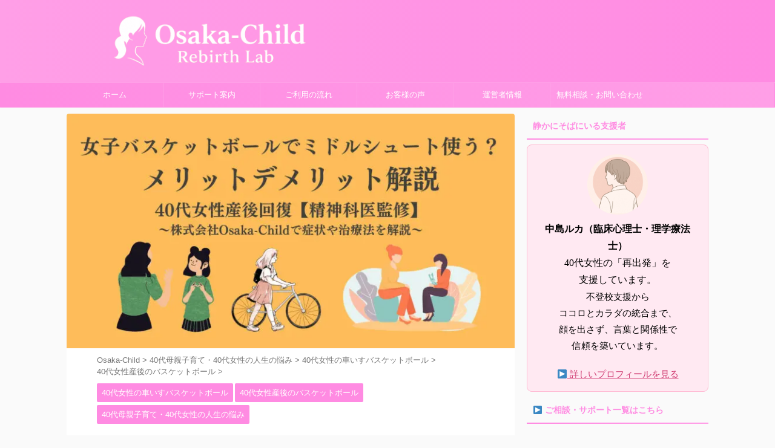

--- FILE ---
content_type: text/html; charset=UTF-8
request_url: https://osakachild.com/basketball-middle-shoot-advantages-disadvantages/
body_size: 63721
content:

<!DOCTYPE html>
<!--[if lt IE 7]>
<html class="ie6" lang="ja"> <![endif]-->
<!--[if IE 7]>
<html class="i7" lang="ja"> <![endif]-->
<!--[if IE 8]>
<html class="ie" lang="ja"> <![endif]-->
<!--[if gt IE 8]><!-->
<html lang="ja" class="s-navi-right s-navi-search-overlay ">
	<!--<![endif]-->
	<head prefix="og: http://ogp.me/ns# fb: http://ogp.me/ns/fb# article: http://ogp.me/ns/article#">
		
	<!-- Global site tag (gtag.js) - Google Analytics -->
	<script async src="https://www.googletagmanager.com/gtag/js?id=G-3LJ7F1P1EQ"></script>
	<script>
	  window.dataLayer = window.dataLayer || [];
	  function gtag(){dataLayer.push(arguments);}
	  gtag('js', new Date());

	  gtag('config', 'G-3LJ7F1P1EQ');
	</script>
			<meta charset="UTF-8" >
		<meta name="viewport" content="width=device-width,initial-scale=1.0,user-scalable=no,viewport-fit=cover">
		<meta name="format-detection" content="telephone=no" >
		<meta name="referrer" content="no-referrer-when-downgrade"/>

		
		<link rel="alternate" type="application/rss+xml" title="Osaka-Child Rebirth Lab RSS Feed" href="https://osakachild.com/feed/" />
		<link rel="pingback" href="https://osakachild.com/xmlrpc.php" >
		<!--[if lt IE 9]>
		<script src="https://osakachild.com/wp-content/themes/affinger/js/html5shiv.js"></script>
		<![endif]-->
				<meta name='robots' content='max-image-preview:large' />
	<style>img:is([sizes="auto" i], [sizes^="auto," i]) { contain-intrinsic-size: 3000px 1500px }</style>
	<title>女子バスケットボールでミドルシュート使う？メリットデメリット解説｜40代女性産後回復【精神科医監修】 - Osaka-Child Rebirth Lab</title>
<link rel='dns-prefetch' href='//ajax.googleapis.com' />
<link rel='dns-prefetch' href='//use.fontawesome.com' />
<link rel='dns-prefetch' href='//fonts.googleapis.com' />
<script type="text/javascript">
/* <![CDATA[ */
window._wpemojiSettings = {"baseUrl":"https:\/\/s.w.org\/images\/core\/emoji\/15.1.0\/72x72\/","ext":".png","svgUrl":"https:\/\/s.w.org\/images\/core\/emoji\/15.1.0\/svg\/","svgExt":".svg","source":{"concatemoji":"https:\/\/osakachild.com\/wp-includes\/js\/wp-emoji-release.min.js?ver=6.8.1"}};
/*! This file is auto-generated */
!function(i,n){var o,s,e;function c(e){try{var t={supportTests:e,timestamp:(new Date).valueOf()};sessionStorage.setItem(o,JSON.stringify(t))}catch(e){}}function p(e,t,n){e.clearRect(0,0,e.canvas.width,e.canvas.height),e.fillText(t,0,0);var t=new Uint32Array(e.getImageData(0,0,e.canvas.width,e.canvas.height).data),r=(e.clearRect(0,0,e.canvas.width,e.canvas.height),e.fillText(n,0,0),new Uint32Array(e.getImageData(0,0,e.canvas.width,e.canvas.height).data));return t.every(function(e,t){return e===r[t]})}function u(e,t,n){switch(t){case"flag":return n(e,"\ud83c\udff3\ufe0f\u200d\u26a7\ufe0f","\ud83c\udff3\ufe0f\u200b\u26a7\ufe0f")?!1:!n(e,"\ud83c\uddfa\ud83c\uddf3","\ud83c\uddfa\u200b\ud83c\uddf3")&&!n(e,"\ud83c\udff4\udb40\udc67\udb40\udc62\udb40\udc65\udb40\udc6e\udb40\udc67\udb40\udc7f","\ud83c\udff4\u200b\udb40\udc67\u200b\udb40\udc62\u200b\udb40\udc65\u200b\udb40\udc6e\u200b\udb40\udc67\u200b\udb40\udc7f");case"emoji":return!n(e,"\ud83d\udc26\u200d\ud83d\udd25","\ud83d\udc26\u200b\ud83d\udd25")}return!1}function f(e,t,n){var r="undefined"!=typeof WorkerGlobalScope&&self instanceof WorkerGlobalScope?new OffscreenCanvas(300,150):i.createElement("canvas"),a=r.getContext("2d",{willReadFrequently:!0}),o=(a.textBaseline="top",a.font="600 32px Arial",{});return e.forEach(function(e){o[e]=t(a,e,n)}),o}function t(e){var t=i.createElement("script");t.src=e,t.defer=!0,i.head.appendChild(t)}"undefined"!=typeof Promise&&(o="wpEmojiSettingsSupports",s=["flag","emoji"],n.supports={everything:!0,everythingExceptFlag:!0},e=new Promise(function(e){i.addEventListener("DOMContentLoaded",e,{once:!0})}),new Promise(function(t){var n=function(){try{var e=JSON.parse(sessionStorage.getItem(o));if("object"==typeof e&&"number"==typeof e.timestamp&&(new Date).valueOf()<e.timestamp+604800&&"object"==typeof e.supportTests)return e.supportTests}catch(e){}return null}();if(!n){if("undefined"!=typeof Worker&&"undefined"!=typeof OffscreenCanvas&&"undefined"!=typeof URL&&URL.createObjectURL&&"undefined"!=typeof Blob)try{var e="postMessage("+f.toString()+"("+[JSON.stringify(s),u.toString(),p.toString()].join(",")+"));",r=new Blob([e],{type:"text/javascript"}),a=new Worker(URL.createObjectURL(r),{name:"wpTestEmojiSupports"});return void(a.onmessage=function(e){c(n=e.data),a.terminate(),t(n)})}catch(e){}c(n=f(s,u,p))}t(n)}).then(function(e){for(var t in e)n.supports[t]=e[t],n.supports.everything=n.supports.everything&&n.supports[t],"flag"!==t&&(n.supports.everythingExceptFlag=n.supports.everythingExceptFlag&&n.supports[t]);n.supports.everythingExceptFlag=n.supports.everythingExceptFlag&&!n.supports.flag,n.DOMReady=!1,n.readyCallback=function(){n.DOMReady=!0}}).then(function(){return e}).then(function(){var e;n.supports.everything||(n.readyCallback(),(e=n.source||{}).concatemoji?t(e.concatemoji):e.wpemoji&&e.twemoji&&(t(e.twemoji),t(e.wpemoji)))}))}((window,document),window._wpemojiSettings);
/* ]]> */
</script>
<style id='wp-emoji-styles-inline-css' type='text/css'>

	img.wp-smiley, img.emoji {
		display: inline !important;
		border: none !important;
		box-shadow: none !important;
		height: 1em !important;
		width: 1em !important;
		margin: 0 0.07em !important;
		vertical-align: -0.1em !important;
		background: none !important;
		padding: 0 !important;
	}
</style>
<link rel='stylesheet' id='wp-block-library-css' href='https://osakachild.com/wp-includes/css/dist/block-library/style.min.css?ver=6.8.1' type='text/css' media='all' />
<style id='classic-theme-styles-inline-css' type='text/css'>
/*! This file is auto-generated */
.wp-block-button__link{color:#fff;background-color:#32373c;border-radius:9999px;box-shadow:none;text-decoration:none;padding:calc(.667em + 2px) calc(1.333em + 2px);font-size:1.125em}.wp-block-file__button{background:#32373c;color:#fff;text-decoration:none}
</style>
<style id='search-meter-recent-searches-style-inline-css' type='text/css'>
.wp-block-search-meter-recent-searches>h2{margin-block-end:0;margin-block-start:0}.wp-block-search-meter-recent-searches>ul{list-style:none;padding-left:0}

</style>
<style id='search-meter-popular-searches-style-inline-css' type='text/css'>
.wp-block-search-meter-popular-searches>h2{margin-block-end:0;margin-block-start:0}.wp-block-search-meter-popular-searches>ul{list-style:none;padding-left:0}

</style>
<style id='filebird-block-filebird-gallery-style-inline-css' type='text/css'>
ul.filebird-block-filebird-gallery{margin:auto!important;padding:0!important;width:100%}ul.filebird-block-filebird-gallery.layout-grid{display:grid;grid-gap:20px;align-items:stretch;grid-template-columns:repeat(var(--columns),1fr);justify-items:stretch}ul.filebird-block-filebird-gallery.layout-grid li img{border:1px solid #ccc;box-shadow:2px 2px 6px 0 rgba(0,0,0,.3);height:100%;max-width:100%;-o-object-fit:cover;object-fit:cover;width:100%}ul.filebird-block-filebird-gallery.layout-masonry{-moz-column-count:var(--columns);-moz-column-gap:var(--space);column-gap:var(--space);-moz-column-width:var(--min-width);columns:var(--min-width) var(--columns);display:block;overflow:auto}ul.filebird-block-filebird-gallery.layout-masonry li{margin-bottom:var(--space)}ul.filebird-block-filebird-gallery li{list-style:none}ul.filebird-block-filebird-gallery li figure{height:100%;margin:0;padding:0;position:relative;width:100%}ul.filebird-block-filebird-gallery li figure figcaption{background:linear-gradient(0deg,rgba(0,0,0,.7),rgba(0,0,0,.3) 70%,transparent);bottom:0;box-sizing:border-box;color:#fff;font-size:.8em;margin:0;max-height:100%;overflow:auto;padding:3em .77em .7em;position:absolute;text-align:center;width:100%;z-index:2}ul.filebird-block-filebird-gallery li figure figcaption a{color:inherit}

</style>
<style id='global-styles-inline-css' type='text/css'>
:root{--wp--preset--aspect-ratio--square: 1;--wp--preset--aspect-ratio--4-3: 4/3;--wp--preset--aspect-ratio--3-4: 3/4;--wp--preset--aspect-ratio--3-2: 3/2;--wp--preset--aspect-ratio--2-3: 2/3;--wp--preset--aspect-ratio--16-9: 16/9;--wp--preset--aspect-ratio--9-16: 9/16;--wp--preset--color--black: #000000;--wp--preset--color--cyan-bluish-gray: #abb8c3;--wp--preset--color--white: #ffffff;--wp--preset--color--pale-pink: #f78da7;--wp--preset--color--vivid-red: #cf2e2e;--wp--preset--color--luminous-vivid-orange: #ff6900;--wp--preset--color--luminous-vivid-amber: #fcb900;--wp--preset--color--light-green-cyan: #eefaff;--wp--preset--color--vivid-green-cyan: #00d084;--wp--preset--color--pale-cyan-blue: #8ed1fc;--wp--preset--color--vivid-cyan-blue: #0693e3;--wp--preset--color--vivid-purple: #9b51e0;--wp--preset--color--soft-red: #e92f3d;--wp--preset--color--light-grayish-red: #fdf0f2;--wp--preset--color--vivid-yellow: #ffc107;--wp--preset--color--very-pale-yellow: #fffde7;--wp--preset--color--very-light-gray: #fafafa;--wp--preset--color--very-dark-gray: #313131;--wp--preset--color--original-color-a: #00B900;--wp--preset--color--original-color-b: #f4fff4;--wp--preset--color--original-color-c: #F3E5F5;--wp--preset--color--original-color-d: #9E9D24;--wp--preset--gradient--vivid-cyan-blue-to-vivid-purple: linear-gradient(135deg,rgba(6,147,227,1) 0%,rgb(155,81,224) 100%);--wp--preset--gradient--light-green-cyan-to-vivid-green-cyan: linear-gradient(135deg,rgb(122,220,180) 0%,rgb(0,208,130) 100%);--wp--preset--gradient--luminous-vivid-amber-to-luminous-vivid-orange: linear-gradient(135deg,rgba(252,185,0,1) 0%,rgba(255,105,0,1) 100%);--wp--preset--gradient--luminous-vivid-orange-to-vivid-red: linear-gradient(135deg,rgba(255,105,0,1) 0%,rgb(207,46,46) 100%);--wp--preset--gradient--very-light-gray-to-cyan-bluish-gray: linear-gradient(135deg,rgb(238,238,238) 0%,rgb(169,184,195) 100%);--wp--preset--gradient--cool-to-warm-spectrum: linear-gradient(135deg,rgb(74,234,220) 0%,rgb(151,120,209) 20%,rgb(207,42,186) 40%,rgb(238,44,130) 60%,rgb(251,105,98) 80%,rgb(254,248,76) 100%);--wp--preset--gradient--blush-light-purple: linear-gradient(135deg,rgb(255,206,236) 0%,rgb(152,150,240) 100%);--wp--preset--gradient--blush-bordeaux: linear-gradient(135deg,rgb(254,205,165) 0%,rgb(254,45,45) 50%,rgb(107,0,62) 100%);--wp--preset--gradient--luminous-dusk: linear-gradient(135deg,rgb(255,203,112) 0%,rgb(199,81,192) 50%,rgb(65,88,208) 100%);--wp--preset--gradient--pale-ocean: linear-gradient(135deg,rgb(255,245,203) 0%,rgb(182,227,212) 50%,rgb(51,167,181) 100%);--wp--preset--gradient--electric-grass: linear-gradient(135deg,rgb(202,248,128) 0%,rgb(113,206,126) 100%);--wp--preset--gradient--midnight: linear-gradient(135deg,rgb(2,3,129) 0%,rgb(40,116,252) 100%);--wp--preset--font-size--small: .8em;--wp--preset--font-size--medium: 20px;--wp--preset--font-size--large: 1.5em;--wp--preset--font-size--x-large: 42px;--wp--preset--font-size--st-regular: 1em;--wp--preset--font-size--huge: 3em;--wp--preset--spacing--20: 0.44rem;--wp--preset--spacing--30: 0.67rem;--wp--preset--spacing--40: 1rem;--wp--preset--spacing--50: 1.5rem;--wp--preset--spacing--60: 2.25rem;--wp--preset--spacing--70: 3.38rem;--wp--preset--spacing--80: 5.06rem;--wp--preset--shadow--natural: 6px 6px 9px rgba(0, 0, 0, 0.2);--wp--preset--shadow--deep: 12px 12px 50px rgba(0, 0, 0, 0.4);--wp--preset--shadow--sharp: 6px 6px 0px rgba(0, 0, 0, 0.2);--wp--preset--shadow--outlined: 6px 6px 0px -3px rgba(255, 255, 255, 1), 6px 6px rgba(0, 0, 0, 1);--wp--preset--shadow--crisp: 6px 6px 0px rgba(0, 0, 0, 1);}:where(.is-layout-flex){gap: 0.5em;}:where(.is-layout-grid){gap: 0.5em;}body .is-layout-flex{display: flex;}.is-layout-flex{flex-wrap: wrap;align-items: center;}.is-layout-flex > :is(*, div){margin: 0;}body .is-layout-grid{display: grid;}.is-layout-grid > :is(*, div){margin: 0;}:where(.wp-block-columns.is-layout-flex){gap: 2em;}:where(.wp-block-columns.is-layout-grid){gap: 2em;}:where(.wp-block-post-template.is-layout-flex){gap: 1.25em;}:where(.wp-block-post-template.is-layout-grid){gap: 1.25em;}.has-black-color{color: var(--wp--preset--color--black) !important;}.has-cyan-bluish-gray-color{color: var(--wp--preset--color--cyan-bluish-gray) !important;}.has-white-color{color: var(--wp--preset--color--white) !important;}.has-pale-pink-color{color: var(--wp--preset--color--pale-pink) !important;}.has-vivid-red-color{color: var(--wp--preset--color--vivid-red) !important;}.has-luminous-vivid-orange-color{color: var(--wp--preset--color--luminous-vivid-orange) !important;}.has-luminous-vivid-amber-color{color: var(--wp--preset--color--luminous-vivid-amber) !important;}.has-light-green-cyan-color{color: var(--wp--preset--color--light-green-cyan) !important;}.has-vivid-green-cyan-color{color: var(--wp--preset--color--vivid-green-cyan) !important;}.has-pale-cyan-blue-color{color: var(--wp--preset--color--pale-cyan-blue) !important;}.has-vivid-cyan-blue-color{color: var(--wp--preset--color--vivid-cyan-blue) !important;}.has-vivid-purple-color{color: var(--wp--preset--color--vivid-purple) !important;}.has-black-background-color{background-color: var(--wp--preset--color--black) !important;}.has-cyan-bluish-gray-background-color{background-color: var(--wp--preset--color--cyan-bluish-gray) !important;}.has-white-background-color{background-color: var(--wp--preset--color--white) !important;}.has-pale-pink-background-color{background-color: var(--wp--preset--color--pale-pink) !important;}.has-vivid-red-background-color{background-color: var(--wp--preset--color--vivid-red) !important;}.has-luminous-vivid-orange-background-color{background-color: var(--wp--preset--color--luminous-vivid-orange) !important;}.has-luminous-vivid-amber-background-color{background-color: var(--wp--preset--color--luminous-vivid-amber) !important;}.has-light-green-cyan-background-color{background-color: var(--wp--preset--color--light-green-cyan) !important;}.has-vivid-green-cyan-background-color{background-color: var(--wp--preset--color--vivid-green-cyan) !important;}.has-pale-cyan-blue-background-color{background-color: var(--wp--preset--color--pale-cyan-blue) !important;}.has-vivid-cyan-blue-background-color{background-color: var(--wp--preset--color--vivid-cyan-blue) !important;}.has-vivid-purple-background-color{background-color: var(--wp--preset--color--vivid-purple) !important;}.has-black-border-color{border-color: var(--wp--preset--color--black) !important;}.has-cyan-bluish-gray-border-color{border-color: var(--wp--preset--color--cyan-bluish-gray) !important;}.has-white-border-color{border-color: var(--wp--preset--color--white) !important;}.has-pale-pink-border-color{border-color: var(--wp--preset--color--pale-pink) !important;}.has-vivid-red-border-color{border-color: var(--wp--preset--color--vivid-red) !important;}.has-luminous-vivid-orange-border-color{border-color: var(--wp--preset--color--luminous-vivid-orange) !important;}.has-luminous-vivid-amber-border-color{border-color: var(--wp--preset--color--luminous-vivid-amber) !important;}.has-light-green-cyan-border-color{border-color: var(--wp--preset--color--light-green-cyan) !important;}.has-vivid-green-cyan-border-color{border-color: var(--wp--preset--color--vivid-green-cyan) !important;}.has-pale-cyan-blue-border-color{border-color: var(--wp--preset--color--pale-cyan-blue) !important;}.has-vivid-cyan-blue-border-color{border-color: var(--wp--preset--color--vivid-cyan-blue) !important;}.has-vivid-purple-border-color{border-color: var(--wp--preset--color--vivid-purple) !important;}.has-vivid-cyan-blue-to-vivid-purple-gradient-background{background: var(--wp--preset--gradient--vivid-cyan-blue-to-vivid-purple) !important;}.has-light-green-cyan-to-vivid-green-cyan-gradient-background{background: var(--wp--preset--gradient--light-green-cyan-to-vivid-green-cyan) !important;}.has-luminous-vivid-amber-to-luminous-vivid-orange-gradient-background{background: var(--wp--preset--gradient--luminous-vivid-amber-to-luminous-vivid-orange) !important;}.has-luminous-vivid-orange-to-vivid-red-gradient-background{background: var(--wp--preset--gradient--luminous-vivid-orange-to-vivid-red) !important;}.has-very-light-gray-to-cyan-bluish-gray-gradient-background{background: var(--wp--preset--gradient--very-light-gray-to-cyan-bluish-gray) !important;}.has-cool-to-warm-spectrum-gradient-background{background: var(--wp--preset--gradient--cool-to-warm-spectrum) !important;}.has-blush-light-purple-gradient-background{background: var(--wp--preset--gradient--blush-light-purple) !important;}.has-blush-bordeaux-gradient-background{background: var(--wp--preset--gradient--blush-bordeaux) !important;}.has-luminous-dusk-gradient-background{background: var(--wp--preset--gradient--luminous-dusk) !important;}.has-pale-ocean-gradient-background{background: var(--wp--preset--gradient--pale-ocean) !important;}.has-electric-grass-gradient-background{background: var(--wp--preset--gradient--electric-grass) !important;}.has-midnight-gradient-background{background: var(--wp--preset--gradient--midnight) !important;}.has-small-font-size{font-size: var(--wp--preset--font-size--small) !important;}.has-medium-font-size{font-size: var(--wp--preset--font-size--medium) !important;}.has-large-font-size{font-size: var(--wp--preset--font-size--large) !important;}.has-x-large-font-size{font-size: var(--wp--preset--font-size--x-large) !important;}
:where(.wp-block-post-template.is-layout-flex){gap: 1.25em;}:where(.wp-block-post-template.is-layout-grid){gap: 1.25em;}
:where(.wp-block-columns.is-layout-flex){gap: 2em;}:where(.wp-block-columns.is-layout-grid){gap: 2em;}
:root :where(.wp-block-pullquote){font-size: 1.5em;line-height: 1.6;}
</style>
<link rel='stylesheet' id='bfb_fontawesome_stylesheet-css' href='https://use.fontawesome.com/releases/v5.12.1/css/all.css?ver=6.8.1' type='text/css' media='all' />
<link rel='stylesheet' id='bfb_font_Montserrat-css' href='https://fonts.googleapis.com/css?family=Montserrat&#038;display=swap&#038;ver=6.8.1' type='text/css' media='all' />
<link rel='stylesheet' id='contact-form-7-css' href='https://osakachild.com/wp-content/plugins/contact-form-7/includes/css/styles.css?ver=6.1.4' type='text/css' media='all' />
<link rel='stylesheet' id='ez-toc-css' href='https://osakachild.com/wp-content/plugins/easy-table-of-contents/assets/css/screen.min.css?ver=2.0.78' type='text/css' media='all' />
<style id='ez-toc-inline-css' type='text/css'>
div#ez-toc-container .ez-toc-title {font-size: 120%;}div#ez-toc-container .ez-toc-title {font-weight: 500;}div#ez-toc-container ul li , div#ez-toc-container ul li a {font-size: 95%;}div#ez-toc-container ul li , div#ez-toc-container ul li a {font-weight: 500;}div#ez-toc-container nav ul ul li {font-size: 90%;}.ez-toc-box-title {font-weight: bold; margin-bottom: 10px; text-align: center; text-transform: uppercase; letter-spacing: 1px; color: #666; padding-bottom: 5px;position:absolute;top:-4%;left:5%;background-color: inherit;transition: top 0.3s ease;}.ez-toc-box-title.toc-closed {top:-25%;}
.ez-toc-container-direction {direction: ltr;}.ez-toc-counter ul{counter-reset: item ;}.ez-toc-counter nav ul li a::before {content: counters(item, '.', decimal) '. ';display: inline-block;counter-increment: item;flex-grow: 0;flex-shrink: 0;margin-right: .2em; float: left; }.ez-toc-widget-direction {direction: ltr;}.ez-toc-widget-container ul{counter-reset: item ;}.ez-toc-widget-container nav ul li a::before {content: counters(item, '.', decimal) '. ';display: inline-block;counter-increment: item;flex-grow: 0;flex-shrink: 0;margin-right: .2em; float: left; }
</style>
<link rel='stylesheet' id='normalize-css' href='https://osakachild.com/wp-content/themes/affinger/css/normalize.css?ver=1.5.9' type='text/css' media='all' />
<link rel='stylesheet' id='st_svg-css' href='https://osakachild.com/wp-content/themes/affinger/st_svg/style.css?ver=6.8.1' type='text/css' media='all' />
<link rel='stylesheet' id='slick-css' href='https://osakachild.com/wp-content/themes/affinger/vendor/slick/slick.css?ver=1.8.0' type='text/css' media='all' />
<link rel='stylesheet' id='slick-theme-css' href='https://osakachild.com/wp-content/themes/affinger/vendor/slick/slick-theme.css?ver=1.8.0' type='text/css' media='all' />
<link rel='stylesheet' id='style-css' href='https://osakachild.com/wp-content/themes/affinger/style.css?ver=6.8.1' type='text/css' media='all' />
<link rel='stylesheet' id='child-style-css' href='https://osakachild.com/wp-content/themes/affinger-child/style.css?ver=6.8.1' type='text/css' media='all' />
<link rel='stylesheet' id='st-themecss-css' href='https://osakachild.com/wp-content/themes/affinger/st-themecss-loader.php?ver=6.8.1' type='text/css' media='all' />
<script type="text/javascript" src="//ajax.googleapis.com/ajax/libs/jquery/1.11.3/jquery.min.js?ver=1.11.3" id="jquery-js"></script>
<link rel="https://api.w.org/" href="https://osakachild.com/wp-json/" /><link rel="alternate" title="JSON" type="application/json" href="https://osakachild.com/wp-json/wp/v2/posts/13175" /><link rel='shortlink' href='https://osakachild.com/?p=13175' />
<link rel="alternate" title="oEmbed (JSON)" type="application/json+oembed" href="https://osakachild.com/wp-json/oembed/1.0/embed?url=https%3A%2F%2Fosakachild.com%2Fbasketball-middle-shoot-advantages-disadvantages%2F" />
<link rel="alternate" title="oEmbed (XML)" type="text/xml+oembed" href="https://osakachild.com/wp-json/oembed/1.0/embed?url=https%3A%2F%2Fosakachild.com%2Fbasketball-middle-shoot-advantages-disadvantages%2F&#038;format=xml" />
<!-- Google Tag Manager -->
<script>(function(w,d,s,l,i){w[l]=w[l]||[];w[l].push({'gtm.start':
new Date().getTime(),event:'gtm.js'});var f=d.getElementsByTagName(s)[0],
j=d.createElement(s),dl=l!='dataLayer'?'&l='+l:'';j.async=true;j.src=
'https://www.googletagmanager.com/gtm.js?id='+i+dl;f.parentNode.insertBefore(j,f);
})(window,document,'script','dataLayer','GTM-N6SXQDLB');</script>
<!-- End Google Tag Manager --><meta name="robots" content="index, follow" />
<meta name="description" content="【バスケットボール　ミドルシュート　メリットデメリット】この記事では、バスケットボールにおけるミドルシュートの利点と欠点について詳しく解説します。特に40代の女性が産後の体調回復を目指す中で、どのようにミドルシュートが役立つのか、その効果的な使い方や注意点を掘り下げます。また、カウンセリング支援事業Osaka-Childの視点から、心理的な健康とスポーツの融合についても考察します。バスケットボールを通じた生活の質の向上に向けた実践的なアドバイスを提供します。">
<meta name="thumbnail" content="https://osakachild.com/wp-content/uploads/2024/07/20e329035639da1734d0bfb9b3991219.jpg">
<!-- Google tag (gtag.js) -->
<script async src="https://www.googletagmanager.com/gtag/js?id=G-3LJ7F1P1EQ"></script>
<script>
  window.dataLayer = window.dataLayer || [];
  function gtag(){dataLayer.push(arguments);}
  gtag('js', new Date());

  gtag('config', 'G-3LJ7F1P1EQ');
</script>
<link rel="canonical" href="https://osakachild.com/basketball-middle-shoot-advantages-disadvantages/" />
<noscript><style>.lazyload[data-src]{display:none !important;}</style></noscript><style>.lazyload{background-image:none !important;}.lazyload:before{background-image:none !important;}</style><link rel="icon" href="https://osakachild.com/wp-content/uploads/2025/05/cropped-760f789cf7cdf86791dd585aa98fec2c.jpg" sizes="32x32" />
<link rel="icon" href="https://osakachild.com/wp-content/uploads/2025/05/cropped-760f789cf7cdf86791dd585aa98fec2c.jpg" sizes="192x192" />
<link rel="apple-touch-icon" href="https://osakachild.com/wp-content/uploads/2025/05/cropped-760f789cf7cdf86791dd585aa98fec2c.jpg" />
<meta name="msapplication-TileImage" content="https://osakachild.com/wp-content/uploads/2025/05/cropped-760f789cf7cdf86791dd585aa98fec2c.jpg" />
		<style type="text/css" id="wp-custom-css">
			.grecaptcha-badge {
  opacity: 0;
  pointer-events: none;
  height: 0;
  overflow: hidden;
}

/* ウィジェット内でバナー5枚を横並びに */
.top-banners-widget {
  display: flex;
  flex-wrap: wrap;
  justify-content: space-between;
  gap: 16px;
  margin: 20px 0;
}

.top-banners-widget a {
  width: calc(20% - 13px);
  display: block;
}

.top-banners-widget img {
  width: 100%;
  height: auto;
  border-radius: 10px;
  box-shadow: 0 4px 8px rgba(0,0,0,0.1);
  transition: transform 0.3s;
}

.top-banners-widget a:hover img {
  transform: scale(1.03);
}

/* スマホ対応：1列に並べる */
@media screen and (max-width: 768px) {
  .top-banners-widget {
    flex-direction: column;
  }

  .top-banners-widget a {
    width: 100%;
  }
}

.banner-notice {
  text-align: center;
  font-size: 14px;
  color: #888;
  margin-top: 8px;
}

.top-banners-home {
  display: flex;
  flex-wrap: wrap;
  justify-content: center;
  gap: 16px;
  margin-top: 30px;
}

.top-banners-home a {
  flex: 1 1 300px;
  max-width: 350px;
  text-align: center;
}

.top-banners-home img {
  width: 100%;
  height: auto;
  border-radius: 8px;
}

/* 個別記事（スマホ）のみ 2列表示に */
@media (max-width: 767px) {
  body.single .top-banners-home a {
    flex: 1 1 48%;
    max-width: 48%;
  }
}

/* トップページや個別記事で使うバナー：スマホ2列対応CSS */

.top-banners-home {
  display: flex;
  flex-wrap: wrap;
  gap: 16px;
  justify-content: center;
}

.top-banners-home a {
  flex: 1 1 calc(33.333% - 16px);
  max-width: calc(33.333% - 16px);
  box-sizing: border-box;
}

@media (max-width: 768px) {
  .top-banners-home a {
    flex: 1 1 calc(50% - 16px);
    max-width: calc(50% - 16px);
  }
}

@media (max-width: 480px) {
  .top-banners-home a {
    flex: 1 1 100%;
    max-width: 100%;
  }
}

.top-banners-home img {
  width: 100%;
  height: auto;
  display: block;
}

.banner-intro {
  font-size: 16px;
  font-weight: bold;
  text-align: center;
  margin-bottom: 12px;
  color: #FF98E5; /* ブランドピンク */
  /* white-space: nowrap; ←これを削除 */
}

.banner-intro-sub {
  font-size: 13px;
  text-align: center;
  color: #999;
  margin-top: 16px;
}

@media (max-width: 480px) {
  .banner-intro {
    font-size: 14px;
  }
}

/* 比較表のスマホ対応 */
@media screen and (max-width: 768px) {
  .comparison-table {
    overflow-x: auto;
    display: block;
    -webkit-overflow-scrolling: touch;
  }
  .comparison-table table {
    min-width: 720px;
  }
}

.theme-link {
  color: #fff !important;
  padding: 10px 20px;
  border-radius: 30px;
  font-weight: bold;
  text-decoration: none;
  display: inline-block;
  transition: background-color 0.3s ease;
  font-size: 16px;
}
.theme-link.sex { background-color: #e91e63; }
.theme-link.pregnancy { background-color: #ff9800; }
.theme-link.childcare { background-color: #ff7043; }
.theme-link.notgoing { background-color: #607d8b; }
.theme-link.mind { background-color: #3f51b5; }
.theme-link.trauma { background-color: #9c27b0; }
.theme-link.health { background-color: #009688; }

/* ホバー効果 */
.theme-link:hover {
  opacity: 0.85;
  text-decoration: none;
}













		</style>
				
<!-- OGP -->

<meta property="og:type" content="article">
<meta property="og:title" content="女子バスケットボールでミドルシュート使う？メリットデメリット解説｜40代女性産後回復【精神科医監修】">
<meta property="og:url" content="https://osakachild.com/basketball-middle-shoot-advantages-disadvantages/">
<meta property="og:description" content="子育て・夫婦・わたし自身——悩みに寄り添う5つのサポート ※ 気になる画像をクリックすると詳細ページに移動します。 あなたは6歳、9歳、16歳の3人のお子さまを子育てする多忙なまいにちをすごす49歳の">
<meta property="og:site_name" content="Osaka-Child Rebirth Lab">
<meta property="og:image" content="https://osakachild.com/wp-content/uploads/2024/07/20e329035639da1734d0bfb9b3991219.jpg">


	<meta property="article:published_time" content="2024-07-05T10:11:03+09:00" />
		<meta property="article:author" content="中島ルカ（OsakaChild代表／臨床心理士・理学療法士）" />

				<meta name="twitter:card" content="summary_large_image">
	
	<meta name="twitter:site" content="@osakachild0312">
	<meta name="twitter:title" content="女子バスケットボールでミドルシュート使う？メリットデメリット解説｜40代女性産後回復【精神科医監修】">
	<meta name="twitter:description" content="子育て・夫婦・わたし自身——悩みに寄り添う5つのサポート ※ 気になる画像をクリックすると詳細ページに移動します。 あなたは6歳、9歳、16歳の3人のお子さまを子育てする多忙なまいにちをすごす49歳の">
	<meta name="twitter:image" content="https://osakachild.com/wp-content/uploads/2024/07/20e329035639da1734d0bfb9b3991219.jpg">
<!-- /OGP -->
		


<script>
	(function (window, document, $, undefined) {
		'use strict';

		var SlideBox = (function () {
			/**
			 * @param $element
			 *
			 * @constructor
			 */
			function SlideBox($element) {
				this._$element = $element;
			}

			SlideBox.prototype.$content = function () {
				return this._$element.find('[data-st-slidebox-content]');
			};

			SlideBox.prototype.$toggle = function () {
				return this._$element.find('[data-st-slidebox-toggle]');
			};

			SlideBox.prototype.$icon = function () {
				return this._$element.find('[data-st-slidebox-icon]');
			};

			SlideBox.prototype.$text = function () {
				return this._$element.find('[data-st-slidebox-text]');
			};

			SlideBox.prototype.is_expanded = function () {
				return !!(this._$element.filter('[data-st-slidebox-expanded="true"]').length);
			};

			SlideBox.prototype.expand = function () {
				var self = this;

				this.$content().slideDown()
					.promise()
					.then(function () {
						var $icon = self.$icon();
						var $text = self.$text();

						$icon.removeClass($icon.attr('data-st-slidebox-icon-collapsed'))
							.addClass($icon.attr('data-st-slidebox-icon-expanded'))

						$text.text($text.attr('data-st-slidebox-text-expanded'))

						self._$element.removeClass('is-collapsed')
							.addClass('is-expanded');

						self._$element.attr('data-st-slidebox-expanded', 'true');
					});
			};

			SlideBox.prototype.collapse = function () {
				var self = this;

				this.$content().slideUp()
					.promise()
					.then(function () {
						var $icon = self.$icon();
						var $text = self.$text();

						$icon.removeClass($icon.attr('data-st-slidebox-icon-expanded'))
							.addClass($icon.attr('data-st-slidebox-icon-collapsed'))

						$text.text($text.attr('data-st-slidebox-text-collapsed'))

						self._$element.removeClass('is-expanded')
							.addClass('is-collapsed');

						self._$element.attr('data-st-slidebox-expanded', 'false');
					});
			};

			SlideBox.prototype.toggle = function () {
				if (this.is_expanded()) {
					this.collapse();
				} else {
					this.expand();
				}
			};

			SlideBox.prototype.add_event_listeners = function () {
				var self = this;

				this.$toggle().on('click', function (event) {
					self.toggle();
				});
			};

			SlideBox.prototype.initialize = function () {
				this.add_event_listeners();
			};

			return SlideBox;
		}());

		function on_ready() {
			var slideBoxes = [];

			$('[data-st-slidebox]').each(function () {
				var $element = $(this);
				var slideBox = new SlideBox($element);

				slideBoxes.push(slideBox);

				slideBox.initialize();
			});

			return slideBoxes;
		}

		$(on_ready);
	}(window, window.document, jQuery));
</script>

	<script>
		jQuery(function(){
		jQuery('.post h2:not([class^="is-style-st-heading-custom-"]):not([class*=" is-style-st-heading-custom-"]):not(.st-css-no2) , .h2modoki').wrapInner('<span class="st-dash-design"></span>');
		})
	</script>
<script>
jQuery(function(){
  jQuery('#st-tab-menu li').on('click', function(){
    if(jQuery(this).not('active')){
      jQuery(this).addClass('active').siblings('li').removeClass('active');
      var index = jQuery('#st-tab-menu li').index(this);
      jQuery('#st-tab-menu + #st-tab-box div').eq(index).addClass('active').siblings('div').removeClass('active');
    }
  });
});
</script>

<script>
	jQuery(function(){
		jQuery("#toc_container:not(:has(ul ul))").addClass("only-toc");
		jQuery(".st-ac-box ul:has(.cat-item)").each(function(){
			jQuery(this).addClass("st-ac-cat");
		});
	});
</script>

<script>
	jQuery(function(){
						jQuery('.st-star').parent('.rankh4').css('padding-bottom','5px'); // スターがある場合のランキング見出し調整
	});
</script>



	<script>
		$(function() {
			$('.is-style-st-paragraph-kaiwa').wrapInner('<span class="st-paragraph-kaiwa-text">');
		});
	</script>

	<script>
		$(function() {
			$('.is-style-st-paragraph-kaiwa-b').wrapInner('<span class="st-paragraph-kaiwa-text">');
		});
	</script>

<script>
	/* 段落スタイルを調整 */
	$(function() {
		$( '[class^="is-style-st-paragraph-"],[class*=" is-style-st-paragraph-"]' ).wrapInner( '<span class="st-noflex"></span>' );
	});
</script>

				<meta name="google-site-verification" content="4Q_6AHasSu5EpmsKjGnL6npv3wJfnEqrEzfkwcsIDms" />
	</head>
	<body class="wp-singular post-template-default single single-post postid-13175 single-format-standard wp-theme-affinger wp-child-theme-affinger-child not-front-page" >
				<div id="st-ami">
				<div id="wrapper" class="">
				<div id="wrapper-in">
					

<header id="">
	<div id="header-full">
		<div id="headbox-bg">
			<div id="headbox">

					<nav id="s-navi" class="pcnone" data-st-nav data-st-nav-type="normal">
		<dl class="acordion is-active" data-st-nav-primary>
			<dt class="trigger">
				<p class="acordion_button"><span class="op op-menu has-text"><i class="st-fa st-svg-menu"></i></span></p>

									<p class="acordion_button acordion_button_search"><span class="op op-search"><i class="st-fa st-svg-search_s op-search-close"></i></span></p>
				
									<div id="st-mobile-logo"></div>
				
				<!-- 追加メニュー -->
				
				<!-- 追加メニュー2 -->
				
			</dt>

			<dd class="acordion_tree">
				<div class="acordion_tree_content">

					

												<div class="menu-%e3%82%b9%e3%83%9e%e3%83%9b%e3%83%8f%e3%83%b3%e3%83%90%e3%83%bc%e3%82%b0%e3%83%a1%e3%83%8b%e3%83%a5%e3%83%bc-container"><ul id="menu-%e3%82%b9%e3%83%9e%e3%83%9b%e3%83%8f%e3%83%b3%e3%83%90%e3%83%bc%e3%82%b0%e3%83%a1%e3%83%8b%e3%83%a5%e3%83%bc" class="menu"><li id="menu-item-25028" class="menu-item menu-item-type-post_type menu-item-object-page menu-item-home menu-item-25028"><a href="https://osakachild.com/"><span class="menu-item-label">ホーム</span></a></li>
<li id="menu-item-25029" class="menu-item menu-item-type-post_type menu-item-object-page menu-item-25029"><a href="https://osakachild.com/support-list/"><span class="menu-item-label">サポート案内</span></a></li>
<li id="menu-item-25030" class="menu-item menu-item-type-post_type menu-item-object-page menu-item-25030"><a href="https://osakachild.com/support-flow/"><span class="menu-item-label">ご利用の流れ</span></a></li>
<li id="menu-item-25031" class="menu-item menu-item-type-post_type menu-item-object-page menu-item-25031"><a href="https://osakachild.com/voices/"><span class="menu-item-label">お客様の声</span></a></li>
<li id="menu-item-25032" class="menu-item menu-item-type-post_type menu-item-object-page menu-item-25032"><a href="https://osakachild.com/about/"><span class="menu-item-label">運営者情報</span></a></li>
<li id="menu-item-25186" class="menu-item menu-item-type-post_type menu-item-object-page menu-item-25186"><a href="https://osakachild.com/support-consult/"><span class="menu-item-label">無料相談・お問い合わせ</span></a></li>
</ul></div>						<div class="clear"></div>

					
				</div>
			</dd>

							<dd class="acordion_search">
					<div class="acordion_search_content">
													<div id="search" class="search-custom-d">
	<form method="get" id="searchform" action="https://osakachild.com/">
		<label class="hidden" for="s">
					</label>
		<input type="text" placeholder="" value="" name="s" id="s" />
		<input type="submit" value="&#xf002;" class="st-fa" id="searchsubmit" />
	</form>
</div>
<!-- /stinger -->
											</div>
				</dd>
					</dl>

					</nav>

									<div id="header-l">
						
						<div id="st-text-logo">
							
    
		
 				<!-- キャプション -->
         	<p class="descr sitenametop">
				  				</p>

 				<!-- ロゴ又はブログ名 -->
			
       		 						<p class="sitename"><a href="https://osakachild.com/">
													<img class="sitename-bottom lazyload" src="[data-uri]" width="1920" height="411" alt="Osaka-Child Rebirth Lab" data-src="https://osakachild.com/wp-content/uploads/2025/05/19dc7b9fc75139b9c8d0e0b26fde9824.png" decoding="async" data-eio-rwidth="1920" data-eio-rheight="411"><noscript><img class="sitename-bottom" src="https://osakachild.com/wp-content/uploads/2025/05/19dc7b9fc75139b9c8d0e0b26fde9824.png" width="1920" height="411" alt="Osaka-Child Rebirth Lab" data-eio="l"></noscript>											</a></p>
       			
						<!-- ロゴ又はブログ名ここまで -->

		
	
						</div>
					</div><!-- /#header-l -->
				
				<div id="header-r" class="smanone">
					
				</div><!-- /#header-r -->

			</div><!-- /#headbox -->
		</div><!-- /#headbox-bg clearfix -->

		
		
		
		
			

<div id="gazou-wide">
			<div id="st-menubox">
			<div id="st-menuwide">
				<nav class="smanone clearfix"><ul id="menu-%e3%82%b9%e3%83%9e%e3%83%9b%e3%83%8f%e3%83%b3%e3%83%90%e3%83%bc%e3%82%b0%e3%83%a1%e3%83%8b%e3%83%a5%e3%83%bc-1" class="menu"><li class="menu-item menu-item-type-post_type menu-item-object-page menu-item-home menu-item-25028"><a href="https://osakachild.com/">ホーム</a></li>
<li class="menu-item menu-item-type-post_type menu-item-object-page menu-item-25029"><a href="https://osakachild.com/support-list/">サポート案内</a></li>
<li class="menu-item menu-item-type-post_type menu-item-object-page menu-item-25030"><a href="https://osakachild.com/support-flow/">ご利用の流れ</a></li>
<li class="menu-item menu-item-type-post_type menu-item-object-page menu-item-25031"><a href="https://osakachild.com/voices/">お客様の声</a></li>
<li class="menu-item menu-item-type-post_type menu-item-object-page menu-item-25032"><a href="https://osakachild.com/about/">運営者情報</a></li>
<li class="menu-item menu-item-type-post_type menu-item-object-page menu-item-25186"><a href="https://osakachild.com/support-consult/">無料相談・お問い合わせ</a></li>
</ul></nav>			</div>
		</div>
						<div id="st-headerbox">
				<div id="st-header">
				</div>
			</div>
			</div>
	
	</div><!-- #header-full -->

	





</header>

					<div id="content-w">

					
					
	
			<div id="st-header-post-under-box" class="st-header-post-no-data "
		     style="">
			<div class="st-dark-cover">
							</div>
		</div>
	
<div id="content" class="clearfix">
	<div id="contentInner">
		<main>
			<article>
									<div id="post-13175" class="st-post post-13175 post type-post status-publish format-standard has-post-thumbnail hentry category-40s-woman-wheelchair-basketball-rules category-40s-mother-postpartum-basketball category-40s-mother-parenting-troubles-of-life">
				
					
												<div class="st-eyecatch ">

					<img width="1280" height="670" src="[data-uri]" class="attachment-full size-full wp-post-image lazyload" alt="basketball-middle-shoot-advantages-disadvantages" decoding="async"   data-src="https://osakachild.com/wp-content/uploads/2024/07/20e329035639da1734d0bfb9b3991219.jpg" data-srcset="https://osakachild.com/wp-content/uploads/2024/07/20e329035639da1734d0bfb9b3991219.jpg 1280w, https://osakachild.com/wp-content/uploads/2024/07/20e329035639da1734d0bfb9b3991219-300x157.jpg 300w, https://osakachild.com/wp-content/uploads/2024/07/20e329035639da1734d0bfb9b3991219-1024x536.jpg 1024w, https://osakachild.com/wp-content/uploads/2024/07/20e329035639da1734d0bfb9b3991219-768x402.jpg 768w" data-sizes="auto" data-eio-rwidth="1280" data-eio-rheight="670" /><noscript><img width="1280" height="670" src="https://osakachild.com/wp-content/uploads/2024/07/20e329035639da1734d0bfb9b3991219.jpg" class="attachment-full size-full wp-post-image" alt="basketball-middle-shoot-advantages-disadvantages" decoding="async" srcset="https://osakachild.com/wp-content/uploads/2024/07/20e329035639da1734d0bfb9b3991219.jpg 1280w, https://osakachild.com/wp-content/uploads/2024/07/20e329035639da1734d0bfb9b3991219-300x157.jpg 300w, https://osakachild.com/wp-content/uploads/2024/07/20e329035639da1734d0bfb9b3991219-1024x536.jpg 1024w, https://osakachild.com/wp-content/uploads/2024/07/20e329035639da1734d0bfb9b3991219-768x402.jpg 768w" sizes="(max-width: 1280px) 100vw, 1280px" data-eio="l" /></noscript>
		
	</div>
					
					
					<!--ぱんくず -->
											<div
							id="breadcrumb">
							<ol itemscope itemtype="http://schema.org/BreadcrumbList">
								<li itemprop="itemListElement" itemscope itemtype="http://schema.org/ListItem">
									<a href="https://osakachild.com" itemprop="item">
										<span itemprop="name">Osaka-Child</span>
									</a>
									&gt;
									<meta itemprop="position" content="1"/>
								</li>

								
																	<li itemprop="itemListElement" itemscope itemtype="http://schema.org/ListItem">
										<a href="https://osakachild.com/category/40s-mother-parenting-troubles-of-life/" itemprop="item">
											<span
												itemprop="name">40代母親子育て・40代女性の人生の悩み</span>
										</a>
										&gt;
										<meta itemprop="position" content="2"/>
									</li>
																										<li itemprop="itemListElement" itemscope itemtype="http://schema.org/ListItem">
										<a href="https://osakachild.com/category/40s-mother-parenting-troubles-of-life/40s-woman-wheelchair-basketball-rules/" itemprop="item">
											<span
												itemprop="name">40代女性の車いすバスケットボール</span>
										</a>
										&gt;
										<meta itemprop="position" content="3"/>
									</li>
																										<li itemprop="itemListElement" itemscope itemtype="http://schema.org/ListItem">
										<a href="https://osakachild.com/category/40s-mother-parenting-troubles-of-life/40s-woman-wheelchair-basketball-rules/40s-mother-postpartum-basketball/" itemprop="item">
											<span
												itemprop="name">40代女性産後のバスケットボール</span>
										</a>
										&gt;
										<meta itemprop="position" content="4"/>
									</li>
																								</ol>

													</div>
										<!--/ ぱんくず -->

					<!--ループ開始 -->
										
																									<p class="st-catgroup">
								<a href="https://osakachild.com/category/40s-mother-parenting-troubles-of-life/40s-woman-wheelchair-basketball-rules/" title="View all posts in 40代女性の車いすバスケットボール" rel="category tag"><span class="catname st-catid262">40代女性の車いすバスケットボール</span></a> <a href="https://osakachild.com/category/40s-mother-parenting-troubles-of-life/40s-woman-wheelchair-basketball-rules/40s-mother-postpartum-basketball/" title="View all posts in 40代女性産後のバスケットボール" rel="category tag"><span class="catname st-catid263">40代女性産後のバスケットボール</span></a> <a href="https://osakachild.com/category/40s-mother-parenting-troubles-of-life/" title="View all posts in 40代母親子育て・40代女性の人生の悩み" rel="category tag"><span class="catname st-catid10">40代母親子育て・40代女性の人生の悩み</span></a>							</p>
						
						<h1 class="entry-title">女子バスケットボールでミドルシュート使う？メリットデメリット解説｜40代女性産後回復【精神科医監修】</h1>

						
	<div class="blogbox ">
		<p><span class="kdate">
								<i class="st-fa st-svg-clock-o"></i><time class="updated" datetime="2024-07-05T10:11:03+0900">2024年7月5日</time>
						</span></p>
	</div>
					
					
					
					<div class="mainbox">
						<div id="nocopy" ><!-- コピー禁止エリアここから -->
							
							
							
							<div class="entry-content">
								
<div class="top-banners-home-wrapper" style="border: 2px solid #FF98E5; padding: 16px; border-radius: 8px; background: #fff;">
<p class="banner-intro">子育て・夫婦・わたし自身——悩みに寄り添う5つのサポート</p>
<div class="top-banners-home" style="display: flex; flex-wrap: wrap; gap: 12px; justify-content: center;">
      <a href="https://osakachild.com/support-01-iraira-sex/"><br />
        <img decoding="async" src="[data-uri]" alt="夫にイライラするのは私だけ？" style="width: 100%; max-width: 350px; height: auto;" data-src="https://osakachild.com/wp-content/uploads/2025/05/b52225360ad187946f164c1390fde91b.jpg" class="lazyload" data-eio-rwidth="1536" data-eio-rheight="1024" /><noscript><img decoding="async" src="https://osakachild.com/wp-content/uploads/2025/05/b52225360ad187946f164c1390fde91b.jpg" alt="夫にイライラするのは私だけ？" style="width: 100%; max-width: 350px; height: auto;" data-eio="l" /></noscript><br />
      </a><br />
      <a href="https://osakachild.com/support-02-parenting-struggle/"><br />
        <img decoding="async" src="[data-uri]" alt="子育てがしんどいと感じたら" style="width: 100%; max-width: 350px; height: auto;" data-src="https://osakachild.com/wp-content/uploads/2025/05/7f31bb24b11aae548e619151b6a10e22.jpg" class="lazyload" data-eio-rwidth="1536" data-eio-rheight="1024" /><noscript><img decoding="async" src="https://osakachild.com/wp-content/uploads/2025/05/7f31bb24b11aae548e619151b6a10e22.jpg" alt="子育てがしんどいと感じたら" style="width: 100%; max-width: 350px; height: auto;" data-eio="l" /></noscript><br />
      </a><br />
      <a href="https://osakachild.com/support-03-identity/"><br />
        <img decoding="async" src="[data-uri]" alt="自分を見失いそうなときに" style="width: 100%; max-width: 350px; height: auto;" data-src="https://osakachild.com/wp-content/uploads/2025/05/e9477e84d0f4d8879cc6f06751457915.jpg" class="lazyload" data-eio-rwidth="1536" data-eio-rheight="1024" /><noscript><img decoding="async" src="https://osakachild.com/wp-content/uploads/2025/05/e9477e84d0f4d8879cc6f06751457915.jpg" alt="自分を見失いそうなときに" style="width: 100%; max-width: 350px; height: auto;" data-eio="l" /></noscript><br />
      </a><br />
      <a href="https://osakachild.com/support-04-developmental-hsp-schoolrefusal/"><br />
        <img decoding="async" src="[data-uri]" alt="不登校の子を支えるお母さんへ" style="width: 100%; max-width: 350px; height: auto;" data-src="https://osakachild.com/wp-content/uploads/2025/05/33ec7155067c3d28cb3f6b74b71167f2.jpg" class="lazyload" data-eio-rwidth="1536" data-eio-rheight="1024" /><noscript><img decoding="async" src="https://osakachild.com/wp-content/uploads/2025/05/33ec7155067c3d28cb3f6b74b71167f2.jpg" alt="不登校の子を支えるお母さんへ" style="width: 100%; max-width: 350px; height: auto;" data-eio="l" /></noscript><br />
      </a><br />
      <a href="https://osakachild.com/support-05-pregnancy-postpartum-recovery/"><br />
        <img decoding="async" src="[data-uri]" alt="妊娠・産後・妊活で疲れた心と体に" style="width: 100%; max-width: 350px; height: auto;" data-src="https://osakachild.com/wp-content/uploads/2025/05/5d0304df6821a8fecbd221ca38ed6bb3.jpg" class="lazyload" data-eio-rwidth="1536" data-eio-rheight="1024" /><noscript><img decoding="async" src="https://osakachild.com/wp-content/uploads/2025/05/5d0304df6821a8fecbd221ca38ed6bb3.jpg" alt="妊娠・産後・妊活で疲れた心と体に" style="width: 100%; max-width: 350px; height: auto;" data-eio="l" /></noscript><br />
      </a>
    </div>
<p> <!-- .top-banners-home --></p>
<p class="banner-intro-sub">※ 気になる画像をクリックすると詳細ページに移動します。</p>
</p></div>
<p> <!-- .top-banners-home-wrapper --><br />
  <img decoding="async" class="alignnone size-full wp-image-13176 lazyload" src="[data-uri]" alt="basketball-middle-shoot-advantages-disadvantages" width="1280" height="670"   data-src="https://osakachild.com/wp-content/uploads/2024/07/20e329035639da1734d0bfb9b3991219.jpg" data-srcset="https://osakachild.com/wp-content/uploads/2024/07/20e329035639da1734d0bfb9b3991219.jpg 1280w, https://osakachild.com/wp-content/uploads/2024/07/20e329035639da1734d0bfb9b3991219-300x157.jpg 300w, https://osakachild.com/wp-content/uploads/2024/07/20e329035639da1734d0bfb9b3991219-1024x536.jpg 1024w, https://osakachild.com/wp-content/uploads/2024/07/20e329035639da1734d0bfb9b3991219-768x402.jpg 768w" data-sizes="auto" data-eio-rwidth="1280" data-eio-rheight="670" /><noscript><img decoding="async" class="alignnone size-full wp-image-13176" src="https://osakachild.com/wp-content/uploads/2024/07/20e329035639da1734d0bfb9b3991219.jpg" alt="basketball-middle-shoot-advantages-disadvantages" width="1280" height="670" srcset="https://osakachild.com/wp-content/uploads/2024/07/20e329035639da1734d0bfb9b3991219.jpg 1280w, https://osakachild.com/wp-content/uploads/2024/07/20e329035639da1734d0bfb9b3991219-300x157.jpg 300w, https://osakachild.com/wp-content/uploads/2024/07/20e329035639da1734d0bfb9b3991219-1024x536.jpg 1024w, https://osakachild.com/wp-content/uploads/2024/07/20e329035639da1734d0bfb9b3991219-768x402.jpg 768w" sizes="(max-width: 1280px) 100vw, 1280px" data-eio="l" /></noscript></p>
<p><span class="ymarker">あなたは6歳、9歳、16歳の3人のお子さま</span>を子育てする多忙なまいにちをすごす<span class="ymarker">49歳の女性</span>ですね。</p>
<p>あなたはまいにち<span class="ymarker">3人のお子さまの子育てと仕事、家事の両立</span>におわれています。<span class="ymarker">第3子出産のあと</span>、<span class="ymarker">体質・体型</span>がかわりました。長時間おなじ姿勢をたもつのがつらい。腰やおしりがいたくなる。呼吸があさく、汗がとまらなくなる、手や足先のしびれなどの症状があらわれています。</p>
<p>さらに、あなたのパートナー（夫）は<span class="ymarker">仕事で出張</span>がおおく、自宅をあける日が週に3回。ほぼ<span class="ymarker">平日はワンオペ育児</span>。ある日、<span class="ymarker-s">カラダが急に重くなり</span>、<span class="ymarker-s">うごけなくなりました</span>。産婦人科、整形外科、心療内科を受診しましたが、<span class="ymarker-s">異常はなし</span>。つまり、<span class="ymarker">妊娠・出産、産後のワンオペ育児によるストレス</span>によって、筋肉への神経活動がよわくなっていたのです。</p>
<p>そんなワンオペ育児でどこにもにげようがない家庭環境で、すぐに体調をととのえるための自分の時間が取れない<span class="ymarker">あなたにやってほしいアクティビティ</span>があります。</p>
<p>それは、<span class="ymarker">バスケットボール</span>です。</p>
<p>バスケットボールは、<span class="ymarker-s">産後の体調マネジメント</span>や<span class="ymarker-s">姿勢コントロールの喪失</span>でカラダを微細な振動に反応によって、40代女性で産後カラダが回復しないあなたにはとても効果があるのです。40代で産後のあなたはバスケットボールをはじめることで、姿勢コントロールが改善されるだけでなく、<span class="ymarker">ココロとカラダの最適化</span>ができ、妊娠前の体調にリカバリーができるあたらしいアプローチが注目されています。</p>
<p>本記事では、<span class="bmarker">40代女性が産後回復のためにはじめたバスケットボール</span>で、<span class="bmarker">ミドルシュートが軽視される理由</span>と、<span class="bmarker-s">それでも必要とされる理由</span>についてさぐり、<span class="bmarker-s">最適なミドルシュートのつかい方</span>について、<span class="bmarker-s">精神科医の監修</span>のもとでくわしく解説します。</p>
<p><div class="freebox has-title " style="background:#FFFDE7;border-color:#FFC107;border-radius:0 5px 5px;"><p class="p-free" style="background:#FFC107;border-color:#FFC107;font-weight:bold;"><span class="p-entry-f" style="background:#FFC107;font-weight:bold;border-radius: 0 0 5px 0;"><i class="st-fa  st-svg-check-circle faa-ring animated st-css-no" aria-hidden="true"></i>記事をよんでわかること</span></p><div class="free-inbox">
<div class="st-list-circle st-list-border">
<ul>
<li>ミドルシュートが軽視される理由</li>
<li>ミドルシュートの成功率と効率性</li>
<li>ミドルシュートがフロアバランスに与える影響</li>
<li>ゾーンディフェンスやカバーディフェンスに対するミドルシュートの効果</li>
<li>Osaka-Childによる40代母親向けカウンセリング支援事業の詳細</li>
</ul>
</div>
</div></div></p>
<p>この記事をよむことで、<span class="ymarker-s">ミドルシュートのメリットとデメリット</span>を理解し、40代女性が産後でもできるバスケットボールの戦術においてどのように活用できるかがわかります。</p>
<p>また、<span class="ymarker">40代母親向けのカウンセリング支援事業「Osaka-Child」</span>も紹介します。</p>
<p><span class="ymarker">Osaka-Child</span>では、40代で子育てや仕事におわれる女性のために、<span class="ymarker-s">心理的なサポートや時間マネジメントできるアドバイス</span>を提供しています。このサービスを活用することで、<span class="ymarker-s">40代を基礎にしてより充実した日々をすごすためのサポート</span>をうけることができます。超いそがしい生活のなかでも、あなた自身を大切にするための一歩を踏み出してみませんか？<span id="more-13175"></span></p>
<p><div class="freebox freebox-intitle has-title " style="border-color:#ffc0cb;"><p class="p-free"><span class="p-entry-f" style="background:#ffc0cb;font-weight:bold;">監修者</span></p><div class="free-inbox">
<p><b>株式会社Osaka-Child所属 精神科医</b></p>
<div class="st-list-circle st-list-border">
<ul>
<li>名前: 川村恵子</li>
<li>出身地: 福岡県</li>
<li>最終学歴: 京都大学医学部 精神神経学専攻</li>
<li>専門分野: 精神病理学、ストレス管理、認知療法</li>
<li>職歴: 京都大学医学部附属病院精神科勤務（10年）、独立後、大阪で精神科クリニックを開設</li>
<li>専門分野について一言: 「心の健康は全身の健康へとつながります。一人ひとりの心の声を大切にしたいと思っています。」</li>
</ul>
</div>
</div></div></p>
<p><p class=" st-mybtn st-reflection st-btn-default" style="background:#43A047; background: linear-gradient(to bottom, #66BB6A, #43A047);border-color:#81C784;border-width:1px;border-radius:5px;font-weight:bold;color:#fff;box-shadow:0 3px 0 #388E3C;"><a style="font-weight:bold;color:#fff;" href="https://osakachild.com/osaka-child-counseling" rel="noopener" target="_blank">株式会社OsakaChildの3人の子育てでストレスのたかい40代女性のカウンセリングを受ける<i class="st-fa fa-after st-svg-angle-right st-css-no" aria-hidden="true"></i></a></p><br />
<div class="st-mybox " style="background:#ffffff;border-color:#FF98E5;border-width:2px;border-radius:16px;margin: 25px 0;"><div class="st-in-mybox">
<p style="font-size: 16px; line-height: 1.8em; margin-bottom: 1em;">
「ちゃんとしてるのに、苦しい」<br />
「頑張ってるのに、うまくいかない」<br />
——そんな違和感を抱えたまま、ずっと我慢していませんか？
</p>
<p style="font-size: 16px; line-height: 1.8em;">
LINEで3分セルフ診断ができます。<br />
あなたの“今の感覚”の正体が、見えてきます。
</p>
<p><p class=" st-mybtn st-btn-default" style="background:#FF98E5;border-color:#757575;border-width:2px;border-radius:5px;font-weight:bold;color:#ffffff;"><a style="font-weight:bold;color:#ffffff;" href="https://lin.ee/MxmnWk6">▶ 無料診断を受けてみる</a></p><br />
</div></div></p>
<div id="ez-toc-container" class="ez-toc-v2_0_78 counter-hierarchy ez-toc-counter ez-toc-grey ez-toc-container-direction">
<div class="ez-toc-title-container">
<p class="ez-toc-title" style="cursor:inherit">Table of Contents</p>
<span class="ez-toc-title-toggle"><a href="#" class="ez-toc-pull-right ez-toc-btn ez-toc-btn-xs ez-toc-btn-default ez-toc-toggle" aria-label="Toggle Table of Content"><span class="ez-toc-js-icon-con"><span class=""><span class="eztoc-hide" style="display:none;">Toggle</span><span class="ez-toc-icon-toggle-span"><svg style="fill: #999;color:#999" xmlns="http://www.w3.org/2000/svg" class="list-377408" width="20px" height="20px" viewBox="0 0 24 24" fill="none"><path d="M6 6H4v2h2V6zm14 0H8v2h12V6zM4 11h2v2H4v-2zm16 0H8v2h12v-2zM4 16h2v2H4v-2zm16 0H8v2h12v-2z" fill="currentColor"></path></svg><svg style="fill: #999;color:#999" class="arrow-unsorted-368013" xmlns="http://www.w3.org/2000/svg" width="10px" height="10px" viewBox="0 0 24 24" version="1.2" baseProfile="tiny"><path d="M18.2 9.3l-6.2-6.3-6.2 6.3c-.2.2-.3.4-.3.7s.1.5.3.7c.2.2.4.3.7.3h11c.3 0 .5-.1.7-.3.2-.2.3-.5.3-.7s-.1-.5-.3-.7zM5.8 14.7l6.2 6.3 6.2-6.3c.2-.2.3-.5.3-.7s-.1-.5-.3-.7c-.2-.2-.4-.3-.7-.3h-11c-.3 0-.5.1-.7.3-.2.2-.3.5-.3.7s.1.5.3.7z"/></svg></span></span></span></a></span></div>
<nav><ul class='ez-toc-list ez-toc-list-level-1 ' ><li class='ez-toc-page-1 ez-toc-heading-level-2'><a class="ez-toc-link ez-toc-heading-1" href="#40%E4%BB%A3%E5%A5%B3%E6%80%A7%E3%81%8C%E7%94%A3%E5%BE%8C%E5%9B%9E%E5%BE%A9%E3%81%AE%E3%81%9F%E3%82%81%E3%81%AE%E3%83%90%E3%82%B9%E3%82%B1%E3%83%83%E3%83%88%E3%83%9C%E3%83%BC%E3%83%AB%E3%83%9F%E3%83%89%E3%83%AB%E3%82%B7%E3%83%A5%E3%83%BC%E3%83%88%E3%81%AE%E3%83%A1%E3%83%AA%E3%83%83%E3%83%88%E3%83%87%E3%83%A1%E3%83%AA%E3%83%83%E3%83%88" >40代女性が産後回復のためのバスケットボールミドルシュートのメリットデメリット</a><ul class='ez-toc-list-level-3' ><li class='ez-toc-heading-level-3'><a class="ez-toc-link ez-toc-heading-2" href="#%E3%83%9F%E3%83%89%E3%83%AB%E3%82%B7%E3%83%A5%E3%83%BC%E3%83%88%E3%81%AE%E6%88%90%E5%8A%9F%E7%8E%87" >ミドルシュートの成功率</a></li><li class='ez-toc-page-1 ez-toc-heading-level-3'><a class="ez-toc-link ez-toc-heading-3" href="#%E3%83%9F%E3%83%89%E3%83%AB%E3%82%B7%E3%83%A5%E3%83%BC%E3%83%88%E3%81%AE%E5%8A%B9%E7%8E%87%E6%80%A7" >ミドルシュートの効率性</a></li><li class='ez-toc-page-1 ez-toc-heading-level-3'><a class="ez-toc-link ez-toc-heading-4" href="#%E3%83%9F%E3%83%89%E3%83%AB%E3%82%B7%E3%83%A5%E3%83%BC%E3%83%88%E3%81%A8%E3%83%95%E3%83%AD%E3%82%A2%E3%83%90%E3%83%A9%E3%83%B3%E3%82%B9" >ミドルシュートとフロアバランス</a></li></ul></li><li class='ez-toc-page-1 ez-toc-heading-level-2'><a class="ez-toc-link ez-toc-heading-5" href="#%E3%83%9F%E3%83%89%E3%83%AB%E3%82%B7%E3%83%A5%E3%83%BC%E3%83%88%E3%81%8C%E6%9C%89%E5%8A%B9%E3%81%AA%E5%A0%B4%E9%9D%A2%E3%83%BB%E3%83%A1%E3%83%AA%E3%83%83%E3%83%88" >ミドルシュートが有効な場面・メリット</a><ul class='ez-toc-list-level-3' ><li class='ez-toc-heading-level-3'><a class="ez-toc-link ez-toc-heading-6" href="#%E3%83%9F%E3%83%89%E3%83%AB%E3%82%B7%E3%83%A5%E3%83%BC%E3%83%88%E3%81%8C%E5%BE%97%E6%84%8F%E3%81%AA%E3%83%97%E3%83%AC%E3%82%A4%E3%83%A4%E3%83%BC" >ミドルシュートが得意なプレイヤー</a></li><li class='ez-toc-page-1 ez-toc-heading-level-3'><a class="ez-toc-link ez-toc-heading-7" href="#%E3%82%BE%E3%83%BC%E3%83%B3%E3%83%87%E3%82%A3%E3%83%95%E3%82%A7%E3%83%B3%E3%82%B9%E3%81%AB%E5%AF%BE%E3%81%99%E3%82%8B%E3%83%9A%E3%83%AA%E3%83%A1%E3%83%BC%E3%82%BF%E3%83%BC" >ゾーンディフェンスに対するペリメーター</a></li><li class='ez-toc-page-1 ez-toc-heading-level-3'><a class="ez-toc-link ez-toc-heading-8" href="#%E3%82%AB%E3%83%90%E3%83%BC%E3%83%87%E3%82%A3%E3%83%95%E3%82%A7%E3%83%B3%E3%82%B9%E3%81%AB%E5%AF%BE%E3%81%99%E3%82%8B%E3%83%9F%E3%83%89%E3%83%AB%E3%82%B7%E3%83%A5%E3%83%BC%E3%83%88" >カバーディフェンスに対するミドルシュート</a></li></ul></li><li class='ez-toc-page-1 ez-toc-heading-level-2'><a class="ez-toc-link ez-toc-heading-9" href="#%E3%81%BE%E3%81%A8%E3%82%81%EF%BD%9C40%E4%BB%A3%E5%A5%B3%E6%80%A7%E7%94%A3%E5%BE%8C%E3%81%AE%E5%A5%B3%E5%AD%90%E3%83%90%E3%82%B9%E3%82%B1%E3%83%83%E3%83%88%E3%83%9C%E3%83%BC%E3%83%AB%E3%81%A7%E3%83%9F%E3%83%89%E3%83%AB%E3%82%B7%E3%83%A5%E3%83%BC%E3%83%88%E3%81%AF%E5%A0%B4%E9%9D%A2%E3%81%AB%E3%82%88%E3%81%A3%E3%81%A6%E3%81%AF%E6%9C%89%E5%8A%B9" >まとめ｜40代女性産後の女子バスケットボールでミドルシュートは場面によっては有効</a></li><li class='ez-toc-page-1 ez-toc-heading-level-2'><a class="ez-toc-link ez-toc-heading-10" href="#%E6%A0%AA%E5%BC%8F%E4%BC%9A%E7%A4%BEOsaka-Child%E3%81%AE3%E4%BA%BA%E3%81%AE%E5%AD%90%E8%82%B2%E3%81%A6%E3%81%A7%E3%82%B9%E3%83%88%E3%83%AC%E3%82%B9%E3%81%8C%E3%81%9F%E3%81%8B%E3%81%8440%E4%BB%A3%E5%A5%B3%E6%80%A7%E3%81%AE%E5%BF%83%E7%90%86%E4%BD%9C%E7%94%A8%E3%82%92%E3%81%A8%E3%81%A8%E3%81%AE%E3%81%88%E3%82%8B%E3%82%AB%E3%82%A6%E3%83%B3%E3%82%BB%E3%83%AA%E3%83%B3%E3%82%B0" >株式会社Osaka-Childの3人の子育てでストレスがたかい40代女性の心理作用をととのえるカウンセリング</a></li><li class='ez-toc-page-1 ez-toc-heading-level-2'><a class="ez-toc-link ez-toc-heading-11" href="#%E5%B0%8F%E4%B8%AD%E5%AD%A6%E9%AB%98%E6%A0%A1%E7%94%9F%E3%83%BB%E7%99%BA%E9%81%94%E9%9A%9C%E5%AE%B3%E3%81%AE%E5%AD%90%E3%81%A9%E3%82%82%E3%81%AE%E4%B8%8D%E7%99%BB%E6%A0%A1%E5%BE%A9%E5%AD%A6%E6%94%AF%E6%8F%B4%E4%BA%8B%E6%A5%AD%E3%82%92%E3%81%99%E3%82%8B%E6%A0%AA%E5%BC%8F%E4%BC%9A%E7%A4%BEOsaka-Child%E3%81%A8%E3%81%AF%EF%BC%9F" >小中学高校生・発達障害の子どもの不登校復学支援事業をする株式会社Osaka-Childとは？</a><ul class='ez-toc-list-level-3' ><li class='ez-toc-heading-level-3'><a class="ez-toc-link ez-toc-heading-12" href="#%E6%A0%AA%E5%BC%8F%E4%BC%9A%E7%A4%BEOsaka-Child%E3%81%AE%E5%B0%8F%E4%B8%AD%E5%AD%A6%E9%AB%98%E6%A0%A1%E7%94%9F%E3%83%BB%E7%99%BA%E9%81%94%E9%9A%9C%E5%AE%B3%E3%81%AE%E5%AD%90%E3%81%A9%E3%82%82%E3%81%AE%E4%B8%8D%E7%99%BB%E6%A0%A1%E5%BE%A9%E5%AD%A6%E6%94%AF%E6%8F%B4%E5%86%85%E5%AE%B9%EF%BC%9A%E6%AF%8D%E8%A6%AA%E3%81%AE%E3%83%A1%E3%83%B3%E3%82%BF%E3%83%AB%E3%82%B5%E3%83%9D%E3%83%BC%E3%83%88" >株式会社Osaka-Childの小中学高校生・発達障害の子どもの不登校復学支援内容：母親のメンタルサポート</a><ul class='ez-toc-list-level-4' ><li class='ez-toc-heading-level-4'><a class="ez-toc-link ez-toc-heading-13" href="#%E6%AF%8D%E8%A6%AA%E3%81%AE%E3%83%A1%E3%83%B3%E3%82%BF%E3%83%AB%E3%82%B5%E3%83%9D%E3%83%BC%E3%83%88%E3%81%AE%E5%85%B7%E4%BD%93%E7%9A%84%E3%81%AA%E3%82%A2%E3%83%97%E3%83%AD%E3%83%BC%E3%83%81" >母親のメンタルサポートの具体的なアプローチ</a></li></ul></li><li class='ez-toc-page-1 ez-toc-heading-level-3'><a class="ez-toc-link ez-toc-heading-14" href="#%E6%A0%AA%E5%BC%8F%E4%BC%9A%E7%A4%BEOsaka-Child%E3%81%AE%E5%B0%8F%E4%B8%AD%E5%AD%A6%E9%AB%98%E6%A0%A1%E7%94%9F%E3%83%BB%E7%99%BA%E9%81%94%E9%9A%9C%E5%AE%B3%E3%81%AE%E5%AD%90%E3%81%A9%E3%82%82%E3%81%AE%E4%B8%8D%E7%99%BB%E6%A0%A1%E5%BE%A9%E5%AD%A6%E6%94%AF%E6%8F%B4%E5%86%85%E5%AE%B9%EF%BC%9A%E4%B8%8D%E7%99%BB%E6%A0%A1%E3%81%AE%E5%AD%90%E3%81%A9%E3%82%82%E3%81%AE%E3%82%AB%E3%82%A6%E3%83%B3%E3%82%BB%E3%83%AA%E3%83%B3%E3%82%B0" >株式会社Osaka-Childの小中学高校生・発達障害の子どもの不登校復学支援内容：不登校の子どものカウンセリング</a><ul class='ez-toc-list-level-4' ><li class='ez-toc-heading-level-4'><a class="ez-toc-link ez-toc-heading-15" href="#%E4%B8%8D%E7%99%BB%E6%A0%A1%E3%81%AE%E5%AD%90%E3%81%A9%E3%82%82%E3%81%AE%E3%82%AB%E3%82%A6%E3%83%B3%E3%82%BB%E3%83%AA%E3%83%B3%E3%82%B0%E3%81%AE%E5%85%B7%E4%BD%93%E7%9A%84%E3%81%AA%E3%82%A2%E3%83%97%E3%83%AD%E3%83%BC%E3%83%81" >不登校の子どものカウンセリングの具体的なアプローチ</a></li></ul></li><li class='ez-toc-page-1 ez-toc-heading-level-3'><a class="ez-toc-link ez-toc-heading-16" href="#%E6%A0%AA%E5%BC%8F%E4%BC%9A%E7%A4%BEOsaka-Child%E3%81%AE%E5%B0%8F%E4%B8%AD%E5%AD%A6%E9%AB%98%E6%A0%A1%E7%94%9F%E3%83%BB%E7%99%BA%E9%81%94%E9%9A%9C%E5%AE%B3%E3%81%AE%E5%AD%90%E3%81%A9%E3%82%82%E3%81%AE%E4%B8%8D%E7%99%BB%E6%A0%A1%E5%BE%A9%E5%AD%A6%E6%94%AF%E6%8F%B4%E5%86%85%E5%AE%B9%EF%BC%9A%E4%B8%8D%E7%99%BB%E6%A0%A1%E3%81%AE%E5%AD%90%E3%81%A9%E3%82%82%E3%81%AE%E8%BA%AB%E4%BD%93%E8%AA%BF%E6%95%B4" >株式会社Osaka-Childの小中学高校生・発達障害の子どもの不登校復学支援内容：不登校の子どもの身体調整</a><ul class='ez-toc-list-level-4' ><li class='ez-toc-heading-level-4'><a class="ez-toc-link ez-toc-heading-17" href="#%E4%B8%8D%E7%99%BB%E6%A0%A1%E3%81%AE%E5%AD%90%E3%81%A9%E3%82%82%E3%81%AE%E8%BA%AB%E4%BD%93%E8%AA%BF%E6%95%B4%E3%81%AE%E5%85%B7%E4%BD%93%E7%9A%84%E3%81%AA%E3%82%A2%E3%83%97%E3%83%AD%E3%83%BC%E3%83%81" >不登校の子どもの身体調整の具体的なアプローチ</a></li></ul></li><li class='ez-toc-page-1 ez-toc-heading-level-3'><a class="ez-toc-link ez-toc-heading-18" href="#%E6%A0%AA%E5%BC%8F%E4%BC%9A%E7%A4%BEOsaka-Child%E3%81%AE%E5%B0%8F%E4%B8%AD%E5%AD%A6%E9%AB%98%E6%A0%A1%E7%94%9F%E3%83%BB%E7%99%BA%E9%81%94%E9%9A%9C%E5%AE%B3%E3%81%AE%E5%AD%90%E3%81%A9%E3%82%82%E3%81%AE%E4%B8%8D%E7%99%BB%E6%A0%A1%E5%BE%A9%E5%AD%A6%E6%94%AF%E6%8F%B4%E5%86%85%E5%AE%B9%EF%BC%9A%E4%B8%8D%E7%99%BB%E6%A0%A1%E3%81%AE%E5%AD%90%E3%81%A9%E3%82%82%E3%81%AE%E5%AE%B6%E5%BA%AD%E5%AD%A6%E7%BF%92%E6%94%AF%E6%8F%B4" >株式会社Osaka-Childの小中学高校生・発達障害の子どもの不登校復学支援内容：不登校の子どもの家庭学習支援</a><ul class='ez-toc-list-level-4' ><li class='ez-toc-heading-level-4'><a class="ez-toc-link ez-toc-heading-19" href="#%E4%B8%8D%E7%99%BB%E6%A0%A1%E3%81%AE%E5%AD%90%E3%81%A9%E3%82%82%E3%81%AE%E5%AE%B6%E5%BA%AD%E5%AD%A6%E7%BF%92%E6%94%AF%E6%8F%B4%E3%81%AE%E5%85%B7%E4%BD%93%E7%9A%84%E3%81%AA%E3%82%A2%E3%83%97%E3%83%AD%E3%83%BC%E3%83%81" >不登校の子どもの家庭学習支援の具体的なアプローチ</a></li></ul></li><li class='ez-toc-page-1 ez-toc-heading-level-3'><a class="ez-toc-link ez-toc-heading-20" href="#%E6%A0%AA%E5%BC%8F%E4%BC%9A%E7%A4%BEOsaka-Child%E3%81%AE%E5%B0%8F%E4%B8%AD%E5%AD%A6%E9%AB%98%E6%A0%A1%E7%94%9F%E3%83%BB%E7%99%BA%E9%81%94%E9%9A%9C%E5%AE%B3%E3%81%AE%E5%AD%90%E3%81%A9%E3%82%82%E3%81%AE%E4%B8%8D%E7%99%BB%E6%A0%A1%E5%BE%A9%E5%AD%A6%E6%94%AF%E6%8F%B4%E5%86%85%E5%AE%B9%EF%BC%9A%E4%B8%8D%E7%99%BB%E6%A0%A1%E3%81%AE%E5%AD%90%E3%81%A9%E3%82%82%E3%81%AE%E9%80%B2%E5%AD%A6%E3%83%BB%E3%82%AD%E3%83%A3%E3%83%AA%E3%82%A2%E3%83%87%E3%82%B6%E3%82%A4%E3%83%B3%E3%82%B5%E3%83%9D%E3%83%BC%E3%83%88" >株式会社Osaka-Childの小中学高校生・発達障害の子どもの不登校復学支援内容：不登校の子どもの進学・キャリアデザインサポート</a><ul class='ez-toc-list-level-4' ><li class='ez-toc-heading-level-4'><a class="ez-toc-link ez-toc-heading-21" href="#%E4%B8%8D%E7%99%BB%E6%A0%A1%E3%81%AE%E5%AD%90%E3%81%A9%E3%82%82%E3%81%AE%E9%80%B2%E5%AD%A6%E3%83%BB%E3%82%AD%E3%83%A3%E3%83%AA%E3%82%A2%E3%83%87%E3%82%B6%E3%82%A4%E3%83%B3%E3%82%B5%E3%83%9D%E3%83%BC%E3%83%88%E3%81%AE%E5%85%B7%E4%BD%93%E7%9A%84%E3%81%AA%E3%82%A2%E3%83%97%E3%83%AD%E3%83%BC%E3%83%81" >不登校の子どもの進学・キャリアデザインサポートの具体的なアプローチ</a></li></ul></li><li class='ez-toc-page-1 ez-toc-heading-level-3'><a class="ez-toc-link ez-toc-heading-22" href="#%E6%A0%AA%E5%BC%8F%E4%BC%9A%E7%A4%BEOsaka-Child%E3%81%AE%E5%B0%8F%E4%B8%AD%E5%AD%A6%E9%AB%98%E6%A0%A1%E7%94%9F%E3%83%BB%E7%99%BA%E9%81%94%E9%9A%9C%E5%AE%B3%E3%81%AE%E5%AD%90%E3%81%A9%E3%82%82%E3%81%AE%E5%AD%90%E3%81%A9%E3%82%82%E3%81%AE%E4%B8%8D%E7%99%BB%E6%A0%A1%E5%BE%A9%E5%AD%A6%E6%94%AF%E6%8F%B4%E5%86%85%E5%AE%B9%EF%BC%9A%E4%B8%8D%E7%99%BB%E6%A0%A1%E5%BE%A9%E5%AD%A6%E5%BE%8C%E3%81%AE1%E5%B9%B4%E9%96%93%E3%81%AE%E3%82%B5%E3%83%9D%E3%83%BC%E3%83%88" >株式会社Osaka-Childの小中学高校生・発達障害の子どもの子どもの不登校復学支援内容：不登校復学後の1年間のサポート</a><ul class='ez-toc-list-level-4' ><li class='ez-toc-heading-level-4'><a class="ez-toc-link ez-toc-heading-23" href="#%E4%B8%8D%E7%99%BB%E6%A0%A1%E3%81%AE%E5%AD%90%E3%81%A9%E3%82%82%E3%81%AE%E9%80%B2%E5%AD%A6%E3%83%BB%E3%82%AD%E3%83%A3%E3%83%AA%E3%82%A2%E3%83%87%E3%82%B6%E3%82%A4%E3%83%B3%E3%82%B5%E3%83%9D%E3%83%BC%E3%83%88%E3%81%AE%E5%85%B7%E4%BD%93%E7%9A%84%E3%81%AA%E3%82%A2%E3%83%97%E3%83%AD%E3%83%BC%E3%83%81-2" >不登校の子どもの進学・キャリアデザインサポートの具体的なアプローチ</a></li></ul></li></ul></li><li class='ez-toc-page-1 ez-toc-heading-level-2'><a class="ez-toc-link ez-toc-heading-24" href="#Osaka-Child%E3%81%AF%E5%B0%8F%E5%AD%A6%E7%94%9F%E3%83%BB%E4%B8%AD%E5%AD%A6%E7%94%9F%E3%81%AE%E4%B8%8D%E7%99%BB%E6%A0%A1%E3%81%AE%E3%81%8A%E5%AD%90%E3%81%95%E3%81%BE%E3%81%AB%E5%AF%BE%E3%81%97%E3%81%A6%E6%9C%80%E7%9F%AD%E5%BE%A9%E5%AD%A6%E6%94%AF%E6%8F%B4%E3%82%92%E6%8F%90%E4%BE%9B%E3%81%97%E3%81%A6%E3%81%84%E3%81%BE%E3%81%99" >Osaka-Childは小学生・中学生の不登校のお子さまに対して最短復学支援を提供しています</a></li></ul></nav></div>
<h2><span class="ez-toc-section" id="40%E4%BB%A3%E5%A5%B3%E6%80%A7%E3%81%8C%E7%94%A3%E5%BE%8C%E5%9B%9E%E5%BE%A9%E3%81%AE%E3%81%9F%E3%82%81%E3%81%AE%E3%83%90%E3%82%B9%E3%82%B1%E3%83%83%E3%83%88%E3%83%9C%E3%83%BC%E3%83%AB%E3%83%9F%E3%83%89%E3%83%AB%E3%82%B7%E3%83%A5%E3%83%BC%E3%83%88%E3%81%AE%E3%83%A1%E3%83%AA%E3%83%83%E3%83%88%E3%83%87%E3%83%A1%E3%83%AA%E3%83%83%E3%83%88"></span>40代女性が産後回復のためのバスケットボールミドルシュートのメリットデメリット<span class="ez-toc-section-end"></span></h2>
<p><img decoding="async" class="alignnone size-full wp-image-13177 lazyload" src="[data-uri]" alt="basketball-middle-shoot-advantages-disadvantages" width="1280" height="670"   data-src="https://osakachild.com/wp-content/uploads/2024/07/6939117d3655ecbf6033488d8039a113.jpg" data-srcset="https://osakachild.com/wp-content/uploads/2024/07/6939117d3655ecbf6033488d8039a113.jpg 1280w, https://osakachild.com/wp-content/uploads/2024/07/6939117d3655ecbf6033488d8039a113-300x157.jpg 300w, https://osakachild.com/wp-content/uploads/2024/07/6939117d3655ecbf6033488d8039a113-1024x536.jpg 1024w, https://osakachild.com/wp-content/uploads/2024/07/6939117d3655ecbf6033488d8039a113-768x402.jpg 768w" data-sizes="auto" data-eio-rwidth="1280" data-eio-rheight="670" /><noscript><img decoding="async" class="alignnone size-full wp-image-13177" src="https://osakachild.com/wp-content/uploads/2024/07/6939117d3655ecbf6033488d8039a113.jpg" alt="basketball-middle-shoot-advantages-disadvantages" width="1280" height="670" srcset="https://osakachild.com/wp-content/uploads/2024/07/6939117d3655ecbf6033488d8039a113.jpg 1280w, https://osakachild.com/wp-content/uploads/2024/07/6939117d3655ecbf6033488d8039a113-300x157.jpg 300w, https://osakachild.com/wp-content/uploads/2024/07/6939117d3655ecbf6033488d8039a113-1024x536.jpg 1024w, https://osakachild.com/wp-content/uploads/2024/07/6939117d3655ecbf6033488d8039a113-768x402.jpg 768w" sizes="(max-width: 1280px) 100vw, 1280px" data-eio="l" /></noscript></p>
<p><span class="ymarker">ミドルシュートをつかわない</span>ようにする監督・コーチはおおくなっています。</p>
<p><span class="ymarker">1990年以前</span>は、ミドルシュートはひんぱんにつかわれていました。<span class="ymarker-s">なぜ、今はミドルシュートがつかわれなくなっているのでしょうか？</span></p>
<p>このキャプションでは、<span class="bmarker">ミドルシュートのメリット、デメリット</span>を解説します。</p>
<h3><span class="ez-toc-section" id="%E3%83%9F%E3%83%89%E3%83%AB%E3%82%B7%E3%83%A5%E3%83%BC%E3%83%88%E3%81%AE%E6%88%90%E5%8A%9F%E7%8E%87"></span>ミドルシュートの成功率<span class="ez-toc-section-end"></span></h3>
<p><img decoding="async" class="alignnone size-full wp-image-13184 lazyload" src="[data-uri]" alt="basketball-middle-shoot-advantages-disadvantages" width="1280" height="670"   data-src="https://osakachild.com/wp-content/uploads/2024/07/fc0627bcf82649f671563c36a0b783ae.jpg" data-srcset="https://osakachild.com/wp-content/uploads/2024/07/fc0627bcf82649f671563c36a0b783ae.jpg 1280w, https://osakachild.com/wp-content/uploads/2024/07/fc0627bcf82649f671563c36a0b783ae-300x157.jpg 300w, https://osakachild.com/wp-content/uploads/2024/07/fc0627bcf82649f671563c36a0b783ae-1024x536.jpg 1024w, https://osakachild.com/wp-content/uploads/2024/07/fc0627bcf82649f671563c36a0b783ae-768x402.jpg 768w" data-sizes="auto" data-eio-rwidth="1280" data-eio-rheight="670" /><noscript><img decoding="async" class="alignnone size-full wp-image-13184" src="https://osakachild.com/wp-content/uploads/2024/07/fc0627bcf82649f671563c36a0b783ae.jpg" alt="basketball-middle-shoot-advantages-disadvantages" width="1280" height="670" srcset="https://osakachild.com/wp-content/uploads/2024/07/fc0627bcf82649f671563c36a0b783ae.jpg 1280w, https://osakachild.com/wp-content/uploads/2024/07/fc0627bcf82649f671563c36a0b783ae-300x157.jpg 300w, https://osakachild.com/wp-content/uploads/2024/07/fc0627bcf82649f671563c36a0b783ae-1024x536.jpg 1024w, https://osakachild.com/wp-content/uploads/2024/07/fc0627bcf82649f671563c36a0b783ae-768x402.jpg 768w" sizes="(max-width: 1280px) 100vw, 1280px" data-eio="l" /></noscript></p>
<p>まず第一に、<span class="ymarker">ミドルシュートの成功率がひくい</span>ことがあげられます。</p>
<p><div class="st-mybox  has-title st-mybox-class" style="background:#FFFDE7;border-color:#FFD54F;border-width:2px;border-radius:5px;margin: 25px 0 25px 0;"><p class="st-mybox-title" style="color:#FFD54F;font-weight:bold;text-shadow: #fff 3px 0px 0px, #fff 2.83487px 0.981584px 0px, #fff 2.35766px 1.85511px 0px, #fff 1.62091px 2.52441px 0px, #fff 0.705713px 2.91581px 0px, #fff -0.287171px 2.98622px 0px, #fff -1.24844px 2.72789px 0px, #fff -2.07227px 2.16926px 0px, #fff -2.66798px 1.37182px 0px, #fff -2.96998px 0.42336px 0px, #fff -2.94502px -0.571704px 0px, #fff -2.59586px -1.50383px 0px, #fff -1.96093px -2.27041px 0px, #fff -1.11013px -2.78704px 0px, #fff -0.137119px -2.99686px 0px, #fff 0.850987px -2.87677px 0px, #fff 1.74541px -2.43999px 0px, #fff 2.44769px -1.73459px 0px, #fff 2.88051px -0.838246px 0px;background: linear-gradient(0deg,#FFFDE7 0%,#FFFDE7 55%,rgba(0,0,0,0) 55%,rgba(0,0,0,0) 100%);"><i class="st-fa st-svg-check-circle st-css-no" aria-hidden="true"></i>ポイント</p><div class="st-in-mybox">
<div class="st-list-circle st-list-border">
<ul>
<li>距離がながめ</li>
<li>キャッチ＆シュートよりもプルアップでうつことがおおい</li>
</ul>
</div>
</div></div></p>
<p>これらの理由から、ミドルシュートはゴール下のシュートのように高確率できめることがむずかしく、優先度がひくくなりがちです。</p>
<p><div class="st-mybox  has-title st-mybox-class" style="background:#FFFDE7;border-color:#FFD54F;border-width:2px;border-radius:5px;margin: 25px 0 25px 0;"><p class="st-mybox-title" style="color:#FFD54F;font-weight:bold;text-shadow: #fff 3px 0px 0px, #fff 2.83487px 0.981584px 0px, #fff 2.35766px 1.85511px 0px, #fff 1.62091px 2.52441px 0px, #fff 0.705713px 2.91581px 0px, #fff -0.287171px 2.98622px 0px, #fff -1.24844px 2.72789px 0px, #fff -2.07227px 2.16926px 0px, #fff -2.66798px 1.37182px 0px, #fff -2.96998px 0.42336px 0px, #fff -2.94502px -0.571704px 0px, #fff -2.59586px -1.50383px 0px, #fff -1.96093px -2.27041px 0px, #fff -1.11013px -2.78704px 0px, #fff -0.137119px -2.99686px 0px, #fff 0.850987px -2.87677px 0px, #fff 1.74541px -2.43999px 0px, #fff 2.44769px -1.73459px 0px, #fff 2.88051px -0.838246px 0px;background: linear-gradient(0deg,#FFFDE7 0%,#FFFDE7 55%,rgba(0,0,0,0) 55%,rgba(0,0,0,0) 100%);"><i class="st-fa st-svg-check-circle st-css-no" aria-hidden="true"></i>株式会社OsakaChildのバスケットボールのシュートの種類についての記事</p><div class="st-in-mybox">

<p><a href="https://osakachild.com/basketball-shooting-types/">女子バスケットボールの試合に勝つためのシュートの種類は7種類｜40代産後回復の姿勢改善【精神科医監修】</a></p>
				<a href="https://osakachild.com/basketball-shooting-types/" class="st-cardlink">
				<div class="kanren st-cardbox" >
										<dl class="clearfix">
						<dt class="st-card-img">
																								<img decoding="async" width="150" height="150" src="[data-uri]" class="attachment-st_thumb150 size-st_thumb150 wp-post-image lazyload" alt="basketball-shooting-types"   data-src="https://osakachild.com/wp-content/uploads/2024/07/63f94531530b3d2f0ab0d12a66a3b79c-150x150.jpg" data-srcset="https://osakachild.com/wp-content/uploads/2024/07/63f94531530b3d2f0ab0d12a66a3b79c-150x150.jpg 150w, https://osakachild.com/wp-content/uploads/2024/07/63f94531530b3d2f0ab0d12a66a3b79c-100x100.jpg 100w" data-sizes="auto" data-eio-rwidth="150" data-eio-rheight="150" /><noscript><img decoding="async" width="150" height="150" src="https://osakachild.com/wp-content/uploads/2024/07/63f94531530b3d2f0ab0d12a66a3b79c-150x150.jpg" class="attachment-st_thumb150 size-st_thumb150 wp-post-image" alt="basketball-shooting-types" srcset="https://osakachild.com/wp-content/uploads/2024/07/63f94531530b3d2f0ab0d12a66a3b79c-150x150.jpg 150w, https://osakachild.com/wp-content/uploads/2024/07/63f94531530b3d2f0ab0d12a66a3b79c-100x100.jpg 100w" sizes="(max-width: 150px) 100vw, 150px" data-eio="l" /></noscript>																					</dt>
						<dd>
															<h5 class="st-cardbox-t"><span class="st-card-title-head st-card-title-head-sankou" style="background:#cccccc;color:#ffffff;"><i class="st-fa st-svg-file-text-o" aria-hidden="true"></i>参考</span>女子バスケットボールの試合に勝つためのシュートの種類は7種類｜40代産後回復の姿勢改善【精神科医監修】</h5>
							
															<div class="st-card-excerpt smanone">
									<p>子育て・夫婦・わたし自身——悩みに寄り添う5つのサポート ※ 気になる画像をクリックすると詳細ページに移動します。 あなたは5歳、8歳、10歳の3人のお子さまを子育てする多忙なまいにちをすごす46歳の ... </p>
								</div>
																						<p class="cardbox-more">続きを見る</p>
													</dd>
					</dl>
				</div>
				</a>
				
</div></div></p>
<h3><span class="ez-toc-section" id="%E3%83%9F%E3%83%89%E3%83%AB%E3%82%B7%E3%83%A5%E3%83%BC%E3%83%88%E3%81%AE%E5%8A%B9%E7%8E%87%E6%80%A7"></span>ミドルシュートの効率性<span class="ez-toc-section-end"></span></h3>
<p><img decoding="async" class="alignnone size-full wp-image-13178 lazyload" src="[data-uri]" alt="basketball-middle-shoot-advantages-disadvantages" width="1280" height="670"   data-src="https://osakachild.com/wp-content/uploads/2024/07/ceca04da382c0a5c46b0aef95c4c7125.jpg" data-srcset="https://osakachild.com/wp-content/uploads/2024/07/ceca04da382c0a5c46b0aef95c4c7125.jpg 1280w, https://osakachild.com/wp-content/uploads/2024/07/ceca04da382c0a5c46b0aef95c4c7125-300x157.jpg 300w, https://osakachild.com/wp-content/uploads/2024/07/ceca04da382c0a5c46b0aef95c4c7125-1024x536.jpg 1024w, https://osakachild.com/wp-content/uploads/2024/07/ceca04da382c0a5c46b0aef95c4c7125-768x402.jpg 768w" data-sizes="auto" data-eio-rwidth="1280" data-eio-rheight="670" /><noscript><img decoding="async" class="alignnone size-full wp-image-13178" src="https://osakachild.com/wp-content/uploads/2024/07/ceca04da382c0a5c46b0aef95c4c7125.jpg" alt="basketball-middle-shoot-advantages-disadvantages" width="1280" height="670" srcset="https://osakachild.com/wp-content/uploads/2024/07/ceca04da382c0a5c46b0aef95c4c7125.jpg 1280w, https://osakachild.com/wp-content/uploads/2024/07/ceca04da382c0a5c46b0aef95c4c7125-300x157.jpg 300w, https://osakachild.com/wp-content/uploads/2024/07/ceca04da382c0a5c46b0aef95c4c7125-1024x536.jpg 1024w, https://osakachild.com/wp-content/uploads/2024/07/ceca04da382c0a5c46b0aef95c4c7125-768x402.jpg 768w" sizes="(max-width: 1280px) 100vw, 1280px" data-eio="l" /></noscript></p>
<p>前述の「成功率のひくさ」により、<span class="ymarker">ミドルシュートは効率がわるい</span>と見なされます。</p>
<p><div class="st-mybox  has-title st-mybox-class" style="background:#FFFDE7;border-color:#FFD54F;border-width:2px;border-radius:5px;margin: 25px 0 25px 0;"><p class="st-mybox-title" style="color:#FFD54F;font-weight:bold;text-shadow: #fff 3px 0px 0px, #fff 2.83487px 0.981584px 0px, #fff 2.35766px 1.85511px 0px, #fff 1.62091px 2.52441px 0px, #fff 0.705713px 2.91581px 0px, #fff -0.287171px 2.98622px 0px, #fff -1.24844px 2.72789px 0px, #fff -2.07227px 2.16926px 0px, #fff -2.66798px 1.37182px 0px, #fff -2.96998px 0.42336px 0px, #fff -2.94502px -0.571704px 0px, #fff -2.59586px -1.50383px 0px, #fff -1.96093px -2.27041px 0px, #fff -1.11013px -2.78704px 0px, #fff -0.137119px -2.99686px 0px, #fff 0.850987px -2.87677px 0px, #fff 1.74541px -2.43999px 0px, #fff 2.44769px -1.73459px 0px, #fff 2.88051px -0.838246px 0px;background: linear-gradient(0deg,#FFFDE7 0%,#FFFDE7 55%,rgba(0,0,0,0) 55%,rgba(0,0,0,0) 100%);"><i class="st-fa st-svg-check-circle st-css-no" aria-hidden="true"></i>ポイント</p><div class="st-in-mybox">
<p><span class="ymarker-s">同じ2点</span>なら、<span class="ymarker-s">成功率がたかくファウルをえる可能性もたかいゴール近辺でのシュート</span>をねらう方が合理的です。</p>
</div></div></p>
<p>そのため、ゴール付近のシュートを重視した<span class="ymarker">セットプレーやスクリーン</span>がおおくもちいられます。</p>
<h3><span class="ez-toc-section" id="%E3%83%9F%E3%83%89%E3%83%AB%E3%82%B7%E3%83%A5%E3%83%BC%E3%83%88%E3%81%A8%E3%83%95%E3%83%AD%E3%82%A2%E3%83%90%E3%83%A9%E3%83%B3%E3%82%B9"></span>ミドルシュートとフロアバランス<span class="ez-toc-section-end"></span></h3>
<p><img decoding="async" class="alignnone size-full wp-image-13179 lazyload" src="[data-uri]" alt="basketball-middle-shoot-advantages-disadvantages" width="1280" height="670"   data-src="https://osakachild.com/wp-content/uploads/2024/07/3312866b9b52f4d27ab97e9925413d1b.jpg" data-srcset="https://osakachild.com/wp-content/uploads/2024/07/3312866b9b52f4d27ab97e9925413d1b.jpg 1280w, https://osakachild.com/wp-content/uploads/2024/07/3312866b9b52f4d27ab97e9925413d1b-300x157.jpg 300w, https://osakachild.com/wp-content/uploads/2024/07/3312866b9b52f4d27ab97e9925413d1b-1024x536.jpg 1024w, https://osakachild.com/wp-content/uploads/2024/07/3312866b9b52f4d27ab97e9925413d1b-768x402.jpg 768w" data-sizes="auto" data-eio-rwidth="1280" data-eio-rheight="670" /><noscript><img decoding="async" class="alignnone size-full wp-image-13179" src="https://osakachild.com/wp-content/uploads/2024/07/3312866b9b52f4d27ab97e9925413d1b.jpg" alt="basketball-middle-shoot-advantages-disadvantages" width="1280" height="670" srcset="https://osakachild.com/wp-content/uploads/2024/07/3312866b9b52f4d27ab97e9925413d1b.jpg 1280w, https://osakachild.com/wp-content/uploads/2024/07/3312866b9b52f4d27ab97e9925413d1b-300x157.jpg 300w, https://osakachild.com/wp-content/uploads/2024/07/3312866b9b52f4d27ab97e9925413d1b-1024x536.jpg 1024w, https://osakachild.com/wp-content/uploads/2024/07/3312866b9b52f4d27ab97e9925413d1b-768x402.jpg 768w" sizes="(max-width: 1280px) 100vw, 1280px" data-eio="l" /></noscript></p>
<p>ミドルレンジのシュートは<span class="ymarker">リバウンドがおおきくはねる傾向</span>があります。</p>
<p><div class="st-mybox  has-title st-mybox-class" style="background:#FFFDE7;border-color:#FFD54F;border-width:2px;border-radius:5px;margin: 25px 0 25px 0;"><p class="st-mybox-title" style="color:#FFD54F;font-weight:bold;text-shadow: #fff 3px 0px 0px, #fff 2.83487px 0.981584px 0px, #fff 2.35766px 1.85511px 0px, #fff 1.62091px 2.52441px 0px, #fff 0.705713px 2.91581px 0px, #fff -0.287171px 2.98622px 0px, #fff -1.24844px 2.72789px 0px, #fff -2.07227px 2.16926px 0px, #fff -2.66798px 1.37182px 0px, #fff -2.96998px 0.42336px 0px, #fff -2.94502px -0.571704px 0px, #fff -2.59586px -1.50383px 0px, #fff -1.96093px -2.27041px 0px, #fff -1.11013px -2.78704px 0px, #fff -0.137119px -2.99686px 0px, #fff 0.850987px -2.87677px 0px, #fff 1.74541px -2.43999px 0px, #fff 2.44769px -1.73459px 0px, #fff 2.88051px -0.838246px 0px;background: linear-gradient(0deg,#FFFDE7 0%,#FFFDE7 55%,rgba(0,0,0,0) 55%,rgba(0,0,0,0) 100%);"><i class="st-fa st-svg-check-circle st-css-no" aria-hidden="true"></i>ポイント</p><div class="st-in-mybox">
<p>3ポイントシュートの場合、シュートをはなったプレイヤーがそのままセーフティに移行できますが、ミドルシュートでは<span class="ymarker-s">シューターがセーフティにもどりにくく</span>、<span class="ymarker-s">リバウンドにも参加しづらく</span>なります。</p>
</div></div></p>
<p>このため、<span class="bmarker">トランジション時のフロアバランスがわるくなる</span>ことがあります。</p>
<p>おおくのセットプレーはリバウンドやセーフティまで考慮して設計されているため、<span class="ymarker">ミドルシュートはフィニッシュ手段としてさけられる</span>ことがおおいです。特にトランジションでの失点を防ぐため、リバウンドやセーフティの利点を持つリング近辺や3ポイントシュートが好まれます。</p>
<h2><span class="ez-toc-section" id="%E3%83%9F%E3%83%89%E3%83%AB%E3%82%B7%E3%83%A5%E3%83%BC%E3%83%88%E3%81%8C%E6%9C%89%E5%8A%B9%E3%81%AA%E5%A0%B4%E9%9D%A2%E3%83%BB%E3%83%A1%E3%83%AA%E3%83%83%E3%83%88"></span>ミドルシュートが有効な場面・メリット<span class="ez-toc-section-end"></span></h2>
<p><img decoding="async" class="alignnone size-full wp-image-13180 lazyload" src="[data-uri]" alt="basketball-middle-shoot-advantages-disadvantages" width="1280" height="670"   data-src="https://osakachild.com/wp-content/uploads/2024/07/b5d42332b73ab93947954f9d9981da01.jpg" data-srcset="https://osakachild.com/wp-content/uploads/2024/07/b5d42332b73ab93947954f9d9981da01.jpg 1280w, https://osakachild.com/wp-content/uploads/2024/07/b5d42332b73ab93947954f9d9981da01-300x157.jpg 300w, https://osakachild.com/wp-content/uploads/2024/07/b5d42332b73ab93947954f9d9981da01-1024x536.jpg 1024w, https://osakachild.com/wp-content/uploads/2024/07/b5d42332b73ab93947954f9d9981da01-768x402.jpg 768w" data-sizes="auto" data-eio-rwidth="1280" data-eio-rheight="670" /><noscript><img decoding="async" class="alignnone size-full wp-image-13180" src="https://osakachild.com/wp-content/uploads/2024/07/b5d42332b73ab93947954f9d9981da01.jpg" alt="basketball-middle-shoot-advantages-disadvantages" width="1280" height="670" srcset="https://osakachild.com/wp-content/uploads/2024/07/b5d42332b73ab93947954f9d9981da01.jpg 1280w, https://osakachild.com/wp-content/uploads/2024/07/b5d42332b73ab93947954f9d9981da01-300x157.jpg 300w, https://osakachild.com/wp-content/uploads/2024/07/b5d42332b73ab93947954f9d9981da01-1024x536.jpg 1024w, https://osakachild.com/wp-content/uploads/2024/07/b5d42332b73ab93947954f9d9981da01-768x402.jpg 768w" sizes="(max-width: 1280px) 100vw, 1280px" data-eio="l" /></noscript></p>
<p>それでも、<span class="rmarker">ミドルシュートが有効な場面</span>も存在します。</p>
<p>このキャプションでは、<span class="rmarker-s">ミドルシュートのメリット</span>をみていきましょう。</p>
<h3><span class="ez-toc-section" id="%E3%83%9F%E3%83%89%E3%83%AB%E3%82%B7%E3%83%A5%E3%83%BC%E3%83%88%E3%81%8C%E5%BE%97%E6%84%8F%E3%81%AA%E3%83%97%E3%83%AC%E3%82%A4%E3%83%A4%E3%83%BC"></span>ミドルシュートが得意なプレイヤー<span class="ez-toc-section-end"></span></h3>
<p><img decoding="async" class="alignnone size-full wp-image-13181 lazyload" src="[data-uri]" alt="basketball-middle-shoot-advantages-disadvantages" width="1280" height="670"   data-src="https://osakachild.com/wp-content/uploads/2024/07/0d2ba9e38059403d0fa867a4d0cdbc30.jpg" data-srcset="https://osakachild.com/wp-content/uploads/2024/07/0d2ba9e38059403d0fa867a4d0cdbc30.jpg 1280w, https://osakachild.com/wp-content/uploads/2024/07/0d2ba9e38059403d0fa867a4d0cdbc30-300x157.jpg 300w, https://osakachild.com/wp-content/uploads/2024/07/0d2ba9e38059403d0fa867a4d0cdbc30-1024x536.jpg 1024w, https://osakachild.com/wp-content/uploads/2024/07/0d2ba9e38059403d0fa867a4d0cdbc30-768x402.jpg 768w" data-sizes="auto" data-eio-rwidth="1280" data-eio-rheight="670" /><noscript><img decoding="async" class="alignnone size-full wp-image-13181" src="https://osakachild.com/wp-content/uploads/2024/07/0d2ba9e38059403d0fa867a4d0cdbc30.jpg" alt="basketball-middle-shoot-advantages-disadvantages" width="1280" height="670" srcset="https://osakachild.com/wp-content/uploads/2024/07/0d2ba9e38059403d0fa867a4d0cdbc30.jpg 1280w, https://osakachild.com/wp-content/uploads/2024/07/0d2ba9e38059403d0fa867a4d0cdbc30-300x157.jpg 300w, https://osakachild.com/wp-content/uploads/2024/07/0d2ba9e38059403d0fa867a4d0cdbc30-1024x536.jpg 1024w, https://osakachild.com/wp-content/uploads/2024/07/0d2ba9e38059403d0fa867a4d0cdbc30-768x402.jpg 768w" sizes="(max-width: 1280px) 100vw, 1280px" data-eio="l" /></noscript></p>
<p>3ポイントシュートが苦手でも、<span class="rmarker">ミドルシュートを高確率できめられるプレイヤーはすくなくありません</span>。</p>
<p><div class="st-mybox  has-title st-mybox-class" style="background:#FFFDE7;border-color:#FFD54F;border-width:2px;border-radius:5px;margin: 25px 0 25px 0;"><p class="st-mybox-title" style="color:#FFD54F;font-weight:bold;text-shadow: #fff 3px 0px 0px, #fff 2.83487px 0.981584px 0px, #fff 2.35766px 1.85511px 0px, #fff 1.62091px 2.52441px 0px, #fff 0.705713px 2.91581px 0px, #fff -0.287171px 2.98622px 0px, #fff -1.24844px 2.72789px 0px, #fff -2.07227px 2.16926px 0px, #fff -2.66798px 1.37182px 0px, #fff -2.96998px 0.42336px 0px, #fff -2.94502px -0.571704px 0px, #fff -2.59586px -1.50383px 0px, #fff -1.96093px -2.27041px 0px, #fff -1.11013px -2.78704px 0px, #fff -0.137119px -2.99686px 0px, #fff 0.850987px -2.87677px 0px, #fff 1.74541px -2.43999px 0px, #fff 2.44769px -1.73459px 0px, #fff 2.88051px -0.838246px 0px;background: linear-gradient(0deg,#FFFDE7 0%,#FFFDE7 55%,rgba(0,0,0,0) 55%,rgba(0,0,0,0) 100%);"><i class="st-fa st-svg-check-circle st-css-no" aria-hidden="true"></i>ポイント</p><div class="st-in-mybox">
<p>とくに、<span class="rmarker-s">インサイドプレイヤーからアウトサイドプレイヤーに転向した選手</span>は、これに該当します。</p>
</div></div></p>
<p>プレーのエリアをひろげるには時間がかかりますが、3ポイントシュートはまだできなくてもミドルシュートの練習をかさねてきた選手は、得意なプレーをいかすべきです。</p>
<p><div class="st-mybox  has-title st-mybox-class" style="background:#FFFDE7;border-color:#FFD54F;border-width:2px;border-radius:5px;margin: 25px 0 25px 0;"><p class="st-mybox-title" style="color:#FFD54F;font-weight:bold;text-shadow: #fff 3px 0px 0px, #fff 2.83487px 0.981584px 0px, #fff 2.35766px 1.85511px 0px, #fff 1.62091px 2.52441px 0px, #fff 0.705713px 2.91581px 0px, #fff -0.287171px 2.98622px 0px, #fff -1.24844px 2.72789px 0px, #fff -2.07227px 2.16926px 0px, #fff -2.66798px 1.37182px 0px, #fff -2.96998px 0.42336px 0px, #fff -2.94502px -0.571704px 0px, #fff -2.59586px -1.50383px 0px, #fff -1.96093px -2.27041px 0px, #fff -1.11013px -2.78704px 0px, #fff -0.137119px -2.99686px 0px, #fff 0.850987px -2.87677px 0px, #fff 1.74541px -2.43999px 0px, #fff 2.44769px -1.73459px 0px, #fff 2.88051px -0.838246px 0px;background: linear-gradient(0deg,#FFFDE7 0%,#FFFDE7 55%,rgba(0,0,0,0) 55%,rgba(0,0,0,0) 100%);"><i class="st-fa st-svg-check-circle st-css-no" aria-hidden="true"></i>株式会社OsakaChildの女子バスケでシュートのキレイなフォームの作り方についての記事</p><div class="st-in-mybox">

<p><a href="https://osakachild.com/women-basketball-shooting-clean-form-technique/">女子バスケでシュートのキレイなフォームの作り方徹底解説｜40代女性産後姿勢改善【精神科医監修】</a></p>
				<a href="https://osakachild.com/women-basketball-shooting-clean-form-technique/" class="st-cardlink">
				<div class="kanren st-cardbox" >
										<dl class="clearfix">
						<dt class="st-card-img">
																								<img decoding="async" width="150" height="150" src="[data-uri]" class="attachment-st_thumb150 size-st_thumb150 wp-post-image lazyload" alt="women-basketball-shooting-clean-form-technique"   data-src="https://osakachild.com/wp-content/uploads/2024/07/fbb7b9f9b0ef83ee1bccdf2537dfd99f-150x150.jpg" data-srcset="https://osakachild.com/wp-content/uploads/2024/07/fbb7b9f9b0ef83ee1bccdf2537dfd99f-150x150.jpg 150w, https://osakachild.com/wp-content/uploads/2024/07/fbb7b9f9b0ef83ee1bccdf2537dfd99f-100x100.jpg 100w" data-sizes="auto" data-eio-rwidth="150" data-eio-rheight="150" /><noscript><img decoding="async" width="150" height="150" src="https://osakachild.com/wp-content/uploads/2024/07/fbb7b9f9b0ef83ee1bccdf2537dfd99f-150x150.jpg" class="attachment-st_thumb150 size-st_thumb150 wp-post-image" alt="women-basketball-shooting-clean-form-technique" srcset="https://osakachild.com/wp-content/uploads/2024/07/fbb7b9f9b0ef83ee1bccdf2537dfd99f-150x150.jpg 150w, https://osakachild.com/wp-content/uploads/2024/07/fbb7b9f9b0ef83ee1bccdf2537dfd99f-100x100.jpg 100w" sizes="(max-width: 150px) 100vw, 150px" data-eio="l" /></noscript>																					</dt>
						<dd>
															<h5 class="st-cardbox-t"><span class="st-card-title-head st-card-title-head-sankou" style="background:#cccccc;color:#ffffff;"><i class="st-fa st-svg-file-text-o" aria-hidden="true"></i>参考</span>女子バスケでシュートのキレイなフォームの作り方徹底解説｜40代女性産後姿勢改善【精神科医監修】</h5>
							
															<div class="st-card-excerpt smanone">
									<p>子育て・夫婦・わたし自身——悩みに寄り添う5つのサポート ※ 気になる画像をクリックすると詳細ページに移動します。 あなたは5歳、7歳、14歳の3人のお子さまを子育てする多忙なまいにちをすごす45歳の ... </p>
								</div>
																						<p class="cardbox-more">続きを見る</p>
													</dd>
					</dl>
				</div>
				</a>
				
</div></div></p>
<h3><span class="ez-toc-section" id="%E3%82%BE%E3%83%BC%E3%83%B3%E3%83%87%E3%82%A3%E3%83%95%E3%82%A7%E3%83%B3%E3%82%B9%E3%81%AB%E5%AF%BE%E3%81%99%E3%82%8B%E3%83%9A%E3%83%AA%E3%83%A1%E3%83%BC%E3%82%BF%E3%83%BC"></span>ゾーンディフェンスに対するペリメーター<span class="ez-toc-section-end"></span></h3>
<p><img decoding="async" class="alignnone size-full wp-image-13182 lazyload" src="[data-uri]" alt="basketball-middle-shoot-advantages-disadvantages" width="1280" height="670"   data-src="https://osakachild.com/wp-content/uploads/2024/07/79c92e8ca19a297a61853b39a38bff6c.jpg" data-srcset="https://osakachild.com/wp-content/uploads/2024/07/79c92e8ca19a297a61853b39a38bff6c.jpg 1280w, https://osakachild.com/wp-content/uploads/2024/07/79c92e8ca19a297a61853b39a38bff6c-300x157.jpg 300w, https://osakachild.com/wp-content/uploads/2024/07/79c92e8ca19a297a61853b39a38bff6c-1024x536.jpg 1024w, https://osakachild.com/wp-content/uploads/2024/07/79c92e8ca19a297a61853b39a38bff6c-768x402.jpg 768w" data-sizes="auto" data-eio-rwidth="1280" data-eio-rheight="670" /><noscript><img decoding="async" class="alignnone size-full wp-image-13182" src="https://osakachild.com/wp-content/uploads/2024/07/79c92e8ca19a297a61853b39a38bff6c.jpg" alt="basketball-middle-shoot-advantages-disadvantages" width="1280" height="670" srcset="https://osakachild.com/wp-content/uploads/2024/07/79c92e8ca19a297a61853b39a38bff6c.jpg 1280w, https://osakachild.com/wp-content/uploads/2024/07/79c92e8ca19a297a61853b39a38bff6c-300x157.jpg 300w, https://osakachild.com/wp-content/uploads/2024/07/79c92e8ca19a297a61853b39a38bff6c-1024x536.jpg 1024w, https://osakachild.com/wp-content/uploads/2024/07/79c92e8ca19a297a61853b39a38bff6c-768x402.jpg 768w" sizes="(max-width: 1280px) 100vw, 1280px" data-eio="l" /></noscript></p>
<p>ゾーンディフェンスでは、<span class="rmarker">ハイポストや30度位のミドルレンジがギャップ</span>となり、<span class="rmarker-s">フリーのシュートチャンス</span>がうまれやすいです。</p>
<p>たんなるドライブや横の<span class="bmarker">パスまわしではくずせないディフェンス</span>も、ミドルシュートをきめられると崩壊します。</p>
<h3><span class="ez-toc-section" id="%E3%82%AB%E3%83%90%E3%83%BC%E3%83%87%E3%82%A3%E3%83%95%E3%82%A7%E3%83%B3%E3%82%B9%E3%81%AB%E5%AF%BE%E3%81%99%E3%82%8B%E3%83%9F%E3%83%89%E3%83%AB%E3%82%B7%E3%83%A5%E3%83%BC%E3%83%88"></span>カバーディフェンスに対するミドルシュート<span class="ez-toc-section-end"></span></h3>
<p><img decoding="async" class="alignnone size-full wp-image-13183 lazyload" src="[data-uri]" alt="basketball-middle-shoot-advantages-disadvantages" width="1280" height="670"   data-src="https://osakachild.com/wp-content/uploads/2024/07/1c6a2155bd6f1ff8464725e2f13e8c79.jpg" data-srcset="https://osakachild.com/wp-content/uploads/2024/07/1c6a2155bd6f1ff8464725e2f13e8c79.jpg 1280w, https://osakachild.com/wp-content/uploads/2024/07/1c6a2155bd6f1ff8464725e2f13e8c79-300x157.jpg 300w, https://osakachild.com/wp-content/uploads/2024/07/1c6a2155bd6f1ff8464725e2f13e8c79-1024x536.jpg 1024w, https://osakachild.com/wp-content/uploads/2024/07/1c6a2155bd6f1ff8464725e2f13e8c79-768x402.jpg 768w" data-sizes="auto" data-eio-rwidth="1280" data-eio-rheight="670" /><noscript><img decoding="async" class="alignnone size-full wp-image-13183" src="https://osakachild.com/wp-content/uploads/2024/07/1c6a2155bd6f1ff8464725e2f13e8c79.jpg" alt="basketball-middle-shoot-advantages-disadvantages" width="1280" height="670" srcset="https://osakachild.com/wp-content/uploads/2024/07/1c6a2155bd6f1ff8464725e2f13e8c79.jpg 1280w, https://osakachild.com/wp-content/uploads/2024/07/1c6a2155bd6f1ff8464725e2f13e8c79-300x157.jpg 300w, https://osakachild.com/wp-content/uploads/2024/07/1c6a2155bd6f1ff8464725e2f13e8c79-1024x536.jpg 1024w, https://osakachild.com/wp-content/uploads/2024/07/1c6a2155bd6f1ff8464725e2f13e8c79-768x402.jpg 768w" sizes="(max-width: 1280px) 100vw, 1280px" data-eio="l" /></noscript></p>
<p><span class="rmarker">ドライブにたいしてカバーディフェンスが出てきたさい</span>にも、ミドルシュートは有効です。</p>
<p><div class="st-mybox  has-title st-mybox-class" style="background:#FFFDE7;border-color:#FFD54F;border-width:2px;border-radius:5px;margin: 25px 0 25px 0;"><p class="st-mybox-title" style="color:#FFD54F;font-weight:bold;text-shadow: #fff 3px 0px 0px, #fff 2.83487px 0.981584px 0px, #fff 2.35766px 1.85511px 0px, #fff 1.62091px 2.52441px 0px, #fff 0.705713px 2.91581px 0px, #fff -0.287171px 2.98622px 0px, #fff -1.24844px 2.72789px 0px, #fff -2.07227px 2.16926px 0px, #fff -2.66798px 1.37182px 0px, #fff -2.96998px 0.42336px 0px, #fff -2.94502px -0.571704px 0px, #fff -2.59586px -1.50383px 0px, #fff -1.96093px -2.27041px 0px, #fff -1.11013px -2.78704px 0px, #fff -0.137119px -2.99686px 0px, #fff 0.850987px -2.87677px 0px, #fff 1.74541px -2.43999px 0px, #fff 2.44769px -1.73459px 0px, #fff 2.88051px -0.838246px 0px;background: linear-gradient(0deg,#FFFDE7 0%,#FFFDE7 55%,rgba(0,0,0,0) 55%,rgba(0,0,0,0) 100%);"><i class="st-fa st-svg-check-circle st-css-no" aria-hidden="true"></i>ポイント</p><div class="st-in-mybox">
<p>ふかく下がりブロックをねらっている場合、<span class="rmarker-s">冷静にストップしてプルアップシュートをうつ</span>のが得策です。</p>
</div></div></p>
<p>無理につっ込んでゴール下でブロックされたりターンオーバーになったり、自信のないフローターをうつよりも、<span class="bmarker">ミドルシュートの方が高確率で得点をねらえます</span>。</p>
<p>3ポイントシュートやゴール下のフィニッシュはディフェンスが重視するためせめにくいこともありますが、<span class="rmarker">ミドルレンジではフリーでボール</span>をもらい、<span class="rmarker">シュートチャンスが生まれやすい</span>ことがあります。</p>
<p>このように、ミドルシュートは、状況によってはとても有効な戦術となります。</p>
<p><div class="st-mybox  has-title st-mybox-class" style="background:#FFFDE7;border-color:#FFD54F;border-width:2px;border-radius:5px;margin: 25px 0 25px 0;"><p class="st-mybox-title" style="color:#FFD54F;font-weight:bold;text-shadow: #fff 3px 0px 0px, #fff 2.83487px 0.981584px 0px, #fff 2.35766px 1.85511px 0px, #fff 1.62091px 2.52441px 0px, #fff 0.705713px 2.91581px 0px, #fff -0.287171px 2.98622px 0px, #fff -1.24844px 2.72789px 0px, #fff -2.07227px 2.16926px 0px, #fff -2.66798px 1.37182px 0px, #fff -2.96998px 0.42336px 0px, #fff -2.94502px -0.571704px 0px, #fff -2.59586px -1.50383px 0px, #fff -1.96093px -2.27041px 0px, #fff -1.11013px -2.78704px 0px, #fff -0.137119px -2.99686px 0px, #fff 0.850987px -2.87677px 0px, #fff 1.74541px -2.43999px 0px, #fff 2.44769px -1.73459px 0px, #fff 2.88051px -0.838246px 0px;background: linear-gradient(0deg,#FFFDE7 0%,#FFFDE7 55%,rgba(0,0,0,0) 55%,rgba(0,0,0,0) 100%);"><i class="st-fa st-svg-check-circle st-css-no" aria-hidden="true"></i>株式会社OsakaChildの女子バスケでキレイなシュートフォームの練習方法についての記事</p><div class="st-in-mybox">

<p><a href="https://osakachild.com/women-basketball-clean-shooting-practice-methods/">女子バスケでキレイなシュートフォームを身につける練習方法とは｜40代女性産後姿勢改善【精神科医監修】</a></p>
				<a href="https://osakachild.com/women-basketball-clean-shooting-practice-methods/" class="st-cardlink">
				<div class="kanren st-cardbox" >
										<dl class="clearfix">
						<dt class="st-card-img">
																								<img decoding="async" width="150" height="150" src="[data-uri]" class="attachment-st_thumb150 size-st_thumb150 wp-post-image lazyload" alt="women-basketball-clean-shooting-practice-methods"   data-src="https://osakachild.com/wp-content/uploads/2024/07/9dade556cbf3703330f3fcce5e712a11-150x150.jpg" data-srcset="https://osakachild.com/wp-content/uploads/2024/07/9dade556cbf3703330f3fcce5e712a11-150x150.jpg 150w, https://osakachild.com/wp-content/uploads/2024/07/9dade556cbf3703330f3fcce5e712a11-100x100.jpg 100w" data-sizes="auto" data-eio-rwidth="150" data-eio-rheight="150" /><noscript><img decoding="async" width="150" height="150" src="https://osakachild.com/wp-content/uploads/2024/07/9dade556cbf3703330f3fcce5e712a11-150x150.jpg" class="attachment-st_thumb150 size-st_thumb150 wp-post-image" alt="women-basketball-clean-shooting-practice-methods" srcset="https://osakachild.com/wp-content/uploads/2024/07/9dade556cbf3703330f3fcce5e712a11-150x150.jpg 150w, https://osakachild.com/wp-content/uploads/2024/07/9dade556cbf3703330f3fcce5e712a11-100x100.jpg 100w" sizes="(max-width: 150px) 100vw, 150px" data-eio="l" /></noscript>																					</dt>
						<dd>
															<h5 class="st-cardbox-t"><span class="st-card-title-head st-card-title-head-sankou" style="background:#cccccc;color:#ffffff;"><i class="st-fa st-svg-file-text-o" aria-hidden="true"></i>参考</span>女子バスケでキレイなシュートフォームを身につける練習方法とは｜40代女性産後姿勢改善【精神科医監修】</h5>
							
															<div class="st-card-excerpt smanone">
									<p>子育て・夫婦・わたし自身——悩みに寄り添う5つのサポート ※ 気になる画像をクリックすると詳細ページに移動します。 あなたは5歳、8歳、11歳の3人のお子さまを子育てする多忙なまいにちをすごす45歳の ... </p>
								</div>
																						<p class="cardbox-more">続きを見る</p>
													</dd>
					</dl>
				</div>
				</a>
				
</div></div></p>
<h2><span class="ez-toc-section" id="%E3%81%BE%E3%81%A8%E3%82%81%EF%BD%9C40%E4%BB%A3%E5%A5%B3%E6%80%A7%E7%94%A3%E5%BE%8C%E3%81%AE%E5%A5%B3%E5%AD%90%E3%83%90%E3%82%B9%E3%82%B1%E3%83%83%E3%83%88%E3%83%9C%E3%83%BC%E3%83%AB%E3%81%A7%E3%83%9F%E3%83%89%E3%83%AB%E3%82%B7%E3%83%A5%E3%83%BC%E3%83%88%E3%81%AF%E5%A0%B4%E9%9D%A2%E3%81%AB%E3%82%88%E3%81%A3%E3%81%A6%E3%81%AF%E6%9C%89%E5%8A%B9"></span>まとめ｜40代女性産後の女子バスケットボールでミドルシュートは場面によっては有効<span class="ez-toc-section-end"></span></h2>
<div style="background-color: #fff5f7; border: 2px solid #FF98E5; border-radius: 16px; padding: 24px; text-align: center; margin-top: 24px; margin-bottom: 24px;">
<div style="font-size: 20px; font-weight: bold; color: #222222; margin-bottom: 16px;">
    LINEでご相談受付中｜お悩みの方はお気軽にどうぞ
  </div>
<p>  <a href="https://lin.ee/MxmnWk6" target="_blank" rel="noopener noreferrer"><br />
    <img decoding="async" src="[data-uri]" alt="LINE登録バナー" width="100%" style="max-width: 700px; height: auto; border-radius: 12px;" data-src="https://osakachild.com/wp-content/uploads/2025/05/0e4dc43919fde6e3aa9eda9d67b3ca47.jpg" class="lazyload" data-eio-rwidth="1536" data-eio-rheight="1024"><noscript><img decoding="async" src="https://osakachild.com/wp-content/uploads/2025/05/0e4dc43919fde6e3aa9eda9d67b3ca47.jpg" alt="LINE登録バナー" width="100%" style="max-width: 700px; height: auto; border-radius: 12px;" data-eio="l"></noscript><br />
  </a></p>
<p style="font-size: 16px; line-height: 1.8em; margin-top: 16px;">
    商品に迷っている方、うまく言葉にできない方も、<br />
    あなたの気持ちをLINEで受け取ります。
  </p>
</div>
<p>今回は、ミドルシュートが有効な場面について解説しました。バスケットボールの戦術において、ゴール近辺や3ポイントシュートが効率的で有効とされるのは確かですが、ミドルシュートを選択肢として持つことは重要です。ミドルシュートを高確率で決められるプレイヤーがいると、相手ディフェンスにとっては守りにくくなり、精神的なプレッシャーを与えることができます。</p>
<p>ミドルシュートを効果的に使うことで、多くのスポットから得点を狙え、チームの攻撃力を高めることができます。また、ゾーンディフェンスやカバーディフェンスに対しても、ミドルシュートが重要な武器となります。したがって、ミドルシュートを完全に排除するのではなく、戦術の一環として取り入れることが賢明です。</p>
<p>さらに、40代女性の産後回復をサポートするOsaka-Childの視点から、バスケットボールを通じた健康維持や精神的なリフレッシュについても触れました。バスケットボールは全身運動であり、姿勢改善や体力向上にも効果的です。また、チームスポーツを通じてストレス解消や社交の機会を提供し、精神的な健康もサポートします。ミドルシュートのスキルを磨くことで、プレーの幅が広がり、さらに楽しく充実したバスケットボールライフを送ることができるでしょう。</p>
<p><div class="freebox freebox-intitle has-title " style=""><p class="p-free"><span class="p-entry-f" style="font-weight:bold;">株式会社OsakaChildの車いすバスケットボールが分かる関連記事</span></p><div class="free-inbox">

<p><a href="https://osakachild.com/wheelchair-basketball-rules/">40代女性が参加できる車いすバスケットボールのルールとは？【精神科医監修】</a></p>
<p><a href="https://osakachild.com/wheelchair-basketball-appeal/">40代女性で子育てが落ちついたときにやってみたい車いすバスケットボールの魅力【精神科医監修】</a></p>
<p><a href="https://osakachild.com/wheelchair-basketball-necessary-muscles/">40代女性に最適なアクティビティ「車いすバスケットボール」で必要な筋肉【整形外科医監修】</a></p>
<p><a href="https://osakachild.com/wheelchair-basketball-experience/">40代女性が産後にやってほしい車いすバスケットボールの体験談【精神科医監修】</a></p>
<p><a href="https://osakachild.com/wheelchair-basketball-defense/">40代女性が楽しめる車いすバスケットボールはディフェンスがすべて【精神科医監修】</a></p>
<p><a href="https://osakachild.com/wheelchair-basketball-popularity/">40代女性が子育てに落ち着いたあと楽しめる車いすバスケットボールの人気【精神科医監修】</a></p>
<p><a href="https://osakachild.com/wheelchair-basketball-starting/">40代女性が産後の姿勢コントロールに車いすバスケットボールを始める【精神科医監修】</a></p>
<p><a href="https://osakachild.com/wheelchair-basketball-techniques/">40代女性の産後のカラダの回復に車いすバスケットボールのテクニック10選【精神科医監修】</a></p>
<p><a href="https://osakachild.com/wheelchair-basketball-enjoyment/">40代女性の産後のカラダの回復ができる車いすバスケットボールの楽しみ方【精神科医監修】</a></p>
<p><a href="https://osakachild.com/wheelchair-basketball-rules-explanation/">40代女性が産後にやってみたい車いすバスケットボールのルールを解説【精神科医監修】</a></p>
<p><a href="https://osakachild.com/wheelchair-basketball-training/">車いすバスケットボールで必要なトレーニングとは｜40代女性産後の回復のエクササイズ【精神科医監修】</a></p>
<p><a href="https://osakachild.com/wheelchair-basketball-dribble/">車いすバスケットボールでうまくなるドリブルテクニックとは？産後の40代女性カラダの回復のために【精神科医監修】</a></p>
<p><a href="https://osakachild.com/wheelchair-basketball-skill-up/">車いすバスケットボールのスキルアップ｜40代女性が産後の回復に最適なアクティビティ【精神科医監修】</a></p>
<p><a href="https://osakachild.com/wheelchair-basketball-dribble-improvement/">車いすバスケットボールでドリブルがうまくなる方法｜40代女性産後回復のために【精神科医監修】</a></p>
<p><a href="https://osakachild.com/wheelchair-basketball-fun/">車いすバスケットボールの面白さとは｜40代女性の産後のカラダの最適化をうながす【精神科医監修】</a></p>
<p><a href="https://osakachild.com/wheelchair-basketball-wheelchair-movement/">車いすバスケットボールで初心者の車いすの動かし方｜40代女性の産後回復を促進する【精神科医監修】</a></p>
<p><a href="https://osakachild.com/wheelchair-basketball-improving-skills-practice/">車いすバスケットボールがうまくなる練習方法｜40代女性の産後の姿勢改善と体幹を強くする【精神科医監修】</a></p>
<p><a href="https://osakachild.com/wheelchair-basketball-disability-sports/">車いすバスケットボールと障害者スポーツとは｜40代女性の産後の姿勢の崩れを改善【精神科医監修】</a></p>
<p><a href="https://osakachild.com/wheelchair-basketball-shooting-improvement/">車いすバスケットボーでシュートがうまくなる方法｜40代女性の産後の姿勢改善【精神科医監修】</a></p>
<p><a href="https://osakachild.com/wheelchair-basketball-shots-not-reach-goal-reasons/">車いすバスケットボールでシュートがゴールまで届かない理由｜40代女性産後回復のため【精神科医監修】</a></p>
<p><a href="https://osakachild.com/wheelchair-basketball-layup-shooting-practice/">車いすバスケットボールでレイアップシュートの練習方法｜40代女性の産後の疲れやすさ回復【精神科医監修】</a></p>
<p><a href="https://osakachild.com/wheelchair-basketball-shooting-skills-upgrade/">車いすバスケットボールでシュートのスキル上げる方法｜40代女性の産後回復【精神科医監修】</a></p>
<p><a href="https://osakachild.com/wheelchair-basketball-shoot-improvement/">車いすバスケットボールでシュートを上達する方法｜40代女性の産後の姿勢改善【精神科医監修】</a></p>
</div></div></p>
<p><div class="freebox freebox-intitle has-title " style=""><p class="p-free"><span class="p-entry-f" style="font-weight:bold;">株式会社OsakaChildのバスケットボールが分かる関連記事</span></p><div class="free-inbox">

<p><a href="https://osakachild.com/basketball-shoot-technique/">バスケットボールでシュートを成功させる100個のテクニック解説【精神科医監修】</a></p>
<p><a href="https://osakachild.com/basketball-shooting-improvement-tips/">バスケットボールシュートが上手くなる方法｜40代女性産後の姿勢コントロール促通【精神科医監修】</a></p>
<p><a href="https://osakachild.com/basketball-shooting-improvement-for-women/">40代産後の女性がバスケットボールシュートを2ヶ月で上手くなる方法を解説【精神科医監修】</a></p>
<p><a href="https://osakachild.com/basketball-dunk-shoot-height/">バスケットボールでダンクシュートするには身長どれぐらい？｜40代女性産後姿勢改善【精神科医監修】</a></p>
<p><a href="https://osakachild.com/basketball-shooting-tips-for-women/">女子バスケットボールで最短で身につけるシュートのコツ｜40代女性が産後姿勢改善【精神科医監修】</a></p>
<p><a href="https://osakachild.com/beginner-basketball-jump-shot/">初心者女性がバスケットボールでジャンプシュート決める方法｜40代女性産後回復【精神科医監修】</a></p>
<p><a href="https://osakachild.com/basketball-women-man-to-man-defense-successful-techniques/">バスケ女子でマンツーマンディフェンスを成功するやり方｜40代女性産後回復【精神科医監修】</a></p>
<p><a href="https://osakachild.com/women-basketball-one-hand-3-point-shot/">女性のバスケットボールでワンハンドを使った3ポイントシュートのコツとは｜40代女性産後回復【精神科医監修】</a></p>
<p><a href="https://osakachild.com/women-basketball-layup-floater-difference/">女子バスケでレイアップとフローターの違い｜40代女性産後の体調回復【精神科医監修】</a></p>
<p><a href="https://osakachild.com/women-basketball-shooting-practice-improve/">女子バスケでシューティングを上手くなる練習解説｜40代女性産後回復プログラム【精神科医監修】</a></p>
<p><a href="https://osakachild.com/women-basketball-offense-shooting/">女子バスケで得点につながるオフェンスのシュート用語集｜40代女性産後姿勢改善【精神科医監修】</a></p>
<p><a href="https://osakachild.com/women-basketball-game-shoot-not-going-in/">女子バスケの試合でシュート入らないのを3つの練習で改善｜40代女性産後の姿勢改善【精神科医監修】</a></p>
<p><a href="https://osakachild.com/basketball-offense-movement/">バスケットボールで得点が確実に取れるオフェンスの動き方｜40代女性産後の姿勢改善【精神科医監修】</a></p>
<p><a href="https://osakachild.com/basketball-foul-types/">女性がプレイするバスケットボールでファウルの種類を徹底解説｜40代女性産後のカラダの回復【精神科医監修】</a></p>
<p><a href="https://osakachild.com/women-basketball-fouls-all-types/">女子バスケットボールでファウルのすべての種類を徹底解説｜40代女性産後回復【精神科医監修】</a></p>
<p><a href="https://osakachild.com/basketball-basic-rule-everyone-know/">女子バスケットボール誰でもわかる基本ルールを徹底解説｜40代女性産後の姿勢改善【精神科医監修】</a></p>
<p><a href="https://osakachild.com/basketball-game-nba-game-time/">バスケットボールのゲームのしくみ「NBAの試合時間」をわかりやすく解説｜40代女性産後回復【精神科医監修】</a></p>
<p><a href="https://osakachild.com/basketball-timeout-when/">女子バスケットボールのタイムアウトはいつどのタイミング？40代女性産後姿勢改善【精神科医監修】</a></p>
<p><a href="https://osakachild.com/basketball-traveling-game-restart-timing/">バスケットボールでトラベリングしたあとの試合再開のタイミングとは｜40代女性産後姿勢改善【精神科医監修】</a></p>
<p><a href="https://osakachild.com/basketball-technique-zero-step-explanation/">バスケットボールテクニックでわかりにくいゼロステップを徹底解説｜40代女性産後の姿勢改善【精神科医監修】</a></p>
<p><a href="https://osakachild.com/basketball-point-guard-easy-to-understand/">女子バスケットボールのポイントガードをわかりやすく解説｜40代女性産後の姿勢改善【精神科医監修】</a></p>
<p><a href="https://osakachild.com/basketball-positions-list/">女子バスケットボールで試合を決めるポジション一覧｜40代女性産後の姿勢改善【精神科医監修】</a></p>
<p><a href="https://osakachild.com/basketball-positions-roles-explained/">バスケットボールで試合で勝てるポジションの役割を徹底解説｜40代女性産後姿勢改善【精神科医監修】</a></p>
<p><a href="https://osakachild.com/basketball-shooting-guard-role/">女子バスケットボールで試合に勝つためのシューティングガードの役割とは｜40代女性産後の姿勢改善【精神科医監修】</a></p>
<p><a href="https://osakachild.com/basketball-center-role/">女子バスケットボールで試合に勝てるセンターの役割を徹底解説｜40代女性産後姿勢改善【精神科医監修】</a></p>
<p><a href="https://osakachild.com/women-basketball-shooting-clean-form-technique/">女子バスケでシュートのキレイなフォームの作り方徹底解説｜40代女性産後姿勢改善【精神科医監修】</a></p>
<p><a href="https://osakachild.com/women-basketball-shooting-clean-form-technique/">女子バスケでシュートのキレイなフォームの作り方徹底解説｜40代女性産後姿勢改善【精神科医監修】</a></p>
<p><a href="https://osakachild.com/women-basketball-clean-shooting-practice-methods/">女子バスケでキレイなシュートフォームを身につける練習方法とは｜40代女性産後姿勢改善【精神科医監修】</a></p>
<p><a href="https://osakachild.com/basketball-shooting-types/">女子バスケットボールの試合に勝つためのシュートの種類は7種類｜40代産後回復の姿勢改善【精神科医監修】</a></p>
<p><a href="https://osakachild.com/basketball-hoop-under-shoot-misses/">女子バスケットボールでリング下でうけたシュート入らない理由とは｜40代女性産後姿勢改善【精神科医監修】</a></p>
</div></div></p>
<div style="margin: 20px 0; font-size: 16px; line-height: 1.8em; color: #444;">
🕒 このサポートは<strong>「お申込から振込完了まで約5分」</strong>で完了します。<br />
ネットバンキングのご利用で、<strong>今すぐ開始することが可能</strong>です。
</div>
<p><p class=" st-mybtn st-reflection st-btn-default" style="background:#43A047; background: linear-gradient(to bottom, #66BB6A, #43A047);border-color:#81C784;border-width:1px;border-radius:5px;font-weight:bold;color:#fff;box-shadow:0 3px 0 #388E3C;"><a style="font-weight:bold;color:#fff;" href="https://osakachild.com/osaka-child-counseling" rel="noopener" target="_blank">株式会社OsakaChildの3人の子育てでストレスのたかい40代女性のカウンセリングを受ける<i class="st-fa fa-after st-svg-angle-right st-css-no" aria-hidden="true"></i></a></p></p>
<h2><span class="ez-toc-section" id="%E6%A0%AA%E5%BC%8F%E4%BC%9A%E7%A4%BEOsaka-Child%E3%81%AE3%E4%BA%BA%E3%81%AE%E5%AD%90%E8%82%B2%E3%81%A6%E3%81%A7%E3%82%B9%E3%83%88%E3%83%AC%E3%82%B9%E3%81%8C%E3%81%9F%E3%81%8B%E3%81%8440%E4%BB%A3%E5%A5%B3%E6%80%A7%E3%81%AE%E5%BF%83%E7%90%86%E4%BD%9C%E7%94%A8%E3%82%92%E3%81%A8%E3%81%A8%E3%81%AE%E3%81%88%E3%82%8B%E3%82%AB%E3%82%A6%E3%83%B3%E3%82%BB%E3%83%AA%E3%83%B3%E3%82%B0"></span>株式会社Osaka-Childの3人の子育てでストレスがたかい40代女性の心理作用をととのえるカウンセリング<span class="ez-toc-section-end"></span></h2>
<p>子育ての真っ最中で、仕事と家庭の間で揺れ動いている女性の皆さんへ。私たちのカウンセリングサービスは、あなたのためにあります。もし心の中で悩みや生きづらさを感じている場合、それは特別な心のケアが必要な証拠です。株式会社Osaka-Childとして、日々の生活で直面している困難を理解し、その解決をサポートします。<br />
私たちは、あなたが人生の困難に立ち向かう勇気を見つけるための安全な空間を提供します。当社のプロフェッショナルなカウンセラーは、あなたの問題や感情に深い理解を持ち、あなたを尊重します。ここでは、あなたの気持ちを自由に表現し、過去の影響から解放され、自分自身を再発見することができるでしょう。<br />
カウンセリングは、心理システムの問題を共に解決するための有力な手段です。私たちのカウンセリングでは、まずじっくりとあなたのお話を聴きます。過去の経験やトラウマ、日常生活でのストレスなど、あなたが抱える悩みや心の中での葛藤を理解し、共感します。その後、適切なカウンセリング技法を用いて、心の中のブロックを取り除き、自分自身と向き合い、成長するためのサポートを行います。<br />
初めての方でも、私たちのサービスを利用することはとても簡単です。当社のウェブサイト上で、カウンセリングセッションの申し込みをすることができます。また、具体的な問い合わせや不明点がある場合は、お気軽に当社までメールをお送りください。<br />
心の中で抱える悩みや生きづらさに苦しんでいるなら、あなたは一人ではありません。株式会社Osaka-Childは、あなたが自分自身の価値を見つけ、生活の質を改善するためのサポートを提供します。カウンセリングを通じて、あなたがより健康的で充実した人生を歩む手助けをいたします。<br />
カウンセリングのプロセスは、あなたの個別のニーズや目標に合わせてカスタマイズされます。私たちは、あなたが心地よく感じるペースでサポートを提供し、尊重と信頼の関係を築くことを大切にしています。カウンセリングを通じて、自己理解を深め、心の中の問題を克服し、より充実した人生を築いていきましょう。<br />
あなたが心の支えを必要としているなら、ぜひ株式会社Osaka-Childのカウンセリングにお越しください。私たちがあなたの側にいて、共に問題を解決し、より健康で幸せな未来を築くお手伝いをいたします。一歩踏み出す勇気を持ってください。私たちと一緒に、新しい人生の扉を開いてみましょう。</p>
<p><a href="https://osakachild.com/osaka-child-counseling/"><img decoding="async" class="alignnone wp-image-2106 size-full lazyload" src="[data-uri]" alt="osaka-child-counseling" width="1280" height="670"   data-src="https://osakachild.com/wp-content/uploads/2023/07/株式会社Osaka-Child子育て・キャリアアップの女性カウンセリング支援-2.png" data-srcset="https://osakachild.com/wp-content/uploads/2023/07/株式会社Osaka-Child子育て・キャリアアップの女性カウンセリング支援-2.png 1280w, https://osakachild.com/wp-content/uploads/2023/07/株式会社Osaka-Child子育て・キャリアアップの女性カウンセリング支援-2-300x157.png 300w, https://osakachild.com/wp-content/uploads/2023/07/株式会社Osaka-Child子育て・キャリアアップの女性カウンセリング支援-2-1024x536.png 1024w, https://osakachild.com/wp-content/uploads/2023/07/株式会社Osaka-Child子育て・キャリアアップの女性カウンセリング支援-2-768x402.png 768w" data-sizes="auto" data-eio-rwidth="1280" data-eio-rheight="670" /><noscript><img decoding="async" class="alignnone wp-image-2106 size-full" src="https://osakachild.com/wp-content/uploads/2023/07/株式会社Osaka-Child子育て・キャリアアップの女性カウンセリング支援-2.png" alt="osaka-child-counseling" width="1280" height="670" srcset="https://osakachild.com/wp-content/uploads/2023/07/株式会社Osaka-Child子育て・キャリアアップの女性カウンセリング支援-2.png 1280w, https://osakachild.com/wp-content/uploads/2023/07/株式会社Osaka-Child子育て・キャリアアップの女性カウンセリング支援-2-300x157.png 300w, https://osakachild.com/wp-content/uploads/2023/07/株式会社Osaka-Child子育て・キャリアアップの女性カウンセリング支援-2-1024x536.png 1024w, https://osakachild.com/wp-content/uploads/2023/07/株式会社Osaka-Child子育て・キャリアアップの女性カウンセリング支援-2-768x402.png 768w" sizes="(max-width: 1280px) 100vw, 1280px" data-eio="l" /></noscript></a></p>
<h2><span class="ez-toc-section" id="%E5%B0%8F%E4%B8%AD%E5%AD%A6%E9%AB%98%E6%A0%A1%E7%94%9F%E3%83%BB%E7%99%BA%E9%81%94%E9%9A%9C%E5%AE%B3%E3%81%AE%E5%AD%90%E3%81%A9%E3%82%82%E3%81%AE%E4%B8%8D%E7%99%BB%E6%A0%A1%E5%BE%A9%E5%AD%A6%E6%94%AF%E6%8F%B4%E4%BA%8B%E6%A5%AD%E3%82%92%E3%81%99%E3%82%8B%E6%A0%AA%E5%BC%8F%E4%BC%9A%E7%A4%BEOsaka-Child%E3%81%A8%E3%81%AF%EF%BC%9F"></span>小中学高校生・発達障害の子どもの不登校復学支援事業をする株式会社Osaka-Childとは？<span class="ez-toc-section-end"></span></h2>
<p><img decoding="async" class="alignnone wp-image-1242 size-full lazyload" src="[data-uri]" alt="" width="1366" height="768"   data-src="https://osakachild.com/wp-content/uploads/2022/03/16.png" data-srcset="https://osakachild.com/wp-content/uploads/2022/03/16.png 1366w, https://osakachild.com/wp-content/uploads/2022/03/16-300x169.png 300w, https://osakachild.com/wp-content/uploads/2022/03/16-1024x576.png 1024w, https://osakachild.com/wp-content/uploads/2022/03/16-768x432.png 768w" data-sizes="auto" data-eio-rwidth="1366" data-eio-rheight="768" /><noscript><img decoding="async" class="alignnone wp-image-1242 size-full" src="https://osakachild.com/wp-content/uploads/2022/03/16.png" alt="" width="1366" height="768" srcset="https://osakachild.com/wp-content/uploads/2022/03/16.png 1366w, https://osakachild.com/wp-content/uploads/2022/03/16-300x169.png 300w, https://osakachild.com/wp-content/uploads/2022/03/16-1024x576.png 1024w, https://osakachild.com/wp-content/uploads/2022/03/16-768x432.png 768w" sizes="(max-width: 1366px) 100vw, 1366px" data-eio="l" /></noscript></p>
<p><img decoding="async" class="alignnone wp-image-1226 size-full lazyload" src="[data-uri]" alt="" width="1366" height="768"   data-src="https://osakachild.com/wp-content/uploads/2023/06/17.png" data-srcset="https://osakachild.com/wp-content/uploads/2023/06/17.png 1366w, https://osakachild.com/wp-content/uploads/2023/06/17-300x169.png 300w, https://osakachild.com/wp-content/uploads/2023/06/17-1024x576.png 1024w, https://osakachild.com/wp-content/uploads/2023/06/17-768x432.png 768w" data-sizes="auto" data-eio-rwidth="1366" data-eio-rheight="768" /><noscript><img decoding="async" class="alignnone wp-image-1226 size-full" src="https://osakachild.com/wp-content/uploads/2023/06/17.png" alt="" width="1366" height="768" srcset="https://osakachild.com/wp-content/uploads/2023/06/17.png 1366w, https://osakachild.com/wp-content/uploads/2023/06/17-300x169.png 300w, https://osakachild.com/wp-content/uploads/2023/06/17-1024x576.png 1024w, https://osakachild.com/wp-content/uploads/2023/06/17-768x432.png 768w" sizes="(max-width: 1366px) 100vw, 1366px" data-eio="l" /></noscript></p>
<p><img decoding="async" class="alignnone wp-image-1227 size-full lazyload" src="[data-uri]" alt="" width="1366" height="768"   data-src="https://osakachild.com/wp-content/uploads/2023/06/18.png" data-srcset="https://osakachild.com/wp-content/uploads/2023/06/18.png 1366w, https://osakachild.com/wp-content/uploads/2023/06/18-300x169.png 300w, https://osakachild.com/wp-content/uploads/2023/06/18-1024x576.png 1024w, https://osakachild.com/wp-content/uploads/2023/06/18-768x432.png 768w" data-sizes="auto" data-eio-rwidth="1366" data-eio-rheight="768" /><noscript><img decoding="async" class="alignnone wp-image-1227 size-full" src="https://osakachild.com/wp-content/uploads/2023/06/18.png" alt="" width="1366" height="768" srcset="https://osakachild.com/wp-content/uploads/2023/06/18.png 1366w, https://osakachild.com/wp-content/uploads/2023/06/18-300x169.png 300w, https://osakachild.com/wp-content/uploads/2023/06/18-1024x576.png 1024w, https://osakachild.com/wp-content/uploads/2023/06/18-768x432.png 768w" sizes="(max-width: 1366px) 100vw, 1366px" data-eio="l" /></noscript> <img decoding="async" class="alignnone wp-image-1228 size-full lazyload" src="[data-uri]" alt="" width="1366" height="768"   data-src="https://osakachild.com/wp-content/uploads/2023/06/19.jpg" data-srcset="https://osakachild.com/wp-content/uploads/2023/06/19.jpg 1366w, https://osakachild.com/wp-content/uploads/2023/06/19-300x169.jpg 300w, https://osakachild.com/wp-content/uploads/2023/06/19-1024x576.jpg 1024w, https://osakachild.com/wp-content/uploads/2023/06/19-768x432.jpg 768w" data-sizes="auto" data-eio-rwidth="1366" data-eio-rheight="768" /><noscript><img decoding="async" class="alignnone wp-image-1228 size-full" src="https://osakachild.com/wp-content/uploads/2023/06/19.jpg" alt="" width="1366" height="768" srcset="https://osakachild.com/wp-content/uploads/2023/06/19.jpg 1366w, https://osakachild.com/wp-content/uploads/2023/06/19-300x169.jpg 300w, https://osakachild.com/wp-content/uploads/2023/06/19-1024x576.jpg 1024w, https://osakachild.com/wp-content/uploads/2023/06/19-768x432.jpg 768w" sizes="(max-width: 1366px) 100vw, 1366px" data-eio="l" /></noscript></p>
<p><a href="https://osakachild.com/return-school/">【 復学率100％ 】小中学生復学支援Osaka-Childの支援策とは？</a></p>
<p><div class="st-shortcode-div " style="padding: 0 0 0 0;margin: 0 0 -5px -5px;"><div class="st-minihukidashi-box " ><p class="st-minihukidashi" style="background:#FFECB3;margin: 0 0 0 0;font-weight:bold;border-radius: 30px;"><span class="st-minihukidashi-arrow" style="border-top-color: #FFECB3;"></span><span class="st-minihukidashi-flexbox"><i class="st-fa st-svg-check st-css-no" aria-hidden="true"></i>こちらもCHECK</span></p></div></div>				<a href="https://osakachild.com/return-school/" class="st-cardlink">
				<div class="kanren st-cardbox" >
										<dl class="clearfix">
						<dt class="st-card-img">
																								<img decoding="async" width="150" height="150" src="[data-uri]" class="attachment-st_thumb150 size-st_thumb150 wp-post-image lazyload" alt="return-school"   data-src="https://osakachild.com/wp-content/uploads/2023/04/不登校サイトOsaka-Childとは？固定記事2-150x150.png" data-srcset="https://osakachild.com/wp-content/uploads/2023/04/不登校サイトOsaka-Childとは？固定記事2-150x150.png 150w, https://osakachild.com/wp-content/uploads/2023/04/不登校サイトOsaka-Childとは？固定記事2-100x100.png 100w" data-sizes="auto" data-eio-rwidth="150" data-eio-rheight="150" /><noscript><img decoding="async" width="150" height="150" src="https://osakachild.com/wp-content/uploads/2023/04/不登校サイトOsaka-Childとは？固定記事2-150x150.png" class="attachment-st_thumb150 size-st_thumb150 wp-post-image" alt="return-school" srcset="https://osakachild.com/wp-content/uploads/2023/04/不登校サイトOsaka-Childとは？固定記事2-150x150.png 150w, https://osakachild.com/wp-content/uploads/2023/04/不登校サイトOsaka-Childとは？固定記事2-100x100.png 100w" sizes="(max-width: 150px) 100vw, 150px" data-eio="l" /></noscript>																					</dt>
						<dd>
															<h5 class="st-cardbox-t">【 復学率100％ 】小中学生復学支援Osaka-Childの支援策とは？</h5>
							
															<div class="st-card-excerpt smanone">
									<p>子育て・夫婦・わたし自身——悩みに寄り添う5つのサポート ※ 気になる画像をクリックすると詳細ページに移動します。 「ちゃんとしてるのに、苦しい」 「頑張ってるのに、うまくいかない」 ——そんな違和感 ... </p>
								</div>
																						<p class="cardbox-more">続きを見る</p>
													</dd>
					</dl>
				</div>
				</a>
				</p>
<p><a href="https://osakachild.com/sakai-city-refusal-counseling/">【堺市】不登校の子どもをサポートする！Osaka-Childのカウンセリング支援</a></p>
<p><div class="st-shortcode-div " style="padding: 0 0 0 0;margin: 0 0 -5px -5px;"><div class="st-minihukidashi-box " ><p class="st-minihukidashi" style="background:#FFECB3;margin: 0 0 0 0;font-weight:bold;border-radius: 30px;"><span class="st-minihukidashi-arrow" style="border-top-color: #FFECB3;"></span><span class="st-minihukidashi-flexbox"><i class="st-fa st-svg-check st-css-no" aria-hidden="true"></i>こちらもCHECK</span></p></div></div>				<a href="https://osakachild.com/sakai-city-refusal-counseling/" class="st-cardlink">
				<div class="kanren st-cardbox" >
										<dl class="clearfix">
						<dt class="st-card-img">
																								<img decoding="async" width="150" height="150" src="[data-uri]" class="attachment-st_thumb150 size-st_thumb150 wp-post-image lazyload" alt="refusal-returning-support"   data-src="https://osakachild.com/wp-content/uploads/2023/05/不登校サイト復学支援画像-150x150.png" data-srcset="https://osakachild.com/wp-content/uploads/2023/05/不登校サイト復学支援画像-150x150.png 150w, https://osakachild.com/wp-content/uploads/2023/05/不登校サイト復学支援画像-100x100.png 100w" data-sizes="auto" data-eio-rwidth="150" data-eio-rheight="150" /><noscript><img decoding="async" width="150" height="150" src="https://osakachild.com/wp-content/uploads/2023/05/不登校サイト復学支援画像-150x150.png" class="attachment-st_thumb150 size-st_thumb150 wp-post-image" alt="refusal-returning-support" srcset="https://osakachild.com/wp-content/uploads/2023/05/不登校サイト復学支援画像-150x150.png 150w, https://osakachild.com/wp-content/uploads/2023/05/不登校サイト復学支援画像-100x100.png 100w" sizes="(max-width: 150px) 100vw, 150px" data-eio="l" /></noscript>																					</dt>
						<dd>
															<h5 class="st-cardbox-t">【堺市】不登校の子どもをサポートする！Osaka-Childのカウンセリング支援</h5>
							
															<div class="st-card-excerpt smanone">
									<p>子育て・夫婦・わたし自身——悩みに寄り添う5つのサポート ※ 気になる画像をクリックすると詳細ページに移動します。 Osaka-Childは、堺市にある不登校の子どもたちとその家族を支援するカウンセリ ... </p>
								</div>
																						<p class="cardbox-more">続きを見る</p>
													</dd>
					</dl>
				</div>
				</a>
				</p>
<p><a href="https://osakachild.com/re-enrollment-support/">復学支援の専門家が教える、家庭学習支援のポイントと効果的な学習方法</a></p>
<p>				<a href="https://osakachild.com/re-enrollment-support/" class="st-cardlink">
				<div class="kanren st-cardbox" >
										<dl class="clearfix">
						<dt class="st-card-img">
																								<img decoding="async" width="150" height="150" src="[data-uri]" class="attachment-st_thumb150 size-st_thumb150 wp-post-image lazyload" alt="re-enrollment-support"   data-src="https://osakachild.com/wp-content/uploads/2023/05/不登校サイト画像-6-150x150.png" data-srcset="https://osakachild.com/wp-content/uploads/2023/05/不登校サイト画像-6-150x150.png 150w, https://osakachild.com/wp-content/uploads/2023/05/不登校サイト画像-6-100x100.png 100w" data-sizes="auto" data-eio-rwidth="150" data-eio-rheight="150" /><noscript><img decoding="async" width="150" height="150" src="https://osakachild.com/wp-content/uploads/2023/05/不登校サイト画像-6-150x150.png" class="attachment-st_thumb150 size-st_thumb150 wp-post-image" alt="re-enrollment-support" srcset="https://osakachild.com/wp-content/uploads/2023/05/不登校サイト画像-6-150x150.png 150w, https://osakachild.com/wp-content/uploads/2023/05/不登校サイト画像-6-100x100.png 100w" sizes="(max-width: 150px) 100vw, 150px" data-eio="l" /></noscript>																					</dt>
						<dd>
															<h5 class="st-cardbox-t"><span class="st-card-title-head st-card-title-head-sankou" style="background:#cccccc;color:#ffffff;"><i class="st-fa st-svg-file-text-o" aria-hidden="true"></i>参考</span>復学支援の専門家が教える、家庭学習支援のポイントと効果的な学習方法</h5>
							
															<div class="st-card-excerpt smanone">
									<p>子育て・夫婦・わたし自身——悩みに寄り添う5つのサポート ※ 気になる画像をクリックすると詳細ページに移動します。 不登校に陥る子どもたちの多くが、学校での学習や人間関係のストレスから来るとされていま ... </p>
								</div>
																						<p class="cardbox-more">続きを見る</p>
													</dd>
					</dl>
				</div>
				</a>
				</p>
<p><a href="https://osakachild.com/refusal-school-support/">不登校の子どもの復学支援に必要な心理的サポートとは？</a></p>
<p>				<a href="https://osakachild.com/refusal-school-support/" class="st-cardlink">
				<div class="kanren st-cardbox" >
										<dl class="clearfix">
						<dt class="st-card-img">
																								<img decoding="async" width="150" height="150" src="[data-uri]" class="attachment-st_thumb150 size-st_thumb150 wp-post-image lazyload" alt="refusal-school-support"   data-src="https://osakachild.com/wp-content/uploads/2023/05/不登校サイト画像-7-150x150.png" data-srcset="https://osakachild.com/wp-content/uploads/2023/05/不登校サイト画像-7-150x150.png 150w, https://osakachild.com/wp-content/uploads/2023/05/不登校サイト画像-7-100x100.png 100w" data-sizes="auto" data-eio-rwidth="150" data-eio-rheight="150" /><noscript><img decoding="async" width="150" height="150" src="https://osakachild.com/wp-content/uploads/2023/05/不登校サイト画像-7-150x150.png" class="attachment-st_thumb150 size-st_thumb150 wp-post-image" alt="refusal-school-support" srcset="https://osakachild.com/wp-content/uploads/2023/05/不登校サイト画像-7-150x150.png 150w, https://osakachild.com/wp-content/uploads/2023/05/不登校サイト画像-7-100x100.png 100w" sizes="(max-width: 150px) 100vw, 150px" data-eio="l" /></noscript>																					</dt>
						<dd>
															<h5 class="st-cardbox-t"><span class="st-card-title-head st-card-title-head-sankou" style="background:#cccccc;color:#ffffff;"><i class="st-fa st-svg-file-text-o" aria-hidden="true"></i>参考</span>不登校の子どもの復学支援に必要な心理的サポートとは？</h5>
							
															<div class="st-card-excerpt smanone">
									<p>子育て・夫婦・わたし自身——悩みに寄り添う5つのサポート ※ 気になる画像をクリックすると詳細ページに移動します。 不登校は現代社会において深刻な問題となっています。不登校の子どもたちは、学校での学び ... </p>
								</div>
																						<p class="cardbox-more">続きを見る</p>
													</dd>
					</dl>
				</div>
				</a>
				 <div class="freebox has-title " style="background:#FFFDE7;border-color:#FFC107;border-radius:0 5px 5px;"><p class="p-free" style="background:#FFC107;border-color:#FFC107;font-weight:bold;"><span class="p-entry-f" style="background:#FFC107;font-weight:bold;border-radius: 0 0 5px 0;"><i class="st-fa  st-svg-check-circle faa-ring animated st-css-no" aria-hidden="true"></i>株式会社Osaka-Childの心理技法・心理検査一覧</span></p><div class="free-inbox">
<p><a href="https://osakachild.com/psychotherapy-counseling/">【2023年最新セラピー】心理療法とカウンセリングで40代女性を生きづらさ克服｜株式会社Osaka-Child技法一覧</a></p>
				<a href="https://osakachild.com/psychotherapy-counseling/" class="st-cardlink">
				<div class="kanren st-cardbox" >
										<dl class="clearfix">
						<dt class="st-card-img">
																								<img decoding="async" width="150" height="150" src="[data-uri]" class="attachment-st_thumb150 size-st_thumb150 wp-post-image lazyload" alt="psychotherapy-counseling"   data-src="https://osakachild.com/wp-content/uploads/2023/08/【2023年最新セラピー】-心理療法とカウンセリングで-40代女性を生きづらさ克服-〜株式会社Osaka-Child技法一覧〜-150x150.png" data-srcset="https://osakachild.com/wp-content/uploads/2023/08/【2023年最新セラピー】-心理療法とカウンセリングで-40代女性を生きづらさ克服-〜株式会社Osaka-Child技法一覧〜-150x150.png 150w, https://osakachild.com/wp-content/uploads/2023/08/【2023年最新セラピー】-心理療法とカウンセリングで-40代女性を生きづらさ克服-〜株式会社Osaka-Child技法一覧〜-100x100.png 100w" data-sizes="auto" data-eio-rwidth="150" data-eio-rheight="150" /><noscript><img decoding="async" width="150" height="150" src="https://osakachild.com/wp-content/uploads/2023/08/【2023年最新セラピー】-心理療法とカウンセリングで-40代女性を生きづらさ克服-〜株式会社Osaka-Child技法一覧〜-150x150.png" class="attachment-st_thumb150 size-st_thumb150 wp-post-image" alt="psychotherapy-counseling" srcset="https://osakachild.com/wp-content/uploads/2023/08/【2023年最新セラピー】-心理療法とカウンセリングで-40代女性を生きづらさ克服-〜株式会社Osaka-Child技法一覧〜-150x150.png 150w, https://osakachild.com/wp-content/uploads/2023/08/【2023年最新セラピー】-心理療法とカウンセリングで-40代女性を生きづらさ克服-〜株式会社Osaka-Child技法一覧〜-100x100.png 100w" sizes="(max-width: 150px) 100vw, 150px" data-eio="l" /></noscript>																					</dt>
						<dd>
															<h5 class="st-cardbox-t"><span class="st-card-title-head st-card-title-head-sankou" style="background:#cccccc;color:#ffffff;"><i class="st-fa st-svg-file-text-o" aria-hidden="true"></i>参考</span>【2023年最新セラピー】心理療法とカウンセリングで40代女性を生きづらさ克服｜株式会社Osaka-Child技法一覧</h5>
							
															<div class="st-card-excerpt smanone">
									<p>子育て・夫婦・わたし自身——悩みに寄り添う5つのサポート ※ 気になる画像をクリックすると詳細ページに移動します。 「ちゃんとしてるのに、苦しい」 「頑張ってるのに、うまくいかない」 ——そんな違和感 ... </p>
								</div>
																						<p class="cardbox-more">続きを見る</p>
													</dd>
					</dl>
				</div>
				</a>
				
<p><a href="https://osakachild.com/psychological-assessment/">心理検査で心理システムや発達障害の現状を知りあなた個人に合ったセラピーの選択に</a></p>
<p>				<a href="https://osakachild.com/psychological-assessment/" class="st-cardlink">
				<div class="kanren st-cardbox" >
										<dl class="clearfix">
						<dt class="st-card-img">
																								<img decoding="async" width="150" height="150" src="[data-uri]" class="attachment-st_thumb150 size-st_thumb150 wp-post-image lazyload" alt="psychological-assessment"   data-src="https://osakachild.com/wp-content/uploads/2023/08/心理検査で心理システムや発達障害の-現状を知りあなた個人に合った-セラピーの選択に-〜株式会社Osaka-Childの効果的な心理検査一覧〜-150x150.png" data-srcset="https://osakachild.com/wp-content/uploads/2023/08/心理検査で心理システムや発達障害の-現状を知りあなた個人に合った-セラピーの選択に-〜株式会社Osaka-Childの効果的な心理検査一覧〜-150x150.png 150w, https://osakachild.com/wp-content/uploads/2023/08/心理検査で心理システムや発達障害の-現状を知りあなた個人に合った-セラピーの選択に-〜株式会社Osaka-Childの効果的な心理検査一覧〜-100x100.png 100w" data-sizes="auto" data-eio-rwidth="150" data-eio-rheight="150" /><noscript><img decoding="async" width="150" height="150" src="https://osakachild.com/wp-content/uploads/2023/08/心理検査で心理システムや発達障害の-現状を知りあなた個人に合った-セラピーの選択に-〜株式会社Osaka-Childの効果的な心理検査一覧〜-150x150.png" class="attachment-st_thumb150 size-st_thumb150 wp-post-image" alt="psychological-assessment" srcset="https://osakachild.com/wp-content/uploads/2023/08/心理検査で心理システムや発達障害の-現状を知りあなた個人に合った-セラピーの選択に-〜株式会社Osaka-Childの効果的な心理検査一覧〜-150x150.png 150w, https://osakachild.com/wp-content/uploads/2023/08/心理検査で心理システムや発達障害の-現状を知りあなた個人に合った-セラピーの選択に-〜株式会社Osaka-Childの効果的な心理検査一覧〜-100x100.png 100w" sizes="(max-width: 150px) 100vw, 150px" data-eio="l" /></noscript>																					</dt>
						<dd>
															<h5 class="st-cardbox-t"><span class="st-card-title-head st-card-title-head-sankou" style="background:#cccccc;color:#ffffff;"><i class="st-fa st-svg-file-text-o" aria-hidden="true"></i>参考</span>心理検査で心理システムや発達障害の現状を知りあなた個人に合ったセラピーの選択に</h5>
							
															<div class="st-card-excerpt smanone">
									<p>子育て・夫婦・わたし自身——悩みに寄り添う5つのサポート ※ 気になる画像をクリックすると詳細ページに移動します。 「ちゃんとしてるのに、苦しい」 「頑張ってるのに、うまくいかない」 ——そんな違和感 ... </p>
								</div>
																						<p class="cardbox-more">続きを見る</p>
													</dd>
					</dl>
				</div>
				</a>
				 </div></div> <div class="freebox has-title " style="background:#FFFDE7;border-color:#FFC107;border-radius:0 5px 5px;"><p class="p-free" style="background:#FFC107;border-color:#FFC107;font-weight:bold;"><span class="p-entry-f" style="background:#FFC107;font-weight:bold;border-radius: 0 0 5px 0;"><i class="st-fa  st-svg-check-circle faa-ring animated st-css-no" aria-hidden="true"></i>株式会社Osaka-Childの障害一覧</span></p><div class="free-inbox">
<p><a href="https://osakachild.com/psychological-system-counseling-disorder/">株式会社Osaka-Childの心理システムをコントロールするカウンセリングに対応する障害一覧</a></p>
<p>				<a href="https://osakachild.com/psychological-system-counseling-disorder/" class="st-cardlink">
				<div class="kanren st-cardbox" >
										<dl class="clearfix">
						<dt class="st-card-img">
																								<img decoding="async" width="150" height="150" src="[data-uri]" class="attachment-st_thumb150 size-st_thumb150 wp-post-image lazyload" alt="psychological-system-counseling-disorder"   data-src="https://osakachild.com/wp-content/uploads/2023/07/心理システムをコントロールする-カウンセリングに対応する障害一覧-〜株式会社Osaka-Childの効果的なアプローチ〜-150x150.png" data-srcset="https://osakachild.com/wp-content/uploads/2023/07/心理システムをコントロールする-カウンセリングに対応する障害一覧-〜株式会社Osaka-Childの効果的なアプローチ〜-150x150.png 150w, https://osakachild.com/wp-content/uploads/2023/07/心理システムをコントロールする-カウンセリングに対応する障害一覧-〜株式会社Osaka-Childの効果的なアプローチ〜-100x100.png 100w" data-sizes="auto" data-eio-rwidth="150" data-eio-rheight="150" /><noscript><img decoding="async" width="150" height="150" src="https://osakachild.com/wp-content/uploads/2023/07/心理システムをコントロールする-カウンセリングに対応する障害一覧-〜株式会社Osaka-Childの効果的なアプローチ〜-150x150.png" class="attachment-st_thumb150 size-st_thumb150 wp-post-image" alt="psychological-system-counseling-disorder" srcset="https://osakachild.com/wp-content/uploads/2023/07/心理システムをコントロールする-カウンセリングに対応する障害一覧-〜株式会社Osaka-Childの効果的なアプローチ〜-150x150.png 150w, https://osakachild.com/wp-content/uploads/2023/07/心理システムをコントロールする-カウンセリングに対応する障害一覧-〜株式会社Osaka-Childの効果的なアプローチ〜-100x100.png 100w" sizes="(max-width: 150px) 100vw, 150px" data-eio="l" /></noscript>																					</dt>
						<dd>
															<h5 class="st-cardbox-t"><span class="st-card-title-head st-card-title-head-sankou" style="background:#cccccc;color:#ffffff;"><i class="st-fa st-svg-file-text-o" aria-hidden="true"></i>参考</span>株式会社Osaka-Childの心理システムをコントロールするカウンセリングに対応する障害一覧</h5>
							
															<div class="st-card-excerpt smanone">
									<p>子育て・夫婦・わたし自身——悩みに寄り添う5つのサポート ※ 気になる画像をクリックすると詳細ページに移動します。 「ちゃんとしてるのに、苦しい」 「頑張ってるのに、うまくいかない」 ——そんな違和感 ... </p>
								</div>
																						<p class="cardbox-more">続きを見る</p>
													</dd>
					</dl>
				</div>
				</a>
				 </div></div></p>
<h3><span class="ez-toc-section" id="%E6%A0%AA%E5%BC%8F%E4%BC%9A%E7%A4%BEOsaka-Child%E3%81%AE%E5%B0%8F%E4%B8%AD%E5%AD%A6%E9%AB%98%E6%A0%A1%E7%94%9F%E3%83%BB%E7%99%BA%E9%81%94%E9%9A%9C%E5%AE%B3%E3%81%AE%E5%AD%90%E3%81%A9%E3%82%82%E3%81%AE%E4%B8%8D%E7%99%BB%E6%A0%A1%E5%BE%A9%E5%AD%A6%E6%94%AF%E6%8F%B4%E5%86%85%E5%AE%B9%EF%BC%9A%E6%AF%8D%E8%A6%AA%E3%81%AE%E3%83%A1%E3%83%B3%E3%82%BF%E3%83%AB%E3%82%B5%E3%83%9D%E3%83%BC%E3%83%88"></span>株式会社Osaka-Childの小中学高校生・発達障害の子どもの不登校復学支援内容：母親のメンタルサポート<span class="ez-toc-section-end"></span></h3>
<p><img decoding="async" class="alignnone wp-image-1240 size-full lazyload" src="[data-uri]" alt="" width="1366" height="768"   data-src="https://osakachild.com/wp-content/uploads/2023/06/Results.png" data-srcset="https://osakachild.com/wp-content/uploads/2023/06/Results.png 1366w, https://osakachild.com/wp-content/uploads/2023/06/Results-300x169.png 300w, https://osakachild.com/wp-content/uploads/2023/06/Results-1024x576.png 1024w, https://osakachild.com/wp-content/uploads/2023/06/Results-768x432.png 768w" data-sizes="auto" data-eio-rwidth="1366" data-eio-rheight="768" /><noscript><img decoding="async" class="alignnone wp-image-1240 size-full" src="https://osakachild.com/wp-content/uploads/2023/06/Results.png" alt="" width="1366" height="768" srcset="https://osakachild.com/wp-content/uploads/2023/06/Results.png 1366w, https://osakachild.com/wp-content/uploads/2023/06/Results-300x169.png 300w, https://osakachild.com/wp-content/uploads/2023/06/Results-1024x576.png 1024w, https://osakachild.com/wp-content/uploads/2023/06/Results-768x432.png 768w" sizes="(max-width: 1366px) 100vw, 1366px" data-eio="l" /></noscript> <img decoding="async" class="alignnone wp-image-1229 size-full lazyload" src="[data-uri]" alt="" width="1366" height="768"   data-src="https://osakachild.com/wp-content/uploads/2023/06/21.jpg" data-srcset="https://osakachild.com/wp-content/uploads/2023/06/21.jpg 1366w, https://osakachild.com/wp-content/uploads/2023/06/21-300x169.jpg 300w, https://osakachild.com/wp-content/uploads/2023/06/21-1024x576.jpg 1024w, https://osakachild.com/wp-content/uploads/2023/06/21-768x432.jpg 768w" data-sizes="auto" data-eio-rwidth="1366" data-eio-rheight="768" /><noscript><img decoding="async" class="alignnone wp-image-1229 size-full" src="https://osakachild.com/wp-content/uploads/2023/06/21.jpg" alt="" width="1366" height="768" srcset="https://osakachild.com/wp-content/uploads/2023/06/21.jpg 1366w, https://osakachild.com/wp-content/uploads/2023/06/21-300x169.jpg 300w, https://osakachild.com/wp-content/uploads/2023/06/21-1024x576.jpg 1024w, https://osakachild.com/wp-content/uploads/2023/06/21-768x432.jpg 768w" sizes="(max-width: 1366px) 100vw, 1366px" data-eio="l" /></noscript></p>
<p><span class="hutoaka oomozi">支援内容</span></p>
<p>1. <span class="rmarker-s">オキシトシン分泌促進で子どもに接する母親の専門的なカウンセリング<br />
</span> <span class="rmarker-s">2. 胎児期から乳児期のオキシトシン分泌状態の再経験<br />
</span> <span class="rmarker-s">3. 母親の子育ての疲れやストレスの軽減<br />
</span> <span class="rmarker-s">4. 母親の胎児期・幼少期の体験のインナーチャイルドの修正<br />
</span> <span class="rmarker-s">5. 母親の親子関係をカウンセリングにより気づかせる<br />
</span><span class="rmarker-s">6. カウンセリングによって母親の生き方を主体性を持たせる<br />
</span> <span class="rmarker-s">7. 幼少期に得られなかった愛着の再構築<br />
</span> <span class="rmarker-s">8. 個人に合った最適な心理システムの再起動<br />
</span> <span class="rmarker-s">9. 母親を子どもの親から一個人としての存在の獲得<br />
</span> <span class="rmarker-s">10. 愛着育成による自己肯定感の向上<br />
</span> <span class="rmarker-s">11. 人生軸上でインストールした感覚ー認識の空洞化</span></p>
<h4><span class="ez-toc-section" id="%E6%AF%8D%E8%A6%AA%E3%81%AE%E3%83%A1%E3%83%B3%E3%82%BF%E3%83%AB%E3%82%B5%E3%83%9D%E3%83%BC%E3%83%88%E3%81%AE%E5%85%B7%E4%BD%93%E7%9A%84%E3%81%AA%E3%82%A2%E3%83%97%E3%83%AD%E3%83%BC%E3%83%81"></span>母親のメンタルサポートの具体的なアプローチ<span class="ez-toc-section-end"></span></h4>
<p>株式会社Osaka-Childでは、小中学高校生や発達障害の子どもの不登校復学支援の一環として、母親のメンタルサポートを提供しています。以下に、具体的な支援内容を説明します。</p>
<div class="maruno">
<ol>
<li>オキシトシン分泌促進で子どもに接する母親の専門的なカウンセリング  オキシトシンは愛着や絆の形成に関与するホルモンであり、母親と子どもの関係を深める重要な役割を果たします。カウンセリングにおいては、母親がオキシトシン分泌を促進する方法や子どもとの関わり方について学びます。</li>
<li>胎児期から乳児期のオキシトシン分泌状態の再経験  母親が胎児期から乳児期の自身のオキシトシン分泌状態を再経験することで、子どもとの関係性や愛着形成に関する理解を深めます。これにより、母親はより適切な愛着行動を身につけ、子どもの安定した成長を支援します。</li>
<li>母親の子育ての疲れやストレスの軽減  子育てにおける疲れやストレスは母親のメンタルヘルスに大きな影響を与えます。専門的なカウンセリングにより、母親の疲れやストレスを軽減し、心の健康を保つための具体的なケア方法を提供します。</li>
<li>母親の胎児期・幼少期の体験のインナーチャイルドの修正  母親の胎児期や幼少期におけるトラウマや負の体験は、子育てに影響を及ぼすことがあります。カウンセリングにより、母親は自身のインナーチャイルド（内なる子どもの存在）の修正を通じて、子育てにおける負のパターンを変容させます。</li>
<li>母親の親子関係をカウンセリングにより気づかせる  母親の親子関係に潜むパターンや影響をカウンセリングを通じて明示し、母親自身がその関係性に気づくことを支援します。これにより、母親はより良好な親子関係を構築し、子どもの成長を促進します。</li>
<li>カウンセリングによって母親の生き方を主体性を持たせる  母親が自身の生き方を主体的に選択し、子どもとの関係性をより意識的に築いていくことを支援します。母親の個別のニーズや目標を考慮し、適切なカウンセリングプランを策定します。</li>
<li>幼少期に得られなかった愛着の再構築  母親が幼少期に得られなかった愛着を再構築することで、自己肯定感や安心感を向上させます。カウンセリングにおいては、母親が自身の愛着スタイルや関わり方を理解し、健全な愛着関係の構築に向けた具体的なアプローチを身につけます。</li>
<li>個人に合った最適な心理システムの再起動  母親の心理システムの再起動により、ストレスへの対処能力や情緒調整能力を向上させます。カウンセリングにより、母親は自身の心理的な困難や制約を克服し、より健康的な心の状態を取り戻すことができます。</li>
<li>母親を子どもの親から一個人としての存在として認識  母親が自身を単に子どもの親としてではなく、個別の存在として認識することを支援します。母親の自己アイデンティティや自己実現の重要性を再確認し、自己成長とバランスの取れた生活を促進します。</li>
<li>愛着育成による自己肯定感の向上  母親が子どもとの愛着関係を育むことで、自己肯定感や自己価値感を向上させます。カウンセリングにおいては、母親が愛着行動やコミュニケーションスキルを向上させるための具体的な手法やアドバイスを受け取ります。</li>
<li>人生軸上でインストールした感覚ー認識の空洞化  母親が人生軸上で自身の感覚や認識を見つめ直し、新たな視点や意味づけを行うことを支援します。これにより、母親はよりポジティブな心理状態を持ち、子どもとの関係や子育てにおいてより健全な選択を行うことができます。</li>
</ol>
</div>
<p><span class="ymarker-s">具体的な支援内容として、母親は定期的なカウンセリングセッションを通じて自身のメンタルヘルスや子育てに関する課題を共有し、カウンセラーとの対話やアドバイスを受け取ります。また、母親には日常生活におけるストレス管理や自己ケアの方法、感情の調整やコミュニケーションスキルの向上など、実践的なツールや戦略が提供されます。</span></p>
<p><a href="https://osakachild.com/refusal-counseling-osaka/">大阪の不登校カウンセリング｜40代の母親が必知！子供の不登校を解決する支援方法と専門家のアドバイス</a></p>
<p><div class="st-shortcode-div " style="padding: 0 0 0 0;margin: 0 0 -5px -5px;"><div class="st-minihukidashi-box " ><p class="st-minihukidashi" style="background:#FFECB3;margin: 0 0 0 0;font-weight:bold;border-radius: 30px;"><span class="st-minihukidashi-arrow" style="border-top-color: #FFECB3;"></span><span class="st-minihukidashi-flexbox"><i class="st-fa st-svg-check st-css-no" aria-hidden="true"></i>こちらもCHECK</span></p></div></div>				<a href="https://osakachild.com/refusal-counseling-osaka/" class="st-cardlink">
				<div class="kanren st-cardbox" >
										<dl class="clearfix">
						<dt class="st-card-img">
																								<img decoding="async" width="150" height="150" src="[data-uri]" class="attachment-st_thumb150 size-st_thumb150 wp-post-image lazyload" alt="refusal-counseling-osaka"   data-src="https://osakachild.com/wp-content/uploads/2023/05/不登校サイト画像-41-150x150.png" data-srcset="https://osakachild.com/wp-content/uploads/2023/05/不登校サイト画像-41-150x150.png 150w, https://osakachild.com/wp-content/uploads/2023/05/不登校サイト画像-41-100x100.png 100w" data-sizes="auto" data-eio-rwidth="150" data-eio-rheight="150" /><noscript><img decoding="async" width="150" height="150" src="https://osakachild.com/wp-content/uploads/2023/05/不登校サイト画像-41-150x150.png" class="attachment-st_thumb150 size-st_thumb150 wp-post-image" alt="refusal-counseling-osaka" srcset="https://osakachild.com/wp-content/uploads/2023/05/不登校サイト画像-41-150x150.png 150w, https://osakachild.com/wp-content/uploads/2023/05/不登校サイト画像-41-100x100.png 100w" sizes="(max-width: 150px) 100vw, 150px" data-eio="l" /></noscript>																					</dt>
						<dd>
															<h5 class="st-cardbox-t">大阪の不登校カウンセリング｜40代の母親が必知！子供の不登校を解決する支援方法と専門家のアドバイス</h5>
							
															<div class="st-card-excerpt smanone">
									<p>子育て・夫婦・わたし自身——悩みに寄り添う5つのサポート ※ 気になる画像をクリックすると詳細ページに移動します。 子供の不登校は多くの40代の母親にとって深刻な悩みです。その解決には適切な支援方法と ... </p>
								</div>
																						<p class="cardbox-more">続きを見る</p>
													</dd>
					</dl>
				</div>
				</a>
				</p>
<p><a href="https://osakachild.com/refusal-specialized-counseling/">【40代母親からの第一歩】不登校問題解決への道と専門カウンセリングでの導き</a></p>
<p><div class="st-shortcode-div " style="padding: 0 0 0 0;margin: 0 0 -5px -5px;"><div class="st-minihukidashi-box " ><p class="st-minihukidashi" style="background:#FFECB3;margin: 0 0 0 0;font-weight:bold;border-radius: 30px;"><span class="st-minihukidashi-arrow" style="border-top-color: #FFECB3;"></span><span class="st-minihukidashi-flexbox"><i class="st-fa st-svg-check st-css-no" aria-hidden="true"></i>こちらもCHECK</span></p></div></div>				<a href="https://osakachild.com/refusal-specialized-counseling/" class="st-cardlink">
				<div class="kanren st-cardbox" >
										<dl class="clearfix">
						<dt class="st-card-img">
																								<img decoding="async" width="150" height="150" src="[data-uri]" class="attachment-st_thumb150 size-st_thumb150 wp-post-image lazyload" alt="refusal-specialized-counseling"   data-src="https://osakachild.com/wp-content/uploads/2023/05/不登校サイト画像-43-150x150.png" data-srcset="https://osakachild.com/wp-content/uploads/2023/05/不登校サイト画像-43-150x150.png 150w, https://osakachild.com/wp-content/uploads/2023/05/不登校サイト画像-43-100x100.png 100w" data-sizes="auto" data-eio-rwidth="150" data-eio-rheight="150" /><noscript><img decoding="async" width="150" height="150" src="https://osakachild.com/wp-content/uploads/2023/05/不登校サイト画像-43-150x150.png" class="attachment-st_thumb150 size-st_thumb150 wp-post-image" alt="refusal-specialized-counseling" srcset="https://osakachild.com/wp-content/uploads/2023/05/不登校サイト画像-43-150x150.png 150w, https://osakachild.com/wp-content/uploads/2023/05/不登校サイト画像-43-100x100.png 100w" sizes="(max-width: 150px) 100vw, 150px" data-eio="l" /></noscript>																					</dt>
						<dd>
															<h5 class="st-cardbox-t">【40代母親からの第一歩】不登校問題解決への道と専門カウンセリングでの導き</h5>
							
															<div class="st-card-excerpt smanone">
									<p>子育て・夫婦・わたし自身——悩みに寄り添う5つのサポート ※ 気になる画像をクリックすると詳細ページに移動します。 40代の母親が抱える不登校問題は深刻な課題です。子どもの不登校により家庭や学校の関係 ... </p>
								</div>
																						<p class="cardbox-more">続きを見る</p>
													</dd>
					</dl>
				</div>
				</a>
				</p>
<p><a href="https://osakachild.com/oxytocin-high-characteristics/">オキシトシンの多い人の特徴と効果！幸福ホルモンの驚きの効能</a></p>
<p>				<a href="https://osakachild.com/oxytocin-high-characteristics/" class="st-cardlink">
				<div class="kanren st-cardbox" >
										<dl class="clearfix">
						<dt class="st-card-img">
																								<img decoding="async" width="150" height="79" src="[data-uri]" class="attachment-st_thumb150 size-st_thumb150 wp-post-image lazyload" alt="oxytocin-high-characteristics" data-src="https://osakachild.com/wp-content/uploads/2023/06/f24441f11417e688b0fe97e1cbdafac4.jpg" data-eio-rwidth="1920" data-eio-rheight="1005" /><noscript><img decoding="async" width="150" height="79" src="https://osakachild.com/wp-content/uploads/2023/06/f24441f11417e688b0fe97e1cbdafac4.jpg" class="attachment-st_thumb150 size-st_thumb150 wp-post-image" alt="oxytocin-high-characteristics" data-eio="l" /></noscript>																					</dt>
						<dd>
															<h5 class="st-cardbox-t"><span class="st-card-title-head st-card-title-head-sankou" style="background:#cccccc;color:#ffffff;"><i class="st-fa st-svg-file-text-o" aria-hidden="true"></i>参考</span>オキシトシンが多い人の特徴とは？共感力・安心感・幸福感の秘密を解説【精神科医監修】</h5>
							
															<div class="st-card-excerpt smanone">
									<p>子育て・夫婦・わたし自身——悩みに寄り添う5つのサポート ※ 気になる画像をクリックすると詳細ページに移動します。 なんかこの人といるとホッとするな、 空気がやわらかいな ──そんなふうに感じる人、身 ... </p>
								</div>
																						<p class="cardbox-more">続きを見る</p>
													</dd>
					</dl>
				</div>
				</a>
				</p>
<p><a href="https://osakachild.com/oxytocin-boosting-methods/">【幸せホルモン】オキシトシンの増やし方12選｜瞑想やマインドセット・身体調整が効果的</a></p>
<p>				<a href="https://osakachild.com/oxytocin-boosting-methods/" class="st-cardlink">
				<div class="kanren st-cardbox" >
										<dl class="clearfix">
						<dt class="st-card-img">
																								<img decoding="async" width="150" height="150" src="[data-uri]" class="attachment-st_thumb150 size-st_thumb150 wp-post-image lazyload" alt="oxytocin-boosting-methods"   data-src="https://osakachild.com/wp-content/uploads/2023/06/f05740f2fbca065c027e56d371dde3fc-150x150.jpg" data-srcset="https://osakachild.com/wp-content/uploads/2023/06/f05740f2fbca065c027e56d371dde3fc-150x150.jpg 150w, https://osakachild.com/wp-content/uploads/2023/06/f05740f2fbca065c027e56d371dde3fc-100x100.jpg 100w" data-sizes="auto" data-eio-rwidth="150" data-eio-rheight="150" /><noscript><img decoding="async" width="150" height="150" src="https://osakachild.com/wp-content/uploads/2023/06/f05740f2fbca065c027e56d371dde3fc-150x150.jpg" class="attachment-st_thumb150 size-st_thumb150 wp-post-image" alt="oxytocin-boosting-methods" srcset="https://osakachild.com/wp-content/uploads/2023/06/f05740f2fbca065c027e56d371dde3fc-150x150.jpg 150w, https://osakachild.com/wp-content/uploads/2023/06/f05740f2fbca065c027e56d371dde3fc-100x100.jpg 100w" sizes="(max-width: 150px) 100vw, 150px" data-eio="l" /></noscript>																					</dt>
						<dd>
															<h5 class="st-cardbox-t"><span class="st-card-title-head st-card-title-head-sankou" style="background:#cccccc;color:#ffffff;"><i class="st-fa st-svg-file-text-o" aria-hidden="true"></i>参考</span>【幸せホルモン】オキシトシンの増やし方12選｜瞑想やマインドセット・身体調整が効果的</h5>
							
															<div class="st-card-excerpt smanone">
									<p>子育て・夫婦・わたし自身——悩みに寄り添う5つのサポート ※ 気になる画像をクリックすると詳細ページに移動します。 最近、日常生活での疲れやストレスにより、心の不調や満足感の減少を感じている40代の母 ... </p>
								</div>
																						<p class="cardbox-more">続きを見る</p>
													</dd>
					</dl>
				</div>
				</a>
				</p>
<p><a href="https://osakachild.com/refusal-cause/">￼不登校の原因を知る方法！40代の母親が的確にサポートする方法とは？</a></p>
<p>				<a href="https://osakachild.com/refusal-cause/" class="st-cardlink">
				<div class="kanren st-cardbox" >
										<dl class="clearfix">
						<dt class="st-card-img">
																								<img decoding="async" width="150" height="150" src="[data-uri]" class="attachment-st_thumb150 size-st_thumb150 wp-post-image lazyload" alt="refusal-cause"   data-src="https://osakachild.com/wp-content/uploads/2023/04/ad34c295fc27d24432f8a34ef9ca7b09-150x150.jpg" data-srcset="https://osakachild.com/wp-content/uploads/2023/04/ad34c295fc27d24432f8a34ef9ca7b09-150x150.jpg 150w, https://osakachild.com/wp-content/uploads/2023/04/ad34c295fc27d24432f8a34ef9ca7b09-100x100.jpg 100w" data-sizes="auto" data-eio-rwidth="150" data-eio-rheight="150" /><noscript><img decoding="async" width="150" height="150" src="https://osakachild.com/wp-content/uploads/2023/04/ad34c295fc27d24432f8a34ef9ca7b09-150x150.jpg" class="attachment-st_thumb150 size-st_thumb150 wp-post-image" alt="refusal-cause" srcset="https://osakachild.com/wp-content/uploads/2023/04/ad34c295fc27d24432f8a34ef9ca7b09-150x150.jpg 150w, https://osakachild.com/wp-content/uploads/2023/04/ad34c295fc27d24432f8a34ef9ca7b09-100x100.jpg 100w" sizes="(max-width: 150px) 100vw, 150px" data-eio="l" /></noscript>																					</dt>
						<dd>
															<h5 class="st-cardbox-t"><span class="st-card-title-head st-card-title-head-sankou" style="background:#cccccc;color:#ffffff;"><i class="st-fa st-svg-file-text-o" aria-hidden="true"></i>参考</span>不登校の原因を知る方法！40代の母親が的確にサポートする方法とは？</h5>
							
															<div class="st-card-excerpt smanone">
									<p>子育て・夫婦・わたし自身——悩みに寄り添う5つのサポート ※ 気になる画像をクリックすると詳細ページに移動します。 「不登校」という言葉を耳にすると、どんなイメージを思い浮かべますか？時代が進むにつれ ... </p>
								</div>
																						<p class="cardbox-more">続きを見る</p>
													</dd>
					</dl>
				</div>
				</a>
				</p>
<p><a href="https://osakachild.com/middleschool-school-refusal/">中学生の不登校の原因は母親にあった！母親へのカウンセリングで復学につなげる</a></p>
<p>				<a href="https://osakachild.com/middleschool-school-refusal/" class="st-cardlink">
				<div class="kanren st-cardbox" >
										<dl class="clearfix">
						<dt class="st-card-img">
																								<img decoding="async" width="150" height="150" src="[data-uri]" class="attachment-st_thumb150 size-st_thumb150 wp-post-image lazyload" alt="middleschool-school-refusal"   data-src="https://osakachild.com/wp-content/uploads/2022/03/24c50952944663a8017194e26963a7f1-150x150.jpg" data-srcset="https://osakachild.com/wp-content/uploads/2022/03/24c50952944663a8017194e26963a7f1-150x150.jpg 150w, https://osakachild.com/wp-content/uploads/2022/03/24c50952944663a8017194e26963a7f1-100x100.jpg 100w" data-sizes="auto" data-eio-rwidth="150" data-eio-rheight="150" /><noscript><img decoding="async" width="150" height="150" src="https://osakachild.com/wp-content/uploads/2022/03/24c50952944663a8017194e26963a7f1-150x150.jpg" class="attachment-st_thumb150 size-st_thumb150 wp-post-image" alt="middleschool-school-refusal" srcset="https://osakachild.com/wp-content/uploads/2022/03/24c50952944663a8017194e26963a7f1-150x150.jpg 150w, https://osakachild.com/wp-content/uploads/2022/03/24c50952944663a8017194e26963a7f1-100x100.jpg 100w" sizes="(max-width: 150px) 100vw, 150px" data-eio="l" /></noscript>																					</dt>
						<dd>
															<h5 class="st-cardbox-t"><span class="st-card-title-head st-card-title-head-sankou" style="background:#cccccc;color:#ffffff;"><i class="st-fa st-svg-file-text-o" aria-hidden="true"></i>参考</span>中学生の不登校の原因は母親にあった！母親へのカウンセリングで復学につなげる</h5>
							
															<div class="st-card-excerpt smanone">
									<p>子育て・夫婦・わたし自身——悩みに寄り添う5つのサポート ※ 気になる画像をクリックすると詳細ページに移動します。 中学生の時期は思春期とも重なり、多くの子供たちが心の葛藤や社会との摩擦に直面します。 ... </p>
								</div>
																						<p class="cardbox-more">続きを見る</p>
													</dd>
					</dl>
				</div>
				</a>
				</p>
<p><a href="https://osakachild.com/parental-characteristics/">【40代子育ての悩み】不登校の原因を解明！不登校になる子の親の特徴と改善策</a></p>
<p>				<a href="https://osakachild.com/parental-characteristics/" class="st-cardlink">
				<div class="kanren st-cardbox" >
										<dl class="clearfix">
						<dt class="st-card-img">
																								<img decoding="async" width="150" height="150" src="[data-uri]" class="attachment-st_thumb150 size-st_thumb150 wp-post-image lazyload" alt="parental-characteristics"   data-src="https://osakachild.com/wp-content/uploads/2023/04/c86ea6e1c2721f18d4a25c12ca364257-150x150.png" data-srcset="https://osakachild.com/wp-content/uploads/2023/04/c86ea6e1c2721f18d4a25c12ca364257-150x150.png 150w, https://osakachild.com/wp-content/uploads/2023/04/c86ea6e1c2721f18d4a25c12ca364257-100x100.png 100w" data-sizes="auto" data-eio-rwidth="150" data-eio-rheight="150" /><noscript><img decoding="async" width="150" height="150" src="https://osakachild.com/wp-content/uploads/2023/04/c86ea6e1c2721f18d4a25c12ca364257-150x150.png" class="attachment-st_thumb150 size-st_thumb150 wp-post-image" alt="parental-characteristics" srcset="https://osakachild.com/wp-content/uploads/2023/04/c86ea6e1c2721f18d4a25c12ca364257-150x150.png 150w, https://osakachild.com/wp-content/uploads/2023/04/c86ea6e1c2721f18d4a25c12ca364257-100x100.png 100w" sizes="(max-width: 150px) 100vw, 150px" data-eio="l" /></noscript>																					</dt>
						<dd>
															<h5 class="st-cardbox-t"><span class="st-card-title-head st-card-title-head-sankou" style="background:#cccccc;color:#ffffff;"><i class="st-fa st-svg-file-text-o" aria-hidden="true"></i>参考</span>【40代子育ての悩み】不登校になる子の親の特徴と改善策｜不登校の原因を解明！</h5>
							
															<div class="st-card-excerpt smanone">
									<p>子育て・夫婦・わたし自身——悩みに寄り添う5つのサポート ※ 気になる画像をクリックすると詳細ページに移動します。 すでに診断済みの方も、そのまま詳細ページへ進めます。 あなたの心と体に合ったサポート ... </p>
								</div>
																						<p class="cardbox-more">続きを見る</p>
													</dd>
					</dl>
				</div>
				</a>
				</p>
<h3><span class="ez-toc-section" id="%E6%A0%AA%E5%BC%8F%E4%BC%9A%E7%A4%BEOsaka-Child%E3%81%AE%E5%B0%8F%E4%B8%AD%E5%AD%A6%E9%AB%98%E6%A0%A1%E7%94%9F%E3%83%BB%E7%99%BA%E9%81%94%E9%9A%9C%E5%AE%B3%E3%81%AE%E5%AD%90%E3%81%A9%E3%82%82%E3%81%AE%E4%B8%8D%E7%99%BB%E6%A0%A1%E5%BE%A9%E5%AD%A6%E6%94%AF%E6%8F%B4%E5%86%85%E5%AE%B9%EF%BC%9A%E4%B8%8D%E7%99%BB%E6%A0%A1%E3%81%AE%E5%AD%90%E3%81%A9%E3%82%82%E3%81%AE%E3%82%AB%E3%82%A6%E3%83%B3%E3%82%BB%E3%83%AA%E3%83%B3%E3%82%B0"></span>株式会社Osaka-Childの小中学高校生・発達障害の子どもの不登校復学支援内容：不登校の子どものカウンセリング<span class="ez-toc-section-end"></span></h3>
<p><img decoding="async" class="alignnone wp-image-1235 size-full lazyload" src="[data-uri]" alt="" width="1366" height="768"   data-src="https://osakachild.com/wp-content/uploads/2023/06/Results-2.png" data-srcset="https://osakachild.com/wp-content/uploads/2023/06/Results-2.png 1366w, https://osakachild.com/wp-content/uploads/2023/06/Results-2-300x169.png 300w, https://osakachild.com/wp-content/uploads/2023/06/Results-2-1024x576.png 1024w, https://osakachild.com/wp-content/uploads/2023/06/Results-2-768x432.png 768w" data-sizes="auto" data-eio-rwidth="1366" data-eio-rheight="768" /><noscript><img decoding="async" class="alignnone wp-image-1235 size-full" src="https://osakachild.com/wp-content/uploads/2023/06/Results-2.png" alt="" width="1366" height="768" srcset="https://osakachild.com/wp-content/uploads/2023/06/Results-2.png 1366w, https://osakachild.com/wp-content/uploads/2023/06/Results-2-300x169.png 300w, https://osakachild.com/wp-content/uploads/2023/06/Results-2-1024x576.png 1024w, https://osakachild.com/wp-content/uploads/2023/06/Results-2-768x432.png 768w" sizes="(max-width: 1366px) 100vw, 1366px" data-eio="l" /></noscript> <img decoding="async" class="alignnone wp-image-1230 size-full lazyload" src="[data-uri]" alt="" width="1366" height="768"   data-src="https://osakachild.com/wp-content/uploads/2023/06/23.jpg" data-srcset="https://osakachild.com/wp-content/uploads/2023/06/23.jpg 1366w, https://osakachild.com/wp-content/uploads/2023/06/23-300x169.jpg 300w, https://osakachild.com/wp-content/uploads/2023/06/23-1024x576.jpg 1024w, https://osakachild.com/wp-content/uploads/2023/06/23-768x432.jpg 768w" data-sizes="auto" data-eio-rwidth="1366" data-eio-rheight="768" /><noscript><img decoding="async" class="alignnone wp-image-1230 size-full" src="https://osakachild.com/wp-content/uploads/2023/06/23.jpg" alt="" width="1366" height="768" srcset="https://osakachild.com/wp-content/uploads/2023/06/23.jpg 1366w, https://osakachild.com/wp-content/uploads/2023/06/23-300x169.jpg 300w, https://osakachild.com/wp-content/uploads/2023/06/23-1024x576.jpg 1024w, https://osakachild.com/wp-content/uploads/2023/06/23-768x432.jpg 768w" sizes="(max-width: 1366px) 100vw, 1366px" data-eio="l" /></noscript></p>
<p><span class="oomozi hutoaka">支援内容<br />
</span> 1. <span class="rmarker-s">不登校の子どもが抱えるココロの動きの促進<br />
</span> <span class="rmarker-s">2. 幼少期の負の体験の心理システムの循環<br />
</span> <span class="rmarker-s">3. 親子関係による負の自己イメージの軌道修正<br />
</span> <span class="rmarker-s">4. 学校環境での存在価値の促進<br />
</span> <span class="rmarker-s">5. 過去ー現在ー未来の時間軸の自然循環<br />
</span> <span class="rmarker-s">6. 幼少期に遺伝的にもっているエネルギーの再生成</span><br />
<span class="rmarker-s"> 7. 学校環境で経験した負の要素への関わり<br />
</span> <span class="rmarker-s">8. 学校環境で作られた他者との競争原理の滅尽<br />
</span><span class="rmarker-s">9. 母親では得られなかった愛着をカウンセラーとの共有で再獲得</span><br />
<span class="rmarker-s"> 10. 幼少期のゼロベースでの人間像への気づき<br />
</span> <span class="rmarker-s">11. 負の心理システムで構成された世界観の抑制</span></p>
<h4><span class="ez-toc-section" id="%E4%B8%8D%E7%99%BB%E6%A0%A1%E3%81%AE%E5%AD%90%E3%81%A9%E3%82%82%E3%81%AE%E3%82%AB%E3%82%A6%E3%83%B3%E3%82%BB%E3%83%AA%E3%83%B3%E3%82%B0%E3%81%AE%E5%85%B7%E4%BD%93%E7%9A%84%E3%81%AA%E3%82%A2%E3%83%97%E3%83%AD%E3%83%BC%E3%83%81"></span>不登校の子どものカウンセリングの具体的なアプローチ<span class="ez-toc-section-end"></span></h4>
<div class="maruno">
<ol>
<li>不登校の子どもが抱えるココロの動きの促進  不登校の子どもは心理的な負担を抱えている場合があります。私たちは、子どものココロの動きを理解し、彼らが抱える不安やストレスを軽減するための支援を行います。具体的な方法としては、感情の表現や認識のトレーニング、リラクゼーション技法の導入などがあります。また、子どもが自己理解を深め、自己肯定感を高めるために、自己探索のプロセスにも取り組みます。</li>
<li>幼少期の負の体験の心理システムの循環  幼少期に経験した負の出来事やトラウマは、不登校の原因となることがあります。私たちは、そのような負の体験が心理システムにどのように影響を与え、循環するのかを理解し、子どもと共にその解決に向けた取り組みを行います。具体的には、トラウマ解消のための技法や自己発見のプロセスを通じて、過去の負の経験に対処し、新たな自己概念を構築するサポートを行います。</li>
<li>親子関係による負の自己イメージの軌道修正  親子関係は子どもの自己イメージに大きな影響を与えます。不登校の子どもにおいては、負の自己イメージが形成されることがあります。私たちは、子どもと親の関係を理解し、親子のコミュニケーションの改善や共感的な対話を通じて、子どもの自己イメージの軌道修正を支援します。親には、子どもの感情や困難に対して理解を示し、受け入れる姿勢を促すためのアドバイスや指導を提供します。</li>
<li>学校環境での存在価値の促進  不登校の子どもは学校環境での存在価値や自己肯定感に欠けていることがあります。私たちは、子どもが学校での存在感を取り戻すための支援を行います。具体的には、学校との連携や学校内でのサポート体制の構築を行い、子どもが自分の能力や才能を発揮できる場を提供します。また、学校生活の中での達成感や成功体験を通じて、子どもの自信を育む取り組みも行います。</li>
<li>過去ー現在ー未来の時間軸の自然循環  不登校の子どもは、過去の困難や現在の問題に囚われる傾向があります。私たちは、子どもが過去、現在、未来の時間軸を自然に循環できるように支援します。過去の出来事への執着や現在の問題に対する固執を解放し、未来に向けて前向きに取り組むことを促します。具体的な方法としては、目標設定や将来のビジョンの明確化、行動計画の策定などがあります。</li>
<li>幼少期に遺伝的に持っているエネルギーの再生成  子どもの行動や感情は、幼少期に遺伝的に受け継がれたエネルギーによって影響を受けることがあります。私たちは、子どもが遺伝的に持っているエネルギーを再生成し、ポジティブな方向へと導くための支援を行います。具体的には、子どもが自己観察や自己理解を深めるプロセスを通じて、自己変容を促すことに焦点を当てます。</li>
<li>学校環境で経験した負の要素への関わり  不登校の子どもは、学校環境での負の要素に対して適切に関わることができない場合があります。私たちは、子どもが学校環境での負の要素に対して適切に対処できるように支援します。具体的には、コミュニケーションスキルのトレーニングや問題解決能力の向上を促すプログラムを提供し、子どもが対処方法を見つけられるようにサポートします。</li>
<li>学校環境で作られた他者との競争原理の滅尽  学校環境では競争原理が存在し、不登校の子どもにとっては負の影響を与えることがあります。私たちは、他者との競争原理を滅尽し、協力や共感の文化を醸成する支援を行います。具体的には、協調性やチームワークの重要性を学ぶ活動や、他者との比較ではなく自己の成長に焦点を当てる指導を行います。</li>
<li>母親では得られなかった愛着をカウンセラーとの共有で再獲得  不登校の子どもの中には、母親からの愛着が不足している場合があります。私たちは、子どもがカウンセラーとの関係を通じて、得られなかった愛着を再獲得できるように支援します。子どもが安心感や信頼感を育み、自己価値感や自己受容感を高めるために、カウンセラーとの関係性を重視したアプローチを取ります。</li>
<li>幼少期のゼロベースでの人間像への気づき  不登校の子どもには、幼少期に根付いた人間像や自己イメージに問題がある場合があります。私たちは、子どもが自己観察や内省を通じて、幼少期のゼロベースから新たな人間像への気づきを促す支援を行います。具体的には、自己評価の見直しやポジティブな特性の発見、適応的な思考や行動パターンの構築をサポートします。</li>
<li>負の心理システムで構成された世界観の抑制  不登校の子どもは、負の心理システムで構成された世界観を持っていることがあります。私たちは、子どもがそのような負の世界観から抜け出し、ポジティブな視点や心理的な柔軟性を取り戻すための支援を行います。</li>
</ol>
</div>
<p><span class="ymarker-s">具体的には、認知行動療法やポジティブ心理学の手法を用いて、子どもの思考や信念の再構築を促し、より健康的な心理システムを構築します。   株式会社Osaka-Childの臨床心理士（カウンセラー・セラピスト・不登校専門カウンセラー）として、私たちは不登校の子どもとその家族に対して、個別に適した支援を提供します。子どもの心の健康を重視し、不登校の原因や状況を的確に把握した上で、専門知識や経験に基づいたアプローチを用いてサポートを行います。私たちの目標は、子どもが健やかな学校生活を送り、自己成長や社会参加の機会を最大限に引き出すことです。</span></p>
<p><a href="https://osakachild.com/hsc-refusal-counseling/">不登校カウンセリングでHSCの子どもを復学支援に｜HSCの子どもを持つ40代の母親に向けて</a></p>
<p><div class="st-shortcode-div " style="padding: 0 0 0 0;margin: 0 0 -5px -5px;"><div class="st-minihukidashi-box " ><p class="st-minihukidashi" style="background:#FFECB3;margin: 0 0 0 0;font-weight:bold;border-radius: 30px;"><span class="st-minihukidashi-arrow" style="border-top-color: #FFECB3;"></span><span class="st-minihukidashi-flexbox"><i class="st-fa st-svg-check st-css-no" aria-hidden="true"></i>こちらもCHECK</span></p></div></div></p>
<p>				<a href="https://osakachild.com/hsc-refusal-counseling/" class="st-cardlink">
				<div class="kanren st-cardbox" >
										<dl class="clearfix">
						<dt class="st-card-img">
																								<img decoding="async" width="150" height="150" src="[data-uri]" class="attachment-st_thumb150 size-st_thumb150 wp-post-image lazyload" alt="hsc-refusal-counseling"   data-src="https://osakachild.com/wp-content/uploads/2023/05/不登校サイト画像-30-150x150.jpg" data-srcset="https://osakachild.com/wp-content/uploads/2023/05/不登校サイト画像-30-150x150.jpg 150w, https://osakachild.com/wp-content/uploads/2023/05/不登校サイト画像-30-100x100.jpg 100w" data-sizes="auto" data-eio-rwidth="150" data-eio-rheight="150" /><noscript><img decoding="async" width="150" height="150" src="https://osakachild.com/wp-content/uploads/2023/05/不登校サイト画像-30-150x150.jpg" class="attachment-st_thumb150 size-st_thumb150 wp-post-image" alt="hsc-refusal-counseling" srcset="https://osakachild.com/wp-content/uploads/2023/05/不登校サイト画像-30-150x150.jpg 150w, https://osakachild.com/wp-content/uploads/2023/05/不登校サイト画像-30-100x100.jpg 100w" sizes="(max-width: 150px) 100vw, 150px" data-eio="l" /></noscript>																					</dt>
						<dd>
															<h5 class="st-cardbox-t">不登校カウンセリングでHSCの子どもを復学支援に｜HSCの子どもを持つ40代の母親に向けて</h5>
							
															<div class="st-card-excerpt smanone">
									<p>子育て・夫婦・わたし自身——悩みに寄り添う5つのサポート ※ 気になる画像をクリックすると詳細ページに移動します。 HSCの子どもを持つ40代の母親にとって、不登校は深刻な悩みです。子どもが学校に行く ... </p>
								</div>
																						<p class="cardbox-more">続きを見る</p>
													</dd>
					</dl>
				</div>
				</a>
				</p>
<p><div class="freebox has-title " style="background:#FFFDE7;border-color:#FFC107;border-radius:0 5px 5px;"><p class="p-free" style="background:#FFC107;border-color:#FFC107;font-weight:bold;"><span class="p-entry-f" style="background:#FFC107;font-weight:bold;border-radius: 0 0 5px 0;"><i class="st-fa  st-svg-check-circle faa-ring animated st-css-no" aria-hidden="true"></i>株式会社Osaka-Childのカウンセリング技法</span></p><div class="free-inbox">
<p><a href="https://osakachild.com/counseling/">カウンセリングとは？心理システムを正常化して生きづらさを克服する効果最大</a></p>
				<a href="https://osakachild.com/counseling/" class="st-cardlink">
				<div class="kanren st-cardbox" >
										<dl class="clearfix">
						<dt class="st-card-img">
																								<img decoding="async" width="150" height="150" src="[data-uri]" class="attachment-st_thumb150 size-st_thumb150 wp-post-image lazyload" alt="counseling"   data-src="https://osakachild.com/wp-content/uploads/2023/07/本人向けカウンセリングとは？-〜株式会社Osaka-Childで心理システムを正常化して-生きづらさを克服する効果最大〜-150x150.png" data-srcset="https://osakachild.com/wp-content/uploads/2023/07/本人向けカウンセリングとは？-〜株式会社Osaka-Childで心理システムを正常化して-生きづらさを克服する効果最大〜-150x150.png 150w, https://osakachild.com/wp-content/uploads/2023/07/本人向けカウンセリングとは？-〜株式会社Osaka-Childで心理システムを正常化して-生きづらさを克服する効果最大〜-100x100.png 100w" data-sizes="auto" data-eio-rwidth="150" data-eio-rheight="150" /><noscript><img decoding="async" width="150" height="150" src="https://osakachild.com/wp-content/uploads/2023/07/本人向けカウンセリングとは？-〜株式会社Osaka-Childで心理システムを正常化して-生きづらさを克服する効果最大〜-150x150.png" class="attachment-st_thumb150 size-st_thumb150 wp-post-image" alt="counseling" srcset="https://osakachild.com/wp-content/uploads/2023/07/本人向けカウンセリングとは？-〜株式会社Osaka-Childで心理システムを正常化して-生きづらさを克服する効果最大〜-150x150.png 150w, https://osakachild.com/wp-content/uploads/2023/07/本人向けカウンセリングとは？-〜株式会社Osaka-Childで心理システムを正常化して-生きづらさを克服する効果最大〜-100x100.png 100w" sizes="(max-width: 150px) 100vw, 150px" data-eio="l" /></noscript>																					</dt>
						<dd>
															<h5 class="st-cardbox-t"><span class="st-card-title-head st-card-title-head-sankou" style="background:#cccccc;color:#ffffff;"><i class="st-fa st-svg-file-text-o" aria-hidden="true"></i>参考</span>カウンセリングとは？心理システムを正常化して生きづらさを克服する効果最大</h5>
							
															<div class="st-card-excerpt smanone">
									<p>子育て・夫婦・わたし自身——悩みに寄り添う5つのサポート ※ 気になる画像をクリックすると詳細ページに移動します。 「ちゃんとしてるのに、苦しい」 「頑張ってるのに、うまくいかない」 ——そんな違和感 ... </p>
								</div>
																						<p class="cardbox-more">続きを見る</p>
													</dd>
					</dl>
				</div>
				</a>
				
<p><a href="https://osakachild.com/client-centered-therapy-counseling/">来談者中心療法で心理システムを自然状態にして精神的苦しみを克服｜40代女性の生きづらさ克服</a></p>
				<a href="https://osakachild.com/client-centered-therapy-counseling/" class="st-cardlink">
				<div class="kanren st-cardbox" >
										<dl class="clearfix">
						<dt class="st-card-img">
																								<img decoding="async" width="150" height="150" src="[data-uri]" class="attachment-st_thumb150 size-st_thumb150 wp-post-image lazyload" alt="client-centered-therapy-counseling"   data-src="https://osakachild.com/wp-content/uploads/2023/07/来談者中心療法で-心理システムを自然状態にして-精神的苦しみを克服-〜株式会社Osaka-Childで40代女性の生きづらさ克服〜-150x150.png" data-srcset="https://osakachild.com/wp-content/uploads/2023/07/来談者中心療法で-心理システムを自然状態にして-精神的苦しみを克服-〜株式会社Osaka-Childで40代女性の生きづらさ克服〜-150x150.png 150w, https://osakachild.com/wp-content/uploads/2023/07/来談者中心療法で-心理システムを自然状態にして-精神的苦しみを克服-〜株式会社Osaka-Childで40代女性の生きづらさ克服〜-100x100.png 100w" data-sizes="auto" data-eio-rwidth="150" data-eio-rheight="150" /><noscript><img decoding="async" width="150" height="150" src="https://osakachild.com/wp-content/uploads/2023/07/来談者中心療法で-心理システムを自然状態にして-精神的苦しみを克服-〜株式会社Osaka-Childで40代女性の生きづらさ克服〜-150x150.png" class="attachment-st_thumb150 size-st_thumb150 wp-post-image" alt="client-centered-therapy-counseling" srcset="https://osakachild.com/wp-content/uploads/2023/07/来談者中心療法で-心理システムを自然状態にして-精神的苦しみを克服-〜株式会社Osaka-Childで40代女性の生きづらさ克服〜-150x150.png 150w, https://osakachild.com/wp-content/uploads/2023/07/来談者中心療法で-心理システムを自然状態にして-精神的苦しみを克服-〜株式会社Osaka-Childで40代女性の生きづらさ克服〜-100x100.png 100w" sizes="(max-width: 150px) 100vw, 150px" data-eio="l" /></noscript>																					</dt>
						<dd>
															<h5 class="st-cardbox-t"><span class="st-card-title-head st-card-title-head-sankou" style="background:#cccccc;color:#ffffff;"><i class="st-fa st-svg-file-text-o" aria-hidden="true"></i>参考</span>来談者中心療法で心理システムを自然状態にして精神的苦しみを克服｜40代女性の生きづらさ克服</h5>
							
															<div class="st-card-excerpt smanone">
									<p>子育て・夫婦・わたし自身——悩みに寄り添う5つのサポート ※ 気になる画像をクリックすると詳細ページに移動します。 「ちゃんとしてるのに、苦しい」 「頑張ってるのに、うまくいかない」 ——そんな違和感 ... </p>
								</div>
																						<p class="cardbox-more">続きを見る</p>
													</dd>
					</dl>
				</div>
				</a>
				
<p><a href="https://osakachild.com/trauma-informed-care-counseling/">トラウマインフォームドケアをカウンセリングで心理システムの最短正常化に</a></p>
				<a href="https://osakachild.com/trauma-informed-care-counseling/" class="st-cardlink">
				<div class="kanren st-cardbox" >
										<dl class="clearfix">
						<dt class="st-card-img">
																								<img decoding="async" width="150" height="150" src="[data-uri]" class="attachment-st_thumb150 size-st_thumb150 wp-post-image lazyload" alt="trauma-informed-care-counseling"   data-src="https://osakachild.com/wp-content/uploads/2023/08/トラウマインフォームドケアを-カウンセリングで-心理システムの最短正常化に-〜株式会社Osaka-Childで大人も子どもも生きづらさ克服〜-150x150.png" data-srcset="https://osakachild.com/wp-content/uploads/2023/08/トラウマインフォームドケアを-カウンセリングで-心理システムの最短正常化に-〜株式会社Osaka-Childで大人も子どもも生きづらさ克服〜-150x150.png 150w, https://osakachild.com/wp-content/uploads/2023/08/トラウマインフォームドケアを-カウンセリングで-心理システムの最短正常化に-〜株式会社Osaka-Childで大人も子どもも生きづらさ克服〜-100x100.png 100w" data-sizes="auto" data-eio-rwidth="150" data-eio-rheight="150" /><noscript><img decoding="async" width="150" height="150" src="https://osakachild.com/wp-content/uploads/2023/08/トラウマインフォームドケアを-カウンセリングで-心理システムの最短正常化に-〜株式会社Osaka-Childで大人も子どもも生きづらさ克服〜-150x150.png" class="attachment-st_thumb150 size-st_thumb150 wp-post-image" alt="trauma-informed-care-counseling" srcset="https://osakachild.com/wp-content/uploads/2023/08/トラウマインフォームドケアを-カウンセリングで-心理システムの最短正常化に-〜株式会社Osaka-Childで大人も子どもも生きづらさ克服〜-150x150.png 150w, https://osakachild.com/wp-content/uploads/2023/08/トラウマインフォームドケアを-カウンセリングで-心理システムの最短正常化に-〜株式会社Osaka-Childで大人も子どもも生きづらさ克服〜-100x100.png 100w" sizes="(max-width: 150px) 100vw, 150px" data-eio="l" /></noscript>																					</dt>
						<dd>
															<h5 class="st-cardbox-t"><span class="st-card-title-head st-card-title-head-sankou" style="background:#cccccc;color:#ffffff;"><i class="st-fa st-svg-file-text-o" aria-hidden="true"></i>参考</span>トラウマインフォームドケアをカウンセリングで心理システムの最短正常化に</h5>
							
															<div class="st-card-excerpt smanone">
									<p>子育て・夫婦・わたし自身——悩みに寄り添う5つのサポート ※ 気になる画像をクリックすると詳細ページに移動します。 「ちゃんとしてるのに、苦しい」 「頑張ってるのに、うまくいかない」 ——そんな違和感 ... </p>
								</div>
																						<p class="cardbox-more">続きを見る</p>
													</dd>
					</dl>
				</div>
				</a>
				
<p><a href="https://osakachild.com/online-counseling/">オンラインカウンセリングのメリット・デメリットを知って手軽に心理システムを正常化する</a></p>
				<a href="https://osakachild.com/online-counseling/" class="st-cardlink">
				<div class="kanren st-cardbox" >
										<dl class="clearfix">
						<dt class="st-card-img">
																								<img decoding="async" width="150" height="150" src="[data-uri]" class="attachment-st_thumb150 size-st_thumb150 wp-post-image lazyload" alt="online-counseling"   data-src="https://osakachild.com/wp-content/uploads/2023/08/オンラインカウンセリングの-メリット・デメリットを知って-手軽に心理システムを正常化する-〜株式会社Osaka-Childの効果的なアプローチ〜-150x150.png" data-srcset="https://osakachild.com/wp-content/uploads/2023/08/オンラインカウンセリングの-メリット・デメリットを知って-手軽に心理システムを正常化する-〜株式会社Osaka-Childの効果的なアプローチ〜-150x150.png 150w, https://osakachild.com/wp-content/uploads/2023/08/オンラインカウンセリングの-メリット・デメリットを知って-手軽に心理システムを正常化する-〜株式会社Osaka-Childの効果的なアプローチ〜-100x100.png 100w" data-sizes="auto" data-eio-rwidth="150" data-eio-rheight="150" /><noscript><img decoding="async" width="150" height="150" src="https://osakachild.com/wp-content/uploads/2023/08/オンラインカウンセリングの-メリット・デメリットを知って-手軽に心理システムを正常化する-〜株式会社Osaka-Childの効果的なアプローチ〜-150x150.png" class="attachment-st_thumb150 size-st_thumb150 wp-post-image" alt="online-counseling" srcset="https://osakachild.com/wp-content/uploads/2023/08/オンラインカウンセリングの-メリット・デメリットを知って-手軽に心理システムを正常化する-〜株式会社Osaka-Childの効果的なアプローチ〜-150x150.png 150w, https://osakachild.com/wp-content/uploads/2023/08/オンラインカウンセリングの-メリット・デメリットを知って-手軽に心理システムを正常化する-〜株式会社Osaka-Childの効果的なアプローチ〜-100x100.png 100w" sizes="(max-width: 150px) 100vw, 150px" data-eio="l" /></noscript>																					</dt>
						<dd>
															<h5 class="st-cardbox-t"><span class="st-card-title-head st-card-title-head-sankou" style="background:#cccccc;color:#ffffff;"><i class="st-fa st-svg-file-text-o" aria-hidden="true"></i>参考</span>オンラインカウンセリングのメリット・デメリットを知って手軽に心理システムを正常化する</h5>
							
															<div class="st-card-excerpt smanone">
									<p>子育て・夫婦・わたし自身——悩みに寄り添う5つのサポート ※ 気になる画像をクリックすると詳細ページに移動します。 「ちゃんとしてるのに、苦しい」 「頑張ってるのに、うまくいかない」 ——そんな違和感 ... </p>
								</div>
																						<p class="cardbox-more">続きを見る</p>
													</dd>
					</dl>
				</div>
				</a>
				
<p><a href="https://osakachild.com/psychoanalysis-counseling/">精神分析的心理療法でカウンセリングを実施し心理システムの正常化で生きづらさ克服</a></p>

<p><a href="https://osakachild.com/gestalt-therapy/">ゲシュタルト療法で心理システムを正常化し知覚・感覚・認識を自然世界と共有させる</a></p>
<p>				<a href="https://osakachild.com/gestalt-therapy/" class="st-cardlink">
				<div class="kanren st-cardbox" >
										<dl class="clearfix">
						<dt class="st-card-img">
																								<img decoding="async" width="150" height="150" src="[data-uri]" class="attachment-st_thumb150 size-st_thumb150 wp-post-image lazyload" alt="gestalt-therapy"   data-src="https://osakachild.com/wp-content/uploads/2023/08/ゲシュタルト療法で心理システムを-正常化し知覚・感覚・認識を-自然世界と共有させる-〜株式会社Osaka-Childの効果的なアプローチ〜-150x150.png" data-srcset="https://osakachild.com/wp-content/uploads/2023/08/ゲシュタルト療法で心理システムを-正常化し知覚・感覚・認識を-自然世界と共有させる-〜株式会社Osaka-Childの効果的なアプローチ〜-150x150.png 150w, https://osakachild.com/wp-content/uploads/2023/08/ゲシュタルト療法で心理システムを-正常化し知覚・感覚・認識を-自然世界と共有させる-〜株式会社Osaka-Childの効果的なアプローチ〜-100x100.png 100w" data-sizes="auto" data-eio-rwidth="150" data-eio-rheight="150" /><noscript><img decoding="async" width="150" height="150" src="https://osakachild.com/wp-content/uploads/2023/08/ゲシュタルト療法で心理システムを-正常化し知覚・感覚・認識を-自然世界と共有させる-〜株式会社Osaka-Childの効果的なアプローチ〜-150x150.png" class="attachment-st_thumb150 size-st_thumb150 wp-post-image" alt="gestalt-therapy" srcset="https://osakachild.com/wp-content/uploads/2023/08/ゲシュタルト療法で心理システムを-正常化し知覚・感覚・認識を-自然世界と共有させる-〜株式会社Osaka-Childの効果的なアプローチ〜-150x150.png 150w, https://osakachild.com/wp-content/uploads/2023/08/ゲシュタルト療法で心理システムを-正常化し知覚・感覚・認識を-自然世界と共有させる-〜株式会社Osaka-Childの効果的なアプローチ〜-100x100.png 100w" sizes="(max-width: 150px) 100vw, 150px" data-eio="l" /></noscript>																					</dt>
						<dd>
															<h5 class="st-cardbox-t"><span class="st-card-title-head st-card-title-head-sankou" style="background:#cccccc;color:#ffffff;"><i class="st-fa st-svg-file-text-o" aria-hidden="true"></i>参考</span>ゲシュタルト療法で心理システムを正常化し知覚・感覚・認識を自然世界と共有させる</h5>
							
															<div class="st-card-excerpt smanone">
									<p>子育て・夫婦・わたし自身——悩みに寄り添う5つのサポート ※ 気になる画像をクリックすると詳細ページに移動します。 「ちゃんとしてるのに、苦しい」 「頑張ってるのに、うまくいかない」 ——そんな違和感 ... </p>
								</div>
																						<p class="cardbox-more">続きを見る</p>
													</dd>
					</dl>
				</div>
				</a>
				 </div></div></p>
<h3><span class="ez-toc-section" id="%E6%A0%AA%E5%BC%8F%E4%BC%9A%E7%A4%BEOsaka-Child%E3%81%AE%E5%B0%8F%E4%B8%AD%E5%AD%A6%E9%AB%98%E6%A0%A1%E7%94%9F%E3%83%BB%E7%99%BA%E9%81%94%E9%9A%9C%E5%AE%B3%E3%81%AE%E5%AD%90%E3%81%A9%E3%82%82%E3%81%AE%E4%B8%8D%E7%99%BB%E6%A0%A1%E5%BE%A9%E5%AD%A6%E6%94%AF%E6%8F%B4%E5%86%85%E5%AE%B9%EF%BC%9A%E4%B8%8D%E7%99%BB%E6%A0%A1%E3%81%AE%E5%AD%90%E3%81%A9%E3%82%82%E3%81%AE%E8%BA%AB%E4%BD%93%E8%AA%BF%E6%95%B4"></span>株式会社Osaka-Childの小中学高校生・発達障害の子どもの不登校復学支援内容：不登校の子どもの身体調整<span class="ez-toc-section-end"></span></h3>
<p><img decoding="async" class="alignnone wp-image-1236 size-full lazyload" src="[data-uri]" alt="" width="1366" height="768"   data-src="https://osakachild.com/wp-content/uploads/2023/06/Results-3.jpg" data-srcset="https://osakachild.com/wp-content/uploads/2023/06/Results-3.jpg 1366w, https://osakachild.com/wp-content/uploads/2023/06/Results-3-300x169.jpg 300w, https://osakachild.com/wp-content/uploads/2023/06/Results-3-1024x576.jpg 1024w, https://osakachild.com/wp-content/uploads/2023/06/Results-3-768x432.jpg 768w" data-sizes="auto" data-eio-rwidth="1366" data-eio-rheight="768" /><noscript><img decoding="async" class="alignnone wp-image-1236 size-full" src="https://osakachild.com/wp-content/uploads/2023/06/Results-3.jpg" alt="" width="1366" height="768" srcset="https://osakachild.com/wp-content/uploads/2023/06/Results-3.jpg 1366w, https://osakachild.com/wp-content/uploads/2023/06/Results-3-300x169.jpg 300w, https://osakachild.com/wp-content/uploads/2023/06/Results-3-1024x576.jpg 1024w, https://osakachild.com/wp-content/uploads/2023/06/Results-3-768x432.jpg 768w" sizes="(max-width: 1366px) 100vw, 1366px" data-eio="l" /></noscript> <img decoding="async" class="alignnone wp-image-1231 size-full lazyload" src="[data-uri]" alt="" width="1366" height="768"   data-src="https://osakachild.com/wp-content/uploads/2023/06/25.jpg" data-srcset="https://osakachild.com/wp-content/uploads/2023/06/25.jpg 1366w, https://osakachild.com/wp-content/uploads/2023/06/25-300x169.jpg 300w, https://osakachild.com/wp-content/uploads/2023/06/25-1024x576.jpg 1024w, https://osakachild.com/wp-content/uploads/2023/06/25-768x432.jpg 768w" data-sizes="auto" data-eio-rwidth="1366" data-eio-rheight="768" /><noscript><img decoding="async" class="alignnone wp-image-1231 size-full" src="https://osakachild.com/wp-content/uploads/2023/06/25.jpg" alt="" width="1366" height="768" srcset="https://osakachild.com/wp-content/uploads/2023/06/25.jpg 1366w, https://osakachild.com/wp-content/uploads/2023/06/25-300x169.jpg 300w, https://osakachild.com/wp-content/uploads/2023/06/25-1024x576.jpg 1024w, https://osakachild.com/wp-content/uploads/2023/06/25-768x432.jpg 768w" sizes="(max-width: 1366px) 100vw, 1366px" data-eio="l" /></noscript></p>
<p><span class="oomozi hutoaka">支援内容<br />
</span> 1. <span class="rmarker-s">子どもの姿勢コントロールの修正<br />
</span> <span class="rmarker-s">2. 姿勢コントロールによる身体アライメント構築<br />
</span> <span class="rmarker-s">3. 姿勢コントロールから重心作り</span><br />
<span class="rmarker-s"> 4. 学習に不可欠な座り姿勢での姿勢コントロールの促通<br />
</span> <span class="rmarker-s">5. 姿勢に伴う手の運動構成のバランス<br />
</span> <span class="rmarker-s">6. 姿勢と視覚・聴覚情報の同期<br />
</span> <span class="rmarker-s">7. 全身の関節運動・筋肉の出力調整<br />
</span> <span class="rmarker-s">8. 三半規管や脳神経系の出力の修正<br />
</span> <span class="rmarker-s">9. ハンドリングによる触覚刺激で感覚系のコントロール</span><br />
<span class="rmarker-s"> 10. 皮ふ刺激によるオキシトシン分泌の促進<br />
</span> <span class="rmarker-s">11. 皮ふ・筋膜・筋肉・筋肉の長さのセンサーのコントロール<br />
</span> <span class="rmarker-s">12. 感覚ー認識システム促通から無の状態へのアップデート<br />
</span> <span class="rmarker-s">13. 身体への関わりによる不足した愛着の向上<br />
</span> <span class="rmarker-s">14. 負の心理システムで過緊張した筋肉の正常化<br />
</span> <span class="rmarker-s">15. 負の心理システムから身体への過剰な意識への抑制</span></p>
<h4><span class="ez-toc-section" id="%E4%B8%8D%E7%99%BB%E6%A0%A1%E3%81%AE%E5%AD%90%E3%81%A9%E3%82%82%E3%81%AE%E8%BA%AB%E4%BD%93%E8%AA%BF%E6%95%B4%E3%81%AE%E5%85%B7%E4%BD%93%E7%9A%84%E3%81%AA%E3%82%A2%E3%83%97%E3%83%AD%E3%83%BC%E3%83%81"></span>不登校の子どもの身体調整の具体的なアプローチ<span class="ez-toc-section-end"></span></h4>
<p>株式会社Osaka-Childでは、不登校の小中学高校生や発達障害の子どもの復学支援の一環として、身体調整の支援を行っています。以下に、具体的な支援内容を説明します。</p>
<div class="maruno">
<ol>
<li>子どもの姿勢コントロールの修正  子どもの姿勢は、身体の調整や感覚統合に重要な役割を果たします。不適切な姿勢が存在する場合、学習や集中力に悪影響を与えることがあります。私たちは、子どもの姿勢を正しい形に修正し、適切な姿勢コントロールをサポートします。具体的には、姿勢の矯正や筋力トレーニング、姿勢保持のためのエルゴノミクス指導などを行います。</li>
<li>姿勢コントロールによる身体アライメント構築  姿勢の改善は、身体のアライメントやバランスの向上につながります。私たちは、子どもの身体アライメントを構築するために、姿勢コントロールのトレーニングを行います。これには、正しい姿勢の保持や身体の軸の調整、バランス感覚の向上などが含まれます。</li>
<li>姿勢コントロールから重心作り  姿勢と重心の関係は、身体の安定性や運動の質に大きな影響を与えます。私たちは、姿勢コントロールから重心の形成に焦点を当て、子どもが適切な重心を持つことをサポートします。具体的には、姿勢トレーニングやバランスボードを使ったトレーニングなどを通じて、重心の安定化を促します。</li>
<li>学習に不可欠な座り姿勢での姿勢コントロールの促通  適切な座り姿勢は、学習において重要な要素です。不適切な座り姿勢は集中力の低下や身体の疲労を引き起こすことがあります。私たちは、子どもが学習に不可欠な座り姿勢を維持できるように、姿勢コントロールの促通を支援します。具体的には、正しい座り方やデスク環境の調整、体操やストレッチの指導などを行います。</li>
<li>姿勢に伴う手の運動構成のバランス  姿勢と手の運動は密接に関連しています。不適切な姿勢は手の運動にも影響を与えることがあります。私たちは、子どもの手の運動構成をバランス良く整えるために、姿勢と手の連動性を意識した支援を行います。具体的には、手の筋力や協調性のトレーニング、細かい手指の動作の指導などを行います。</li>
<li>姿勢と視覚・聴覚情報の同期  姿勢の調整と視覚・聴覚情報の適切な処理は、子どもの学習や集中力に影響を与えます。私たちは、子どもが姿勢と視覚・聴覚情報を適切に同期させるための支援を行います。具体的には、視覚情報や聴覚情報の統合を促すトレーニングやセンサリー処理の指導などを行います。</li>
<li>全身の関節運動・筋肉の出力調整  全身の関節運動や筋肉の出力の調整は、身体の柔軟性や運動能力に影響を与えます。私たちは、子どもの全身の関節運動や筋肉の出力を調整し、適切な身体の動きをサポートします。具体的には、関節の可動域の拡大や筋力トレーニング、コーディネーションの向上を目指したプログラムを提供します。</li>
<li>三半規管や脳神経系の出力の修正  三半規管や脳神経系の出力の調整は、バランス感覚や運動の調整に関与します。私たちは、子どもの三半規管や脳神経系の出力を修正し、バランス感覚や運動の質を改善するための支援を行います。具体的には、バランス感覚のトレーニングや目の運動の指導などを行います。</li>
<li>ハンドリングによる触覚刺激で感覚系のコントロール  触覚刺激は感覚統合や身体の調整に重要な役割を果たします。私たちは、子どもの感覚系のコントロールを促すために、ハンドリングと呼ばれる触覚刺激を活用した支援を行います。具体的には、身体全体に触覚刺激を与えることで感覚統合を促し、身体の安定性や調整能力を高めます。</li>
<li>皮ふ刺激によるオキシトシン分泌の促進  皮ふ刺激はオキシトシンの分泌を促し、リラックスや安定感をもたらします。私たちは、子どもの皮ふ刺激を活用してオキシトシンの分泌を促進し、心身の安定をサポートします。具体的には、マッサージや触れ合いのアクティビティを通じて、子どもがリラックスした状態に入る機会を提供します。</li>
<li>皮ふ・筋膜・筋肉の長さのセンサーのコントロール  身体の皮ふ、筋膜、筋肉は長さの変化を感知するセンサーを持っています。私たちは、子どもの皮ふ・筋膜・筋肉の長さのセンサーをコントロールし、正常な身体の感覚を促します。具体的には、ストレッチや筋膜リリースなどの手法を用いて、身体の柔軟性や感覚統合を促進します。</li>
<li>感覚ー認識システム促通から無の状態へのアップデート  感覚と認識のシステムが促通し、無の状態にアップデートされることは、子どもの集中力や学習能力に大きな影響を与えます。私たちは、子どもの感覚と認識のシステムを促通させ、無の状態へのアップデートを支援します。具体的には、身体を使ったアクティビティやセンサリー統合の手法を用いて、感覚と認識の調整を促します。</li>
<li>身体への関わりによる不足した愛着の向上  不登校の子どもには、不足した愛着が存在する場合があります。私たちは、身体への関わりを通じて子どもの不足した愛着を向上させる支援を行います。具体的には、身体的な接触やアクティビティを通じて子どもとの関係性を構築し、安心感や信頼感を促します。</li>
<li>負の心理システムで過緊張した筋肉の正常化  負の心理システムは、子どもの身体に過緊張や緊張を引き起こすことがあります。私たちは、負の心理システムで過緊張した筋肉の正常化をサポートします。具体的には、筋肉の緊張を緩めるエクササイズやリラクゼーション法の指導を行い、身体の緊張を軽減します。</li>
<li>負の心理システムから身体への過剰な意識への抑制  負の心理システムから身体への過剰な意識は、子どもの集中力や学習に悪影響を与えることがあります。私たちは、負の心理システムから身体への過剰な意識を抑制する支援を行います。</li>
</ol>
</div>
<p><div class="freebox has-title " style="background:#FFFDE7;border-color:#FFC107;border-radius:0 5px 5px;"><p class="p-free" style="background:#FFC107;border-color:#FFC107;font-weight:bold;"><span class="p-entry-f" style="background:#FFC107;font-weight:bold;border-radius: 0 0 5px 0;"><i class="st-fa  st-svg-check-circle faa-ring animated st-css-no" aria-hidden="true"></i>株式会社Osaka-Childの身体調整とカウンセリング技法</span></p><div class="free-inbox">
<p><a href="https://osakachild.com/hypnotherapy-counseling/">催眠療法と心理カウンセリング併用で精神作用をリセット｜40代女性の心理システムを正常化に</a></p>
				<a href="https://osakachild.com/hypnotherapy-counseling/" class="st-cardlink">
				<div class="kanren st-cardbox" >
										<dl class="clearfix">
						<dt class="st-card-img">
																								<img decoding="async" width="150" height="150" src="[data-uri]" class="attachment-st_thumb150 size-st_thumb150 wp-post-image lazyload" alt="hypnotherapy-counseling"   data-src="https://osakachild.com/wp-content/uploads/2023/08/催眠療法と心理カウンセリング併用で-作用をリセット-150x150.png" data-srcset="https://osakachild.com/wp-content/uploads/2023/08/催眠療法と心理カウンセリング併用で-作用をリセット-150x150.png 150w, https://osakachild.com/wp-content/uploads/2023/08/催眠療法と心理カウンセリング併用で-作用をリセット-100x100.png 100w" data-sizes="auto" data-eio-rwidth="150" data-eio-rheight="150" /><noscript><img decoding="async" width="150" height="150" src="https://osakachild.com/wp-content/uploads/2023/08/催眠療法と心理カウンセリング併用で-作用をリセット-150x150.png" class="attachment-st_thumb150 size-st_thumb150 wp-post-image" alt="hypnotherapy-counseling" srcset="https://osakachild.com/wp-content/uploads/2023/08/催眠療法と心理カウンセリング併用で-作用をリセット-150x150.png 150w, https://osakachild.com/wp-content/uploads/2023/08/催眠療法と心理カウンセリング併用で-作用をリセット-100x100.png 100w" sizes="(max-width: 150px) 100vw, 150px" data-eio="l" /></noscript>																					</dt>
						<dd>
															<h5 class="st-cardbox-t"><span class="st-card-title-head st-card-title-head-sankou" style="background:#cccccc;color:#ffffff;"><i class="st-fa st-svg-file-text-o" aria-hidden="true"></i>参考</span>催眠療法と心理カウンセリング併用で精神作用をリセット｜40代女性の心理システムを正常化に</h5>
							
															<div class="st-card-excerpt smanone">
									<p>子育て・夫婦・わたし自身——悩みに寄り添う5つのサポート ※ 気になる画像をクリックすると詳細ページに移動します。 「ちゃんとしてるのに、苦しい」 「頑張ってるのに、うまくいかない」 ——そんな違和感 ... </p>
								</div>
																						<p class="cardbox-more">続きを見る</p>
													</dd>
					</dl>
				</div>
				</a>
				
<p><a href="https://osakachild.com/autogenic-training/">自律訓練法とカウンセリングの併用で40代女性生きづらさ克服｜自宅で簡単にできる</a></p>
				<a href="https://osakachild.com/autogenic-training/" class="st-cardlink">
				<div class="kanren st-cardbox" >
										<dl class="clearfix">
						<dt class="st-card-img">
																								<img decoding="async" width="150" height="150" src="[data-uri]" class="attachment-st_thumb150 size-st_thumb150 wp-post-image lazyload" alt="autogenic-training"   data-src="https://osakachild.com/wp-content/uploads/2023/08/自律訓練法とカウンセリングの併用で40代女性生きづらさ克服-〜株式会社Osaka-Childの効果的なアプローチで自宅で簡単にできる〜-150x150.png" data-srcset="https://osakachild.com/wp-content/uploads/2023/08/自律訓練法とカウンセリングの併用で40代女性生きづらさ克服-〜株式会社Osaka-Childの効果的なアプローチで自宅で簡単にできる〜-150x150.png 150w, https://osakachild.com/wp-content/uploads/2023/08/自律訓練法とカウンセリングの併用で40代女性生きづらさ克服-〜株式会社Osaka-Childの効果的なアプローチで自宅で簡単にできる〜-100x100.png 100w" data-sizes="auto" data-eio-rwidth="150" data-eio-rheight="150" /><noscript><img decoding="async" width="150" height="150" src="https://osakachild.com/wp-content/uploads/2023/08/自律訓練法とカウンセリングの併用で40代女性生きづらさ克服-〜株式会社Osaka-Childの効果的なアプローチで自宅で簡単にできる〜-150x150.png" class="attachment-st_thumb150 size-st_thumb150 wp-post-image" alt="autogenic-training" srcset="https://osakachild.com/wp-content/uploads/2023/08/自律訓練法とカウンセリングの併用で40代女性生きづらさ克服-〜株式会社Osaka-Childの効果的なアプローチで自宅で簡単にできる〜-150x150.png 150w, https://osakachild.com/wp-content/uploads/2023/08/自律訓練法とカウンセリングの併用で40代女性生きづらさ克服-〜株式会社Osaka-Childの効果的なアプローチで自宅で簡単にできる〜-100x100.png 100w" sizes="(max-width: 150px) 100vw, 150px" data-eio="l" /></noscript>																					</dt>
						<dd>
															<h5 class="st-cardbox-t"><span class="st-card-title-head st-card-title-head-sankou" style="background:#cccccc;color:#ffffff;"><i class="st-fa st-svg-file-text-o" aria-hidden="true"></i>参考</span>自律訓練法とカウンセリングの併用で40代女性生きづらさ克服｜自宅で簡単にできる</h5>
							
															<div class="st-card-excerpt smanone">
									<p>子育て・夫婦・わたし自身——悩みに寄り添う5つのサポート ※ 気になる画像をクリックすると詳細ページに移動します。 「ちゃんとしてるのに、苦しい」 「頑張ってるのに、うまくいかない」 ——そんな違和感 ... </p>
								</div>
																						<p class="cardbox-more">続きを見る</p>
													</dd>
					</dl>
				</div>
				</a>
				
<p><a href="https://osakachild.com/breathing-technique-counseling/">呼吸法とカウンセリングで身体と精神をコントロールし40代女性が安定した人生を送る</a></p>
				<a href="https://osakachild.com/breathing-technique-counseling/" class="st-cardlink">
				<div class="kanren st-cardbox" >
										<dl class="clearfix">
						<dt class="st-card-img">
																								<img decoding="async" width="150" height="150" src="[data-uri]" class="attachment-st_thumb150 size-st_thumb150 wp-post-image lazyload" alt="breathing-technique-counseling"   data-src="https://osakachild.com/wp-content/uploads/2023/08/呼吸法とカウンセリングで-身体と精神をコントロールし-40代女性が安定した人生を送る-〜株式会社Osaka-Childの効果的なアプローチ〜-150x150.png" data-srcset="https://osakachild.com/wp-content/uploads/2023/08/呼吸法とカウンセリングで-身体と精神をコントロールし-40代女性が安定した人生を送る-〜株式会社Osaka-Childの効果的なアプローチ〜-150x150.png 150w, https://osakachild.com/wp-content/uploads/2023/08/呼吸法とカウンセリングで-身体と精神をコントロールし-40代女性が安定した人生を送る-〜株式会社Osaka-Childの効果的なアプローチ〜-100x100.png 100w" data-sizes="auto" data-eio-rwidth="150" data-eio-rheight="150" /><noscript><img decoding="async" width="150" height="150" src="https://osakachild.com/wp-content/uploads/2023/08/呼吸法とカウンセリングで-身体と精神をコントロールし-40代女性が安定した人生を送る-〜株式会社Osaka-Childの効果的なアプローチ〜-150x150.png" class="attachment-st_thumb150 size-st_thumb150 wp-post-image" alt="breathing-technique-counseling" srcset="https://osakachild.com/wp-content/uploads/2023/08/呼吸法とカウンセリングで-身体と精神をコントロールし-40代女性が安定した人生を送る-〜株式会社Osaka-Childの効果的なアプローチ〜-150x150.png 150w, https://osakachild.com/wp-content/uploads/2023/08/呼吸法とカウンセリングで-身体と精神をコントロールし-40代女性が安定した人生を送る-〜株式会社Osaka-Childの効果的なアプローチ〜-100x100.png 100w" sizes="(max-width: 150px) 100vw, 150px" data-eio="l" /></noscript>																					</dt>
						<dd>
															<h5 class="st-cardbox-t"><span class="st-card-title-head st-card-title-head-sankou" style="background:#cccccc;color:#ffffff;"><i class="st-fa st-svg-file-text-o" aria-hidden="true"></i>参考</span>呼吸法とカウンセリングで身体と精神をコントロールし40代女性が安定した人生を送る</h5>
							
															<div class="st-card-excerpt smanone">
									<p>子育て・夫婦・わたし自身——悩みに寄り添う5つのサポート ※ 気になる画像をクリックすると詳細ページに移動します。 「ちゃんとしてるのに、苦しい」 「頑張ってるのに、うまくいかない」 ——そんな違和感 ... </p>
								</div>
																						<p class="cardbox-more">続きを見る</p>
													</dd>
					</dl>
				</div>
				</a>
				
<p><a href="https://osakachild.com/%e3%83%a1%e3%83%b3%e3%82%bf%e3%83%a9%e3%82%a4%e3%82%bc%e3%83%bc%e3%82%b7%e3%83%a7%e3%83%b3%e3%83%bb%e3%83%99%e3%83%bc%e3%82%b9%e3%83%89%e3%83%bb%e3%82%bb%e3%83%a9%e3%83%94%e3%83%bc%e3%81%a740%e4%bb%a3/">メンタライゼーション・ベースド・セラピーで40代女性の心理システムを整える</a></p>
				<a href="https://osakachild.com/%e3%83%a1%e3%83%b3%e3%82%bf%e3%83%a9%e3%82%a4%e3%82%bc%e3%83%bc%e3%82%b7%e3%83%a7%e3%83%b3%e3%83%bb%e3%83%99%e3%83%bc%e3%82%b9%e3%83%89%e3%83%bb%e3%82%bb%e3%83%a9%e3%83%94%e3%83%bc%e3%81%a740%e4%bb%a3/" class="st-cardlink">
				<div class="kanren st-cardbox" >
										<dl class="clearfix">
						<dt class="st-card-img">
																								<img decoding="async" width="150" height="150" src="[data-uri]" class="attachment-st_thumb150 size-st_thumb150 wp-post-image lazyload" alt="mentalization-based-therapy"   data-src="https://osakachild.com/wp-content/uploads/2023/08/メンタライゼーション・ベースド・セラピーで40代女性の心理システムを整える-〜株式会社Osaka-Childの効果的なアプローチ〜-150x150.png" data-srcset="https://osakachild.com/wp-content/uploads/2023/08/メンタライゼーション・ベースド・セラピーで40代女性の心理システムを整える-〜株式会社Osaka-Childの効果的なアプローチ〜-150x150.png 150w, https://osakachild.com/wp-content/uploads/2023/08/メンタライゼーション・ベースド・セラピーで40代女性の心理システムを整える-〜株式会社Osaka-Childの効果的なアプローチ〜-100x100.png 100w" data-sizes="auto" data-eio-rwidth="150" data-eio-rheight="150" /><noscript><img decoding="async" width="150" height="150" src="https://osakachild.com/wp-content/uploads/2023/08/メンタライゼーション・ベースド・セラピーで40代女性の心理システムを整える-〜株式会社Osaka-Childの効果的なアプローチ〜-150x150.png" class="attachment-st_thumb150 size-st_thumb150 wp-post-image" alt="mentalization-based-therapy" srcset="https://osakachild.com/wp-content/uploads/2023/08/メンタライゼーション・ベースド・セラピーで40代女性の心理システムを整える-〜株式会社Osaka-Childの効果的なアプローチ〜-150x150.png 150w, https://osakachild.com/wp-content/uploads/2023/08/メンタライゼーション・ベースド・セラピーで40代女性の心理システムを整える-〜株式会社Osaka-Childの効果的なアプローチ〜-100x100.png 100w" sizes="(max-width: 150px) 100vw, 150px" data-eio="l" /></noscript>																					</dt>
						<dd>
															<h5 class="st-cardbox-t"><span class="st-card-title-head st-card-title-head-sankou" style="background:#cccccc;color:#ffffff;"><i class="st-fa st-svg-file-text-o" aria-hidden="true"></i>参考</span>メンタライゼーション・ベースド・セラピーで40代女性の心理システムを整える</h5>
							
															<div class="st-card-excerpt smanone">
									<p>子育て・夫婦・わたし自身——悩みに寄り添う5つのサポート ※ 気になる画像をクリックすると詳細ページに移動します。 「ちゃんとしてるのに、苦しい」 「頑張ってるのに、うまくいかない」 ——そんな違和感 ... </p>
								</div>
																						<p class="cardbox-more">続きを見る</p>
													</dd>
					</dl>
				</div>
				</a>
				
<p><a href="https://osakachild.com/grief-care-counseling/">グリーフケアカウンセリングで新しい自分で自然世界と調和した生き方を獲得する</a></p>
				<a href="https://osakachild.com/grief-care-counseling/" class="st-cardlink">
				<div class="kanren st-cardbox" >
										<dl class="clearfix">
						<dt class="st-card-img">
																								<img decoding="async" width="150" height="150" src="[data-uri]" class="attachment-st_thumb150 size-st_thumb150 wp-post-image lazyload" alt="grief-care-counseling"   data-src="https://osakachild.com/wp-content/uploads/2023/08/グリーフケアカウンセリングで-新しい自分で自然世界と調和した生き方を-獲得する-〜株式会社Osaka-Childの効果的なアプローチ〜-150x150.png" data-srcset="https://osakachild.com/wp-content/uploads/2023/08/グリーフケアカウンセリングで-新しい自分で自然世界と調和した生き方を-獲得する-〜株式会社Osaka-Childの効果的なアプローチ〜-150x150.png 150w, https://osakachild.com/wp-content/uploads/2023/08/グリーフケアカウンセリングで-新しい自分で自然世界と調和した生き方を-獲得する-〜株式会社Osaka-Childの効果的なアプローチ〜-100x100.png 100w" data-sizes="auto" data-eio-rwidth="150" data-eio-rheight="150" /><noscript><img decoding="async" width="150" height="150" src="https://osakachild.com/wp-content/uploads/2023/08/グリーフケアカウンセリングで-新しい自分で自然世界と調和した生き方を-獲得する-〜株式会社Osaka-Childの効果的なアプローチ〜-150x150.png" class="attachment-st_thumb150 size-st_thumb150 wp-post-image" alt="grief-care-counseling" srcset="https://osakachild.com/wp-content/uploads/2023/08/グリーフケアカウンセリングで-新しい自分で自然世界と調和した生き方を-獲得する-〜株式会社Osaka-Childの効果的なアプローチ〜-150x150.png 150w, https://osakachild.com/wp-content/uploads/2023/08/グリーフケアカウンセリングで-新しい自分で自然世界と調和した生き方を-獲得する-〜株式会社Osaka-Childの効果的なアプローチ〜-100x100.png 100w" sizes="(max-width: 150px) 100vw, 150px" data-eio="l" /></noscript>																					</dt>
						<dd>
															<h5 class="st-cardbox-t"><span class="st-card-title-head st-card-title-head-sankou" style="background:#cccccc;color:#ffffff;"><i class="st-fa st-svg-file-text-o" aria-hidden="true"></i>参考</span>グリーフケアカウンセリングで新しい自分で自然世界と調和した生き方を獲得する</h5>
							
															<div class="st-card-excerpt smanone">
									<p>子育て・夫婦・わたし自身——悩みに寄り添う5つのサポート ※ 気になる画像をクリックすると詳細ページに移動します。 「ちゃんとしてるのに、苦しい」 「頑張ってるのに、うまくいかない」 ——そんな違和感 ... </p>
								</div>
																						<p class="cardbox-more">続きを見る</p>
													</dd>
					</dl>
				</div>
				</a>
				
<p><a href="https://osakachild.com/relaxation-technique/">リラクゼーション法で40代女性の生きづらさの身体症状を克服｜目的・やり方・コツを解説</a></p>
				<a href="https://osakachild.com/relaxation-technique/" class="st-cardlink">
				<div class="kanren st-cardbox" >
										<dl class="clearfix">
						<dt class="st-card-img">
																								<img decoding="async" width="150" height="150" src="[data-uri]" class="attachment-st_thumb150 size-st_thumb150 wp-post-image lazyload" alt="relaxation-technique"   data-src="https://osakachild.com/wp-content/uploads/2023/08/リラクゼーション法で40代女性の-生きづらさの身体症状を克服-〜株式会社Osaka-Childの効果的なアプローチの-目的・やり方・コツを解説〜-150x150.png" data-srcset="https://osakachild.com/wp-content/uploads/2023/08/リラクゼーション法で40代女性の-生きづらさの身体症状を克服-〜株式会社Osaka-Childの効果的なアプローチの-目的・やり方・コツを解説〜-150x150.png 150w, https://osakachild.com/wp-content/uploads/2023/08/リラクゼーション法で40代女性の-生きづらさの身体症状を克服-〜株式会社Osaka-Childの効果的なアプローチの-目的・やり方・コツを解説〜-100x100.png 100w" data-sizes="auto" data-eio-rwidth="150" data-eio-rheight="150" /><noscript><img decoding="async" width="150" height="150" src="https://osakachild.com/wp-content/uploads/2023/08/リラクゼーション法で40代女性の-生きづらさの身体症状を克服-〜株式会社Osaka-Childの効果的なアプローチの-目的・やり方・コツを解説〜-150x150.png" class="attachment-st_thumb150 size-st_thumb150 wp-post-image" alt="relaxation-technique" srcset="https://osakachild.com/wp-content/uploads/2023/08/リラクゼーション法で40代女性の-生きづらさの身体症状を克服-〜株式会社Osaka-Childの効果的なアプローチの-目的・やり方・コツを解説〜-150x150.png 150w, https://osakachild.com/wp-content/uploads/2023/08/リラクゼーション法で40代女性の-生きづらさの身体症状を克服-〜株式会社Osaka-Childの効果的なアプローチの-目的・やり方・コツを解説〜-100x100.png 100w" sizes="(max-width: 150px) 100vw, 150px" data-eio="l" /></noscript>																					</dt>
						<dd>
															<h5 class="st-cardbox-t"><span class="st-card-title-head st-card-title-head-sankou" style="background:#cccccc;color:#ffffff;"><i class="st-fa st-svg-file-text-o" aria-hidden="true"></i>参考</span>リラクゼーション法で40代女性の生きづらさの身体症状を克服｜目的・やり方・コツを解説</h5>
							
															<div class="st-card-excerpt smanone">
									<p>子育て・夫婦・わたし自身——悩みに寄り添う5つのサポート ※ 気になる画像をクリックすると詳細ページに移動します。 「ちゃんとしてるのに、苦しい」 「頑張ってるのに、うまくいかない」 ——そんな違和感 ... </p>
								</div>
																						<p class="cardbox-more">続きを見る</p>
													</dd>
					</dl>
				</div>
				</a>
				
</div></div></p>
<p><span class="ymarker-s">具体的には、身体感覚の調整やマインドフルネスなどの技法を用いて、子どもの心身のバランスを整えます。  株式会社Osaka-Childの臨床心理士として、私たちは子どもの身体の健康と調整を重視し、個別に適した身体調整の支援を提供します。子どもとその家族との協力を通じて、身体の調整や感覚統合の促進を図り、学習や社会生活の質を向上させることを目指します。</span></p>
<h3><span class="ez-toc-section" id="%E6%A0%AA%E5%BC%8F%E4%BC%9A%E7%A4%BEOsaka-Child%E3%81%AE%E5%B0%8F%E4%B8%AD%E5%AD%A6%E9%AB%98%E6%A0%A1%E7%94%9F%E3%83%BB%E7%99%BA%E9%81%94%E9%9A%9C%E5%AE%B3%E3%81%AE%E5%AD%90%E3%81%A9%E3%82%82%E3%81%AE%E4%B8%8D%E7%99%BB%E6%A0%A1%E5%BE%A9%E5%AD%A6%E6%94%AF%E6%8F%B4%E5%86%85%E5%AE%B9%EF%BC%9A%E4%B8%8D%E7%99%BB%E6%A0%A1%E3%81%AE%E5%AD%90%E3%81%A9%E3%82%82%E3%81%AE%E5%AE%B6%E5%BA%AD%E5%AD%A6%E7%BF%92%E6%94%AF%E6%8F%B4"></span>株式会社Osaka-Childの小中学高校生・発達障害の子どもの不登校復学支援内容：不登校の子どもの家庭学習支援<span class="ez-toc-section-end"></span></h3>
<p><img decoding="async" class="alignnone wp-image-1237 size-full lazyload" src="[data-uri]" alt="" width="1366" height="768"   data-src="https://osakachild.com/wp-content/uploads/2023/06/Results-4.jpg" data-srcset="https://osakachild.com/wp-content/uploads/2023/06/Results-4.jpg 1366w, https://osakachild.com/wp-content/uploads/2023/06/Results-4-300x169.jpg 300w, https://osakachild.com/wp-content/uploads/2023/06/Results-4-1024x576.jpg 1024w, https://osakachild.com/wp-content/uploads/2023/06/Results-4-768x432.jpg 768w" data-sizes="auto" data-eio-rwidth="1366" data-eio-rheight="768" /><noscript><img decoding="async" class="alignnone wp-image-1237 size-full" src="https://osakachild.com/wp-content/uploads/2023/06/Results-4.jpg" alt="" width="1366" height="768" srcset="https://osakachild.com/wp-content/uploads/2023/06/Results-4.jpg 1366w, https://osakachild.com/wp-content/uploads/2023/06/Results-4-300x169.jpg 300w, https://osakachild.com/wp-content/uploads/2023/06/Results-4-1024x576.jpg 1024w, https://osakachild.com/wp-content/uploads/2023/06/Results-4-768x432.jpg 768w" sizes="(max-width: 1366px) 100vw, 1366px" data-eio="l" /></noscript> <img decoding="async" class="alignnone wp-image-1232 size-full lazyload" src="[data-uri]" alt="" width="1366" height="768"   data-src="https://osakachild.com/wp-content/uploads/2023/06/27.jpg" data-srcset="https://osakachild.com/wp-content/uploads/2023/06/27.jpg 1366w, https://osakachild.com/wp-content/uploads/2023/06/27-300x169.jpg 300w, https://osakachild.com/wp-content/uploads/2023/06/27-1024x576.jpg 1024w, https://osakachild.com/wp-content/uploads/2023/06/27-768x432.jpg 768w" data-sizes="auto" data-eio-rwidth="1366" data-eio-rheight="768" /><noscript><img decoding="async" class="alignnone wp-image-1232 size-full" src="https://osakachild.com/wp-content/uploads/2023/06/27.jpg" alt="" width="1366" height="768" srcset="https://osakachild.com/wp-content/uploads/2023/06/27.jpg 1366w, https://osakachild.com/wp-content/uploads/2023/06/27-300x169.jpg 300w, https://osakachild.com/wp-content/uploads/2023/06/27-1024x576.jpg 1024w, https://osakachild.com/wp-content/uploads/2023/06/27-768x432.jpg 768w" sizes="(max-width: 1366px) 100vw, 1366px" data-eio="l" /></noscript></p>
<p><span class="oomozi hutoaka">支援内容<br />
</span> 1. <span class="rmarker-s">オンラインによる苦手教科の徹底的学習サポート<br />
</span> <span class="rmarker-s">2. 自分に合った教材と学習法の発見と実践<br />
</span> <span class="rmarker-s">3. 得意科目を地域で成績上位に入るための学習法<br />
</span> <span class="rmarker-s">4. 苦手科目の時間的な関わり（量→質）</span><br />
<span class="rmarker-s"> 5. 予習・復習の時間共有</span><br />
<span class="rmarker-s"> 6. 脳内の特性に合わせた学習プログラムの実践<br />
</span> <span class="rmarker-s">7. 脳内と心理システムを促通した個人に合った学習方法の習得<br />
</span> <span class="rmarker-s">8. 勉強量から勉強の質への関わり<br />
</span> <span class="rmarker-s">9. 不登校中の自宅でのスケジューリング</span><br />
<span class="rmarker-s"> 10. 勉強に対する苦手意識への心理システムの調整<br />
</span> <span class="rmarker-s">11. 成績に反映する個人に合った勉強法の獲得<br />
</span> <span class="rmarker-s">12. 全教科の要素分解と要素の合成への考え方の習得<br />
</span> <span class="rmarker-s">13. 不登校中に偏差値を20以上向上させる学習時間と質の習得</span></p>
<h4><span class="ez-toc-section" id="%E4%B8%8D%E7%99%BB%E6%A0%A1%E3%81%AE%E5%AD%90%E3%81%A9%E3%82%82%E3%81%AE%E5%AE%B6%E5%BA%AD%E5%AD%A6%E7%BF%92%E6%94%AF%E6%8F%B4%E3%81%AE%E5%85%B7%E4%BD%93%E7%9A%84%E3%81%AA%E3%82%A2%E3%83%97%E3%83%AD%E3%83%BC%E3%83%81"></span>不登校の子どもの家庭学習支援の具体的なアプローチ<span class="ez-toc-section-end"></span></h4>
<p>株式会社Osaka-Childでは、小中学高校生や発達障害の子どもの不登校復学支援の一環として、家庭学習の支援を行っています。以下に、具体的な支援内容を説明します。</p>
<div class="maruno">
<ol>
<li>オンラインによる苦手教科の徹底的学習サポート  オンラインを活用して、子どもの苦手とする教科について徹底的な学習サポートを行います。個別のオンラインチューターや学習プラットフォームを活用し、子どもが理解を深めるための指導を提供します。</li>
<li>自分に合った教材と学習法の発見と実践  子どもに合った教材や学習法を見つけ、実践するサポートを行います。子どもの学習スタイルや興味・関心に合わせて教材を選定し、効果的な学習方法を指導します。</li>
<li>得意科目を地域で成績上位に入るための学習法  子どもの得意科目を活かして、地域で成績上位に入るための学習法を指導します。具体的な学習戦略やアプローチを提供し、子どもが得意科目での自信と成果を得られるように支援します。</li>
<li>苦手科目の時間的な関わり（量→質）  苦手科目に対する学習時間を質の高いものにするための支援を行います。集中力を高めるための学習スケジュールの作成や、効果的な学習方法の指導を通じて、苦手科目への取り組みを効果的に進める方法を提供します。</li>
<li>予習・復習の時間共有  予習と復習の重要性を理解し、効果的に取り組むために、子どもと共有する時間を設けます。予習や復習の方法や具体的な計画の立て方を指導し、子どもが学習内容を定着させるサポートを行います。</li>
<li>脳内の特性に合わせた学習プログラムの実践  子どもの脳の特性に合わせた学習プログラムを実践します。例えば、視覚的な学習スタイルを持つ子どもにはマインドマップやイメージングを活用し、効果的な学習を促します。</li>
<li>脳内と心理システムを促通した個人に合った学習方法の習得  子どもの脳内の機能と心理システムを促通させ、個人に合った学習方法を習得させる支援を行います。具体的には、脳の情報処理や学習スタイルを理解し、それに基づいた学習戦略やアプローチを提案します。</li>
<li>勉強量から勉強の質への関わり  勉強の量だけでなく、質の高い学習を実現するための関わりをサポートします。集中力の向上や学習環境の整備、効果的な学習テクニックの指導などを通じて、子どもが効率的かつ効果的に学習できるように支援します。</li>
<li>不登校中の自宅でのスケジューリング  不登校中の子どもが自宅での学習をスムーズに進めるためのスケジューリングのサポートを行います。適切な時間配分やタスク管理の方法を指導し、子どもが自主的に学習を進められるように支援します。</li>
<li>勉強に対する苦手意識への心理システムの調整  勉強に対する苦手意識を持つ子どもに対して、心理システムの調整を行います。適切な支援方法や学習環境の整備、ポジティブなフィードバックの提供などを通じて、子どもの勉強への意欲や自信を高める支援を行います。</li>
<li>成績に反映する個人に合った勉強法の獲得  子どもの個別の特性や学習スタイルに合わせて、成績に反映される勉強法を獲得させる支援を行います。具体的には、学習戦略の指導や学習プランの作成、効果的な学習テクニックの習得などを通じて、子どもが効果的に学習できるようにサポートします。</li>
<li>全教科の要素分解と要素の合成への考え方の習得  全教科において、学習内容を要素分解し、それらを合成する考え方を習得させる支援を行います。具体的には、重要なキーポイントの抽出や概念の整理、総合的な学習アプローチの指導などを通じて、子どもの学習能力を向上させます。</li>
<li>不登校中に偏差値を20以上向上させる学習時間と質の習得  不登校中に子どもの学習時間と質を向上させ、偏差値を20以上上げる支援を行います。適切な学習計画の策定や時間管理の指導、効果的な学習方法の習得などを通じて、子どもの学力向上を支援します。</li>
</ol>
</div>
<p><a href="https://osakachild.com/developmental-support-developmental-counseling/">発達支援・発達相談をカウンセリングと療育で発達障害の子どもの機能性を120％アップ</a></p>
<p>				<a href="https://osakachild.com/developmental-support-developmental-counseling/" class="st-cardlink">
				<div class="kanren st-cardbox" >
										<dl class="clearfix">
						<dt class="st-card-img">
																								<img decoding="async" width="150" height="150" src="[data-uri]" class="attachment-st_thumb150 size-st_thumb150 wp-post-image lazyload" alt="developmental-support-developmental-counseling"   data-src="https://osakachild.com/wp-content/uploads/2023/08/発達支援・発達相談を-カウンセリングと療育で-発達障害の子どもの機能性を120％アップ-〜株式会社Osaka-Childの効果的なアプローチ〜-150x150.png" data-srcset="https://osakachild.com/wp-content/uploads/2023/08/発達支援・発達相談を-カウンセリングと療育で-発達障害の子どもの機能性を120％アップ-〜株式会社Osaka-Childの効果的なアプローチ〜-150x150.png 150w, https://osakachild.com/wp-content/uploads/2023/08/発達支援・発達相談を-カウンセリングと療育で-発達障害の子どもの機能性を120％アップ-〜株式会社Osaka-Childの効果的なアプローチ〜-100x100.png 100w" data-sizes="auto" data-eio-rwidth="150" data-eio-rheight="150" /><noscript><img decoding="async" width="150" height="150" src="https://osakachild.com/wp-content/uploads/2023/08/発達支援・発達相談を-カウンセリングと療育で-発達障害の子どもの機能性を120％アップ-〜株式会社Osaka-Childの効果的なアプローチ〜-150x150.png" class="attachment-st_thumb150 size-st_thumb150 wp-post-image" alt="developmental-support-developmental-counseling" srcset="https://osakachild.com/wp-content/uploads/2023/08/発達支援・発達相談を-カウンセリングと療育で-発達障害の子どもの機能性を120％アップ-〜株式会社Osaka-Childの効果的なアプローチ〜-150x150.png 150w, https://osakachild.com/wp-content/uploads/2023/08/発達支援・発達相談を-カウンセリングと療育で-発達障害の子どもの機能性を120％アップ-〜株式会社Osaka-Childの効果的なアプローチ〜-100x100.png 100w" sizes="(max-width: 150px) 100vw, 150px" data-eio="l" /></noscript>																					</dt>
						<dd>
															<h5 class="st-cardbox-t"><span class="st-card-title-head st-card-title-head-sankou" style="background:#cccccc;color:#ffffff;"><i class="st-fa st-svg-file-text-o" aria-hidden="true"></i>参考</span>発達支援・発達相談をカウンセリングと療育で発達障害の子どもの機能性を120％アップ</h5>
							
															<div class="st-card-excerpt smanone">
									<p>子育て・夫婦・わたし自身——悩みに寄り添う5つのサポート ※ 気になる画像をクリックすると詳細ページに移動します。 「ちゃんとしてるのに、苦しい」 「頑張ってるのに、うまくいかない」 ——そんな違和感 ... </p>
								</div>
																						<p class="cardbox-more">続きを見る</p>
													</dd>
					</dl>
				</div>
				</a>
				</p>
<p><a href="https://osakachild.com/motivational-interview-counseling/">動機づけ面接とカウンセリングの併用で40代女性の個人の人生に合った生き方を見つける</a></p>
<p>				<a href="https://osakachild.com/motivational-interview-counseling/" class="st-cardlink">
				<div class="kanren st-cardbox" >
										<dl class="clearfix">
						<dt class="st-card-img">
																								<img decoding="async" width="150" height="150" src="[data-uri]" class="attachment-st_thumb150 size-st_thumb150 wp-post-image lazyload" alt="motivational-interview-counseling"   data-src="https://osakachild.com/wp-content/uploads/2023/08/動機づけ面接とカウンセリングの併用で-40代女性の個人の人生に合った-生き方を見つける-〜株式会社Osaka-Childの効果的なアプローチ〜-150x150.png" data-srcset="https://osakachild.com/wp-content/uploads/2023/08/動機づけ面接とカウンセリングの併用で-40代女性の個人の人生に合った-生き方を見つける-〜株式会社Osaka-Childの効果的なアプローチ〜-150x150.png 150w, https://osakachild.com/wp-content/uploads/2023/08/動機づけ面接とカウンセリングの併用で-40代女性の個人の人生に合った-生き方を見つける-〜株式会社Osaka-Childの効果的なアプローチ〜-100x100.png 100w" data-sizes="auto" data-eio-rwidth="150" data-eio-rheight="150" /><noscript><img decoding="async" width="150" height="150" src="https://osakachild.com/wp-content/uploads/2023/08/動機づけ面接とカウンセリングの併用で-40代女性の個人の人生に合った-生き方を見つける-〜株式会社Osaka-Childの効果的なアプローチ〜-150x150.png" class="attachment-st_thumb150 size-st_thumb150 wp-post-image" alt="motivational-interview-counseling" srcset="https://osakachild.com/wp-content/uploads/2023/08/動機づけ面接とカウンセリングの併用で-40代女性の個人の人生に合った-生き方を見つける-〜株式会社Osaka-Childの効果的なアプローチ〜-150x150.png 150w, https://osakachild.com/wp-content/uploads/2023/08/動機づけ面接とカウンセリングの併用で-40代女性の個人の人生に合った-生き方を見つける-〜株式会社Osaka-Childの効果的なアプローチ〜-100x100.png 100w" sizes="(max-width: 150px) 100vw, 150px" data-eio="l" /></noscript>																					</dt>
						<dd>
															<h5 class="st-cardbox-t"><span class="st-card-title-head st-card-title-head-sankou" style="background:#cccccc;color:#ffffff;"><i class="st-fa st-svg-file-text-o" aria-hidden="true"></i>参考</span>動機づけ面接とカウンセリングの併用で40代女性の個人の人生に合った生き方を見つける</h5>
							
															<div class="st-card-excerpt smanone">
									<p>子育て・夫婦・わたし自身——悩みに寄り添う5つのサポート ※ 気になる画像をクリックすると詳細ページに移動します。 「ちゃんとしてるのに、苦しい」 「頑張ってるのに、うまくいかない」 ——そんな違和感 ... </p>
								</div>
																						<p class="cardbox-more">続きを見る</p>
													</dd>
					</dl>
				</div>
				</a>
				</p>
<p><a href="https://osakachild.com/narrative-therapy-counseling/">ナラティヴセラピーをカウンセリングで過去の経験値を未来軸に近づけ40代女性を自己実現に</a></p>
<p>				<a href="https://osakachild.com/narrative-therapy-counseling/" class="st-cardlink">
				<div class="kanren st-cardbox" >
										<dl class="clearfix">
						<dt class="st-card-img">
																								<img decoding="async" width="150" height="150" src="[data-uri]" class="attachment-st_thumb150 size-st_thumb150 wp-post-image lazyload" alt="narrative-therapy-counseling"   data-src="https://osakachild.com/wp-content/uploads/2023/08/ナラティヴセラピーをカウンセリングで-過去の経験値を未来軸に近づけ-40代女性を自己実現に-〜株式会社Osaka-Childの効果的なアプローチ〜-150x150.png" data-srcset="https://osakachild.com/wp-content/uploads/2023/08/ナラティヴセラピーをカウンセリングで-過去の経験値を未来軸に近づけ-40代女性を自己実現に-〜株式会社Osaka-Childの効果的なアプローチ〜-150x150.png 150w, https://osakachild.com/wp-content/uploads/2023/08/ナラティヴセラピーをカウンセリングで-過去の経験値を未来軸に近づけ-40代女性を自己実現に-〜株式会社Osaka-Childの効果的なアプローチ〜-100x100.png 100w" data-sizes="auto" data-eio-rwidth="150" data-eio-rheight="150" /><noscript><img decoding="async" width="150" height="150" src="https://osakachild.com/wp-content/uploads/2023/08/ナラティヴセラピーをカウンセリングで-過去の経験値を未来軸に近づけ-40代女性を自己実現に-〜株式会社Osaka-Childの効果的なアプローチ〜-150x150.png" class="attachment-st_thumb150 size-st_thumb150 wp-post-image" alt="narrative-therapy-counseling" srcset="https://osakachild.com/wp-content/uploads/2023/08/ナラティヴセラピーをカウンセリングで-過去の経験値を未来軸に近づけ-40代女性を自己実現に-〜株式会社Osaka-Childの効果的なアプローチ〜-150x150.png 150w, https://osakachild.com/wp-content/uploads/2023/08/ナラティヴセラピーをカウンセリングで-過去の経験値を未来軸に近づけ-40代女性を自己実現に-〜株式会社Osaka-Childの効果的なアプローチ〜-100x100.png 100w" sizes="(max-width: 150px) 100vw, 150px" data-eio="l" /></noscript>																					</dt>
						<dd>
															<h5 class="st-cardbox-t"><span class="st-card-title-head st-card-title-head-sankou" style="background:#cccccc;color:#ffffff;"><i class="st-fa st-svg-file-text-o" aria-hidden="true"></i>参考</span>ナラティヴセラピーをカウンセリングで過去の経験値を未来軸に近づけ40代女性を自己実現に</h5>
							
															<div class="st-card-excerpt smanone">
									<p>子育て・夫婦・わたし自身——悩みに寄り添う5つのサポート ※ 気になる画像をクリックすると詳細ページに移動します。 「ちゃんとしてるのに、苦しい」 「頑張ってるのに、うまくいかない」 ——そんな違和感 ... </p>
								</div>
																						<p class="cardbox-more">続きを見る</p>
													</dd>
					</dl>
				</div>
				</a>
				</p>
<p><a href="https://osakachild.com/parent-training/">ペアレント・トレーニングで40代母親の子育てを楽にする｜子どもの育ちを大切にできる</a></p>
<p>				<a href="https://osakachild.com/parent-training/" class="st-cardlink">
				<div class="kanren st-cardbox" >
										<dl class="clearfix">
						<dt class="st-card-img">
																								<img decoding="async" width="150" height="150" src="[data-uri]" class="attachment-st_thumb150 size-st_thumb150 wp-post-image lazyload" alt="parent-training"   data-src="https://osakachild.com/wp-content/uploads/2023/08/ペアレント・トレーニングで-40代母親の子育てを楽にする-〜株式会社Osaka-Childの効果的なアプローチで子どもの育ちを大切にできる〜-150x150.png" data-srcset="https://osakachild.com/wp-content/uploads/2023/08/ペアレント・トレーニングで-40代母親の子育てを楽にする-〜株式会社Osaka-Childの効果的なアプローチで子どもの育ちを大切にできる〜-150x150.png 150w, https://osakachild.com/wp-content/uploads/2023/08/ペアレント・トレーニングで-40代母親の子育てを楽にする-〜株式会社Osaka-Childの効果的なアプローチで子どもの育ちを大切にできる〜-100x100.png 100w" data-sizes="auto" data-eio-rwidth="150" data-eio-rheight="150" /><noscript><img decoding="async" width="150" height="150" src="https://osakachild.com/wp-content/uploads/2023/08/ペアレント・トレーニングで-40代母親の子育てを楽にする-〜株式会社Osaka-Childの効果的なアプローチで子どもの育ちを大切にできる〜-150x150.png" class="attachment-st_thumb150 size-st_thumb150 wp-post-image" alt="parent-training" srcset="https://osakachild.com/wp-content/uploads/2023/08/ペアレント・トレーニングで-40代母親の子育てを楽にする-〜株式会社Osaka-Childの効果的なアプローチで子どもの育ちを大切にできる〜-150x150.png 150w, https://osakachild.com/wp-content/uploads/2023/08/ペアレント・トレーニングで-40代母親の子育てを楽にする-〜株式会社Osaka-Childの効果的なアプローチで子どもの育ちを大切にできる〜-100x100.png 100w" sizes="(max-width: 150px) 100vw, 150px" data-eio="l" /></noscript>																					</dt>
						<dd>
															<h5 class="st-cardbox-t"><span class="st-card-title-head st-card-title-head-sankou" style="background:#cccccc;color:#ffffff;"><i class="st-fa st-svg-file-text-o" aria-hidden="true"></i>参考</span>ペアレント・トレーニングで40代母親の子育てを楽にする｜子どもの育ちを大切にできる</h5>
							
															<div class="st-card-excerpt smanone">
									<p>子育て・夫婦・わたし自身——悩みに寄り添う5つのサポート ※ 気になる画像をクリックすると詳細ページに移動します。 「ちゃんとしてるのに、苦しい」 「頑張ってるのに、うまくいかない」 ——そんな違和感 ... </p>
								</div>
																						<p class="cardbox-more">続きを見る</p>
													</dd>
					</dl>
				</div>
				</a>
				</p>
<p><a href="https://osakachild.com/refusal-not-studying/">不登校中の勉強しない・遅れる不安を解決する40代母親ができる接し方とは</a></p>
<p>				<a href="https://osakachild.com/refusal-not-studying/" class="st-cardlink">
				<div class="kanren st-cardbox" >
										<dl class="clearfix">
						<dt class="st-card-img">
																								<img decoding="async" width="150" height="150" src="[data-uri]" class="attachment-st_thumb150 size-st_thumb150 wp-post-image lazyload" alt="refusal-not-studying"   data-src="https://osakachild.com/wp-content/uploads/2023/08/1a84281b5257146ccfa0fdf2c49da846-150x150.png" data-srcset="https://osakachild.com/wp-content/uploads/2023/08/1a84281b5257146ccfa0fdf2c49da846-150x150.png 150w, https://osakachild.com/wp-content/uploads/2023/08/1a84281b5257146ccfa0fdf2c49da846-100x100.png 100w" data-sizes="auto" data-eio-rwidth="150" data-eio-rheight="150" /><noscript><img decoding="async" width="150" height="150" src="https://osakachild.com/wp-content/uploads/2023/08/1a84281b5257146ccfa0fdf2c49da846-150x150.png" class="attachment-st_thumb150 size-st_thumb150 wp-post-image" alt="refusal-not-studying" srcset="https://osakachild.com/wp-content/uploads/2023/08/1a84281b5257146ccfa0fdf2c49da846-150x150.png 150w, https://osakachild.com/wp-content/uploads/2023/08/1a84281b5257146ccfa0fdf2c49da846-100x100.png 100w" sizes="(max-width: 150px) 100vw, 150px" data-eio="l" /></noscript>																					</dt>
						<dd>
															<h5 class="st-cardbox-t"><span class="st-card-title-head st-card-title-head-sankou" style="background:#cccccc;color:#ffffff;"><i class="st-fa st-svg-file-text-o" aria-hidden="true"></i>参考</span>不登校中の勉強しない・遅れる不安を解決する40代母親ができる接し方とは</h5>
							
															<div class="st-card-excerpt smanone">
									<p>子育て・夫婦・わたし自身——悩みに寄り添う5つのサポート ※ 気になる画像をクリックすると詳細ページに移動します。 不登校という言葉を耳にすると、多くの親は「勉強しない」「遅れる」という不安を感じます ... </p>
								</div>
																						<p class="cardbox-more">続きを見る</p>
													</dd>
					</dl>
				</div>
				</a>
				</p>
<p><a href="https://osakachild.com/middle-school-3-not-studying/">中３不登校生徒で勉強してない場合の受験対策や進路の選択肢｜今からでも間に合う！</a></p>
<p>				<a href="https://osakachild.com/middle-school-3-not-studying/" class="st-cardlink">
				<div class="kanren st-cardbox" >
										<dl class="clearfix">
						<dt class="st-card-img">
																								<img decoding="async" width="150" height="150" src="[data-uri]" class="attachment-st_thumb150 size-st_thumb150 wp-post-image lazyload" alt="middle-school-3-not-studying"   data-src="https://osakachild.com/wp-content/uploads/2023/08/518779e151ab6b8c9439c146cf5b7db4-150x150.png" data-srcset="https://osakachild.com/wp-content/uploads/2023/08/518779e151ab6b8c9439c146cf5b7db4-150x150.png 150w, https://osakachild.com/wp-content/uploads/2023/08/518779e151ab6b8c9439c146cf5b7db4-100x100.png 100w" data-sizes="auto" data-eio-rwidth="150" data-eio-rheight="150" /><noscript><img decoding="async" width="150" height="150" src="https://osakachild.com/wp-content/uploads/2023/08/518779e151ab6b8c9439c146cf5b7db4-150x150.png" class="attachment-st_thumb150 size-st_thumb150 wp-post-image" alt="middle-school-3-not-studying" srcset="https://osakachild.com/wp-content/uploads/2023/08/518779e151ab6b8c9439c146cf5b7db4-150x150.png 150w, https://osakachild.com/wp-content/uploads/2023/08/518779e151ab6b8c9439c146cf5b7db4-100x100.png 100w" sizes="(max-width: 150px) 100vw, 150px" data-eio="l" /></noscript>																					</dt>
						<dd>
															<h5 class="st-cardbox-t"><span class="st-card-title-head st-card-title-head-sankou" style="background:#cccccc;color:#ffffff;"><i class="st-fa st-svg-file-text-o" aria-hidden="true"></i>参考</span>中３不登校生徒で勉強してない場合の受験対策や進路の選択肢｜今からでも間に合う！</h5>
							
															<div class="st-card-excerpt smanone">
									<p>子育て・夫婦・わたし自身——悩みに寄り添う5つのサポート ※ 気になる画像をクリックすると詳細ページに移動します。 中学3年生となると、多くの生徒や保護者は卒業後の進路や高校入試を意識します。しかし、 ... </p>
								</div>
																						<p class="cardbox-more">続きを見る</p>
													</dd>
					</dl>
				</div>
				</a>
				</p>
<p><a href="https://osakachild.com/nonattendance-reentry-lack-study/">【40代母親必見】不登校の子が復学後に勉強しない？その原因と解決策を詳解</a></p>
<p>				<a href="https://osakachild.com/nonattendance-reentry-lack-study/" class="st-cardlink">
				<div class="kanren st-cardbox" >
										<dl class="clearfix">
						<dt class="st-card-img">
																								<img decoding="async" width="150" height="150" src="[data-uri]" class="attachment-st_thumb150 size-st_thumb150 wp-post-image lazyload" alt="nonattendance-reentry-ack-study"   data-src="https://osakachild.com/wp-content/uploads/2023/06/【40代母親必見】不登校の子が復学後に勉強しない？その原因と解決策を詳解-150x150.png" data-srcset="https://osakachild.com/wp-content/uploads/2023/06/【40代母親必見】不登校の子が復学後に勉強しない？その原因と解決策を詳解-150x150.png 150w, https://osakachild.com/wp-content/uploads/2023/06/【40代母親必見】不登校の子が復学後に勉強しない？その原因と解決策を詳解-100x100.png 100w" data-sizes="auto" data-eio-rwidth="150" data-eio-rheight="150" /><noscript><img decoding="async" width="150" height="150" src="https://osakachild.com/wp-content/uploads/2023/06/【40代母親必見】不登校の子が復学後に勉強しない？その原因と解決策を詳解-150x150.png" class="attachment-st_thumb150 size-st_thumb150 wp-post-image" alt="nonattendance-reentry-ack-study" srcset="https://osakachild.com/wp-content/uploads/2023/06/【40代母親必見】不登校の子が復学後に勉強しない？その原因と解決策を詳解-150x150.png 150w, https://osakachild.com/wp-content/uploads/2023/06/【40代母親必見】不登校の子が復学後に勉強しない？その原因と解決策を詳解-100x100.png 100w" sizes="(max-width: 150px) 100vw, 150px" data-eio="l" /></noscript>																					</dt>
						<dd>
															<h5 class="st-cardbox-t"><span class="st-card-title-head st-card-title-head-sankou" style="background:#cccccc;color:#ffffff;"><i class="st-fa st-svg-file-text-o" aria-hidden="true"></i>参考</span>【40代母親必見】不登校の子が復学後に勉強しない？その原因と解決策を詳解</h5>
							
															<div class="st-card-excerpt smanone">
									<p>子育て・夫婦・わたし自身——悩みに寄り添う5つのサポート ※ 気になる画像をクリックすると詳細ページに移動します。 不登校の子供が復学後に勉強に取り組まないという現象に悩む40代の母親は少なくありませ ... </p>
								</div>
																						<p class="cardbox-more">続きを見る</p>
													</dd>
					</dl>
				</div>
				</a>
				</p>
<p><a href="https://osakachild.com/middle-school-3-years-refusal-not-studying/">中学3年間不登校だと勉強してないから高校受験は難しい？中学生の不登校の原因と親ができる対応</a></p>
<p>				<a href="https://osakachild.com/middle-school-3-years-refusal-not-studying/" class="st-cardlink">
				<div class="kanren st-cardbox" >
										<dl class="clearfix">
						<dt class="st-card-img">
																								<img decoding="async" width="150" height="150" src="[data-uri]" class="attachment-st_thumb150 size-st_thumb150 wp-post-image lazyload" alt="middle-school-3-years-refusal-not-studying"   data-src="https://osakachild.com/wp-content/uploads/2023/08/2e6884caaea36f09937de0df1d103933-150x150.png" data-srcset="https://osakachild.com/wp-content/uploads/2023/08/2e6884caaea36f09937de0df1d103933-150x150.png 150w, https://osakachild.com/wp-content/uploads/2023/08/2e6884caaea36f09937de0df1d103933-100x100.png 100w" data-sizes="auto" data-eio-rwidth="150" data-eio-rheight="150" /><noscript><img decoding="async" width="150" height="150" src="https://osakachild.com/wp-content/uploads/2023/08/2e6884caaea36f09937de0df1d103933-150x150.png" class="attachment-st_thumb150 size-st_thumb150 wp-post-image" alt="middle-school-3-years-refusal-not-studying" srcset="https://osakachild.com/wp-content/uploads/2023/08/2e6884caaea36f09937de0df1d103933-150x150.png 150w, https://osakachild.com/wp-content/uploads/2023/08/2e6884caaea36f09937de0df1d103933-100x100.png 100w" sizes="(max-width: 150px) 100vw, 150px" data-eio="l" /></noscript>																					</dt>
						<dd>
															<h5 class="st-cardbox-t"><span class="st-card-title-head st-card-title-head-sankou" style="background:#cccccc;color:#ffffff;"><i class="st-fa st-svg-file-text-o" aria-hidden="true"></i>参考</span>中学3年間不登校だと勉強してないから高校受験は難しい？中学生の不登校の原因と親ができる対応</h5>
							
															<div class="st-card-excerpt smanone">
									<p>子育て・夫婦・わたし自身——悩みに寄り添う5つのサポート ※ 気になる画像をクリックすると詳細ページに移動します。 不登校が日常の中で増え続けている今、親として最も心配になるのは「我が子が中学3年間も ... </p>
								</div>
																						<p class="cardbox-more">続きを見る</p>
													</dd>
					</dl>
				</div>
				</a>
				</p>
<p><a href="https://osakachild.com/developmental-disorder-counseling/">発達障害をカウンセリングで心理システムをスムーズにし克服へ｜40代女性生きづらさ解決</a></p>
<p>				<a href="https://osakachild.com/developmental-disorder-counseling/" class="st-cardlink">
				<div class="kanren st-cardbox" >
										<dl class="clearfix">
						<dt class="st-card-img">
																								<img decoding="async" width="150" height="150" src="[data-uri]" class="attachment-st_thumb150 size-st_thumb150 wp-post-image lazyload" alt="developmental-disorder-counseling"   data-src="https://osakachild.com/wp-content/uploads/2023/07/発達障害をカウンセリングで-心理システムをスムーズにし克服へ-〜株式会社Osaka-Childで40代女性生きづらさ解決〜-150x150.png" data-srcset="https://osakachild.com/wp-content/uploads/2023/07/発達障害をカウンセリングで-心理システムをスムーズにし克服へ-〜株式会社Osaka-Childで40代女性生きづらさ解決〜-150x150.png 150w, https://osakachild.com/wp-content/uploads/2023/07/発達障害をカウンセリングで-心理システムをスムーズにし克服へ-〜株式会社Osaka-Childで40代女性生きづらさ解決〜-100x100.png 100w" data-sizes="auto" data-eio-rwidth="150" data-eio-rheight="150" /><noscript><img decoding="async" width="150" height="150" src="https://osakachild.com/wp-content/uploads/2023/07/発達障害をカウンセリングで-心理システムをスムーズにし克服へ-〜株式会社Osaka-Childで40代女性生きづらさ解決〜-150x150.png" class="attachment-st_thumb150 size-st_thumb150 wp-post-image" alt="developmental-disorder-counseling" srcset="https://osakachild.com/wp-content/uploads/2023/07/発達障害をカウンセリングで-心理システムをスムーズにし克服へ-〜株式会社Osaka-Childで40代女性生きづらさ解決〜-150x150.png 150w, https://osakachild.com/wp-content/uploads/2023/07/発達障害をカウンセリングで-心理システムをスムーズにし克服へ-〜株式会社Osaka-Childで40代女性生きづらさ解決〜-100x100.png 100w" sizes="(max-width: 150px) 100vw, 150px" data-eio="l" /></noscript>																					</dt>
						<dd>
															<h5 class="st-cardbox-t"><span class="st-card-title-head st-card-title-head-sankou" style="background:#cccccc;color:#ffffff;"><i class="st-fa st-svg-file-text-o" aria-hidden="true"></i>参考</span>発達障害をカウンセリングで心理システムをスムーズにし克服へ｜40代女性生きづらさ解決</h5>
							
															<div class="st-card-excerpt smanone">
									<p>子育て・夫婦・わたし自身——悩みに寄り添う5つのサポート ※ 気になる画像をクリックすると詳細ページに移動します。 「ちゃんとしてるのに、苦しい」 「頑張ってるのに、うまくいかない」 ——そんな違和感 ... </p>
								</div>
																						<p class="cardbox-more">続きを見る</p>
													</dd>
					</dl>
				</div>
				</a>
				</p>
<p><a href="https://osakachild.com/developmental-disorder-counseling"><img decoding="async" class="alignnone wp-image-2482 size-full lazyload" src="[data-uri]" alt="developmental-disorder-counseling" width="1280" height="670"   data-src="https://osakachild.com/wp-content/uploads/2023/07/株式会社Osaka-Childの-発達障害の-女性専門カウンセリング支援.png" data-srcset="https://osakachild.com/wp-content/uploads/2023/07/株式会社Osaka-Childの-発達障害の-女性専門カウンセリング支援.png 1280w, https://osakachild.com/wp-content/uploads/2023/07/株式会社Osaka-Childの-発達障害の-女性専門カウンセリング支援-300x157.png 300w, https://osakachild.com/wp-content/uploads/2023/07/株式会社Osaka-Childの-発達障害の-女性専門カウンセリング支援-1024x536.png 1024w, https://osakachild.com/wp-content/uploads/2023/07/株式会社Osaka-Childの-発達障害の-女性専門カウンセリング支援-768x402.png 768w" data-sizes="auto" data-eio-rwidth="1280" data-eio-rheight="670" /><noscript><img decoding="async" class="alignnone wp-image-2482 size-full" src="https://osakachild.com/wp-content/uploads/2023/07/株式会社Osaka-Childの-発達障害の-女性専門カウンセリング支援.png" alt="developmental-disorder-counseling" width="1280" height="670" srcset="https://osakachild.com/wp-content/uploads/2023/07/株式会社Osaka-Childの-発達障害の-女性専門カウンセリング支援.png 1280w, https://osakachild.com/wp-content/uploads/2023/07/株式会社Osaka-Childの-発達障害の-女性専門カウンセリング支援-300x157.png 300w, https://osakachild.com/wp-content/uploads/2023/07/株式会社Osaka-Childの-発達障害の-女性専門カウンセリング支援-1024x536.png 1024w, https://osakachild.com/wp-content/uploads/2023/07/株式会社Osaka-Childの-発達障害の-女性専門カウンセリング支援-768x402.png 768w" sizes="(max-width: 1280px) 100vw, 1280px" data-eio="l" /></noscript></a></p>
<p><a href="https://osakachild.com/learning-disability-counseling/">学習障害（LD）をカウンセリングで最短で負担なく克服させる｜生きづらさ解決に</a></p>
<p></p>
<p><a href=" https://osakachild.com/learning-disability-counseling/"><img decoding="async" class="alignnone wp-image-2439 size-full lazyload" src="[data-uri]" alt="learning-disability-counseling" width="1280" height="670"   data-src="https://osakachild.com/wp-content/uploads/2023/07/株式会社Osaka-Childの-学習障害（LD）の-女性専門カウンセリング支援.png" data-srcset="https://osakachild.com/wp-content/uploads/2023/07/株式会社Osaka-Childの-学習障害（LD）の-女性専門カウンセリング支援.png 1280w, https://osakachild.com/wp-content/uploads/2023/07/株式会社Osaka-Childの-学習障害（LD）の-女性専門カウンセリング支援-300x157.png 300w, https://osakachild.com/wp-content/uploads/2023/07/株式会社Osaka-Childの-学習障害（LD）の-女性専門カウンセリング支援-1024x536.png 1024w, https://osakachild.com/wp-content/uploads/2023/07/株式会社Osaka-Childの-学習障害（LD）の-女性専門カウンセリング支援-768x402.png 768w" data-sizes="auto" data-eio-rwidth="1280" data-eio-rheight="670" /><noscript><img decoding="async" class="alignnone wp-image-2439 size-full" src="https://osakachild.com/wp-content/uploads/2023/07/株式会社Osaka-Childの-学習障害（LD）の-女性専門カウンセリング支援.png" alt="learning-disability-counseling" width="1280" height="670" srcset="https://osakachild.com/wp-content/uploads/2023/07/株式会社Osaka-Childの-学習障害（LD）の-女性専門カウンセリング支援.png 1280w, https://osakachild.com/wp-content/uploads/2023/07/株式会社Osaka-Childの-学習障害（LD）の-女性専門カウンセリング支援-300x157.png 300w, https://osakachild.com/wp-content/uploads/2023/07/株式会社Osaka-Childの-学習障害（LD）の-女性専門カウンセリング支援-1024x536.png 1024w, https://osakachild.com/wp-content/uploads/2023/07/株式会社Osaka-Childの-学習障害（LD）の-女性専門カウンセリング支援-768x402.png 768w" sizes="(max-width: 1280px) 100vw, 1280px" data-eio="l" /></noscript></a></p>
<p><span class="ymarker-s"> 株式会社Osaka-Childの臨床心理士として、私たちは子どもの家庭学習をサポートし、個別に適した学習方法や戦略を提供します。子どもとその家族との協力を通じて、学習の成果を最大化し、不登校からの復学を支援します。</span></p>
<h3><span class="ez-toc-section" id="%E6%A0%AA%E5%BC%8F%E4%BC%9A%E7%A4%BEOsaka-Child%E3%81%AE%E5%B0%8F%E4%B8%AD%E5%AD%A6%E9%AB%98%E6%A0%A1%E7%94%9F%E3%83%BB%E7%99%BA%E9%81%94%E9%9A%9C%E5%AE%B3%E3%81%AE%E5%AD%90%E3%81%A9%E3%82%82%E3%81%AE%E4%B8%8D%E7%99%BB%E6%A0%A1%E5%BE%A9%E5%AD%A6%E6%94%AF%E6%8F%B4%E5%86%85%E5%AE%B9%EF%BC%9A%E4%B8%8D%E7%99%BB%E6%A0%A1%E3%81%AE%E5%AD%90%E3%81%A9%E3%82%82%E3%81%AE%E9%80%B2%E5%AD%A6%E3%83%BB%E3%82%AD%E3%83%A3%E3%83%AA%E3%82%A2%E3%83%87%E3%82%B6%E3%82%A4%E3%83%B3%E3%82%B5%E3%83%9D%E3%83%BC%E3%83%88"></span>株式会社Osaka-Childの小中学高校生・発達障害の子どもの不登校復学支援内容：不登校の子どもの進学・キャリアデザインサポート<span class="ez-toc-section-end"></span></h3>
<p><img decoding="async" class="alignnone wp-image-1238 size-full lazyload" src="[data-uri]" alt="" width="1366" height="768"   data-src="https://osakachild.com/wp-content/uploads/2023/06/Results-5.jpg" data-srcset="https://osakachild.com/wp-content/uploads/2023/06/Results-5.jpg 1366w, https://osakachild.com/wp-content/uploads/2023/06/Results-5-300x169.jpg 300w, https://osakachild.com/wp-content/uploads/2023/06/Results-5-1024x576.jpg 1024w, https://osakachild.com/wp-content/uploads/2023/06/Results-5-768x432.jpg 768w" data-sizes="auto" data-eio-rwidth="1366" data-eio-rheight="768" /><noscript><img decoding="async" class="alignnone wp-image-1238 size-full" src="https://osakachild.com/wp-content/uploads/2023/06/Results-5.jpg" alt="" width="1366" height="768" srcset="https://osakachild.com/wp-content/uploads/2023/06/Results-5.jpg 1366w, https://osakachild.com/wp-content/uploads/2023/06/Results-5-300x169.jpg 300w, https://osakachild.com/wp-content/uploads/2023/06/Results-5-1024x576.jpg 1024w, https://osakachild.com/wp-content/uploads/2023/06/Results-5-768x432.jpg 768w" sizes="(max-width: 1366px) 100vw, 1366px" data-eio="l" /></noscript> <img decoding="async" class="alignnone wp-image-1233 size-full lazyload" src="[data-uri]" alt="" width="1366" height="768"   data-src="https://osakachild.com/wp-content/uploads/2023/06/29.jpg" data-srcset="https://osakachild.com/wp-content/uploads/2023/06/29.jpg 1366w, https://osakachild.com/wp-content/uploads/2023/06/29-300x169.jpg 300w, https://osakachild.com/wp-content/uploads/2023/06/29-1024x576.jpg 1024w, https://osakachild.com/wp-content/uploads/2023/06/29-768x432.jpg 768w" data-sizes="auto" data-eio-rwidth="1366" data-eio-rheight="768" /><noscript><img decoding="async" class="alignnone wp-image-1233 size-full" src="https://osakachild.com/wp-content/uploads/2023/06/29.jpg" alt="" width="1366" height="768" srcset="https://osakachild.com/wp-content/uploads/2023/06/29.jpg 1366w, https://osakachild.com/wp-content/uploads/2023/06/29-300x169.jpg 300w, https://osakachild.com/wp-content/uploads/2023/06/29-1024x576.jpg 1024w, https://osakachild.com/wp-content/uploads/2023/06/29-768x432.jpg 768w" sizes="(max-width: 1366px) 100vw, 1366px" data-eio="l" /></noscript></p>
<p><span class="oomozi hutoaka">支援内容<br />
</span> 1. <span class="rmarker-s">カウンセリングによる自己イメージのリセット<br />
</span> <span class="rmarker-s">2. 意識と覚醒の自然現象への共有<br />
</span> <span class="rmarker-s">3. 好きなこと・得意なこと・使命感への気づき<br />
</span> <span class="rmarker-s">4. 未来像のマインドからの発見<br />
</span> <span class="rmarker-s">5. 未来像と現実の自己へのプログラミング<br />
</span> <span class="rmarker-s">6. 自己内から具体的な人生設計<br />
</span> <span class="rmarker-s">7. 誕生から死への人生軸への関わりと意識の促通<br />
</span> <span class="rmarker-s">8. トレンド情報に流されない個人に合った生き方の習得<br />
</span> <span class="rmarker-s">9. 努力せずありのままで成果が出るキャリアとプロセスの構築<br />
</span> <span class="rmarker-s">10. 学校環境での失敗体験の再現化と捨てる作業<br />
</span> <span class="rmarker-s">11. 世界を構造から見つけていくトレーナーとの共有</span></p>
<h4><span class="ez-toc-section" id="%E4%B8%8D%E7%99%BB%E6%A0%A1%E3%81%AE%E5%AD%90%E3%81%A9%E3%82%82%E3%81%AE%E9%80%B2%E5%AD%A6%E3%83%BB%E3%82%AD%E3%83%A3%E3%83%AA%E3%82%A2%E3%83%87%E3%82%B6%E3%82%A4%E3%83%B3%E3%82%B5%E3%83%9D%E3%83%BC%E3%83%88%E3%81%AE%E5%85%B7%E4%BD%93%E7%9A%84%E3%81%AA%E3%82%A2%E3%83%97%E3%83%AD%E3%83%BC%E3%83%81"></span>不登校の子どもの進学・キャリアデザインサポートの具体的なアプローチ<span class="ez-toc-section-end"></span></h4>
<p>株式会社Osaka-Childでは、小中学高校生や発達障害の子どもの不登校復学支援の一環として、進学やキャリアデザインのサポートを行っています。以下に、具体的な支援内容を説明します。</p>
<div class="maruno">
<ol>
<li>カウンセリングによる自己イメージのリセット  カウンセリングを通じて、子どもの自己イメージをリセットします。過去の失敗や困難な経験に縛られず、新たな可能性や自己評価を見つける支援を行います。</li>
<li>意識と覚醒の自然現象への共有  子どもに対して、意識や覚醒の自然現象について共有し、自己の内面に目覚めるきっかけを与えます。具体的には、マインドフルネスや瞑想などの方法を取り入れ、子どもが内なる気づきや成長を促します。</li>
<li>好きなこと・得意なこと・使命感への気づき  子どもが自分の好きなことや得意なこと、そして使命感を見つけるための支援を行います。興味や才能を引き出し、将来の方向性を探るための活動や自己探求のプロセスをサポートします。</li>
<li>未来像のマインドからの発見  子どもが自分自身の未来像を持つことで、目標や希望を見つける手助けをします。未来を具体的にイメージすることで、自己の成長や進学・キャリアの方向性を見出すサポートを行います。</li>
<li>未来像と現実の自己へのプログラミング  子どもが描いた未来像と現実の自己を結び付けるためのプログラミングをサポートします。具体的な目標設定や行動計画の策定、自己肯定感や自己効力感の醸成を通じて、子どもの進学やキャリアの実現を支援します。</li>
<li>自己内から具体的な人生設計  子どもが自己内に持つ資源や価値観を活かし、具体的な人生設計を立てるサポートを行います。自己の内なる声や目標に基づき、将来の進路やキャリアの方向性を考えるプロセスを共に進めます。</li>
<li>誕生から死への人生軸への関わりと意識の促通  子どもに対して、人生の意義や目的、誕生から死への人生軸について考える機会を提供します。自己の存在意義や時間の尊さを理解し、将来に向けた意識の促進を支援します。</li>
<li>トレンド情報に流されない個人に合った生き方の習得  子どもがトレンド情報や社会の期待に流されず、自己に合った生き方を見つけるための支援を行います。個別の特性や価値観を尊重し、自己を大切にする生き方の習得をサポートします。</li>
<li>努力せずありのままで成果が出るキャリアとプロセスの構築  子どもが努力せずにありのままの自己で成果を出せるキャリアやプロセスの構築をサポートします。個々の能力や資質を活かし、自己の個性や魅力を最大限に生かした進学やキャリアの選択を支援します。</li>
<li>学校環境での失敗体験の再現化と捨てる作業  学校環境での失敗体験を再現し、それらを手放すプロセスを支援します。過去のネガティブな体験やトラウマからの解放を促し、自己成長と前向きな展望を持つためのサポートを提供します。</li>
<li>世界を構造から見つけていくトレーナーとの共有  子どもが世界の構造や社会の仕組みを理解し、自己の進学やキャリアの選択に生かすために、トレーナーとの共有を行います。具体的な情報や知識の提供、意義や意味の理解を通じて、子どもの進学やキャリアデザインに役立つサポートをします。</li>
</ol>
</div>
<p><a href="https://osakachild.com/interpersonal-relationship-therapy-counseling/">対人関係療法カウンセリングで治りにくい精神疾患を正常化する｜うつ病・摂食障害に効果的</a></p>
<p>				<a href="https://osakachild.com/interpersonal-relationship-therapy-counseling/" class="st-cardlink">
				<div class="kanren st-cardbox" >
										<dl class="clearfix">
						<dt class="st-card-img">
																								<img decoding="async" width="150" height="150" src="[data-uri]" class="attachment-st_thumb150 size-st_thumb150 wp-post-image lazyload" alt="interpersonal-relationship-therapy-counseling"   data-src="https://osakachild.com/wp-content/uploads/2023/08/対人関係療法カウンセリングで治りにくい-精神疾患を正常化する-〜株式会社Osaka-Childでうつ病・摂食障害に効果的なアプローチ〜-150x150.png" data-srcset="https://osakachild.com/wp-content/uploads/2023/08/対人関係療法カウンセリングで治りにくい-精神疾患を正常化する-〜株式会社Osaka-Childでうつ病・摂食障害に効果的なアプローチ〜-150x150.png 150w, https://osakachild.com/wp-content/uploads/2023/08/対人関係療法カウンセリングで治りにくい-精神疾患を正常化する-〜株式会社Osaka-Childでうつ病・摂食障害に効果的なアプローチ〜-100x100.png 100w" data-sizes="auto" data-eio-rwidth="150" data-eio-rheight="150" /><noscript><img decoding="async" width="150" height="150" src="https://osakachild.com/wp-content/uploads/2023/08/対人関係療法カウンセリングで治りにくい-精神疾患を正常化する-〜株式会社Osaka-Childでうつ病・摂食障害に効果的なアプローチ〜-150x150.png" class="attachment-st_thumb150 size-st_thumb150 wp-post-image" alt="interpersonal-relationship-therapy-counseling" srcset="https://osakachild.com/wp-content/uploads/2023/08/対人関係療法カウンセリングで治りにくい-精神疾患を正常化する-〜株式会社Osaka-Childでうつ病・摂食障害に効果的なアプローチ〜-150x150.png 150w, https://osakachild.com/wp-content/uploads/2023/08/対人関係療法カウンセリングで治りにくい-精神疾患を正常化する-〜株式会社Osaka-Childでうつ病・摂食障害に効果的なアプローチ〜-100x100.png 100w" sizes="(max-width: 150px) 100vw, 150px" data-eio="l" /></noscript>																					</dt>
						<dd>
															<h5 class="st-cardbox-t"><span class="st-card-title-head st-card-title-head-sankou" style="background:#cccccc;color:#ffffff;"><i class="st-fa st-svg-file-text-o" aria-hidden="true"></i>参考</span>対人関係療法カウンセリングで治りにくい精神疾患を正常化する｜うつ病・摂食障害に効果的</h5>
							
															<div class="st-card-excerpt smanone">
									<p>子育て・夫婦・わたし自身——悩みに寄り添う5つのサポート ※ 気になる画像をクリックすると詳細ページに移動します。 「ちゃんとしてるのに、苦しい」 「頑張ってるのに、うまくいかない」 ——そんな違和感 ... </p>
								</div>
																						<p class="cardbox-more">続きを見る</p>
													</dd>
					</dl>
				</div>
				</a>
				</p>
<p><a href="https://osakachild.com/solution-focused-approach/">ソリューション・フォーカスト・アプローチで人生の悩みを最短解決｜40代女性生きづらさ克服</a></p>
<p>				<a href="https://osakachild.com/solution-focused-approach/" class="st-cardlink">
				<div class="kanren st-cardbox" >
										<dl class="clearfix">
						<dt class="st-card-img">
																								<img decoding="async" width="150" height="150" src="[data-uri]" class="attachment-st_thumb150 size-st_thumb150 wp-post-image lazyload" alt="solution-focused-approach"   data-src="https://osakachild.com/wp-content/uploads/2023/08/ソリューション・フォーカスト・アプローチで-人生の悩みを最短解決-〜株式会社Osaka-Childの効果的なアプローチで40代女性生きづらさ克服〜-150x150.png" data-srcset="https://osakachild.com/wp-content/uploads/2023/08/ソリューション・フォーカスト・アプローチで-人生の悩みを最短解決-〜株式会社Osaka-Childの効果的なアプローチで40代女性生きづらさ克服〜-150x150.png 150w, https://osakachild.com/wp-content/uploads/2023/08/ソリューション・フォーカスト・アプローチで-人生の悩みを最短解決-〜株式会社Osaka-Childの効果的なアプローチで40代女性生きづらさ克服〜-100x100.png 100w" data-sizes="auto" data-eio-rwidth="150" data-eio-rheight="150" /><noscript><img decoding="async" width="150" height="150" src="https://osakachild.com/wp-content/uploads/2023/08/ソリューション・フォーカスト・アプローチで-人生の悩みを最短解決-〜株式会社Osaka-Childの効果的なアプローチで40代女性生きづらさ克服〜-150x150.png" class="attachment-st_thumb150 size-st_thumb150 wp-post-image" alt="solution-focused-approach" srcset="https://osakachild.com/wp-content/uploads/2023/08/ソリューション・フォーカスト・アプローチで-人生の悩みを最短解決-〜株式会社Osaka-Childの効果的なアプローチで40代女性生きづらさ克服〜-150x150.png 150w, https://osakachild.com/wp-content/uploads/2023/08/ソリューション・フォーカスト・アプローチで-人生の悩みを最短解決-〜株式会社Osaka-Childの効果的なアプローチで40代女性生きづらさ克服〜-100x100.png 100w" sizes="(max-width: 150px) 100vw, 150px" data-eio="l" /></noscript>																					</dt>
						<dd>
															<h5 class="st-cardbox-t"><span class="st-card-title-head st-card-title-head-sankou" style="background:#cccccc;color:#ffffff;"><i class="st-fa st-svg-file-text-o" aria-hidden="true"></i>参考</span>ソリューション・フォーカスト・アプローチで人生の悩みを最短解決｜40代女性生きづらさ克服</h5>
							
															<div class="st-card-excerpt smanone">
									<p>子育て・夫婦・わたし自身——悩みに寄り添う5つのサポート ※ 気になる画像をクリックすると詳細ページに移動します。 「ちゃんとしてるのに、苦しい」 「頑張ってるのに、うまくいかない」 ——そんな違和感 ... </p>
								</div>
																						<p class="cardbox-more">続きを見る</p>
													</dd>
					</dl>
				</div>
				</a>
				</p>
<p><a href="https://osakachild.com/career-counseling/">キャリアカウンセリング（キャリアコンサルティング）で40代女性の人生を幸福に導く</a></p>
<p>				<a href="https://osakachild.com/career-counseling/" class="st-cardlink">
				<div class="kanren st-cardbox" >
										<dl class="clearfix">
						<dt class="st-card-img">
																								<img decoding="async" width="150" height="150" src="[data-uri]" class="attachment-st_thumb150 size-st_thumb150 wp-post-image lazyload" alt="career-counseling"   data-src="https://osakachild.com/wp-content/uploads/2023/08/キャリアカウンセリング-（キャリアコンサルティング）で-40代女性の人生を幸福に導く-〜株式会社Osaka-Childの効果的なアプローチ〜-150x150.png" data-srcset="https://osakachild.com/wp-content/uploads/2023/08/キャリアカウンセリング-（キャリアコンサルティング）で-40代女性の人生を幸福に導く-〜株式会社Osaka-Childの効果的なアプローチ〜-150x150.png 150w, https://osakachild.com/wp-content/uploads/2023/08/キャリアカウンセリング-（キャリアコンサルティング）で-40代女性の人生を幸福に導く-〜株式会社Osaka-Childの効果的なアプローチ〜-100x100.png 100w" data-sizes="auto" data-eio-rwidth="150" data-eio-rheight="150" /><noscript><img decoding="async" width="150" height="150" src="https://osakachild.com/wp-content/uploads/2023/08/キャリアカウンセリング-（キャリアコンサルティング）で-40代女性の人生を幸福に導く-〜株式会社Osaka-Childの効果的なアプローチ〜-150x150.png" class="attachment-st_thumb150 size-st_thumb150 wp-post-image" alt="career-counseling" srcset="https://osakachild.com/wp-content/uploads/2023/08/キャリアカウンセリング-（キャリアコンサルティング）で-40代女性の人生を幸福に導く-〜株式会社Osaka-Childの効果的なアプローチ〜-150x150.png 150w, https://osakachild.com/wp-content/uploads/2023/08/キャリアカウンセリング-（キャリアコンサルティング）で-40代女性の人生を幸福に導く-〜株式会社Osaka-Childの効果的なアプローチ〜-100x100.png 100w" sizes="(max-width: 150px) 100vw, 150px" data-eio="l" /></noscript>																					</dt>
						<dd>
															<h5 class="st-cardbox-t"><span class="st-card-title-head st-card-title-head-sankou" style="background:#cccccc;color:#ffffff;"><i class="st-fa st-svg-file-text-o" aria-hidden="true"></i>参考</span>キャリアカウンセリング（キャリアコンサルティング）で40代女性の人生を幸福に導く</h5>
							
															<div class="st-card-excerpt smanone">
									<p>子育て・夫婦・わたし自身——悩みに寄り添う5つのサポート ※ 気になる画像をクリックすると詳細ページに移動します。 「ちゃんとしてるのに、苦しい」 「頑張ってるのに、うまくいかない」 ——そんな違和感 ... </p>
								</div>
																						<p class="cardbox-more">続きを見る</p>
													</dd>
					</dl>
				</div>
				</a>
				</p>
<p><a href="https://osakachild.com/coaching/">コーチングで40代女性の子育てやキャリアアップを最速に機能させる</a></p>
<p>				<a href="https://osakachild.com/coaching/" class="st-cardlink">
				<div class="kanren st-cardbox" >
										<dl class="clearfix">
						<dt class="st-card-img">
																								<img decoding="async" width="150" height="150" src="[data-uri]" class="attachment-st_thumb150 size-st_thumb150 wp-post-image lazyload" alt="coaching"   data-src="https://osakachild.com/wp-content/uploads/2023/08/コーチングで40代女性の-子育てやキャリアアップを-最速に機能させる-〜株式会社Osaka-Childの効果的なアプローチ〜-150x150.png" data-srcset="https://osakachild.com/wp-content/uploads/2023/08/コーチングで40代女性の-子育てやキャリアアップを-最速に機能させる-〜株式会社Osaka-Childの効果的なアプローチ〜-150x150.png 150w, https://osakachild.com/wp-content/uploads/2023/08/コーチングで40代女性の-子育てやキャリアアップを-最速に機能させる-〜株式会社Osaka-Childの効果的なアプローチ〜-100x100.png 100w" data-sizes="auto" data-eio-rwidth="150" data-eio-rheight="150" /><noscript><img decoding="async" width="150" height="150" src="https://osakachild.com/wp-content/uploads/2023/08/コーチングで40代女性の-子育てやキャリアアップを-最速に機能させる-〜株式会社Osaka-Childの効果的なアプローチ〜-150x150.png" class="attachment-st_thumb150 size-st_thumb150 wp-post-image" alt="coaching" srcset="https://osakachild.com/wp-content/uploads/2023/08/コーチングで40代女性の-子育てやキャリアアップを-最速に機能させる-〜株式会社Osaka-Childの効果的なアプローチ〜-150x150.png 150w, https://osakachild.com/wp-content/uploads/2023/08/コーチングで40代女性の-子育てやキャリアアップを-最速に機能させる-〜株式会社Osaka-Childの効果的なアプローチ〜-100x100.png 100w" sizes="(max-width: 150px) 100vw, 150px" data-eio="l" /></noscript>																					</dt>
						<dd>
															<h5 class="st-cardbox-t"><span class="st-card-title-head st-card-title-head-sankou" style="background:#cccccc;color:#ffffff;"><i class="st-fa st-svg-file-text-o" aria-hidden="true"></i>参考</span>コーチングで40代女性の子育てやキャリアアップを最速に機能させる</h5>
							
															<div class="st-card-excerpt smanone">
									<p>子育て・夫婦・わたし自身——悩みに寄り添う5つのサポート ※ 気になる画像をクリックすると詳細ページに移動します。 「ちゃんとしてるのに、苦しい」 「頑張ってるのに、うまくいかない」 ——そんな違和感 ... </p>
								</div>
																						<p class="cardbox-more">続きを見る</p>
													</dd>
					</dl>
				</div>
				</a>
				</p>
<p><div class="freebox has-title " style="background:#FFFDE7;border-color:#FFC107;border-radius:0 5px 5px;"><p class="p-free" style="background:#FFC107;border-color:#FFC107;font-weight:bold;"><span class="p-entry-f" style="background:#FFC107;font-weight:bold;border-radius: 0 0 5px 0;"><i class="st-fa  st-svg-check-circle faa-ring animated st-css-no" aria-hidden="true"></i>株式会社Osaka-Childのカウンセリング技法</span></p><div class="free-inbox">
<p><a href="https://osakachild.com/cognitive-behavioral-therapy/">【2023年最新】認知行動療法（CBT）とは？方法、効果やメリット・デメリット、療法の流れなどを解説</a></p>

<p><a href="https://osakachild.com/stress-management/">ストレスマネジメントとは？40代女性が子育て・キャリアアップで活かせる効果ややり方を解説</a></p>
				<a href="https://osakachild.com/stress-management/" class="st-cardlink">
				<div class="kanren st-cardbox" >
										<dl class="clearfix">
						<dt class="st-card-img">
																								<img decoding="async" width="150" height="150" src="[data-uri]" class="attachment-st_thumb150 size-st_thumb150 wp-post-image lazyload" alt="stress-management"   data-src="https://osakachild.com/wp-content/uploads/2023/08/ストレスマネジメントとは？-〜株式会社Osaka-Childの効果的なアプローチで-40代女性が子育て・キャリアアップで活かせる効果ややり方を解説〜-150x150.png" data-srcset="https://osakachild.com/wp-content/uploads/2023/08/ストレスマネジメントとは？-〜株式会社Osaka-Childの効果的なアプローチで-40代女性が子育て・キャリアアップで活かせる効果ややり方を解説〜-150x150.png 150w, https://osakachild.com/wp-content/uploads/2023/08/ストレスマネジメントとは？-〜株式会社Osaka-Childの効果的なアプローチで-40代女性が子育て・キャリアアップで活かせる効果ややり方を解説〜-100x100.png 100w" data-sizes="auto" data-eio-rwidth="150" data-eio-rheight="150" /><noscript><img decoding="async" width="150" height="150" src="https://osakachild.com/wp-content/uploads/2023/08/ストレスマネジメントとは？-〜株式会社Osaka-Childの効果的なアプローチで-40代女性が子育て・キャリアアップで活かせる効果ややり方を解説〜-150x150.png" class="attachment-st_thumb150 size-st_thumb150 wp-post-image" alt="stress-management" srcset="https://osakachild.com/wp-content/uploads/2023/08/ストレスマネジメントとは？-〜株式会社Osaka-Childの効果的なアプローチで-40代女性が子育て・キャリアアップで活かせる効果ややり方を解説〜-150x150.png 150w, https://osakachild.com/wp-content/uploads/2023/08/ストレスマネジメントとは？-〜株式会社Osaka-Childの効果的なアプローチで-40代女性が子育て・キャリアアップで活かせる効果ややり方を解説〜-100x100.png 100w" sizes="(max-width: 150px) 100vw, 150px" data-eio="l" /></noscript>																					</dt>
						<dd>
															<h5 class="st-cardbox-t"><span class="st-card-title-head st-card-title-head-sankou" style="background:#cccccc;color:#ffffff;"><i class="st-fa st-svg-file-text-o" aria-hidden="true"></i>参考</span>ストレスマネジメントとは？40代女性が子育て・キャリアアップで活かせる効果ややり方を解説</h5>
							
															<div class="st-card-excerpt smanone">
									<p>子育て・夫婦・わたし自身——悩みに寄り添う5つのサポート ※ 気になる画像をクリックすると詳細ページに移動します。 「ちゃんとしてるのに、苦しい」 「頑張ってるのに、うまくいかない」 ——そんな違和感 ... </p>
								</div>
																						<p class="cardbox-more">続きを見る</p>
													</dd>
					</dl>
				</div>
				</a>
				
<p><a href="https://osakachild.com/assertion-training/">アサーショントレーニングとは？職場や子育てで実践する方法や自己表現タイプを解説</a></p>
				<a href="https://osakachild.com/assertion-training/" class="st-cardlink">
				<div class="kanren st-cardbox" >
										<dl class="clearfix">
						<dt class="st-card-img">
																								<img decoding="async" width="150" height="150" src="[data-uri]" class="attachment-st_thumb150 size-st_thumb150 wp-post-image lazyload" alt="assertion-training"   data-src="https://osakachild.com/wp-content/uploads/2023/08/アサーショントレーニングとは？-〜株式会社Osaka-Childの効果的なアプローチで職場や子育てで-実践する方法や自己表現タイプを解説〜-150x150.png" data-srcset="https://osakachild.com/wp-content/uploads/2023/08/アサーショントレーニングとは？-〜株式会社Osaka-Childの効果的なアプローチで職場や子育てで-実践する方法や自己表現タイプを解説〜-150x150.png 150w, https://osakachild.com/wp-content/uploads/2023/08/アサーショントレーニングとは？-〜株式会社Osaka-Childの効果的なアプローチで職場や子育てで-実践する方法や自己表現タイプを解説〜-100x100.png 100w" data-sizes="auto" data-eio-rwidth="150" data-eio-rheight="150" /><noscript><img decoding="async" width="150" height="150" src="https://osakachild.com/wp-content/uploads/2023/08/アサーショントレーニングとは？-〜株式会社Osaka-Childの効果的なアプローチで職場や子育てで-実践する方法や自己表現タイプを解説〜-150x150.png" class="attachment-st_thumb150 size-st_thumb150 wp-post-image" alt="assertion-training" srcset="https://osakachild.com/wp-content/uploads/2023/08/アサーショントレーニングとは？-〜株式会社Osaka-Childの効果的なアプローチで職場や子育てで-実践する方法や自己表現タイプを解説〜-150x150.png 150w, https://osakachild.com/wp-content/uploads/2023/08/アサーショントレーニングとは？-〜株式会社Osaka-Childの効果的なアプローチで職場や子育てで-実践する方法や自己表現タイプを解説〜-100x100.png 100w" sizes="(max-width: 150px) 100vw, 150px" data-eio="l" /></noscript>																					</dt>
						<dd>
															<h5 class="st-cardbox-t"><span class="st-card-title-head st-card-title-head-sankou" style="background:#cccccc;color:#ffffff;"><i class="st-fa st-svg-file-text-o" aria-hidden="true"></i>参考</span>アサーショントレーニングとは？職場や子育てで実践する方法や自己表現タイプを解説</h5>
							
															<div class="st-card-excerpt smanone">
									<p>子育て・夫婦・わたし自身——悩みに寄り添う5つのサポート ※ 気になる画像をクリックすると詳細ページに移動します。 「ちゃんとしてるのに、苦しい」 「頑張ってるのに、うまくいかない」 ——そんな違和感 ... </p>
								</div>
																						<p class="cardbox-more">続きを見る</p>
													</dd>
					</dl>
				</div>
				</a>
				
<p><a href="https://osakachild.com/cognitive-restructuring-method/">認知再構成法とカウンセリングで40代女性の生きづらさを生む認知のゆがみを克服</a></p>
				<a href="https://osakachild.com/cognitive-restructuring-method/" class="st-cardlink">
				<div class="kanren st-cardbox" >
										<dl class="clearfix">
						<dt class="st-card-img">
																								<img decoding="async" width="150" height="150" src="[data-uri]" class="attachment-st_thumb150 size-st_thumb150 wp-post-image lazyload" alt="cognitive-restructuring-method"   data-src="https://osakachild.com/wp-content/uploads/2023/08/認知再構成法とカウンセリングで-40代女性の生きづらさを生む-認知のゆがみを克服-〜株式会社Osaka-Childの効果的なアプローチ〜-150x150.png" data-srcset="https://osakachild.com/wp-content/uploads/2023/08/認知再構成法とカウンセリングで-40代女性の生きづらさを生む-認知のゆがみを克服-〜株式会社Osaka-Childの効果的なアプローチ〜-150x150.png 150w, https://osakachild.com/wp-content/uploads/2023/08/認知再構成法とカウンセリングで-40代女性の生きづらさを生む-認知のゆがみを克服-〜株式会社Osaka-Childの効果的なアプローチ〜-100x100.png 100w" data-sizes="auto" data-eio-rwidth="150" data-eio-rheight="150" /><noscript><img decoding="async" width="150" height="150" src="https://osakachild.com/wp-content/uploads/2023/08/認知再構成法とカウンセリングで-40代女性の生きづらさを生む-認知のゆがみを克服-〜株式会社Osaka-Childの効果的なアプローチ〜-150x150.png" class="attachment-st_thumb150 size-st_thumb150 wp-post-image" alt="cognitive-restructuring-method" srcset="https://osakachild.com/wp-content/uploads/2023/08/認知再構成法とカウンセリングで-40代女性の生きづらさを生む-認知のゆがみを克服-〜株式会社Osaka-Childの効果的なアプローチ〜-150x150.png 150w, https://osakachild.com/wp-content/uploads/2023/08/認知再構成法とカウンセリングで-40代女性の生きづらさを生む-認知のゆがみを克服-〜株式会社Osaka-Childの効果的なアプローチ〜-100x100.png 100w" sizes="(max-width: 150px) 100vw, 150px" data-eio="l" /></noscript>																					</dt>
						<dd>
															<h5 class="st-cardbox-t"><span class="st-card-title-head st-card-title-head-sankou" style="background:#cccccc;color:#ffffff;"><i class="st-fa st-svg-file-text-o" aria-hidden="true"></i>参考</span>認知再構成法とカウンセリングで40代女性の生きづらさを生む認知のゆがみを克服</h5>
							
															<div class="st-card-excerpt smanone">
									<p>子育て・夫婦・わたし自身——悩みに寄り添う5つのサポート ※ 気になる画像をクリックすると詳細ページに移動します。 「ちゃんとしてるのに、苦しい」 「頑張ってるのに、うまくいかない」 ——そんな違和感 ... </p>
								</div>
																						<p class="cardbox-more">続きを見る</p>
													</dd>
					</dl>
				</div>
				</a>
				
</div></div></p>
<p><span class="ymarker-s">株式会社Osaka-Childの臨床心理士として、私たちは子どもの進学やキャリアデザインを支援し、自己の可能性や夢を追求するサポートを行います。子どもとその家族との協力を通じて、自己の価値を見出し、将来への道を切り拓くお手伝いをします。</span></p>
<h3><span class="ez-toc-section" id="%E6%A0%AA%E5%BC%8F%E4%BC%9A%E7%A4%BEOsaka-Child%E3%81%AE%E5%B0%8F%E4%B8%AD%E5%AD%A6%E9%AB%98%E6%A0%A1%E7%94%9F%E3%83%BB%E7%99%BA%E9%81%94%E9%9A%9C%E5%AE%B3%E3%81%AE%E5%AD%90%E3%81%A9%E3%82%82%E3%81%AE%E5%AD%90%E3%81%A9%E3%82%82%E3%81%AE%E4%B8%8D%E7%99%BB%E6%A0%A1%E5%BE%A9%E5%AD%A6%E6%94%AF%E6%8F%B4%E5%86%85%E5%AE%B9%EF%BC%9A%E4%B8%8D%E7%99%BB%E6%A0%A1%E5%BE%A9%E5%AD%A6%E5%BE%8C%E3%81%AE1%E5%B9%B4%E9%96%93%E3%81%AE%E3%82%B5%E3%83%9D%E3%83%BC%E3%83%88"></span>株式会社Osaka-Childの小中学高校生・発達障害の子どもの子どもの不登校復学支援内容：不登校復学後の1年間のサポート<span class="ez-toc-section-end"></span></h3>
<p><img decoding="async" class="alignnone wp-image-1239 size-full lazyload" src="[data-uri]" alt="" width="1366" height="768"   data-src="https://osakachild.com/wp-content/uploads/2023/06/Results-6.jpg" data-srcset="https://osakachild.com/wp-content/uploads/2023/06/Results-6.jpg 1366w, https://osakachild.com/wp-content/uploads/2023/06/Results-6-300x169.jpg 300w, https://osakachild.com/wp-content/uploads/2023/06/Results-6-1024x576.jpg 1024w, https://osakachild.com/wp-content/uploads/2023/06/Results-6-768x432.jpg 768w" data-sizes="auto" data-eio-rwidth="1366" data-eio-rheight="768" /><noscript><img decoding="async" class="alignnone wp-image-1239 size-full" src="https://osakachild.com/wp-content/uploads/2023/06/Results-6.jpg" alt="" width="1366" height="768" srcset="https://osakachild.com/wp-content/uploads/2023/06/Results-6.jpg 1366w, https://osakachild.com/wp-content/uploads/2023/06/Results-6-300x169.jpg 300w, https://osakachild.com/wp-content/uploads/2023/06/Results-6-1024x576.jpg 1024w, https://osakachild.com/wp-content/uploads/2023/06/Results-6-768x432.jpg 768w" sizes="(max-width: 1366px) 100vw, 1366px" data-eio="l" /></noscript></p>
<p><img decoding="async" class="alignnone wp-image-1234 size-full lazyload" src="[data-uri]" alt="" width="1366" height="768"   data-src="https://osakachild.com/wp-content/uploads/2023/06/31.jpg" data-srcset="https://osakachild.com/wp-content/uploads/2023/06/31.jpg 1366w, https://osakachild.com/wp-content/uploads/2023/06/31-300x169.jpg 300w, https://osakachild.com/wp-content/uploads/2023/06/31-1024x576.jpg 1024w, https://osakachild.com/wp-content/uploads/2023/06/31-768x432.jpg 768w" data-sizes="auto" data-eio-rwidth="1366" data-eio-rheight="768" /><noscript><img decoding="async" class="alignnone wp-image-1234 size-full" src="https://osakachild.com/wp-content/uploads/2023/06/31.jpg" alt="" width="1366" height="768" srcset="https://osakachild.com/wp-content/uploads/2023/06/31.jpg 1366w, https://osakachild.com/wp-content/uploads/2023/06/31-300x169.jpg 300w, https://osakachild.com/wp-content/uploads/2023/06/31-1024x576.jpg 1024w, https://osakachild.com/wp-content/uploads/2023/06/31-768x432.jpg 768w" sizes="(max-width: 1366px) 100vw, 1366px" data-eio="l" /></noscript></p>
<p><span class="oomozi hutoaka">支援内容<br />
</span> 1. <span class="rmarker-s">復学後の学校との連携</span><br />
<span class="rmarker-s"> 2. 復学後の母親と子どものカウンセリングの実施<br />
</span> <span class="rmarker-s">3. 復学後に生まれる諸問題の解決と実践<br />
</span> <span class="rmarker-s">4. 復学後の生きづらさの軌道修正<br />
</span> <span class="rmarker-s">5. 復学後の母親のメンタルサポートの継続<br />
</span> <span class="rmarker-s">6. 復学後にぶつかる学校環境での負の体験への関わり<br />
</span> <span class="rmarker-s">7. 母親に生まれる子どもへの過負荷の調整<br />
</span> <span class="rmarker-s">8. 母親の人生サポートの継続による子どもの自由の解放<br />
</span> <span class="rmarker-s">9. 復学後に生まれる母親と子どもへの不安の共有</span></p>
<h4><span class="ez-toc-section" id="%E4%B8%8D%E7%99%BB%E6%A0%A1%E3%81%AE%E5%AD%90%E3%81%A9%E3%82%82%E3%81%AE%E9%80%B2%E5%AD%A6%E3%83%BB%E3%82%AD%E3%83%A3%E3%83%AA%E3%82%A2%E3%83%87%E3%82%B6%E3%82%A4%E3%83%B3%E3%82%B5%E3%83%9D%E3%83%BC%E3%83%88%E3%81%AE%E5%85%B7%E4%BD%93%E7%9A%84%E3%81%AA%E3%82%A2%E3%83%97%E3%83%AD%E3%83%BC%E3%83%81-2"></span>不登校の子どもの進学・キャリアデザインサポートの具体的なアプローチ<span class="ez-toc-section-end"></span></h4>
<p>株式会社Osaka-Childでは、小中学高校生や発達障害の子どもの不登校復学後の1年間にわたるサポートを提供しています。以下に、具体的な支援内容を説明します。</p>
<div class="maruno">
<ol>
<li>復学後の学校との連携  子どもの復学後において、学校との綿密な連携を行います。学校とのコミュニケーションを円滑にし、子どもの学習状況や生活面でのサポートが必要な点を把握し、適切な支援策を立てるために協力します。</li>
<li>復学後の母親と子どものカウンセリングの実施  復学後においても母親と子どものカウンセリングを実施し、お互いの心情や課題に対して向き合います。母親の支えや理解を促し、子どもの心理的な安定と学校生活への適応をサポートします。</li>
<li>復学後に生まれる諸問題の解決と実践  復学後に生じる様々な問題や課題に対して、具体的な解決策を見つけて実践する支援を行います。学校生活や人間関係のトラブル、学習上の困難などに対して、子どもと母親の双方が適切に対処できるようにサポートします。</li>
<li>復学後の生きづらさの軌道修正  復学後に感じる生きづらさや不安に対して、子どもの心理的な軌道修正を支援します。自己肯定感の向上や適切なストレス管理の方法を教えることで、子どもが学校での生活に前向きに取り組むことを支えます。</li>
<li>復学後の母親のメンタルサポートの継続  母親のメンタルサポートを復学後も継続的に行います。母親が子どもの復学に伴うストレスや不安を抱える場合には、心理的な支えや情報提供を通じて、彼女の心の健康状態を維持し、子どもへのサポートを続けます。</li>
<li>復学後にぶつかる学校環境での負の体験への関わり  復学後に学校環境での負の体験が生じた場合には、子どもがそれに適切に関わることができるようにサポートします。適切なコーピングスキルの習得や自己肯定感の強化を通じて、子どもが学校での困難に立ち向かう力を育みます。</li>
<li>母親に生まれる子どもへの過負荷の調整  復学後において、母親が子どもに対して過度な負荷を感じる場合には、適切な調整を行います。母親の負担を軽減し、子どもとの関係性を健全に保ちながら、サポートのバランスを取ることが重要です。</li>
<li>母親の人生サポートの継続による子どもの自由の解放  母親の人生全体にわたるサポートを継続し、彼女が自己の成長と発展に集中できる環境を整えます。母親の支えが安定することで、子どもはより自由に自己を表現し、学校生活を充実させることができます。</li>
<li>復学後に生まれる母親と子どもへの不安の共有  復学後に母親と子どもが抱える不安や心配事に対して、お互いがそれを共有し、解消するための場を提供します。相互の理解を深め、不安を和らげることで、子どもの復学後の安定と成長をサポートします。</li>
</ol>
</div>
<p><a href="https://osakachild.com/stress-coping-counseling/">ストレスコーピングとカウンセリングの併用で40代女性のキャリア・子育てに成果</a></p>
<p>				<a href="https://osakachild.com/stress-coping-counseling/" class="st-cardlink">
				<div class="kanren st-cardbox" >
										<dl class="clearfix">
						<dt class="st-card-img">
																								<img decoding="async" width="150" height="150" src="[data-uri]" class="attachment-st_thumb150 size-st_thumb150 wp-post-image lazyload" alt="stress-coping-counseling"   data-src="https://osakachild.com/wp-content/uploads/2023/08/ストレスコーピングとカウンセリングの併用で-40代女性のキャリア・子育てに成果を-〜株式会社Osaka-Childの効果的なアプローチ〜-150x150.png" data-srcset="https://osakachild.com/wp-content/uploads/2023/08/ストレスコーピングとカウンセリングの併用で-40代女性のキャリア・子育てに成果を-〜株式会社Osaka-Childの効果的なアプローチ〜-150x150.png 150w, https://osakachild.com/wp-content/uploads/2023/08/ストレスコーピングとカウンセリングの併用で-40代女性のキャリア・子育てに成果を-〜株式会社Osaka-Childの効果的なアプローチ〜-100x100.png 100w" data-sizes="auto" data-eio-rwidth="150" data-eio-rheight="150" /><noscript><img decoding="async" width="150" height="150" src="https://osakachild.com/wp-content/uploads/2023/08/ストレスコーピングとカウンセリングの併用で-40代女性のキャリア・子育てに成果を-〜株式会社Osaka-Childの効果的なアプローチ〜-150x150.png" class="attachment-st_thumb150 size-st_thumb150 wp-post-image" alt="stress-coping-counseling" srcset="https://osakachild.com/wp-content/uploads/2023/08/ストレスコーピングとカウンセリングの併用で-40代女性のキャリア・子育てに成果を-〜株式会社Osaka-Childの効果的なアプローチ〜-150x150.png 150w, https://osakachild.com/wp-content/uploads/2023/08/ストレスコーピングとカウンセリングの併用で-40代女性のキャリア・子育てに成果を-〜株式会社Osaka-Childの効果的なアプローチ〜-100x100.png 100w" sizes="(max-width: 150px) 100vw, 150px" data-eio="l" /></noscript>																					</dt>
						<dd>
															<h5 class="st-cardbox-t"><span class="st-card-title-head st-card-title-head-sankou" style="background:#cccccc;color:#ffffff;"><i class="st-fa st-svg-file-text-o" aria-hidden="true"></i>参考</span>ストレスコーピングとカウンセリングの併用で40代女性のキャリア・子育てに成果</h5>
							
															<div class="st-card-excerpt smanone">
									<p>子育て・夫婦・わたし自身——悩みに寄り添う5つのサポート ※ 気になる画像をクリックすると詳細ページに移動します。 「ちゃんとしてるのに、苦しい」 「頑張ってるのに、うまくいかない」 ——そんな違和感 ... </p>
								</div>
																						<p class="cardbox-more">続きを見る</p>
													</dd>
					</dl>
				</div>
				</a>
				</p>
<p><a href="https://osakachild.com/mindfulness/">マインドフルネスとカウンセリングで効果を最大に｜40代女性のキャリア・子育てに成果を出す</a></p>
<p></p>
<p><a href="https://osakachild.com/behavior-activation-therapy/">行動活性化療法で精神的抑うつを改善｜40代女性生きづらさ克服でキャリア・育児両立に</a></p>
<p>				<a href="https://osakachild.com/behavior-activation-therapy/" class="st-cardlink">
				<div class="kanren st-cardbox" >
										<dl class="clearfix">
						<dt class="st-card-img">
																								<img decoding="async" width="150" height="150" src="[data-uri]" class="attachment-st_thumb150 size-st_thumb150 wp-post-image lazyload" alt="behavior-activation-therapy"   data-src="https://osakachild.com/wp-content/uploads/2023/08/行動活性化療法で-精神的抑うつを改善-〜株式会社Osaka-Childで40代女性生きづらさ克服で-キャリア・育児両立に〜-150x150.png" data-srcset="https://osakachild.com/wp-content/uploads/2023/08/行動活性化療法で-精神的抑うつを改善-〜株式会社Osaka-Childで40代女性生きづらさ克服で-キャリア・育児両立に〜-150x150.png 150w, https://osakachild.com/wp-content/uploads/2023/08/行動活性化療法で-精神的抑うつを改善-〜株式会社Osaka-Childで40代女性生きづらさ克服で-キャリア・育児両立に〜-100x100.png 100w" data-sizes="auto" data-eio-rwidth="150" data-eio-rheight="150" /><noscript><img decoding="async" width="150" height="150" src="https://osakachild.com/wp-content/uploads/2023/08/行動活性化療法で-精神的抑うつを改善-〜株式会社Osaka-Childで40代女性生きづらさ克服で-キャリア・育児両立に〜-150x150.png" class="attachment-st_thumb150 size-st_thumb150 wp-post-image" alt="behavior-activation-therapy" srcset="https://osakachild.com/wp-content/uploads/2023/08/行動活性化療法で-精神的抑うつを改善-〜株式会社Osaka-Childで40代女性生きづらさ克服で-キャリア・育児両立に〜-150x150.png 150w, https://osakachild.com/wp-content/uploads/2023/08/行動活性化療法で-精神的抑うつを改善-〜株式会社Osaka-Childで40代女性生きづらさ克服で-キャリア・育児両立に〜-100x100.png 100w" sizes="(max-width: 150px) 100vw, 150px" data-eio="l" /></noscript>																					</dt>
						<dd>
															<h5 class="st-cardbox-t"><span class="st-card-title-head st-card-title-head-sankou" style="background:#cccccc;color:#ffffff;"><i class="st-fa st-svg-file-text-o" aria-hidden="true"></i>参考</span>行動活性化療法で精神的抑うつを改善｜40代女性生きづらさ克服でキャリア・育児両立に</h5>
							
															<div class="st-card-excerpt smanone">
									<p>子育て・夫婦・わたし自身——悩みに寄り添う5つのサポート ※ 気になる画像をクリックすると詳細ページに移動します。 「ちゃんとしてるのに、苦しい」 「頑張ってるのに、うまくいかない」 ——そんな違和感 ... </p>
								</div>
																						<p class="cardbox-more">続きを見る</p>
													</dd>
					</dl>
				</div>
				</a>
				</p>
<p><span class="ymarker-s">株式会社Osaka-Childの臨床心理士として、私たちは子どもの不登校復学後の1年間にわたり、学校との連携や心理的なサポートを通じて、子どもと母親の両方を支えます。子どもの安定した学校生活の確立と母親のメンタルヘルスの維持に注力し、一人ひとりのニーズに合わせたサポートを提供します。</span></p>
<h2><span class="ez-toc-section" id="Osaka-Child%E3%81%AF%E5%B0%8F%E5%AD%A6%E7%94%9F%E3%83%BB%E4%B8%AD%E5%AD%A6%E7%94%9F%E3%81%AE%E4%B8%8D%E7%99%BB%E6%A0%A1%E3%81%AE%E3%81%8A%E5%AD%90%E3%81%95%E3%81%BE%E3%81%AB%E5%AF%BE%E3%81%97%E3%81%A6%E6%9C%80%E7%9F%AD%E5%BE%A9%E5%AD%A6%E6%94%AF%E6%8F%B4%E3%82%92%E6%8F%90%E4%BE%9B%E3%81%97%E3%81%A6%E3%81%84%E3%81%BE%E3%81%99"></span>Osaka-Childは小学生・中学生の不登校のお子さまに対して最短復学支援を提供しています<span class="ez-toc-section-end"></span></h2>
<p><img decoding="async" class="alignnone wp-image-570 size-full lazyload" src="[data-uri]" alt="refusal-returning-support" width="1366" height="768"   data-src="https://osakachild.com/wp-content/uploads/2023/05/不登校サイト復学支援画像.png" data-srcset="https://osakachild.com/wp-content/uploads/2023/05/不登校サイト復学支援画像.png 1366w, https://osakachild.com/wp-content/uploads/2023/05/不登校サイト復学支援画像-300x169.png 300w, https://osakachild.com/wp-content/uploads/2023/05/不登校サイト復学支援画像-1024x576.png 1024w, https://osakachild.com/wp-content/uploads/2023/05/不登校サイト復学支援画像-768x432.png 768w" data-sizes="auto" data-eio-rwidth="1366" data-eio-rheight="768" /><noscript><img decoding="async" class="alignnone wp-image-570 size-full" src="https://osakachild.com/wp-content/uploads/2023/05/不登校サイト復学支援画像.png" alt="refusal-returning-support" width="1366" height="768" srcset="https://osakachild.com/wp-content/uploads/2023/05/不登校サイト復学支援画像.png 1366w, https://osakachild.com/wp-content/uploads/2023/05/不登校サイト復学支援画像-300x169.png 300w, https://osakachild.com/wp-content/uploads/2023/05/不登校サイト復学支援画像-1024x576.png 1024w, https://osakachild.com/wp-content/uploads/2023/05/不登校サイト復学支援画像-768x432.png 768w" sizes="(max-width: 1366px) 100vw, 1366px" data-eio="l" /></noscript></p>
<p><span class="oomozi hutoaka">株式会社Osaka-Childの支援内容</span>とは</p>
<div class="yellowbox">
<ul>
<li><span class="rmarker-s"> 母親のメンタルサポート </span></li>
<li><span class="rmarker-s">不登校子どものカウンセリング </span></li>
<li><span class="rmarker-s">不登校子どもの身体調整 </span></li>
<li><span class="rmarker-s">不登校子どもの家庭学習支援 </span></li>
<li><span class="rmarker-s">不登校子どもの進学・キャリアデザインサポート</span></li>
<li><span class="rmarker-s">不登校復学後の1年間のサポート </span></li>
</ul>
</div>
<p>不登校子どものカウンセリング Osaka-Childでは、専門のカウンセラーによる個別のカウンセリングを行い、不登校の原因や問題を解決するための支援を提供しています。不登校子どもの身体調整 心身共に健康であることは、不登校克服に不可欠な要素の1つです。Osaka-Childでは、体の不調を訴える子どもに対して、運動や栄養指導などの支援を提供しています。不登校子どもの家庭学習支援 学校に行けない状況であっても、家庭学習を続けることが重要です。 Osaka-Childでは、家庭学習の計画立案や実践支援を行い、学習習慣の維持や向上に貢献しています。不登校子どもの進学・キャリアデザインサポート 不登校期間中に進路について考えることは、将来の自分自身の希望や目標を明確にするためにも重要です。 Osaka-Childでは、進路相談や進学・就職に関する情報提供など、キャリアデザインに必要な支援を提供しています。不登校復学後の1年間のサポート 不登校克服後の生活は、新たな課題やストレスを伴うことがあります。Osaka-Childでは、不登校復学後の1年間にわたって、学校生活や社会生活のサポートを行っています。</p>
<div style="margin-top: 40px; margin-bottom: 40px; text-align: center;">
<div style="display: inline-block; background-color: #fff5f7; border: 2px solid #FF98E5; border-radius: 16px; padding: 24px 32px; text-align: left; max-width: 600px; box-sizing: border-box;">
<p style="font-size: 16px; line-height: 1.8; margin: 0;">
      すでに診断済みの方も、<strong>そのまま詳細ページへ進めます。</strong><br />
      あなたの心と体に合ったサポートを、今すぐ確認してみてください。
    </p>
<div style="margin-top: 20px; text-align: center;">
      <a href="https://osakachild.com/support-list/" style="display: inline-block; background-color: #FF98E5; color: #fff; padding: 12px 24px; font-size: 16px; font-weight: bold; text-decoration: none; border-radius: 8px;"><br />
        ▶ サポート一覧を見る<br />
      </a>
    </div>
</p></div>
</div>
							</div>
						</div><!-- コピー禁止エリアここまで -->

												
					<div class="adbox">
				
							
	
									<div style="padding-top:10px;">
						
		
	
					</div>
							</div>
			

						
					</div><!-- .mainboxここまで -->

																
					
										<div class="st-author-box">
	<ul id="st-tab-menu">
		<li class="active"><i class="st-fa st-svg-user st-css-no" aria-hidden="true"></i>この記事を書いた人</li>
			</ul>

	<div id="st-tab-box" class="clearfix">
		<div class="active">
			<dl>
			<dt>
				<a rel="nofollow" href="https://osakachild.com/author/taklife/">
											<img src="[data-uri]" width="80px" height="80px" data-src="https://osakachild.com/wp-content/uploads/2025/05/c8d7374eb7102a9542e0f363ab3a0e1d.jpg" decoding="async" class="lazyload" data-eio-rwidth="1024" data-eio-rheight="1024"><noscript><img src="https://osakachild.com/wp-content/uploads/2025/05/c8d7374eb7102a9542e0f363ab3a0e1d.jpg" width="80px" height="80px" data-eio="l"></noscript>
									</a>
			</dt>
			<dd>
				<p class="st-author-nickname">中島ルカ（OsakaChild代表／臨床心理士・理学療法士）</p>
				<p class="st-author-description">40代女性の心・体・人間関係の再統合をテーマに、当サイトを運営しています。
  執筆は私自身が行っておりますが、すべて医師監修のもと、安心してお読みいただける情報をお届けしています。
  子育て・性・不登校・夫婦関係など、複雑な悩みを抱えるあなたの再出発を、専門的な視点で支えたいと願っています。
  <a href="https://osakachild.com/about-nakajima-ruka/">▶ 中島ルカの詳しいプロフィールを見る</a></p>
				<p class="st-author-sns">
																													</p>
			</dd>
			</dl>
		</div>

			</div>
</div>
					
											<p class="tagst">
							<i class="st-fa st-svg-folder-open-o" aria-hidden="true"></i>-<a href="https://osakachild.com/category/40s-mother-parenting-troubles-of-life/40s-woman-wheelchair-basketball-rules/" rel="category tag">40代女性の車いすバスケットボール</a>, <a href="https://osakachild.com/category/40s-mother-parenting-troubles-of-life/40s-woman-wheelchair-basketball-rules/40s-mother-postpartum-basketball/" rel="category tag">40代女性産後のバスケットボール</a>, <a href="https://osakachild.com/category/40s-mother-parenting-troubles-of-life/" rel="category tag">40代母親子育て・40代女性の人生の悩み</a><br/>
													</p>
					
					<aside>
						<p class="author" style="display:none;"><a href="https://osakachild.com/author/taklife/" title="中島ルカ（OsakaChild代表／臨床心理士・理学療法士）" class="vcard author"><span class="fn">author</span></a></p>
																		<!--ループ終了-->

						
						<!--関連記事-->
						
	
	<h4 class="point"><span class="point-in">関連記事</span></h4>

	
<div class="kanren" data-st-load-more-content
     data-st-load-more-id="3fff17c0-b498-4e72-84d6-deb3ab94c689">
			
			
			
			<dl class="clearfix">
				<dt><a href="https://osakachild.com/12th-century-renaissance-university-foundation-high-school-world-history/">
						
															<img width="150" height="79" src="[data-uri]" class="attachment-st_thumb150 size-st_thumb150 wp-post-image lazyload" alt="12th-century-renaissance-university-foundation-high-school-world-history" decoding="async" data-src="https://osakachild.com/wp-content/uploads/2025/03/9573f0a8c20b023d2bccdfcd04350ce6.jpg" data-eio-rwidth="1280" data-eio-rheight="670" /><noscript><img width="150" height="79" src="https://osakachild.com/wp-content/uploads/2025/03/9573f0a8c20b023d2bccdfcd04350ce6.jpg" class="attachment-st_thumb150 size-st_thumb150 wp-post-image" alt="12th-century-renaissance-university-foundation-high-school-world-history" decoding="async" data-eio="l" /></noscript>							
											</a></dt>
				<dd>
					

					<h5 class="kanren-t">
						<a href="https://osakachild.com/12th-century-renaissance-university-foundation-high-school-world-history/">【高校3年生大学受験対策】高校世界史｜12世紀ルネサンスで世界で初めて設立された大学を読み解く｜株式会社Osaka-Childの40代母親の高校3年生の子ども受験徹底ゼミ</a>
					</h5>

						<div class="st-excerpt smanone">
		<p>子育て・夫婦・わたし自身——悩みに寄り添う5つのサポート ※ 気になる画像をクリックすると詳細ページに移動します。 監修者 株式会社Osaka-Child所属 精神科医&amp;塾マネージャー 名前： ... </p>
	</div>

					
				</dd>
			</dl>
		
			
			
			<dl class="clearfix">
				<dt><a href="https://osakachild.com/thomas-hobbes-social-contract-leviathan-sociology/">
						
															<img width="150" height="79" src="[data-uri]" class="attachment-st_thumb150 size-st_thumb150 wp-post-image lazyload" alt="thomas-hobbes-social-contract-leviathan-sociology" decoding="async" data-src="https://osakachild.com/wp-content/uploads/2025/02/05bf092aa19bf860e916d8592a48d654.jpg" data-eio-rwidth="1280" data-eio-rheight="670" /><noscript><img width="150" height="79" src="https://osakachild.com/wp-content/uploads/2025/02/05bf092aa19bf860e916d8592a48d654.jpg" class="attachment-st_thumb150 size-st_thumb150 wp-post-image" alt="thomas-hobbes-social-contract-leviathan-sociology" decoding="async" data-eio="l" /></noscript>							
											</a></dt>
				<dd>
					

					<h5 class="kanren-t">
						<a href="https://osakachild.com/thomas-hobbes-social-contract-leviathan-sociology/">トマス・ホッブズの社会契約を「リヴァイアサン」で社会学を読み解く｜40代・50代女性の生き方をマインドセット哲学【株式会社OsakaChild】</a>
					</h5>

						<div class="st-excerpt smanone">
		<p>子育て・夫婦・わたし自身——悩みに寄り添う5つのサポート ※ 気になる画像をクリックすると詳細ページに移動します。 監修者 株式会社Osaka-Child所属 精神科医 名前: 川村恵子 出身地: 福 ... </p>
	</div>

					
				</dd>
			</dl>
		
			
			
			<dl class="clearfix">
				<dt><a href="https://osakachild.com/immune-system-related-drug-mycophenolate-mofetil/">
						
															<img width="150" height="79" src="[data-uri]" class="attachment-st_thumb150 size-st_thumb150 wp-post-image lazyload" alt="immune-system-related-drug-mycophenolate-mofetil" decoding="async" data-src="https://osakachild.com/wp-content/uploads/2025/01/5674a0fc64d56535344851fbe52b8e24.jpg" data-eio-rwidth="1280" data-eio-rheight="670" /><noscript><img width="150" height="79" src="https://osakachild.com/wp-content/uploads/2025/01/5674a0fc64d56535344851fbe52b8e24.jpg" class="attachment-st_thumb150 size-st_thumb150 wp-post-image" alt="immune-system-related-drug-mycophenolate-mofetil" decoding="async" data-eio="l" /></noscript>							
											</a></dt>
				<dd>
					

					<h5 class="kanren-t">
						<a href="https://osakachild.com/immune-system-related-drug-mycophenolate-mofetil/">免疫系に作用する薬「ミコフェノール酸モフェチル」｜商品名「セルセプト」｜40代女性産後回復のための免疫異常とホルモンバランスを整える株式会社OsakaChild【免疫内科医監修】</a>
					</h5>

						<div class="st-excerpt smanone">
		<p>子育て・夫婦・わたし自身——悩みに寄り添う5つのサポート ※ 気になる画像をクリックすると詳細ページに移動します。 監修者 株式会社Osaka-Child所属 免疫系内科専門医 名前: 高橋健太  出 ... </p>
	</div>

					
				</dd>
			</dl>
		
			
			
			<dl class="clearfix">
				<dt><a href="https://osakachild.com/gifted-overseas-initiatives/">
						
															<img width="150" height="150" src="[data-uri]" class="attachment-st_thumb150 size-st_thumb150 wp-post-image lazyload" alt="gifted-overseas-initiatives" decoding="async"   data-src="https://osakachild.com/wp-content/uploads/2023/12/3e52fab445526c204ebeff864d559419-150x150.jpg" data-srcset="https://osakachild.com/wp-content/uploads/2023/12/3e52fab445526c204ebeff864d559419-150x150.jpg 150w, https://osakachild.com/wp-content/uploads/2023/12/3e52fab445526c204ebeff864d559419-100x100.jpg 100w" data-sizes="auto" data-eio-rwidth="150" data-eio-rheight="150" /><noscript><img width="150" height="150" src="https://osakachild.com/wp-content/uploads/2023/12/3e52fab445526c204ebeff864d559419-150x150.jpg" class="attachment-st_thumb150 size-st_thumb150 wp-post-image" alt="gifted-overseas-initiatives" decoding="async" srcset="https://osakachild.com/wp-content/uploads/2023/12/3e52fab445526c204ebeff864d559419-150x150.jpg 150w, https://osakachild.com/wp-content/uploads/2023/12/3e52fab445526c204ebeff864d559419-100x100.jpg 100w" sizes="(max-width: 150px) 100vw, 150px" data-eio="l" /></noscript>							
											</a></dt>
				<dd>
					

					<h5 class="kanren-t">
						<a href="https://osakachild.com/gifted-overseas-initiatives/">ギフテッド教育の海外での取り組みとは？日本とアメリカの違いが顕著に！日本はまだまだ遅れている</a>
					</h5>

						<div class="st-excerpt smanone">
		<p>子育て・夫婦・わたし自身——悩みに寄り添う5つのサポート ※ 気になる画像をクリックすると詳細ページに移動します。 子どもたちの可能性は無限大ですが、その才能を引き出し、育てる教育システムは国によって ... </p>
	</div>

					
				</dd>
			</dl>
		
			
			
			<dl class="clearfix">
				<dt><a href="https://osakachild.com/0-months-9-months-parenting-features/">
						
															<img width="150" height="150" src="[data-uri]" class="attachment-st_thumb150 size-st_thumb150 wp-post-image lazyload" alt="0-months-9-months-parenting-features" decoding="async"   data-src="https://osakachild.com/wp-content/uploads/2024/07/07af366a230bb9489cfa972dd645524e-150x150.jpg" data-srcset="https://osakachild.com/wp-content/uploads/2024/07/07af366a230bb9489cfa972dd645524e-150x150.jpg 150w, https://osakachild.com/wp-content/uploads/2024/07/07af366a230bb9489cfa972dd645524e-100x100.jpg 100w" data-sizes="auto" data-eio-rwidth="150" data-eio-rheight="150" /><noscript><img width="150" height="150" src="https://osakachild.com/wp-content/uploads/2024/07/07af366a230bb9489cfa972dd645524e-150x150.jpg" class="attachment-st_thumb150 size-st_thumb150 wp-post-image" alt="0-months-9-months-parenting-features" decoding="async" srcset="https://osakachild.com/wp-content/uploads/2024/07/07af366a230bb9489cfa972dd645524e-150x150.jpg 150w, https://osakachild.com/wp-content/uploads/2024/07/07af366a230bb9489cfa972dd645524e-100x100.jpg 100w" sizes="(max-width: 150px) 100vw, 150px" data-eio="l" /></noscript>							
											</a></dt>
				<dd>
					

					<h5 class="kanren-t">
						<a href="https://osakachild.com/0-months-9-months-parenting-features/">40代女性の0歳9ヶ月の子育てで見られる赤ちゃんの特徴とは｜手づかみ・ハンドスキル・つかまり立ち【小児科医監修】</a>
					</h5>

						<div class="st-excerpt smanone">
		<p>子育て・夫婦・わたし自身——悩みに寄り添う5つのサポート ※ 気になる画像をクリックすると詳細ページに移動します。 あなたは0歳、4歳、7歳の3人のお子さまを子育てする多忙なまいにちをすごす43歳の女 ... </p>
	</div>

					
				</dd>
			</dl>
					</div>


						<!--ページナビ-->
						
<div class="p-navi clearfix">

			<a class="st-prev-link" href="https://osakachild.com/basketball-hoop-under-shoot-misses/">
			<p class="st-prev">
				<i class="st-svg st-svg-angle-right"></i>
									<img width="60" height="60" src="[data-uri]" class="attachment-60x60 size-60x60 wp-post-image lazyload" alt="basketball-hoop-under-shoot-misses" decoding="async"   data-src="https://osakachild.com/wp-content/uploads/2024/07/6299fa016e545eea7ea429331e6770dc-100x100.jpg" data-srcset="https://osakachild.com/wp-content/uploads/2024/07/6299fa016e545eea7ea429331e6770dc-100x100.jpg 100w, https://osakachild.com/wp-content/uploads/2024/07/6299fa016e545eea7ea429331e6770dc-150x150.jpg 150w" data-sizes="auto" data-eio-rwidth="100" data-eio-rheight="100" /><noscript><img width="60" height="60" src="https://osakachild.com/wp-content/uploads/2024/07/6299fa016e545eea7ea429331e6770dc-100x100.jpg" class="attachment-60x60 size-60x60 wp-post-image" alt="basketball-hoop-under-shoot-misses" decoding="async" srcset="https://osakachild.com/wp-content/uploads/2024/07/6299fa016e545eea7ea429331e6770dc-100x100.jpg 100w, https://osakachild.com/wp-content/uploads/2024/07/6299fa016e545eea7ea429331e6770dc-150x150.jpg 150w" sizes="(max-width: 60px) 100vw, 60px" data-eio="l" /></noscript>								<span class="st-prev-title">女子バスケットボールでリング下でうけたシュート入らない理由とは｜40代女性産後姿勢改善【精神科医監修】</span>
			</p>
		</a>
	
			<a class="st-next-link" href="https://osakachild.com/basketball-free-throw-shooting-techniques/">
			<p class="st-next">
				<span class="st-prev-title">女子バスケットボールでフリースローのカンタンにできるゴール決め方｜40代女性産後回復【精神科医監修】</span>
									<img width="60" height="60" src="[data-uri]" class="attachment-60x60 size-60x60 wp-post-image lazyload" alt="basketball-free-throw-shooting-techniques" decoding="async"   data-src="https://osakachild.com/wp-content/uploads/2024/07/8b4ceb25e08167fc45b5da80bb0cba11-100x100.jpg" data-srcset="https://osakachild.com/wp-content/uploads/2024/07/8b4ceb25e08167fc45b5da80bb0cba11-100x100.jpg 100w, https://osakachild.com/wp-content/uploads/2024/07/8b4ceb25e08167fc45b5da80bb0cba11-150x150.jpg 150w" data-sizes="auto" data-eio-rwidth="100" data-eio-rheight="100" /><noscript><img width="60" height="60" src="https://osakachild.com/wp-content/uploads/2024/07/8b4ceb25e08167fc45b5da80bb0cba11-100x100.jpg" class="attachment-60x60 size-60x60 wp-post-image" alt="basketball-free-throw-shooting-techniques" decoding="async" srcset="https://osakachild.com/wp-content/uploads/2024/07/8b4ceb25e08167fc45b5da80bb0cba11-100x100.jpg 100w, https://osakachild.com/wp-content/uploads/2024/07/8b4ceb25e08167fc45b5da80bb0cba11-150x150.jpg 150w" sizes="(max-width: 60px) 100vw, 60px" data-eio="l" /></noscript>								<i class="st-svg st-svg-angle-right"></i>
			</p>
		</a>
	</div>

					</aside>

				</div>
				<!--/post-->
			</article>
		</main>
	</div>
	<!-- /#contentInner -->
	<div id="side">
	<aside>

					<div class="side-topad">
				<div id="text-15" class="side-widgets widget_text"><p class="st-widgets-title"><span>静かにそばにいる支援者</span></p>			<div class="textwidget"><div style="text-align: center; padding: 15px; background-color: #ffe9f2; border: 1px solid #ffbad3; border-radius: 8px; font-family: 'Hiragino Mincho ProN', 'Yu Mincho', serif; line-height: 1.8;"><img decoding="async" style="width: 100px; border-radius: 50%; margin-bottom: 10px;" src="[data-uri]" alt="中島ルカプロフィール画像" data-src="https://osakachild.com/wp-content/uploads/2025/05/c8d7374eb7102a9542e0f363ab3a0e1d.jpg" class="lazyload" data-eio-rwidth="1024" data-eio-rheight="1024" /><noscript><img decoding="async" style="width: 100px; border-radius: 50%; margin-bottom: 10px;" src="https://osakachild.com/wp-content/uploads/2025/05/c8d7374eb7102a9542e0f363ab3a0e1d.jpg" alt="中島ルカプロフィール画像" data-eio="l" /></noscript><br />
<strong style="font-size: 16px;">中島ルカ（臨床心理士・理学療法士）</strong><br />
40代女性の「再出発」を<br />
支援しています。</p>
<p>不登校支援から<br />
ココロとカラダの統合まで、<br />
顔を出さず、言葉と関係性で<br />
信頼を築いています。</p>
<p><a style="color: #d03c72; text-decoration: underline;" href="https://osakachild.com//about-nakajima-ruka/">▶ 詳しいプロフィールを見る</a></div>
</div>
		</div><div id="text-16" class="side-widgets widget_text"><p class="st-widgets-title"><span>▶ ご相談・サポート一覧はこちら</span></p>			<div class="textwidget"><div style="text-align: center; padding: 10px;">
<p style="font-size: 14px; line-height: 1.6em; margin-bottom: 12px;">あなたに合った支援が、きっと見つかります。<br />
まずはサポートプログラム一覧をご覧ください。</p>
<p><a style="display: inline-block; background-color: #ff98e5; color: white; padding: 10px 20px; border-radius: 30px; text-decoration: none; font-size: 14px;" href="https://osakachild.com/support-list/">▶ サポート一覧を見る</a></p>
</div>
</div>
		</div><div id="text-17" class="side-widgets widget_text"><p class="st-widgets-title"><span>▼ あなたの悩みに近いテーマは？</span></p>			<div class="textwidget"><div style="margin-top: 20px;"><strong>▼ お悩みから探す</strong><br />
・<a href="https://osakachild.com/sensory-recovery-body-mind-2/">セックスの悩みと感覚のズレ</a><br />
・<a href="https://osakachild.com/3-week-intensive-reparenting-support/">子育ての孤独・母娘関係・共依存</a><br />
・<a href="https://osakachild.com/lgbt-sexuality-mother-counseling/">「私って誰？」アイデンティティの揺らぎ</a><br />
・<a href="https://osakachild.com/school-refusal-support/">子どもの不登校・発達グレーの対応</a><br />
・<a href="https://osakachild.com/recovery-program-maternity//">妊娠・産後・妊活の心身の回復</a></div>
</div>
		</div><div id="text-18" class="side-widgets widget_text"><p class="st-widgets-title"><span>▶ 初めての方へ｜ご利用の流れ</span></p>			<div class="textwidget"><div style="text-align: left; padding-top: 10px;">
<p style="font-size: 14px; line-height: 1.6em; margin-bottom: 10px;">「どこに相談していいかわからない…」<br />
そんなあなたのために、支援の流れをまとめています。<br />
まずはこちらをご覧ください。</p>
<p><a style="display: inline-block; background-color: #ff98e5; color: white; padding: 8px 16px; border-radius: 30px; text-decoration: none; font-size: 14px;" href="https://osakachild.com/support-flow/">▶ ご利用の流れを見る</a></p>
</div>
</div>
		</div><div id="text-19" class="side-widgets widget_text"><p class="st-widgets-title"><span>▶ お客様の声・体験談</span></p>			<div class="textwidget"><div style="text-align: left; padding-top: 10px;">
<p style="font-size: 14px; line-height: 1.6em; margin-bottom: 10px;">
「私でも大丈夫かな…」<br />
そんな不安を抱えながら、一歩踏み出した方たちの声を集めました。<br />
あなたに近い想いが、きっと見つかります。
</p>
<p><a href="https://osakachild.com/voices/" style="display: inline-block; background-color: #FF98E5; color: white; padding: 8px 16px; border-radius: 30px; text-decoration: none; font-size: 14px;">▶ 体験談を読む</a>
</div>
</div>
		</div><div id="text-20" class="side-widgets widget_text"><p class="st-widgets-title"><span>不登校・発達障害・発達グレーの悩みをまとめて読めます</span></p>			<div class="textwidget"><div style="padding: 12px; background-color: #fff0fa; border: 1px solid #ffb8e5; border-radius: 8px;">
<h3 style="font-size: 16px; margin-top: 0; margin-bottom: 10px; color: #d24aa8;">不登校・発達障害・発達グレーの悩みをまとめて読めます</h3>
<p style="font-size: 14px; line-height: 1.6em; margin: 0 0 10px; color: #333;">お子さまの不登校や発達の悩みを<br />
テーマごとに整理した一覧ページです。<br />
「どこから読めばいいの？」という方にもおすすめです。</p>
<p><a style="display: inline-block; padding: 8px 12px; background: #ff87d5; color: #fff; border-radius: 6px; text-decoration: none;" href="https://osakachild.com/refusal-development-list/">▶ 一覧ページを見る</a></p>
</div>
</div>
		</div><div id="search-3" class="side-widgets widget_search"><p class="st-widgets-title"><span>お悩みキーワードで探す</span></p><div id="search" class="search-custom-d">
	<form method="get" id="searchform" action="https://osakachild.com/">
		<label class="hidden" for="s">
					</label>
		<input type="text" placeholder="" value="" name="s" id="s" />
		<input type="submit" value="&#xf002;" class="st-fa" id="searchsubmit" />
	</form>
</div>
<!-- /stinger -->
</div>			</div>
		
					<h4 class="menu_underh2">新着記事</h4><div class="kanren ">
										<dl class="clearfix">
				<dt><a href="https://osakachild.com/what-is-stuttering/">
													<img width="150" height="150" src="[data-uri]" class="attachment-st_thumb150 size-st_thumb150 wp-post-image lazyload" alt="what-is-stuttering" decoding="async"   data-src="https://osakachild.com/wp-content/uploads/2025/09/243d25293b728b49bebf89ef6fc883ce-150x150.jpg" data-srcset="https://osakachild.com/wp-content/uploads/2025/09/243d25293b728b49bebf89ef6fc883ce-150x150.jpg 150w, https://osakachild.com/wp-content/uploads/2025/09/243d25293b728b49bebf89ef6fc883ce-100x100.jpg 100w" data-sizes="auto" data-eio-rwidth="150" data-eio-rheight="150" /><noscript><img width="150" height="150" src="https://osakachild.com/wp-content/uploads/2025/09/243d25293b728b49bebf89ef6fc883ce-150x150.jpg" class="attachment-st_thumb150 size-st_thumb150 wp-post-image" alt="what-is-stuttering" decoding="async" srcset="https://osakachild.com/wp-content/uploads/2025/09/243d25293b728b49bebf89ef6fc883ce-150x150.jpg 150w, https://osakachild.com/wp-content/uploads/2025/09/243d25293b728b49bebf89ef6fc883ce-100x100.jpg 100w" sizes="(max-width: 150px) 100vw, 150px" data-eio="l" /></noscript>											</a></dt>
				<dd>
					
					<h5 class="kanren-t"><a href="https://osakachild.com/what-is-stuttering/">吃音とは？子どもの「言葉がつまる理由」と特徴をわかりやすく解説【小児神経科医監修】</a></h5>
						<div class="blog_info">
		<p>
							<i class="st-fa st-svg-clock-o"></i>2025/9/1					</p>
	</div>
														</dd>
			</dl>
								<dl class="clearfix">
				<dt><a href="https://osakachild.com/adhd-school-refusal-support/">
													<img width="150" height="150" src="[data-uri]" class="attachment-st_thumb150 size-st_thumb150 wp-post-image lazyload" alt="adhd-school-refusal-support" decoding="async"   data-src="https://osakachild.com/wp-content/uploads/2025/08/8e749faabff63793352f3f6242f61464-150x150.jpg" data-srcset="https://osakachild.com/wp-content/uploads/2025/08/8e749faabff63793352f3f6242f61464-150x150.jpg 150w, https://osakachild.com/wp-content/uploads/2025/08/8e749faabff63793352f3f6242f61464-100x100.jpg 100w" data-sizes="auto" data-eio-rwidth="150" data-eio-rheight="150" /><noscript><img width="150" height="150" src="https://osakachild.com/wp-content/uploads/2025/08/8e749faabff63793352f3f6242f61464-150x150.jpg" class="attachment-st_thumb150 size-st_thumb150 wp-post-image" alt="adhd-school-refusal-support" decoding="async" srcset="https://osakachild.com/wp-content/uploads/2025/08/8e749faabff63793352f3f6242f61464-150x150.jpg 150w, https://osakachild.com/wp-content/uploads/2025/08/8e749faabff63793352f3f6242f61464-100x100.jpg 100w" sizes="(max-width: 150px) 100vw, 150px" data-eio="l" /></noscript>											</a></dt>
				<dd>
					
					<h5 class="kanren-t"><a href="https://osakachild.com/adhd-school-refusal-support/">ADHDの子どもの不登校サポート｜無理に登校させず家庭で安心を整える方法【小児神経科医監修】</a></h5>
						<div class="blog_info">
		<p>
							<i class="st-fa st-svg-refresh"></i>2025/8/19					</p>
	</div>
														</dd>
			</dl>
								<dl class="clearfix">
				<dt><a href="https://osakachild.com/adhd-counseling/">
													<img width="150" height="150" src="[data-uri]" class="attachment-st_thumb150 size-st_thumb150 wp-post-image lazyload" alt="adhd-counseling" decoding="async"   data-src="https://osakachild.com/wp-content/uploads/2025/08/60df12329da19cbf0492c7afc4f181a1-150x150.jpg" data-srcset="https://osakachild.com/wp-content/uploads/2025/08/60df12329da19cbf0492c7afc4f181a1-150x150.jpg 150w, https://osakachild.com/wp-content/uploads/2025/08/60df12329da19cbf0492c7afc4f181a1-100x100.jpg 100w" data-sizes="auto" data-eio-rwidth="150" data-eio-rheight="150" /><noscript><img width="150" height="150" src="https://osakachild.com/wp-content/uploads/2025/08/60df12329da19cbf0492c7afc4f181a1-150x150.jpg" class="attachment-st_thumb150 size-st_thumb150 wp-post-image" alt="adhd-counseling" decoding="async" srcset="https://osakachild.com/wp-content/uploads/2025/08/60df12329da19cbf0492c7afc4f181a1-150x150.jpg 150w, https://osakachild.com/wp-content/uploads/2025/08/60df12329da19cbf0492c7afc4f181a1-100x100.jpg 100w" sizes="(max-width: 150px) 100vw, 150px" data-eio="l" /></noscript>											</a></dt>
				<dd>
					
					<h5 class="kanren-t"><a href="https://osakachild.com/adhd-counseling/">ADHDの子どもの診断後に母親が受けるカウンセリング──ココロの安定が家庭にもたらす変化【小児神経科医監修】</a></h5>
						<div class="blog_info">
		<p>
							<i class="st-fa st-svg-clock-o"></i>2025/8/15					</p>
	</div>
														</dd>
			</dl>
					</div>
		
					<div id="mybox">
				<div id="categories-2" class="side-widgets widget_categories"><p class="st-widgets-title"><span>気になるカテゴリを選んでみてください</span></p><form action="https://osakachild.com" method="get"><label class="screen-reader-text" for="cat">気になるカテゴリを選んでみてください</label><select  name='cat' id='cat' class='postform'>
	<option value='-1'>カテゴリーを選択</option>
	<option class="level-0" value="10">40代母親子育て・40代女性の人生の悩み</option>
	<option class="level-1" value="360">&nbsp;&nbsp;&nbsp;40代・50代で現れる歯・歯茎の症状</option>
	<option class="level-2" value="361">&nbsp;&nbsp;&nbsp;&nbsp;&nbsp;&nbsp;骨隆起</option>
	<option class="level-1" value="326">&nbsp;&nbsp;&nbsp;40代・50代女性が服用する薬</option>
	<option class="level-2" value="336">&nbsp;&nbsp;&nbsp;&nbsp;&nbsp;&nbsp;免疫系に作用する薬</option>
	<option class="level-2" value="366">&nbsp;&nbsp;&nbsp;&nbsp;&nbsp;&nbsp;内分泌系に作用する薬</option>
	<option class="level-3" value="368">&nbsp;&nbsp;&nbsp;&nbsp;&nbsp;&nbsp;&nbsp;&nbsp;&nbsp;抗甲状腺薬</option>
	<option class="level-4" value="369">&nbsp;&nbsp;&nbsp;&nbsp;&nbsp;&nbsp;&nbsp;&nbsp;&nbsp;&nbsp;&nbsp;&nbsp;チウラジール・プロパジール</option>
	<option class="level-4" value="367">&nbsp;&nbsp;&nbsp;&nbsp;&nbsp;&nbsp;&nbsp;&nbsp;&nbsp;&nbsp;&nbsp;&nbsp;メルカゾール</option>
	<option class="level-2" value="328">&nbsp;&nbsp;&nbsp;&nbsp;&nbsp;&nbsp;抗炎症に作用する薬</option>
	<option class="level-2" value="365">&nbsp;&nbsp;&nbsp;&nbsp;&nbsp;&nbsp;抗細菌系に作用する薬</option>
	<option class="level-2" value="330">&nbsp;&nbsp;&nbsp;&nbsp;&nbsp;&nbsp;眼に作用する薬</option>
	<option class="level-2" value="327">&nbsp;&nbsp;&nbsp;&nbsp;&nbsp;&nbsp;血液系に作用する薬</option>
	<option class="level-1" value="339">&nbsp;&nbsp;&nbsp;40代・50代女性の病気・検査</option>
	<option class="level-2" value="340">&nbsp;&nbsp;&nbsp;&nbsp;&nbsp;&nbsp;検査の種類・解説</option>
	<option class="level-3" value="346">&nbsp;&nbsp;&nbsp;&nbsp;&nbsp;&nbsp;&nbsp;&nbsp;&nbsp;尿検査</option>
	<option class="level-3" value="347">&nbsp;&nbsp;&nbsp;&nbsp;&nbsp;&nbsp;&nbsp;&nbsp;&nbsp;血液検査</option>
	<option class="level-4" value="370">&nbsp;&nbsp;&nbsp;&nbsp;&nbsp;&nbsp;&nbsp;&nbsp;&nbsp;&nbsp;&nbsp;&nbsp;直接・間接クームス試験</option>
	<option class="level-3" value="364">&nbsp;&nbsp;&nbsp;&nbsp;&nbsp;&nbsp;&nbsp;&nbsp;&nbsp;超音波検査・内臓エコー検査</option>
	<option class="level-1" value="332">&nbsp;&nbsp;&nbsp;40代・50代女性の眼の症状</option>
	<option class="level-1" value="344">&nbsp;&nbsp;&nbsp;40代・50代女性ストレス反応</option>
	<option class="level-2" value="126">&nbsp;&nbsp;&nbsp;&nbsp;&nbsp;&nbsp;40代母親の育児のストレス</option>
	<option class="level-2" value="345">&nbsp;&nbsp;&nbsp;&nbsp;&nbsp;&nbsp;ショック現象</option>
	<option class="level-1" value="333">&nbsp;&nbsp;&nbsp;40代・50代女性マインドセット</option>
	<option class="level-2" value="341">&nbsp;&nbsp;&nbsp;&nbsp;&nbsp;&nbsp;40代・50代女性が知っておきたい芸術</option>
	<option class="level-3" value="343">&nbsp;&nbsp;&nbsp;&nbsp;&nbsp;&nbsp;&nbsp;&nbsp;&nbsp;映画監督・デヴィット・リンチ</option>
	<option class="level-2" value="334">&nbsp;&nbsp;&nbsp;&nbsp;&nbsp;&nbsp;40代・50代女性の哲学</option>
	<option class="level-3" value="335">&nbsp;&nbsp;&nbsp;&nbsp;&nbsp;&nbsp;&nbsp;&nbsp;&nbsp;アリストテレス哲学</option>
	<option class="level-3" value="418">&nbsp;&nbsp;&nbsp;&nbsp;&nbsp;&nbsp;&nbsp;&nbsp;&nbsp;フランツ・カフカ「絶望の受容」</option>
	<option class="level-2" value="422">&nbsp;&nbsp;&nbsp;&nbsp;&nbsp;&nbsp;40代・50代女性の心理学</option>
	<option class="level-3" value="426">&nbsp;&nbsp;&nbsp;&nbsp;&nbsp;&nbsp;&nbsp;&nbsp;&nbsp;フロイトの心理学</option>
	<option class="level-3" value="421">&nbsp;&nbsp;&nbsp;&nbsp;&nbsp;&nbsp;&nbsp;&nbsp;&nbsp;ラカンの心理学</option>
	<option class="level-2" value="348">&nbsp;&nbsp;&nbsp;&nbsp;&nbsp;&nbsp;40代・50代女性の社会学</option>
	<option class="level-3" value="350">&nbsp;&nbsp;&nbsp;&nbsp;&nbsp;&nbsp;&nbsp;&nbsp;&nbsp;オーギュスト・コント</option>
	<option class="level-3" value="351">&nbsp;&nbsp;&nbsp;&nbsp;&nbsp;&nbsp;&nbsp;&nbsp;&nbsp;ジャン＝ジャック・ルソー</option>
	<option class="level-3" value="352">&nbsp;&nbsp;&nbsp;&nbsp;&nbsp;&nbsp;&nbsp;&nbsp;&nbsp;トマス・ホッブズ</option>
	<option class="level-3" value="349">&nbsp;&nbsp;&nbsp;&nbsp;&nbsp;&nbsp;&nbsp;&nbsp;&nbsp;ハーバート・スペンサー</option>
	<option class="level-1" value="337">&nbsp;&nbsp;&nbsp;40代・50代女性甲状腺の病気</option>
	<option class="level-2" value="205">&nbsp;&nbsp;&nbsp;&nbsp;&nbsp;&nbsp;40代・50代女性のバセドウ病</option>
	<option class="level-2" value="206">&nbsp;&nbsp;&nbsp;&nbsp;&nbsp;&nbsp;40代・50代女性の橋本病</option>
	<option class="level-1" value="68">&nbsp;&nbsp;&nbsp;40代女性のHSP</option>
	<option class="level-1" value="123">&nbsp;&nbsp;&nbsp;40代女性のアンチエイジング・抗酸化食品</option>
	<option class="level-2" value="181">&nbsp;&nbsp;&nbsp;&nbsp;&nbsp;&nbsp;40代女性の白湯を飲む</option>
	<option class="level-2" value="178">&nbsp;&nbsp;&nbsp;&nbsp;&nbsp;&nbsp;40代女性の身体に最適な食事</option>
	<option class="level-3" value="229">&nbsp;&nbsp;&nbsp;&nbsp;&nbsp;&nbsp;&nbsp;&nbsp;&nbsp;40代女性がとってほしいたんぱく質</option>
	<option class="level-3" value="230">&nbsp;&nbsp;&nbsp;&nbsp;&nbsp;&nbsp;&nbsp;&nbsp;&nbsp;40代女性が不足しやすい亜鉛</option>
	<option class="level-3" value="232">&nbsp;&nbsp;&nbsp;&nbsp;&nbsp;&nbsp;&nbsp;&nbsp;&nbsp;40代女性が取り入れたいフィチン酸</option>
	<option class="level-3" value="231">&nbsp;&nbsp;&nbsp;&nbsp;&nbsp;&nbsp;&nbsp;&nbsp;&nbsp;40代女性が摂ってほしいビタミンB</option>
	<option class="level-3" value="227">&nbsp;&nbsp;&nbsp;&nbsp;&nbsp;&nbsp;&nbsp;&nbsp;&nbsp;40代女性に食べてほしいコレステロール</option>
	<option class="level-3" value="247">&nbsp;&nbsp;&nbsp;&nbsp;&nbsp;&nbsp;&nbsp;&nbsp;&nbsp;40代女性の体脂肪増加・筋肉量低下改善するビタミンB群</option>
	<option class="level-3" value="285">&nbsp;&nbsp;&nbsp;&nbsp;&nbsp;&nbsp;&nbsp;&nbsp;&nbsp;40代女性の妊活を成功させる葉酸</option>
	<option class="level-3" value="240">&nbsp;&nbsp;&nbsp;&nbsp;&nbsp;&nbsp;&nbsp;&nbsp;&nbsp;40代女性の無気力を改善するナイアシン</option>
	<option class="level-3" value="234">&nbsp;&nbsp;&nbsp;&nbsp;&nbsp;&nbsp;&nbsp;&nbsp;&nbsp;40代女性の産後にとってほしいビタミンA</option>
	<option class="level-3" value="236">&nbsp;&nbsp;&nbsp;&nbsp;&nbsp;&nbsp;&nbsp;&nbsp;&nbsp;40代女性の産後の肌荒れ改善するビタミンE</option>
	<option class="level-3" value="235">&nbsp;&nbsp;&nbsp;&nbsp;&nbsp;&nbsp;&nbsp;&nbsp;&nbsp;40代女性の腸のはたらきが悪くなるビタミンD</option>
	<option class="level-3" value="233">&nbsp;&nbsp;&nbsp;&nbsp;&nbsp;&nbsp;&nbsp;&nbsp;&nbsp;40代女性の腸活を高める食物繊維</option>
	<option class="level-3" value="238">&nbsp;&nbsp;&nbsp;&nbsp;&nbsp;&nbsp;&nbsp;&nbsp;&nbsp;40代女性の認知機能を改善するビタミンB1</option>
	<option class="level-3" value="228">&nbsp;&nbsp;&nbsp;&nbsp;&nbsp;&nbsp;&nbsp;&nbsp;&nbsp;40代女性の貧血改善の食べもの</option>
	<option class="level-3" value="286">&nbsp;&nbsp;&nbsp;&nbsp;&nbsp;&nbsp;&nbsp;&nbsp;&nbsp;40代女性妊活中「グルタチオン」</option>
	<option class="level-3" value="242">&nbsp;&nbsp;&nbsp;&nbsp;&nbsp;&nbsp;&nbsp;&nbsp;&nbsp;40代女性産後のめまい改善するパントテン酸</option>
	<option class="level-3" value="237">&nbsp;&nbsp;&nbsp;&nbsp;&nbsp;&nbsp;&nbsp;&nbsp;&nbsp;40代女性産後のイライラを改善するビタミンK</option>
	<option class="level-3" value="241">&nbsp;&nbsp;&nbsp;&nbsp;&nbsp;&nbsp;&nbsp;&nbsp;&nbsp;40代女性産後の免疫異常改善のビタミン6・12</option>
	<option class="level-3" value="239">&nbsp;&nbsp;&nbsp;&nbsp;&nbsp;&nbsp;&nbsp;&nbsp;&nbsp;40代女性産後の皮膚のカサカサ改善するビタミンB2</option>
	<option class="level-3" value="246">&nbsp;&nbsp;&nbsp;&nbsp;&nbsp;&nbsp;&nbsp;&nbsp;&nbsp;40代女性産後筋肉量低下・ふらつき改善のビタミンC</option>
	<option class="level-2" value="214">&nbsp;&nbsp;&nbsp;&nbsp;&nbsp;&nbsp;40代女性の食品添加物</option>
	<option class="level-2" value="272">&nbsp;&nbsp;&nbsp;&nbsp;&nbsp;&nbsp;40代母親の子どもの発育を促すラクトフェリン</option>
	<option class="level-3" value="284">&nbsp;&nbsp;&nbsp;&nbsp;&nbsp;&nbsp;&nbsp;&nbsp;&nbsp;40代女性妊活中「ラクトフェリンおすすめサプリメント」</option>
	<option class="level-2" value="271">&nbsp;&nbsp;&nbsp;&nbsp;&nbsp;&nbsp;40代母親の産後回復のためのクリアオイル</option>
	<option class="level-2" value="140">&nbsp;&nbsp;&nbsp;&nbsp;&nbsp;&nbsp;50代女性・逆流性食道炎</option>
	<option class="level-2" value="138">&nbsp;&nbsp;&nbsp;&nbsp;&nbsp;&nbsp;声が出にくい・嚥下機能障害</option>
	<option class="level-2" value="139">&nbsp;&nbsp;&nbsp;&nbsp;&nbsp;&nbsp;声のかすれ</option>
	<option class="level-1" value="413">&nbsp;&nbsp;&nbsp;40代女性のスピリチュアル・精神世界</option>
	<option class="level-2" value="425">&nbsp;&nbsp;&nbsp;&nbsp;&nbsp;&nbsp;お金の不安・金運アップ</option>
	<option class="level-2" value="414">&nbsp;&nbsp;&nbsp;&nbsp;&nbsp;&nbsp;全能感</option>
	<option class="level-2" value="424">&nbsp;&nbsp;&nbsp;&nbsp;&nbsp;&nbsp;神社参拝・般若心経・真言</option>
	<option class="level-2" value="423">&nbsp;&nbsp;&nbsp;&nbsp;&nbsp;&nbsp;霊障への悩み</option>
	<option class="level-1" value="216">&nbsp;&nbsp;&nbsp;40代女性のセックスの悩み・セックスレス</option>
	<option class="level-2" value="218">&nbsp;&nbsp;&nbsp;&nbsp;&nbsp;&nbsp;40代女性のセックス後の痛み・違和感</option>
	<option class="level-2" value="290">&nbsp;&nbsp;&nbsp;&nbsp;&nbsp;&nbsp;40代女性セックス・オルガズム</option>
	<option class="level-3" value="291">&nbsp;&nbsp;&nbsp;&nbsp;&nbsp;&nbsp;&nbsp;&nbsp;&nbsp;40代女性アニリングスセックス</option>
	<option class="level-2" value="310">&nbsp;&nbsp;&nbsp;&nbsp;&nbsp;&nbsp;40代女性セックス・オルガズムでの頭痛</option>
	<option class="level-2" value="311">&nbsp;&nbsp;&nbsp;&nbsp;&nbsp;&nbsp;40代女性産後のセックス・オルガズム</option>
	<option class="level-2" value="41">&nbsp;&nbsp;&nbsp;&nbsp;&nbsp;&nbsp;セックス依存症</option>
	<option class="level-1" value="135">&nbsp;&nbsp;&nbsp;40代女性のセックスレスの悩み</option>
	<option class="level-1" value="125">&nbsp;&nbsp;&nbsp;40代女性のマインドフルネス</option>
	<option class="level-2" value="127">&nbsp;&nbsp;&nbsp;&nbsp;&nbsp;&nbsp;40代女性のマインドフルネスヨガ</option>
	<option class="level-1" value="158">&nbsp;&nbsp;&nbsp;40代女性の人生を変える</option>
	<option class="level-1" value="161">&nbsp;&nbsp;&nbsp;40代女性の人間関係・感情・嫉妬</option>
	<option class="level-1" value="325">&nbsp;&nbsp;&nbsp;40代女性の代謝・免疫</option>
	<option class="level-1" value="133">&nbsp;&nbsp;&nbsp;40代女性の便秘</option>
	<option class="level-1" value="304">&nbsp;&nbsp;&nbsp;40代女性の姿勢コントロール「骨盤底筋」</option>
	<option class="level-1" value="188">&nbsp;&nbsp;&nbsp;40代女性の姿勢改善・代謝アップ</option>
	<option class="level-1" value="159">&nbsp;&nbsp;&nbsp;40代女性の婚活</option>
	<option class="level-1" value="213">&nbsp;&nbsp;&nbsp;40代女性の子どもの小学校入学</option>
	<option class="level-1" value="160">&nbsp;&nbsp;&nbsp;40代女性の恋愛・失恋</option>
	<option class="level-2" value="219">&nbsp;&nbsp;&nbsp;&nbsp;&nbsp;&nbsp;40代女性のバツイチの恋愛</option>
	<option class="level-2" value="220">&nbsp;&nbsp;&nbsp;&nbsp;&nbsp;&nbsp;40代女性の恋愛依存症</option>
	<option class="level-1" value="109">&nbsp;&nbsp;&nbsp;40代女性の更年期障害</option>
	<option class="level-2" value="180">&nbsp;&nbsp;&nbsp;&nbsp;&nbsp;&nbsp;40代女性の腎臓機能を高める</option>
	<option class="level-1" value="152">&nbsp;&nbsp;&nbsp;40代女性の毒親・トラウマ克服</option>
	<option class="level-1" value="189">&nbsp;&nbsp;&nbsp;40代女性の病気予防・ガン予防</option>
	<option class="level-2" value="217">&nbsp;&nbsp;&nbsp;&nbsp;&nbsp;&nbsp;40代女性のがんの治療・免疫療法</option>
	<option class="level-1" value="154">&nbsp;&nbsp;&nbsp;40代女性の結婚後の悩み</option>
	<option class="level-2" value="156">&nbsp;&nbsp;&nbsp;&nbsp;&nbsp;&nbsp;夫婦関係　うまくいかない</option>
	<option class="level-1" value="248">&nbsp;&nbsp;&nbsp;40代女性の美活の最適化</option>
	<option class="level-2" value="255">&nbsp;&nbsp;&nbsp;&nbsp;&nbsp;&nbsp;40代女性おすすめオールインワンコスメ</option>
	<option class="level-2" value="250">&nbsp;&nbsp;&nbsp;&nbsp;&nbsp;&nbsp;40代女性のレチノール化粧品おすすめ　</option>
	<option class="level-2" value="249">&nbsp;&nbsp;&nbsp;&nbsp;&nbsp;&nbsp;40代女性の産後の美活</option>
	<option class="level-2" value="251">&nbsp;&nbsp;&nbsp;&nbsp;&nbsp;&nbsp;40代女性の美活にかかせないレチノール効果</option>
	<option class="level-2" value="252">&nbsp;&nbsp;&nbsp;&nbsp;&nbsp;&nbsp;40代女性産後の乾燥肌改善</option>
	<option class="level-2" value="253">&nbsp;&nbsp;&nbsp;&nbsp;&nbsp;&nbsp;40代女性肌トラブル改善スキンケア</option>
	<option class="level-1" value="185">&nbsp;&nbsp;&nbsp;40代女性の腸活</option>
	<option class="level-1" value="200">&nbsp;&nbsp;&nbsp;40代女性の自己免疫疾患</option>
	<option class="level-2" value="203">&nbsp;&nbsp;&nbsp;&nbsp;&nbsp;&nbsp;40代女性のギラン・バレー症候群</option>
	<option class="level-2" value="202">&nbsp;&nbsp;&nbsp;&nbsp;&nbsp;&nbsp;40代女性の全身性エリテマトーデス</option>
	<option class="level-2" value="208">&nbsp;&nbsp;&nbsp;&nbsp;&nbsp;&nbsp;40代女性の多発性硬化症</option>
	<option class="level-2" value="212">&nbsp;&nbsp;&nbsp;&nbsp;&nbsp;&nbsp;40代女性の潰瘍性大腸炎</option>
	<option class="level-2" value="207">&nbsp;&nbsp;&nbsp;&nbsp;&nbsp;&nbsp;40代女性の重症筋無力症</option>
	<option class="level-2" value="201">&nbsp;&nbsp;&nbsp;&nbsp;&nbsp;&nbsp;40代女性の関節リウマチ</option>
	<option class="level-2" value="209">&nbsp;&nbsp;&nbsp;&nbsp;&nbsp;&nbsp;40代母親の子どものⅠ型糖尿病</option>
	<option class="level-1" value="262">&nbsp;&nbsp;&nbsp;40代女性の車いすバスケットボール</option>
	<option class="level-2" value="263">&nbsp;&nbsp;&nbsp;&nbsp;&nbsp;&nbsp;40代女性産後のバスケットボール</option>
	<option class="level-1" value="14">&nbsp;&nbsp;&nbsp;40代女性・母親のオキシトシン</option>
	<option class="level-2" value="124">&nbsp;&nbsp;&nbsp;&nbsp;&nbsp;&nbsp;オレキシン</option>
	<option class="level-2" value="74">&nbsp;&nbsp;&nbsp;&nbsp;&nbsp;&nbsp;セロトニン</option>
	<option class="level-2" value="75">&nbsp;&nbsp;&nbsp;&nbsp;&nbsp;&nbsp;ドーパミン</option>
	<option class="level-2" value="100">&nbsp;&nbsp;&nbsp;&nbsp;&nbsp;&nbsp;バゾブレッシン</option>
	<option class="level-2" value="101">&nbsp;&nbsp;&nbsp;&nbsp;&nbsp;&nbsp;妊娠・出産</option>
	<option class="level-2" value="31">&nbsp;&nbsp;&nbsp;&nbsp;&nbsp;&nbsp;母乳・授乳育児</option>
	<option class="level-2" value="99">&nbsp;&nbsp;&nbsp;&nbsp;&nbsp;&nbsp;赤ちゃん・子どもスキンシップ</option>
	<option class="level-1" value="401">&nbsp;&nbsp;&nbsp;40代女性人間関係の悩み</option>
	<option class="level-2" value="402">&nbsp;&nbsp;&nbsp;&nbsp;&nbsp;&nbsp;厨二病</option>
	<option class="level-1" value="143">&nbsp;&nbsp;&nbsp;40代女性｜妊娠・出産</option>
	<option class="level-2" value="144">&nbsp;&nbsp;&nbsp;&nbsp;&nbsp;&nbsp;40代女性　つわり</option>
	<option class="level-2" value="288">&nbsp;&nbsp;&nbsp;&nbsp;&nbsp;&nbsp;40代女性がかかりやすい性感染症</option>
	<option class="level-3" value="294">&nbsp;&nbsp;&nbsp;&nbsp;&nbsp;&nbsp;&nbsp;&nbsp;&nbsp;40代女性がかかる赤痢アメーバー症</option>
	<option class="level-3" value="289">&nbsp;&nbsp;&nbsp;&nbsp;&nbsp;&nbsp;&nbsp;&nbsp;&nbsp;40代女性の梅毒</option>
	<option class="level-3" value="321">&nbsp;&nbsp;&nbsp;&nbsp;&nbsp;&nbsp;&nbsp;&nbsp;&nbsp;40代女性産後にかかりやすいHIV（ヒト免疫不全ウイルス）</option>
	<option class="level-3" value="320">&nbsp;&nbsp;&nbsp;&nbsp;&nbsp;&nbsp;&nbsp;&nbsp;&nbsp;40代女性産後にかかりやすい単純ヘルペスウイルス感染症（性器ヘルペス）</option>
	<option class="level-3" value="319">&nbsp;&nbsp;&nbsp;&nbsp;&nbsp;&nbsp;&nbsp;&nbsp;&nbsp;40代女性産後にかかる淋病</option>
	<option class="level-2" value="215">&nbsp;&nbsp;&nbsp;&nbsp;&nbsp;&nbsp;40代女性の不妊・妊活</option>
	<option class="level-3" value="296">&nbsp;&nbsp;&nbsp;&nbsp;&nbsp;&nbsp;&nbsp;&nbsp;&nbsp;40代不妊治療「マイルド法」</option>
	<option class="level-3" value="295">&nbsp;&nbsp;&nbsp;&nbsp;&nbsp;&nbsp;&nbsp;&nbsp;&nbsp;40代女性がおこなう調節卵巣刺激法</option>
	<option class="level-3" value="297">&nbsp;&nbsp;&nbsp;&nbsp;&nbsp;&nbsp;&nbsp;&nbsp;&nbsp;40代女性の不妊治療「自然周期法」</option>
	<option class="level-3" value="275">&nbsp;&nbsp;&nbsp;&nbsp;&nbsp;&nbsp;&nbsp;&nbsp;&nbsp;40代女性の不妊治療と保険適応</option>
	<option class="level-3" value="274">&nbsp;&nbsp;&nbsp;&nbsp;&nbsp;&nbsp;&nbsp;&nbsp;&nbsp;40代女性の妊活と子宮フローラ</option>
	<option class="level-3" value="273">&nbsp;&nbsp;&nbsp;&nbsp;&nbsp;&nbsp;&nbsp;&nbsp;&nbsp;40代女性の妊活のためのラクトバチルス</option>
	<option class="level-3" value="276">&nbsp;&nbsp;&nbsp;&nbsp;&nbsp;&nbsp;&nbsp;&nbsp;&nbsp;40代女性の着床前診断と出生前診断</option>
	<option class="level-3" value="302">&nbsp;&nbsp;&nbsp;&nbsp;&nbsp;&nbsp;&nbsp;&nbsp;&nbsp;40代女性の第3子高齢出産</option>
	<option class="level-3" value="279">&nbsp;&nbsp;&nbsp;&nbsp;&nbsp;&nbsp;&nbsp;&nbsp;&nbsp;40代女性不妊「着床障害」</option>
	<option class="level-3" value="283">&nbsp;&nbsp;&nbsp;&nbsp;&nbsp;&nbsp;&nbsp;&nbsp;&nbsp;40代女性不妊治療「体外受精」</option>
	<option class="level-3" value="282">&nbsp;&nbsp;&nbsp;&nbsp;&nbsp;&nbsp;&nbsp;&nbsp;&nbsp;40代女性不妊治療「子宮内フローラ検査」</option>
	<option class="level-3" value="281">&nbsp;&nbsp;&nbsp;&nbsp;&nbsp;&nbsp;&nbsp;&nbsp;&nbsp;40代女性不妊治療「慢性子宮内膜炎」</option>
	<option class="level-3" value="280">&nbsp;&nbsp;&nbsp;&nbsp;&nbsp;&nbsp;&nbsp;&nbsp;&nbsp;40代女性不妊治療「着床前ゲノム検査」</option>
	<option class="level-3" value="277">&nbsp;&nbsp;&nbsp;&nbsp;&nbsp;&nbsp;&nbsp;&nbsp;&nbsp;40代女性不妊治療・人工授精</option>
	<option class="level-3" value="287">&nbsp;&nbsp;&nbsp;&nbsp;&nbsp;&nbsp;&nbsp;&nbsp;&nbsp;40代女性妊活中「メチレーション」</option>
	<option class="level-3" value="278">&nbsp;&nbsp;&nbsp;&nbsp;&nbsp;&nbsp;&nbsp;&nbsp;&nbsp;40代女性妊活始め方・タイミング</option>
	<option class="level-2" value="225">&nbsp;&nbsp;&nbsp;&nbsp;&nbsp;&nbsp;40代女性の妊娠かも</option>
	<option class="level-2" value="224">&nbsp;&nbsp;&nbsp;&nbsp;&nbsp;&nbsp;40代女性の妊娠超初期・初期</option>
	<option class="level-3" value="298">&nbsp;&nbsp;&nbsp;&nbsp;&nbsp;&nbsp;&nbsp;&nbsp;&nbsp;40代女性に分泌されるリラキシン</option>
	<option class="level-2" value="226">&nbsp;&nbsp;&nbsp;&nbsp;&nbsp;&nbsp;40代女性・妊娠しやすい栄養・葉酸</option>
	<option class="level-2" value="147">&nbsp;&nbsp;&nbsp;&nbsp;&nbsp;&nbsp;40代女性・流産</option>
	<option class="level-2" value="305">&nbsp;&nbsp;&nbsp;&nbsp;&nbsp;&nbsp;40代女性妊娠中のケア・運動</option>
	<option class="level-3" value="306">&nbsp;&nbsp;&nbsp;&nbsp;&nbsp;&nbsp;&nbsp;&nbsp;&nbsp;40代女性のマタニティヨガ</option>
	<option class="level-3" value="314">&nbsp;&nbsp;&nbsp;&nbsp;&nbsp;&nbsp;&nbsp;&nbsp;&nbsp;40代女性妊娠・会陰マッサージ</option>
	<option class="level-2" value="145">&nbsp;&nbsp;&nbsp;&nbsp;&nbsp;&nbsp;40代女性（妊婦さん）吐き気・嘔吐感</option>
	<option class="level-2" value="146">&nbsp;&nbsp;&nbsp;&nbsp;&nbsp;&nbsp;40代女性｜産まない選択・望まない妊娠・中絶手術・流産</option>
	<option class="level-1" value="171">&nbsp;&nbsp;&nbsp;40代母親の1歳の子育て</option>
	<option class="level-1" value="167">&nbsp;&nbsp;&nbsp;40代母親の3歳の子育て</option>
	<option class="level-1" value="265">&nbsp;&nbsp;&nbsp;40代母親のおむつ替え</option>
	<option class="level-1" value="193">&nbsp;&nbsp;&nbsp;40代母親の中学3年生の受験</option>
	<option class="level-2" value="194">&nbsp;&nbsp;&nbsp;&nbsp;&nbsp;&nbsp;中学3年生｜高校受験　社会歴史</option>
	<option class="level-3" value="196">&nbsp;&nbsp;&nbsp;&nbsp;&nbsp;&nbsp;&nbsp;&nbsp;&nbsp;中学社会｜中世史</option>
	<option class="level-3" value="195">&nbsp;&nbsp;&nbsp;&nbsp;&nbsp;&nbsp;&nbsp;&nbsp;&nbsp;中学社会｜古代史</option>
	<option class="level-1" value="19">&nbsp;&nbsp;&nbsp;40代母親の子どものHSC</option>
	<option class="level-1" value="191">&nbsp;&nbsp;&nbsp;40代母親の子どものアレルギー</option>
	<option class="level-2" value="204">&nbsp;&nbsp;&nbsp;&nbsp;&nbsp;&nbsp;40代女性の金属アレルギー</option>
	<option class="level-2" value="197">&nbsp;&nbsp;&nbsp;&nbsp;&nbsp;&nbsp;40代母親の子どものアトピー性皮膚炎</option>
	<option class="level-2" value="198">&nbsp;&nbsp;&nbsp;&nbsp;&nbsp;&nbsp;40代母親の子どもの気管支喘息</option>
	<option class="level-2" value="199">&nbsp;&nbsp;&nbsp;&nbsp;&nbsp;&nbsp;40代母親の子どもの花粉症</option>
	<option class="level-2" value="192">&nbsp;&nbsp;&nbsp;&nbsp;&nbsp;&nbsp;40代母親の子どもの食物アレルギー</option>
	<option class="level-1" value="176">&nbsp;&nbsp;&nbsp;40代母親の子どものランドセル</option>
	<option class="level-1" value="9">&nbsp;&nbsp;&nbsp;40代母親の子どもの不登校</option>
	<option class="level-2" value="223">&nbsp;&nbsp;&nbsp;&nbsp;&nbsp;&nbsp;40代母親の子どもの幼稚園・登園しぶり</option>
	<option class="level-2" value="56">&nbsp;&nbsp;&nbsp;&nbsp;&nbsp;&nbsp;スマホ・ゲーム依存</option>
	<option class="level-2" value="36">&nbsp;&nbsp;&nbsp;&nbsp;&nbsp;&nbsp;トラウマ・PTSD</option>
	<option class="level-2" value="513">&nbsp;&nbsp;&nbsp;&nbsp;&nbsp;&nbsp;不登校支援：カウンセリング</option>
	<option class="level-2" value="516">&nbsp;&nbsp;&nbsp;&nbsp;&nbsp;&nbsp;不登校支援：再登校サポート</option>
	<option class="level-2" value="514">&nbsp;&nbsp;&nbsp;&nbsp;&nbsp;&nbsp;不登校支援：学習支援</option>
	<option class="level-2" value="515">&nbsp;&nbsp;&nbsp;&nbsp;&nbsp;&nbsp;不登校支援：家庭でできる対策</option>
	<option class="level-2" value="32">&nbsp;&nbsp;&nbsp;&nbsp;&nbsp;&nbsp;不登校解決</option>
	<option class="level-3" value="61">&nbsp;&nbsp;&nbsp;&nbsp;&nbsp;&nbsp;&nbsp;&nbsp;&nbsp;不登校・学校復帰</option>
	<option class="level-3" value="62">&nbsp;&nbsp;&nbsp;&nbsp;&nbsp;&nbsp;&nbsp;&nbsp;&nbsp;不登校・編入</option>
	<option class="level-3" value="63">&nbsp;&nbsp;&nbsp;&nbsp;&nbsp;&nbsp;&nbsp;&nbsp;&nbsp;不登校・転校</option>
	<option class="level-2" value="21">&nbsp;&nbsp;&nbsp;&nbsp;&nbsp;&nbsp;中学生の不登校</option>
	<option class="level-2" value="1459">&nbsp;&nbsp;&nbsp;&nbsp;&nbsp;&nbsp;回復支援・家庭でできること</option>
	<option class="level-2" value="29">&nbsp;&nbsp;&nbsp;&nbsp;&nbsp;&nbsp;小学生の不登校</option>
	<option class="level-2" value="27">&nbsp;&nbsp;&nbsp;&nbsp;&nbsp;&nbsp;摂食障害</option>
	<option class="level-2" value="22">&nbsp;&nbsp;&nbsp;&nbsp;&nbsp;&nbsp;母子分離不安・母子登校克服</option>
	<option class="level-2" value="115">&nbsp;&nbsp;&nbsp;&nbsp;&nbsp;&nbsp;知的障害</option>
	<option class="level-2" value="37">&nbsp;&nbsp;&nbsp;&nbsp;&nbsp;&nbsp;自己愛性パーソナリティ障害</option>
	<option class="level-2" value="17">&nbsp;&nbsp;&nbsp;&nbsp;&nbsp;&nbsp;起立性調節障害</option>
	<option class="level-2" value="702">&nbsp;&nbsp;&nbsp;&nbsp;&nbsp;&nbsp;通信制高校・サポート校の選び方</option>
	<option class="level-2" value="65">&nbsp;&nbsp;&nbsp;&nbsp;&nbsp;&nbsp;高校中退・高卒認定試験・大検</option>
	<option class="level-1" value="243">&nbsp;&nbsp;&nbsp;40代母親の子どもの保育園・幼稚園・子ども園選び方</option>
	<option class="level-2" value="260">&nbsp;&nbsp;&nbsp;&nbsp;&nbsp;&nbsp;3歳の子どもの幼稚園選び｜堺市中区幼稚園紹介</option>
	<option class="level-2" value="257">&nbsp;&nbsp;&nbsp;&nbsp;&nbsp;&nbsp;3歳の子どもの幼稚園選び｜堺市北区幼稚園紹介</option>
	<option class="level-2" value="261">&nbsp;&nbsp;&nbsp;&nbsp;&nbsp;&nbsp;3歳の子どもの幼稚園選び｜堺市南区幼稚園紹介</option>
	<option class="level-2" value="256">&nbsp;&nbsp;&nbsp;&nbsp;&nbsp;&nbsp;3歳の子どもの幼稚園選び｜堺市堺区幼稚園紹介</option>
	<option class="level-2" value="258">&nbsp;&nbsp;&nbsp;&nbsp;&nbsp;&nbsp;3歳の子どもの幼稚園選び｜堺市東区幼稚園紹介</option>
	<option class="level-2" value="259">&nbsp;&nbsp;&nbsp;&nbsp;&nbsp;&nbsp;3歳の子どもの幼稚園選び｜堺市西区幼稚園紹介</option>
	<option class="level-1" value="169">&nbsp;&nbsp;&nbsp;40代母親の子どもの排泄機能の発達</option>
	<option class="level-1" value="177">&nbsp;&nbsp;&nbsp;40代母親の子どもの運動と小脳</option>
	<option class="level-2" value="182">&nbsp;&nbsp;&nbsp;&nbsp;&nbsp;&nbsp;40代母親の子どもの走るのが苦手・遅い</option>
	<option class="level-1" value="184">&nbsp;&nbsp;&nbsp;40代母親の子育てがしやすくなる発達心理学</option>
	<option class="level-1" value="85">&nbsp;&nbsp;&nbsp;40代母親の産後・子育て</option>
	<option class="level-2" value="244">&nbsp;&nbsp;&nbsp;&nbsp;&nbsp;&nbsp;40代女性産後のむくみ改善</option>
	<option class="level-2" value="312">&nbsp;&nbsp;&nbsp;&nbsp;&nbsp;&nbsp;40代女性産後のオナニー</option>
	<option class="level-2" value="308">&nbsp;&nbsp;&nbsp;&nbsp;&nbsp;&nbsp;40代女性産後のデリケートゾーン・フェムゾーンケア</option>
	<option class="level-2" value="329">&nbsp;&nbsp;&nbsp;&nbsp;&nbsp;&nbsp;40代女性産後の免疫異常</option>
	<option class="level-2" value="245">&nbsp;&nbsp;&nbsp;&nbsp;&nbsp;&nbsp;40代女性産後の疲れが取れない</option>
	<option class="level-2" value="331">&nbsp;&nbsp;&nbsp;&nbsp;&nbsp;&nbsp;40代女性産後の眼の症状</option>
	<option class="level-2" value="307">&nbsp;&nbsp;&nbsp;&nbsp;&nbsp;&nbsp;40代女性産後の膣マッサージ</option>
	<option class="level-2" value="324">&nbsp;&nbsp;&nbsp;&nbsp;&nbsp;&nbsp;40代女性産後の貧血</option>
	<option class="level-2" value="338">&nbsp;&nbsp;&nbsp;&nbsp;&nbsp;&nbsp;40代産後の甲状腺異常</option>
	<option class="level-2" value="134">&nbsp;&nbsp;&nbsp;&nbsp;&nbsp;&nbsp;産後のセックスの悩み</option>
	<option class="level-3" value="318">&nbsp;&nbsp;&nbsp;&nbsp;&nbsp;&nbsp;&nbsp;&nbsp;&nbsp;40代女性産後「脳イキ」</option>
	<option class="level-3" value="317">&nbsp;&nbsp;&nbsp;&nbsp;&nbsp;&nbsp;&nbsp;&nbsp;&nbsp;40代女性産後のGスポット・ポルチオ開発</option>
	<option class="level-3" value="322">&nbsp;&nbsp;&nbsp;&nbsp;&nbsp;&nbsp;&nbsp;&nbsp;&nbsp;40代女性産後の性交痛</option>
	<option class="level-3" value="323">&nbsp;&nbsp;&nbsp;&nbsp;&nbsp;&nbsp;&nbsp;&nbsp;&nbsp;40代女性産後の潤滑ゼリー使い方</option>
	<option class="level-3" value="316">&nbsp;&nbsp;&nbsp;&nbsp;&nbsp;&nbsp;&nbsp;&nbsp;&nbsp;40代女性産後・セックスオルガズム体位</option>
	<option class="level-2" value="132">&nbsp;&nbsp;&nbsp;&nbsp;&nbsp;&nbsp;産後の便秘</option>
	<option class="level-2" value="299">&nbsp;&nbsp;&nbsp;&nbsp;&nbsp;&nbsp;産後の姿勢の乱れ</option>
	<option class="level-2" value="131">&nbsp;&nbsp;&nbsp;&nbsp;&nbsp;&nbsp;産後の痔の悩み</option>
	<option class="level-2" value="405">&nbsp;&nbsp;&nbsp;&nbsp;&nbsp;&nbsp;産後職場復帰</option>
	<option class="level-2" value="136">&nbsp;&nbsp;&nbsp;&nbsp;&nbsp;&nbsp;産褥期</option>
	<option class="level-3" value="313">&nbsp;&nbsp;&nbsp;&nbsp;&nbsp;&nbsp;&nbsp;&nbsp;&nbsp;40代女性産後の会陰の痛み</option>
	<option class="level-3" value="309">&nbsp;&nbsp;&nbsp;&nbsp;&nbsp;&nbsp;&nbsp;&nbsp;&nbsp;40代女性産後の便もれ・便失禁</option>
	<option class="level-3" value="301">&nbsp;&nbsp;&nbsp;&nbsp;&nbsp;&nbsp;&nbsp;&nbsp;&nbsp;40代女性産後の子宮復古不全</option>
	<option class="level-3" value="303">&nbsp;&nbsp;&nbsp;&nbsp;&nbsp;&nbsp;&nbsp;&nbsp;&nbsp;40代女性産後の尿もれ</option>
	<option class="level-3" value="300">&nbsp;&nbsp;&nbsp;&nbsp;&nbsp;&nbsp;&nbsp;&nbsp;&nbsp;40代母親の悪露</option>
	<option class="level-1" value="173">&nbsp;&nbsp;&nbsp;40代母親の育てにくい子どもの子育て</option>
	<option class="level-1" value="353">&nbsp;&nbsp;&nbsp;40代母親の高校3年生の大学受験</option>
	<option class="level-2" value="354">&nbsp;&nbsp;&nbsp;&nbsp;&nbsp;&nbsp;高校世界史</option>
	<option class="level-3" value="358">&nbsp;&nbsp;&nbsp;&nbsp;&nbsp;&nbsp;&nbsp;&nbsp;&nbsp;アイゼンハウアー</option>
	<option class="level-3" value="359">&nbsp;&nbsp;&nbsp;&nbsp;&nbsp;&nbsp;&nbsp;&nbsp;&nbsp;アナーキズム</option>
	<option class="level-3" value="356">&nbsp;&nbsp;&nbsp;&nbsp;&nbsp;&nbsp;&nbsp;&nbsp;&nbsp;クロムウェル</option>
	<option class="level-3" value="355">&nbsp;&nbsp;&nbsp;&nbsp;&nbsp;&nbsp;&nbsp;&nbsp;&nbsp;マッカーシズム</option>
	<option class="level-3" value="372">&nbsp;&nbsp;&nbsp;&nbsp;&nbsp;&nbsp;&nbsp;&nbsp;&nbsp;世界史で見る経済の変化・歴史</option>
	<option class="level-3" value="377">&nbsp;&nbsp;&nbsp;&nbsp;&nbsp;&nbsp;&nbsp;&nbsp;&nbsp;中世の世界史</option>
	<option class="level-4" value="382">&nbsp;&nbsp;&nbsp;&nbsp;&nbsp;&nbsp;&nbsp;&nbsp;&nbsp;&nbsp;&nbsp;&nbsp;イスラームの文化・宗教</option>
	<option class="level-4" value="387">&nbsp;&nbsp;&nbsp;&nbsp;&nbsp;&nbsp;&nbsp;&nbsp;&nbsp;&nbsp;&nbsp;&nbsp;フランス革命</option>
	<option class="level-5" value="389">&nbsp;&nbsp;&nbsp;&nbsp;&nbsp;&nbsp;&nbsp;&nbsp;&nbsp;&nbsp;&nbsp;&nbsp;&nbsp;&nbsp;&nbsp;マリ＝アントワネット</option>
	<option class="level-4" value="388">&nbsp;&nbsp;&nbsp;&nbsp;&nbsp;&nbsp;&nbsp;&nbsp;&nbsp;&nbsp;&nbsp;&nbsp;啓蒙思想</option>
	<option class="level-4" value="384">&nbsp;&nbsp;&nbsp;&nbsp;&nbsp;&nbsp;&nbsp;&nbsp;&nbsp;&nbsp;&nbsp;&nbsp;宗教改革</option>
	<option class="level-3" value="363">&nbsp;&nbsp;&nbsp;&nbsp;&nbsp;&nbsp;&nbsp;&nbsp;&nbsp;北大西洋条約機構(ＮＡＴＯ)</option>
	<option class="level-3" value="362">&nbsp;&nbsp;&nbsp;&nbsp;&nbsp;&nbsp;&nbsp;&nbsp;&nbsp;歴代アメリカ大統領</option>
	<option class="level-3" value="357">&nbsp;&nbsp;&nbsp;&nbsp;&nbsp;&nbsp;&nbsp;&nbsp;&nbsp;清教徒改革</option>
	<option class="level-3" value="385">&nbsp;&nbsp;&nbsp;&nbsp;&nbsp;&nbsp;&nbsp;&nbsp;&nbsp;資本主義</option>
	<option class="level-3" value="371">&nbsp;&nbsp;&nbsp;&nbsp;&nbsp;&nbsp;&nbsp;&nbsp;&nbsp;近世の世界史</option>
	<option class="level-3" value="373">&nbsp;&nbsp;&nbsp;&nbsp;&nbsp;&nbsp;&nbsp;&nbsp;&nbsp;近代の世界史</option>
	<option class="level-4" value="378">&nbsp;&nbsp;&nbsp;&nbsp;&nbsp;&nbsp;&nbsp;&nbsp;&nbsp;&nbsp;&nbsp;&nbsp;イタリアの歴史</option>
	<option class="level-4" value="381">&nbsp;&nbsp;&nbsp;&nbsp;&nbsp;&nbsp;&nbsp;&nbsp;&nbsp;&nbsp;&nbsp;&nbsp;エルサレムの歴史・観光</option>
	<option class="level-4" value="374">&nbsp;&nbsp;&nbsp;&nbsp;&nbsp;&nbsp;&nbsp;&nbsp;&nbsp;&nbsp;&nbsp;&nbsp;キューバの歴史</option>
	<option class="level-4" value="390">&nbsp;&nbsp;&nbsp;&nbsp;&nbsp;&nbsp;&nbsp;&nbsp;&nbsp;&nbsp;&nbsp;&nbsp;グリーンランド</option>
	<option class="level-4" value="375">&nbsp;&nbsp;&nbsp;&nbsp;&nbsp;&nbsp;&nbsp;&nbsp;&nbsp;&nbsp;&nbsp;&nbsp;スペインの歴史</option>
	<option class="level-4" value="396">&nbsp;&nbsp;&nbsp;&nbsp;&nbsp;&nbsp;&nbsp;&nbsp;&nbsp;&nbsp;&nbsp;&nbsp;ダマスカス・ダマスクスの歴史</option>
	<option class="level-4" value="391">&nbsp;&nbsp;&nbsp;&nbsp;&nbsp;&nbsp;&nbsp;&nbsp;&nbsp;&nbsp;&nbsp;&nbsp;デンマーク</option>
	<option class="level-4" value="394">&nbsp;&nbsp;&nbsp;&nbsp;&nbsp;&nbsp;&nbsp;&nbsp;&nbsp;&nbsp;&nbsp;&nbsp;デンマークの歴史</option>
	<option class="level-4" value="379">&nbsp;&nbsp;&nbsp;&nbsp;&nbsp;&nbsp;&nbsp;&nbsp;&nbsp;&nbsp;&nbsp;&nbsp;トルコの歴史</option>
	<option class="level-5" value="380">&nbsp;&nbsp;&nbsp;&nbsp;&nbsp;&nbsp;&nbsp;&nbsp;&nbsp;&nbsp;&nbsp;&nbsp;&nbsp;&nbsp;&nbsp;コンスタンティノープル・イスタンブール歴史・観光</option>
	<option class="level-4" value="386">&nbsp;&nbsp;&nbsp;&nbsp;&nbsp;&nbsp;&nbsp;&nbsp;&nbsp;&nbsp;&nbsp;&nbsp;フランスの歴史</option>
	<option class="level-4" value="376">&nbsp;&nbsp;&nbsp;&nbsp;&nbsp;&nbsp;&nbsp;&nbsp;&nbsp;&nbsp;&nbsp;&nbsp;ユーゴスラビアの歴史</option>
	<option class="level-1" value="211">&nbsp;&nbsp;&nbsp;40歳母親の小学生の子どもの子育て</option>
	<option class="level-1" value="141">&nbsp;&nbsp;&nbsp;ギフテッドの子育て</option>
	<option class="level-1" value="410">&nbsp;&nbsp;&nbsp;シングルマザーの子どもの心理作用</option>
	<option class="level-1" value="1073">&nbsp;&nbsp;&nbsp;ホルモン・神経と女性の心身</option>
	<option class="level-2" value="1098">&nbsp;&nbsp;&nbsp;&nbsp;&nbsp;&nbsp;大人のHSP・繊細な感覚の悩み</option>
	<option class="level-1" value="1042">&nbsp;&nbsp;&nbsp;夫婦関係と感情の問題</option>
	<option class="level-1" value="450">&nbsp;&nbsp;&nbsp;子どもの健康とアレルギー</option>
	<option class="level-2" value="168">&nbsp;&nbsp;&nbsp;&nbsp;&nbsp;&nbsp;トイレトレーニング・おむつはずし</option>
	<option class="level-1" value="128">&nbsp;&nbsp;&nbsp;子どもの性教育</option>
	<option class="level-1" value="453">&nbsp;&nbsp;&nbsp;子どもの発達特性と行動傾向</option>
	<option class="level-2" value="964">&nbsp;&nbsp;&nbsp;&nbsp;&nbsp;&nbsp;HSC・HSP傾向</option>
	<option class="level-2" value="1088">&nbsp;&nbsp;&nbsp;&nbsp;&nbsp;&nbsp;ギフテッド・2E</option>
	<option class="level-2" value="1468">&nbsp;&nbsp;&nbsp;&nbsp;&nbsp;&nbsp;吃音</option>
	<option class="level-2" value="454">&nbsp;&nbsp;&nbsp;&nbsp;&nbsp;&nbsp;学習・運動のつまずき</option>
	<option class="level-2" value="46">&nbsp;&nbsp;&nbsp;&nbsp;&nbsp;&nbsp;感覚過敏・感覚調整</option>
	<option class="level-2" value="485">&nbsp;&nbsp;&nbsp;&nbsp;&nbsp;&nbsp;発達リスク・出生背景</option>
	<option class="level-2" value="12">&nbsp;&nbsp;&nbsp;&nbsp;&nbsp;&nbsp;発達障害・グレーゾーン</option>
	<option class="level-3" value="18">&nbsp;&nbsp;&nbsp;&nbsp;&nbsp;&nbsp;&nbsp;&nbsp;&nbsp;ADHD（注意欠如・多動）</option>
	<option class="level-3" value="1272">&nbsp;&nbsp;&nbsp;&nbsp;&nbsp;&nbsp;&nbsp;&nbsp;&nbsp;DCD（発達性協調運動障害）</option>
	<option class="level-3" value="114">&nbsp;&nbsp;&nbsp;&nbsp;&nbsp;&nbsp;&nbsp;&nbsp;&nbsp;アスペルガー症候群</option>
	<option class="level-3" value="104">&nbsp;&nbsp;&nbsp;&nbsp;&nbsp;&nbsp;&nbsp;&nbsp;&nbsp;グレーゾーン</option>
	<option class="level-3" value="16">&nbsp;&nbsp;&nbsp;&nbsp;&nbsp;&nbsp;&nbsp;&nbsp;&nbsp;学習障害（LD）</option>
	<option class="level-3" value="38">&nbsp;&nbsp;&nbsp;&nbsp;&nbsp;&nbsp;&nbsp;&nbsp;&nbsp;心理検査</option>
	<option class="level-3" value="11">&nbsp;&nbsp;&nbsp;&nbsp;&nbsp;&nbsp;&nbsp;&nbsp;&nbsp;自閉症・自閉症スペクトラム・ASD</option>
	<option class="level-1" value="129">&nbsp;&nbsp;&nbsp;子どもの食べ物</option>
	<option class="level-2" value="130">&nbsp;&nbsp;&nbsp;&nbsp;&nbsp;&nbsp;子どものチョコレート</option>
	<option class="level-1" value="117">&nbsp;&nbsp;&nbsp;子育ての悩み</option>
	<option class="level-2" value="122">&nbsp;&nbsp;&nbsp;&nbsp;&nbsp;&nbsp;40代女性の口内炎</option>
	<option class="level-2" value="392">&nbsp;&nbsp;&nbsp;&nbsp;&nbsp;&nbsp;子どもの便秘</option>
	<option class="level-2" value="395">&nbsp;&nbsp;&nbsp;&nbsp;&nbsp;&nbsp;子どもの感染症</option>
	<option class="level-2" value="121">&nbsp;&nbsp;&nbsp;&nbsp;&nbsp;&nbsp;子どもの溶連菌</option>
	<option class="level-2" value="404">&nbsp;&nbsp;&nbsp;&nbsp;&nbsp;&nbsp;子どもの発熱</option>
	<option class="level-2" value="119">&nbsp;&nbsp;&nbsp;&nbsp;&nbsp;&nbsp;子どもの発疹</option>
	<option class="level-2" value="393">&nbsp;&nbsp;&nbsp;&nbsp;&nbsp;&nbsp;子どもの睡眠・睡眠改善</option>
	<option class="level-2" value="399">&nbsp;&nbsp;&nbsp;&nbsp;&nbsp;&nbsp;小学生の子どもへの悩み</option>
	<option class="level-3" value="409">&nbsp;&nbsp;&nbsp;&nbsp;&nbsp;&nbsp;&nbsp;&nbsp;&nbsp;友だちができない</option>
	<option class="level-3" value="400">&nbsp;&nbsp;&nbsp;&nbsp;&nbsp;&nbsp;&nbsp;&nbsp;&nbsp;小学校の預かり</option>
	<option class="level-2" value="397">&nbsp;&nbsp;&nbsp;&nbsp;&nbsp;&nbsp;小学生の習い事</option>
	<option class="level-3" value="411">&nbsp;&nbsp;&nbsp;&nbsp;&nbsp;&nbsp;&nbsp;&nbsp;&nbsp;脳の発達に合わせる</option>
	<option class="level-2" value="417">&nbsp;&nbsp;&nbsp;&nbsp;&nbsp;&nbsp;小学生・耳の症状</option>
	<option class="level-3" value="420">&nbsp;&nbsp;&nbsp;&nbsp;&nbsp;&nbsp;&nbsp;&nbsp;&nbsp;子どものめまい</option>
	<option class="level-3" value="403">&nbsp;&nbsp;&nbsp;&nbsp;&nbsp;&nbsp;&nbsp;&nbsp;&nbsp;耳が聞こえにくい・中耳炎</option>
	<option class="level-3" value="406">&nbsp;&nbsp;&nbsp;&nbsp;&nbsp;&nbsp;&nbsp;&nbsp;&nbsp;耳が聞こえ過ぎる・耳がこもる・耳管拡張症</option>
	<option class="level-3" value="419">&nbsp;&nbsp;&nbsp;&nbsp;&nbsp;&nbsp;&nbsp;&nbsp;&nbsp;耳のどくどく・違和感</option>
	<option class="level-3" value="416">&nbsp;&nbsp;&nbsp;&nbsp;&nbsp;&nbsp;&nbsp;&nbsp;&nbsp;耳の痛み・中耳炎・心因性</option>
	<option class="level-2" value="118">&nbsp;&nbsp;&nbsp;&nbsp;&nbsp;&nbsp;蕁麻疹・じんましん</option>
	<option class="level-1" value="447">&nbsp;&nbsp;&nbsp;年齢別子育て</option>
	<option class="level-2" value="183">&nbsp;&nbsp;&nbsp;&nbsp;&nbsp;&nbsp;0歳児の子育て</option>
	<option class="level-3" value="268">&nbsp;&nbsp;&nbsp;&nbsp;&nbsp;&nbsp;&nbsp;&nbsp;&nbsp;40代母親の子どものあせも対策・予防策</option>
	<option class="level-3" value="264">&nbsp;&nbsp;&nbsp;&nbsp;&nbsp;&nbsp;&nbsp;&nbsp;&nbsp;40代母親疲れない抱っこ</option>
	<option class="level-3" value="269">&nbsp;&nbsp;&nbsp;&nbsp;&nbsp;&nbsp;&nbsp;&nbsp;&nbsp;おむつかぶれ</option>
	<option class="level-3" value="267">&nbsp;&nbsp;&nbsp;&nbsp;&nbsp;&nbsp;&nbsp;&nbsp;&nbsp;乳児湿疹</option>
	<option class="level-3" value="270">&nbsp;&nbsp;&nbsp;&nbsp;&nbsp;&nbsp;&nbsp;&nbsp;&nbsp;授乳・母乳育児</option>
	<option class="level-3" value="266">&nbsp;&nbsp;&nbsp;&nbsp;&nbsp;&nbsp;&nbsp;&nbsp;&nbsp;沐浴</option>
	<option class="level-2" value="449">&nbsp;&nbsp;&nbsp;&nbsp;&nbsp;&nbsp;1歳〜3歳の子育て</option>
	<option class="level-3" value="166">&nbsp;&nbsp;&nbsp;&nbsp;&nbsp;&nbsp;&nbsp;&nbsp;&nbsp;2歳の子どものトイレトレーニング・おむつはずし</option>
	<option class="level-3" value="165">&nbsp;&nbsp;&nbsp;&nbsp;&nbsp;&nbsp;&nbsp;&nbsp;&nbsp;2歳の子育て</option>
	<option class="level-3" value="170">&nbsp;&nbsp;&nbsp;&nbsp;&nbsp;&nbsp;&nbsp;&nbsp;&nbsp;イヤイヤ期</option>
	<option class="level-2" value="451">&nbsp;&nbsp;&nbsp;&nbsp;&nbsp;&nbsp;4歳〜6歳の子育て</option>
	<option class="level-3" value="172">&nbsp;&nbsp;&nbsp;&nbsp;&nbsp;&nbsp;&nbsp;&nbsp;&nbsp;5歳の子育て</option>
	<option class="level-3" value="210">&nbsp;&nbsp;&nbsp;&nbsp;&nbsp;&nbsp;&nbsp;&nbsp;&nbsp;6歳の子どもの子育て</option>
	<option class="level-2" value="452">&nbsp;&nbsp;&nbsp;&nbsp;&nbsp;&nbsp;中高生の子育て</option>
	<option class="level-3" value="1062">&nbsp;&nbsp;&nbsp;&nbsp;&nbsp;&nbsp;&nbsp;&nbsp;&nbsp;思春期・反抗期・情緒不安定</option>
	<option class="level-2" value="175">&nbsp;&nbsp;&nbsp;&nbsp;&nbsp;&nbsp;小学1年生の子育て</option>
	<option class="level-2" value="956">&nbsp;&nbsp;&nbsp;&nbsp;&nbsp;&nbsp;小学生の子育て</option>
	<option class="level-1" value="40">&nbsp;&nbsp;&nbsp;引きこもり・社会的孤立</option>
	<option class="level-1" value="35">&nbsp;&nbsp;&nbsp;思春期（無気力・イライラ）</option>
	<option class="level-2" value="102">&nbsp;&nbsp;&nbsp;&nbsp;&nbsp;&nbsp;反抗期</option>
	<option class="level-2" value="111">&nbsp;&nbsp;&nbsp;&nbsp;&nbsp;&nbsp;身長を伸ばす</option>
	<option class="level-1" value="983">&nbsp;&nbsp;&nbsp;性とセックスの悩み</option>
	<option class="level-2" value="984">&nbsp;&nbsp;&nbsp;&nbsp;&nbsp;&nbsp;オルガズム・性感覚の違和感</option>
	<option class="level-2" value="1028">&nbsp;&nbsp;&nbsp;&nbsp;&nbsp;&nbsp;性感染症の知識と予防</option>
	<option class="level-2" value="1013">&nbsp;&nbsp;&nbsp;&nbsp;&nbsp;&nbsp;性行為・プレイの実態と心理</option>
	<option class="level-1" value="407">&nbsp;&nbsp;&nbsp;旦那への不満</option>
	<option class="level-2" value="408">&nbsp;&nbsp;&nbsp;&nbsp;&nbsp;&nbsp;ワキガ</option>
	<option class="level-2" value="412">&nbsp;&nbsp;&nbsp;&nbsp;&nbsp;&nbsp;旦那のアルコール依存症・酒癖悪い</option>
	<option class="level-2" value="415">&nbsp;&nbsp;&nbsp;&nbsp;&nbsp;&nbsp;旦那の性格の変化・パーソナリティ障害</option>
	<option class="level-1" value="974">&nbsp;&nbsp;&nbsp;母親の内面・関わりの悩み</option>
	<option class="level-2" value="1211">&nbsp;&nbsp;&nbsp;&nbsp;&nbsp;&nbsp;子どもに依存してしまう</option>
	<option class="level-2" value="998">&nbsp;&nbsp;&nbsp;&nbsp;&nbsp;&nbsp;感情のコントロール</option>
	<option class="level-2" value="151">&nbsp;&nbsp;&nbsp;&nbsp;&nbsp;&nbsp;過干渉・過保護</option>
	<option class="level-1" value="617">&nbsp;&nbsp;&nbsp;発達障害の診断・医療的支援</option>
	<option class="level-1" value="508">&nbsp;&nbsp;&nbsp;自分自身の感覚の悩み</option>
	<option class="level-1" value="1328">&nbsp;&nbsp;&nbsp;親の「気づき」と自己理解</option>
	<option class="level-2" value="1329">&nbsp;&nbsp;&nbsp;&nbsp;&nbsp;&nbsp;大人の学習障害</option>
	<option class="level-1" value="73">&nbsp;&nbsp;&nbsp;赤ちゃん返り</option>
	<option class="level-0" value="50">心理療法｜カウンセリング</option>
	<option class="level-1" value="150">&nbsp;&nbsp;&nbsp;40代女性のコンプレックス</option>
	<option class="level-2" value="142">&nbsp;&nbsp;&nbsp;&nbsp;&nbsp;&nbsp;すぐに泣いてしまう</option>
	<option class="level-2" value="162">&nbsp;&nbsp;&nbsp;&nbsp;&nbsp;&nbsp;エディプスコンプレックス</option>
	<option class="level-2" value="164">&nbsp;&nbsp;&nbsp;&nbsp;&nbsp;&nbsp;エレクトラ・コンプレックス</option>
	<option class="level-2" value="148">&nbsp;&nbsp;&nbsp;&nbsp;&nbsp;&nbsp;サイコパス傾向</option>
	<option class="level-2" value="149">&nbsp;&nbsp;&nbsp;&nbsp;&nbsp;&nbsp;ソシオパス傾向</option>
	<option class="level-2" value="39">&nbsp;&nbsp;&nbsp;&nbsp;&nbsp;&nbsp;メサイアコンプレックス</option>
	<option class="level-2" value="163">&nbsp;&nbsp;&nbsp;&nbsp;&nbsp;&nbsp;去勢不安</option>
	<option class="level-2" value="71">&nbsp;&nbsp;&nbsp;&nbsp;&nbsp;&nbsp;愛着障害</option>
	<option class="level-1" value="439">&nbsp;&nbsp;&nbsp;うつ・気分障害</option>
	<option class="level-2" value="34">&nbsp;&nbsp;&nbsp;&nbsp;&nbsp;&nbsp;うつ病</option>
	<option class="level-2" value="82">&nbsp;&nbsp;&nbsp;&nbsp;&nbsp;&nbsp;双極性障害</option>
	<option class="level-2" value="83">&nbsp;&nbsp;&nbsp;&nbsp;&nbsp;&nbsp;抑うつ状態・抑うつ障害</option>
	<option class="level-2" value="80">&nbsp;&nbsp;&nbsp;&nbsp;&nbsp;&nbsp;気分変調性障害</option>
	<option class="level-2" value="81">&nbsp;&nbsp;&nbsp;&nbsp;&nbsp;&nbsp;気分障害</option>
	<option class="level-2" value="84">&nbsp;&nbsp;&nbsp;&nbsp;&nbsp;&nbsp;産後うつ</option>
	<option class="level-2" value="79">&nbsp;&nbsp;&nbsp;&nbsp;&nbsp;&nbsp;適応障害</option>
	<option class="level-2" value="86">&nbsp;&nbsp;&nbsp;&nbsp;&nbsp;&nbsp;非定型うつ病・新型うつ病</option>
	<option class="level-1" value="13">&nbsp;&nbsp;&nbsp;アダルトチルドレン・機能不全家族</option>
	<option class="level-2" value="1208">&nbsp;&nbsp;&nbsp;&nbsp;&nbsp;&nbsp;40代母親にあらわれるアダルトチルドレン症状</option>
	<option class="level-2" value="999">&nbsp;&nbsp;&nbsp;&nbsp;&nbsp;&nbsp;アダルトチルドレンの特徴</option>
	<option class="level-2" value="1190">&nbsp;&nbsp;&nbsp;&nbsp;&nbsp;&nbsp;共依存関係</option>
	<option class="level-2" value="77">&nbsp;&nbsp;&nbsp;&nbsp;&nbsp;&nbsp;機能不全家族</option>
	<option class="level-2" value="94">&nbsp;&nbsp;&nbsp;&nbsp;&nbsp;&nbsp;親離れ・子離れ</option>
	<option class="level-1" value="445">&nbsp;&nbsp;&nbsp;セクシュアリティと心理</option>
	<option class="level-2" value="49">&nbsp;&nbsp;&nbsp;&nbsp;&nbsp;&nbsp;セクシャルマイノリティ｜LGBTQ</option>
	<option class="level-1" value="42">&nbsp;&nbsp;&nbsp;パーソナリティ障害</option>
	<option class="level-2" value="44">&nbsp;&nbsp;&nbsp;&nbsp;&nbsp;&nbsp;回避性パーソナリティ障害</option>
	<option class="level-2" value="43">&nbsp;&nbsp;&nbsp;&nbsp;&nbsp;&nbsp;境界性パーソナリティ障害</option>
	<option class="level-2" value="47">&nbsp;&nbsp;&nbsp;&nbsp;&nbsp;&nbsp;統合失調質パーソナリティ障害/シゾイドパーソナリティ障害</option>
	<option class="level-1" value="1163">&nbsp;&nbsp;&nbsp;パートナー・家族がHSPの場合の悩み</option>
	<option class="level-1" value="440">&nbsp;&nbsp;&nbsp;不安・パニック・強迫症状</option>
	<option class="level-2" value="78">&nbsp;&nbsp;&nbsp;&nbsp;&nbsp;&nbsp;パニック障害</option>
	<option class="level-2" value="30">&nbsp;&nbsp;&nbsp;&nbsp;&nbsp;&nbsp;不安障害</option>
	<option class="level-2" value="87">&nbsp;&nbsp;&nbsp;&nbsp;&nbsp;&nbsp;全般性不安障害</option>
	<option class="level-2" value="91">&nbsp;&nbsp;&nbsp;&nbsp;&nbsp;&nbsp;強迫性障害</option>
	<option class="level-2" value="90">&nbsp;&nbsp;&nbsp;&nbsp;&nbsp;&nbsp;恐怖症</option>
	<option class="level-3" value="89">&nbsp;&nbsp;&nbsp;&nbsp;&nbsp;&nbsp;&nbsp;&nbsp;&nbsp;嘔吐恐怖症</option>
	<option class="level-3" value="96">&nbsp;&nbsp;&nbsp;&nbsp;&nbsp;&nbsp;&nbsp;&nbsp;&nbsp;醜形恐怖症</option>
	<option class="level-3" value="88">&nbsp;&nbsp;&nbsp;&nbsp;&nbsp;&nbsp;&nbsp;&nbsp;&nbsp;限局性恐怖症</option>
	<option class="level-2" value="95">&nbsp;&nbsp;&nbsp;&nbsp;&nbsp;&nbsp;社交性障害</option>
	<option class="level-2" value="93">&nbsp;&nbsp;&nbsp;&nbsp;&nbsp;&nbsp;見捨てられ不安</option>
	<option class="level-1" value="446">&nbsp;&nbsp;&nbsp;回復アプローチ・心理支援法</option>
	<option class="level-2" value="28">&nbsp;&nbsp;&nbsp;&nbsp;&nbsp;&nbsp;インナーチャイルド</option>
	<option class="level-2" value="98">&nbsp;&nbsp;&nbsp;&nbsp;&nbsp;&nbsp;オープンダイアローグ</option>
	<option class="level-2" value="76">&nbsp;&nbsp;&nbsp;&nbsp;&nbsp;&nbsp;認知行動療法</option>
	<option class="level-1" value="438">&nbsp;&nbsp;&nbsp;子どもの発達とココロの問題</option>
	<option class="level-2" value="92">&nbsp;&nbsp;&nbsp;&nbsp;&nbsp;&nbsp;分離不安症</option>
	<option class="level-2" value="113">&nbsp;&nbsp;&nbsp;&nbsp;&nbsp;&nbsp;子どもの不安症</option>
	<option class="level-2" value="221">&nbsp;&nbsp;&nbsp;&nbsp;&nbsp;&nbsp;子どもの場面緘黙症</option>
	<option class="level-2" value="72">&nbsp;&nbsp;&nbsp;&nbsp;&nbsp;&nbsp;子どもの愛着障害</option>
	<option class="level-1" value="137">&nbsp;&nbsp;&nbsp;家族にだけキレる・夫・妻</option>
	<option class="level-1" value="444">&nbsp;&nbsp;&nbsp;感情の問題・イライラ・怒り</option>
	<option class="level-2" value="116">&nbsp;&nbsp;&nbsp;&nbsp;&nbsp;&nbsp;イライラ・怒り</option>
	<option class="level-2" value="106">&nbsp;&nbsp;&nbsp;&nbsp;&nbsp;&nbsp;休日無気力症候群</option>
	<option class="level-2" value="105">&nbsp;&nbsp;&nbsp;&nbsp;&nbsp;&nbsp;月経前症候群（PMS）・月経前不快気分障害（PMDD）</option>
	<option class="level-2" value="97">&nbsp;&nbsp;&nbsp;&nbsp;&nbsp;&nbsp;無気力・無気力症候群</option>
	<option class="level-1" value="443">&nbsp;&nbsp;&nbsp;睡眠と精神の不調</option>
	<option class="level-2" value="110">&nbsp;&nbsp;&nbsp;&nbsp;&nbsp;&nbsp;ナルコレプシー</option>
	<option class="level-2" value="108">&nbsp;&nbsp;&nbsp;&nbsp;&nbsp;&nbsp;睡眠時無呼吸症候群</option>
	<option class="level-2" value="107">&nbsp;&nbsp;&nbsp;&nbsp;&nbsp;&nbsp;睡眠障害・不眠症</option>
	<option class="level-1" value="441">&nbsp;&nbsp;&nbsp;神経系・身体症状・身体化</option>
	<option class="level-2" value="112">&nbsp;&nbsp;&nbsp;&nbsp;&nbsp;&nbsp;めまい</option>
	<option class="level-2" value="67">&nbsp;&nbsp;&nbsp;&nbsp;&nbsp;&nbsp;自律神経失調症</option>
	<option class="level-2" value="64">&nbsp;&nbsp;&nbsp;&nbsp;&nbsp;&nbsp;過敏性腸症候群（IBS）</option>
	<option class="level-1" value="48">&nbsp;&nbsp;&nbsp;統合失調症</option>
	<option class="level-1" value="66">&nbsp;&nbsp;&nbsp;自律神経</option>
	<option class="level-2" value="427">&nbsp;&nbsp;&nbsp;&nbsp;&nbsp;&nbsp;手の震え</option>
	<option class="level-2" value="70">&nbsp;&nbsp;&nbsp;&nbsp;&nbsp;&nbsp;聴覚過敏</option>
</select>
</form><script type="text/javascript">
/* <![CDATA[ */

(function() {
	var dropdown = document.getElementById( "cat" );
	function onCatChange() {
		if ( dropdown.options[ dropdown.selectedIndex ].value > 0 ) {
			dropdown.parentNode.submit();
		}
	}
	dropdown.onchange = onCatChange;
})();

/* ]]> */
</script>
</div>			</div>
		
		<div id="scrollad">
						<!--ここにgoogleアドセンスコードを貼ると規約違反になるので注意して下さい-->
			
		</div>
	</aside>
</div>
<!-- /#side -->
</div>
<!--/#content -->
</div><!-- /contentw -->


	<div id="st-footer-under-widgets-box-wrap">
		<div id="st-header-under-widgets-box">
			<div id="custom_html-2" class="widget_text footer-topbox widget_custom_html"><div class="textwidget custom-html-widget"><p style="text-align: center; font-size: 13px; color: #888;">
© Osaka-Child Rebirth Lab｜すべての母と子に心からの再出発を
</p>

</div></div>		</div>
	</div>

<footer>
	<div id="footer">
		<div id="footer-wrapper">
			<div id="footer-in">
				
															<div class="footer-wbox clearfix">
							<div class="footer-r footer-column3 clearfix">
								<div class="footer-r-2">
									<div id="text-21" class="footer-rbox widget_text"><p class="st-widgets-title">安心してご覧いただくために</p>			<div class="textwidget"><p><a href="/about/">運営者について</a></p>
<p><a href="/privacy-policy/">プライバシーポリシー</a></p>
<p><a href="https://osakachild.com/law/">特商法表示</a></p>
<p><a href="/support-consult/">ご相談・お問い合わせ</a></p>
</div>
		</div>								</div>
								<div class="footer-r-3">
									<div id="text-22" class="footer-rbox-b widget_text"><p class="st-widgets-title">よく読まれているページ</p>			<div class="textwidget"><p><a href="https://osakachild.com/l/readings/">読みもの一覧</a></p>
<p><a href="https://osakachild.com/popular-articles/">人気の記事</a></p>
<p><a href="https://osakachild.com/faq/">よくあるご質問</a></p>
<p><a href="/sitemap/">サイトマップ</a></p>
</div>
		</div>								</div>
							</div>
							<div class="footer-l">
								
	<div id="st-text-logo">

		
							<p class="footer-description st-text-logo-top">
					<a href="https://osakachild.com/"></a>
				</p>
			
			<h3 class="footerlogo st-text-logo-bottom">
									<a href="https://osakachild.com/">
				
											<img src="[data-uri]" width="1920" height="411" alt="Osaka-Child Rebirth Lab" data-src="https://osakachild.com/wp-content/uploads/2025/05/19dc7b9fc75139b9c8d0e0b26fde9824.png" decoding="async" class="lazyload" data-eio-rwidth="1920" data-eio-rheight="411"><noscript><img src="https://osakachild.com/wp-content/uploads/2025/05/19dc7b9fc75139b9c8d0e0b26fde9824.png" width="1920" height="411" alt="Osaka-Child Rebirth Lab" data-eio="l"></noscript>					
									</a>
							</h3>

		
	</div>


							</div>
						</div>
									
				<p class="copyr"><small>&copy; 2025 Osaka-Child Rebirth Lab</small></p>			</div>
		</div>
	</div>
</footer>
</div>
<!-- /#wrapperin -->
</div>
<!-- /#wrapper -->
</div><!-- /#st-ami -->
<script async defer src="//assets.pinterest.com/js/pinit.js"></script>
<script type="speculationrules">
{"prefetch":[{"source":"document","where":{"and":[{"href_matches":"\/*"},{"not":{"href_matches":["\/wp-*.php","\/wp-admin\/*","\/wp-content\/uploads\/*","\/wp-content\/*","\/wp-content\/plugins\/*","\/wp-content\/themes\/affinger-child\/*","\/wp-content\/themes\/affinger\/*","\/*\\?(.+)"]}},{"not":{"selector_matches":"a[rel~=\"nofollow\"]"}},{"not":{"selector_matches":".no-prefetch, .no-prefetch a"}}]},"eagerness":"conservative"}]}
</script>
<script>
document.addEventListener("DOMContentLoaded", function() {
  window.diagnose = function() {
    const checks = document.querySelectorAll('#vomitCheck input[type="checkbox"]:checked').length;
    let result = "";

    if (checks >= 6) {
      result = "あなたの状態には、嘔吐恐怖症の傾向が強く見られます。日常生活に制限を感じているなら、早めに心のケアを始めてください。";
    } else if (checks >= 3) {
      result = "いくつかの不安傾向が見られます。心と体の反応に丁寧に向き合っていきましょう。";
    } else {
      result = "強い恐怖傾向は少ないようです。ただし体と心のサインに意識を向けることは大切です。";
    }

    const output = document.getElementById("result");
    if (output) {
      output.innerText = result;
    } else {
      console.error("id='result' の要素が見つかりません。");
    }
  };
});
</script>



		<script type="application/ld+json">[{"@context":"https:\/\/schema.org","@type":"WebSite","description":"40\u4ee3\u6bcd\u89aa\u30fb40\u4ee3\u5973\u6027\u304c\u62b1\u3048\u308b\u300c\u8ab0\u306b\u3082\u8a00\u3048\u306a\u3044\u60a9\u307f\u300d\u306b\u5bc4\u308a\u6dfb\u30467\u3064\u306e\u30c6\u30fc\u30de\u5225\u307e\u3068\u3081\u30b5\u30a4\u30c8\u3002\u30bb\u30c3\u30af\u30b9\u3001\u5b50\u80b2\u3066\u3001\u4e0d\u767b\u6821\u3001\u611b\u7740\u969c\u5bb3\u3001HSP\u3001\u81ea\u5f8b\u795e\u7d4c\u306a\u3069\u3001\u3042\u306a\u305f\u306e\u5fc3\u3068\u8eab\u4f53\u3092\u6574\u3048\u308b\u30d2\u30f3\u30c8\u3068\u652f\u63f4\u30d7\u30ed\u30b0\u30e9\u30e0\u3092\u304a\u5c4a\u3051\u3057\u307e\u3059\u3002","name":"Osaka-Child Rebirth Lab\uff5c40\u4ee3\u5973\u6027\u306e\u30b3\u30b3\u30ed\u3068\u30ab\u30e9\u30c0\u306e\u518d\u8a2d\u8a08\u30e1\u30c7\u30a3\u30a2","url":"https:\/\/osakachild.com","publisher":{"@context":"https:\/\/schema.org","@type":"Person","mainEntityOfPage":"https:\/\/osakachild.com\/author\/taklife\/","name":"\u4e2d\u5cf6\u30eb\u30ab\uff08OsakaChild\u4ee3\u8868\uff0f\u81e8\u5e8a\u5fc3\u7406\u58eb\u30fb\u7406\u5b66\u7642\u6cd5\u58eb\uff09","url":"https:\/\/osakachild.com\/author\/taklife\/","description":"40\u4ee3\u5973\u6027\u306e\u5fc3\u30fb\u4f53\u30fb\u4eba\u9593\u95a2\u4fc2\u306e\u518d\u7d71\u5408\u3092\u30c6\u30fc\u30de\u306b\u3001\u5f53\u30b5\u30a4\u30c8\u3092\u904b\u55b6\u3057\u3066\u3044\u307e\u3059\u3002\r\n  \u57f7\u7b46\u306f\u79c1\u81ea\u8eab\u304c\u884c\u3063\u3066\u304a\u308a\u307e\u3059\u304c\u3001\u3059\u3079\u3066\u533b\u5e2b\u76e3\u4fee\u306e\u3082\u3068\u3001\u5b89\u5fc3\u3057\u3066\u304a\u8aad\u307f\u3044\u305f\u3060\u3051\u308b\u60c5\u5831\u3092\u304a\u5c4a\u3051\u3057\u3066\u3044\u307e\u3059\u3002\r\n  \u5b50\u80b2\u3066\u30fb\u6027\u30fb\u4e0d\u767b\u6821\u30fb\u592b\u5a66\u95a2\u4fc2\u306a\u3069\u3001\u8907\u96d1\u306a\u60a9\u307f\u3092\u62b1\u3048\u308b\u3042\u306a\u305f\u306e\u518d\u51fa\u767a\u3092\u3001\u5c02\u9580\u7684\u306a\u8996\u70b9\u3067\u652f\u3048\u305f\u3044\u3068\u9858\u3063\u3066\u3044\u307e\u3059\u3002\r\n  \u003Ca href=\u0022https:\/\/osakachild.com\/about-nakajima-ruka\/\u0022\u003E\u25b6 \u4e2d\u5cf6\u30eb\u30ab\u306e\u8a73\u3057\u3044\u30d7\u30ed\u30d5\u30a3\u30fc\u30eb\u3092\u898b\u308b\u003C\/a\u003E","image":{"@context":"https:\/\/schema.org","@type":"ImageObject","image":{"@context":"https:\/\/schema.org","@type":"ImageObject","url":"https:\/\/secure.gravatar.com\/avatar\/c29a1d3b53eb34844a1d21ef5de8ed1a6e0702149d64fe87fde7c39c6ba0fae5?s=96\u0026d=mm\u0026r=g","contentUrl":"https:\/\/secure.gravatar.com\/avatar\/c29a1d3b53eb34844a1d21ef5de8ed1a6e0702149d64fe87fde7c39c6ba0fae5?s=96\u0026d=mm\u0026r=g","height":96,"width":96},"url":"https:\/\/secure.gravatar.com\/avatar\/c29a1d3b53eb34844a1d21ef5de8ed1a6e0702149d64fe87fde7c39c6ba0fae5?s=96\u0026d=mm\u0026r=g","contentUrl":"https:\/\/secure.gravatar.com\/avatar\/c29a1d3b53eb34844a1d21ef5de8ed1a6e0702149d64fe87fde7c39c6ba0fae5?s=96\u0026d=mm\u0026r=g","height":96,"width":96}},"image":{"@context":"https:\/\/schema.org","@type":"ImageObject","image":{"@context":"https:\/\/schema.org","@type":"ImageObject","url":"https:\/\/osakachild.com\/wp-content\/uploads\/2025\/05\/19dc7b9fc75139b9c8d0e0b26fde9824.png","contentUrl":"https:\/\/osakachild.com\/wp-content\/uploads\/2025\/05\/19dc7b9fc75139b9c8d0e0b26fde9824.png","height":411,"width":1920,"name":"\u682a\u5f0f\u4f1a\u793eOsakaChild\u306e\u30c8\u30c3\u30d7\u30da\u30fc\u30b8","description":"\u5b50\u80b2\u3066\u30fb\u592b\u5a66\u30fb\u308f\u305f\u3057\u81ea\u8eab\u2014\u2014\u60a9\u307f\u306b\u5bc4\u308a\u6dfb\u30465\u3064\u306e\u30b5\u30dd\u30fc\u30c8\n\n      \n        \n      \n      \n        \n      \n      \n        \n      \n      \n        \n      \n      \n        \n      \n    \n \n\u203b \u6c17\u306b\u306a\u308b\u753b\u50cf\u3092\u30af\u30ea\u30c3\u30af\u3059\u308b\u3068\u8a73\u7d30\u30da\u30fc\u30b8\u306b\u79fb\u52d5\u3057\u307e\u3059\u3002\n\n \n\n\n\n      \u3059\u3067\u306b\u8a3a\u65ad\u6e08\u307f\u306e\u65b9\u3082\u3001\u305d\u306e\u307e\u307e\u8a73\u7d30\u30da\u30fc\u30b8\u3078\u9032\u3081\u307e\u3059\u3002\n      \u3042\u306a\u305f\u306e\u5fc3\u3068\u4f53\u306b\u5408\u3063\u305f\u30b5\u30dd\u30fc\u30c8\u3092\u3001\u4eca\u3059\u3050\u78ba\u8a8d\u3057\u3066\u307f\u3066\u304f\u3060\u3055\u3044\u3002\n    \n\n      \n        \u25b6 \u30b5\u30dd\u30fc\u30c8\u4e00\u89a7\u3092\u898b\u308b"},"url":"https:\/\/osakachild.com\/wp-content\/uploads\/2025\/05\/19dc7b9fc75139b9c8d0e0b26fde9824.png","contentUrl":"https:\/\/osakachild.com\/wp-content\/uploads\/2025\/05\/19dc7b9fc75139b9c8d0e0b26fde9824.png","height":411,"width":1920,"thumbnail":{"@context":"https:\/\/schema.org","@type":"ImageObject","url":"https:\/\/osakachild.com\/wp-content\/uploads\/2025\/05\/19dc7b9fc75139b9c8d0e0b26fde9824.png","contentUrl":"https:\/\/osakachild.com\/wp-content\/uploads\/2025\/05\/19dc7b9fc75139b9c8d0e0b26fde9824.png","height":411,"width":1920,"name":"\u682a\u5f0f\u4f1a\u793eOsakaChild\u306e\u30c8\u30c3\u30d7\u30da\u30fc\u30b8","description":"\u5b50\u80b2\u3066\u30fb\u592b\u5a66\u30fb\u308f\u305f\u3057\u81ea\u8eab\u2014\u2014\u60a9\u307f\u306b\u5bc4\u308a\u6dfb\u30465\u3064\u306e\u30b5\u30dd\u30fc\u30c8\n\n      \n        \n      \n      \n        \n      \n      \n        \n      \n      \n        \n      \n      \n        \n      \n    \n \n\u203b \u6c17\u306b\u306a\u308b\u753b\u50cf\u3092\u30af\u30ea\u30c3\u30af\u3059\u308b\u3068\u8a73\u7d30\u30da\u30fc\u30b8\u306b\u79fb\u52d5\u3057\u307e\u3059\u3002\n\n \n\n\n\n      \u3059\u3067\u306b\u8a3a\u65ad\u6e08\u307f\u306e\u65b9\u3082\u3001\u305d\u306e\u307e\u307e\u8a73\u7d30\u30da\u30fc\u30b8\u3078\u9032\u3081\u307e\u3059\u3002\n      \u3042\u306a\u305f\u306e\u5fc3\u3068\u4f53\u306b\u5408\u3063\u305f\u30b5\u30dd\u30fc\u30c8\u3092\u3001\u4eca\u3059\u3050\u78ba\u8a8d\u3057\u3066\u307f\u3066\u304f\u3060\u3055\u3044\u3002\n    \n\n      \n        \u25b6 \u30b5\u30dd\u30fc\u30c8\u4e00\u89a7\u3092\u898b\u308b"}},"thumbnailUrl":"https:\/\/osakachild.com\/wp-content\/uploads\/2025\/05\/19dc7b9fc75139b9c8d0e0b26fde9824.png"},{"@context":"https:\/\/schema.org","@type":"Article","description":"\u003Cp\u003E\u5b50\u80b2\u3066\u30fb\u592b\u5a66\u30fb\u308f\u305f\u3057\u81ea\u8eab\u2014\u2014\u60a9\u307f\u306b\u5bc4\u308a\u6dfb\u30465\u3064\u306e\u30b5\u30dd\u30fc\u30c8 \u203b \u6c17\u306b\u306a\u308b\u753b\u50cf\u3092\u30af\u30ea\u30c3\u30af\u3059\u308b\u3068\u8a73\u7d30\u30da\u30fc\u30b8\u306b\u79fb\u52d5\u3057\u307e\u3059\u3002 \u3042\u306a\u305f\u306f6\u6b73\u30019\u6b73\u300116\u6b73\u306e3\u4eba\u306e\u304a\u5b50\u3055\u307e\u3092\u5b50\u80b2\u3066\u3059\u308b\u591a\u5fd9\u306a\u307e\u3044\u306b\u3061\u3092\u3059\u3054\u305949\u6b73\u306e ... \u003C\/p\u003E","mainEntityOfPage":"https:\/\/osakachild.com\/basketball-middle-shoot-advantages-disadvantages\/","name":"\u5973\u5b50\u30d0\u30b9\u30b1\u30c3\u30c8\u30dc\u30fc\u30eb\u3067\u30df\u30c9\u30eb\u30b7\u30e5\u30fc\u30c8\u4f7f\u3046\uff1f\u30e1\u30ea\u30c3\u30c8\u30c7\u30e1\u30ea\u30c3\u30c8\u89e3\u8aac\uff5c40\u4ee3\u5973\u6027\u7523\u5f8c\u56de\u5fa9\u3010\u7cbe\u795e\u79d1\u533b\u76e3\u4fee\u3011","url":"https:\/\/osakachild.com\/basketball-middle-shoot-advantages-disadvantages\/","headline":"\u5973\u5b50\u30d0\u30b9\u30b1\u30c3\u30c8\u30dc\u30fc\u30eb\u3067\u30df\u30c9\u30eb\u30b7\u30e5\u30fc\u30c8\u4f7f\u3046\uff1f\u30e1\u30ea\u30c3\u30c8\u30c7\u30e1\u30ea\u30c3\u30c8\u89e3\u8aac\uff5c40\u4ee3\u5973\u6027\u7523\u5f8c\u56de\u5fa9\u3010\u7cbe\u795e\u79d1\u533b\u76e3\u4fee\u3011","author":{"@context":"https:\/\/schema.org","@type":"Person","mainEntityOfPage":"https:\/\/osakachild.com\/author\/taklife\/","name":"\u4e2d\u5cf6\u30eb\u30ab\uff08OsakaChild\u4ee3\u8868\uff0f\u81e8\u5e8a\u5fc3\u7406\u58eb\u30fb\u7406\u5b66\u7642\u6cd5\u58eb\uff09","url":"https:\/\/osakachild.com\/author\/taklife\/","description":"40\u4ee3\u5973\u6027\u306e\u5fc3\u30fb\u4f53\u30fb\u4eba\u9593\u95a2\u4fc2\u306e\u518d\u7d71\u5408\u3092\u30c6\u30fc\u30de\u306b\u3001\u5f53\u30b5\u30a4\u30c8\u3092\u904b\u55b6\u3057\u3066\u3044\u307e\u3059\u3002\r\n  \u57f7\u7b46\u306f\u79c1\u81ea\u8eab\u304c\u884c\u3063\u3066\u304a\u308a\u307e\u3059\u304c\u3001\u3059\u3079\u3066\u533b\u5e2b\u76e3\u4fee\u306e\u3082\u3068\u3001\u5b89\u5fc3\u3057\u3066\u304a\u8aad\u307f\u3044\u305f\u3060\u3051\u308b\u60c5\u5831\u3092\u304a\u5c4a\u3051\u3057\u3066\u3044\u307e\u3059\u3002\r\n  \u5b50\u80b2\u3066\u30fb\u6027\u30fb\u4e0d\u767b\u6821\u30fb\u592b\u5a66\u95a2\u4fc2\u306a\u3069\u3001\u8907\u96d1\u306a\u60a9\u307f\u3092\u62b1\u3048\u308b\u3042\u306a\u305f\u306e\u518d\u51fa\u767a\u3092\u3001\u5c02\u9580\u7684\u306a\u8996\u70b9\u3067\u652f\u3048\u305f\u3044\u3068\u9858\u3063\u3066\u3044\u307e\u3059\u3002\r\n  \u003Ca href=\u0022https:\/\/osakachild.com\/about-nakajima-ruka\/\u0022\u003E\u25b6 \u4e2d\u5cf6\u30eb\u30ab\u306e\u8a73\u3057\u3044\u30d7\u30ed\u30d5\u30a3\u30fc\u30eb\u3092\u898b\u308b\u003C\/a\u003E","image":{"@context":"https:\/\/schema.org","@type":"ImageObject","image":{"@context":"https:\/\/schema.org","@type":"ImageObject","url":"https:\/\/secure.gravatar.com\/avatar\/c29a1d3b53eb34844a1d21ef5de8ed1a6e0702149d64fe87fde7c39c6ba0fae5?s=96\u0026d=mm\u0026r=g","contentUrl":"https:\/\/secure.gravatar.com\/avatar\/c29a1d3b53eb34844a1d21ef5de8ed1a6e0702149d64fe87fde7c39c6ba0fae5?s=96\u0026d=mm\u0026r=g","height":96,"width":96},"url":"https:\/\/secure.gravatar.com\/avatar\/c29a1d3b53eb34844a1d21ef5de8ed1a6e0702149d64fe87fde7c39c6ba0fae5?s=96\u0026d=mm\u0026r=g","contentUrl":"https:\/\/secure.gravatar.com\/avatar\/c29a1d3b53eb34844a1d21ef5de8ed1a6e0702149d64fe87fde7c39c6ba0fae5?s=96\u0026d=mm\u0026r=g","height":96,"width":96}},"dateModified":"2024-07-05T10:11:03+09:00","datePublished":"2024-07-05T10:11:03+09:00","image":{"@context":"https:\/\/schema.org","@type":"ImageObject","image":{"@context":"https:\/\/schema.org","@type":"ImageObject","url":"https:\/\/osakachild.com\/wp-content\/uploads\/2024\/07\/20e329035639da1734d0bfb9b3991219.jpg","contentUrl":"https:\/\/osakachild.com\/wp-content\/uploads\/2024\/07\/20e329035639da1734d0bfb9b3991219.jpg","height":670,"width":1280,"name":"\u5973\u5b50\u30d0\u30b9\u30b1\u30c3\u30c8\u30dc\u30fc\u30eb\u3067\u30df\u30c9\u30eb\u30b7\u30e5\u30fc\u30c8\u4f7f\u3046\uff1f \u30e1\u30ea\u30c3\u30c8\u30c7\u30e1\u30ea\u30c3\u30c8\u89e3\u8aac 40\u4ee3\u5973\u6027\u7523\u5f8c\u56de\u5fa9\u3010\u7cbe\u795e\u79d1\u533b\u76e3\u4fee\u3011 \u301c\u682a\u5f0f\u4f1a\u793eOsaka-Child\u3067\u75c7\u72b6\u3084\u6cbb\u7642\u6cd5\u3092\u89e3\u8aac\u301c","description":"\u5b50\u80b2\u3066\u30fb\u592b\u5a66\u30fb\u308f\u305f\u3057\u81ea\u8eab\u2014\u2014\u60a9\u307f\u306b\u5bc4\u308a\u6dfb\u30465\u3064\u306e\u30b5\u30dd\u30fc\u30c8\n\n      \n        \n      \n      \n        \n      \n      \n        \n      \n      \n        \n      \n      \n        \n      \n    \n \n\u203b \u6c17\u306b\u306a\u308b\u753b\u50cf\u3092\u30af\u30ea\u30c3\u30af\u3059\u308b\u3068\u8a73\u7d30\u30da\u30fc\u30b8\u306b\u79fb\u52d5\u3057\u307e\u3059\u3002\n\n \n\n\n\n      \u3059\u3067\u306b\u8a3a\u65ad\u6e08\u307f\u306e\u65b9\u3082\u3001\u305d\u306e\u307e\u307e\u8a73\u7d30\u30da\u30fc\u30b8\u3078\u9032\u3081\u307e\u3059\u3002\n      \u3042\u306a\u305f\u306e\u5fc3\u3068\u4f53\u306b\u5408\u3063\u305f\u30b5\u30dd\u30fc\u30c8\u3092\u3001\u4eca\u3059\u3050\u78ba\u8a8d\u3057\u3066\u307f\u3066\u304f\u3060\u3055\u3044\u3002\n    \n\n      \n        \u25b6 \u30b5\u30dd\u30fc\u30c8\u4e00\u89a7\u3092\u898b\u308b"},"url":"https:\/\/osakachild.com\/wp-content\/uploads\/2024\/07\/20e329035639da1734d0bfb9b3991219.jpg","contentUrl":"https:\/\/osakachild.com\/wp-content\/uploads\/2024\/07\/20e329035639da1734d0bfb9b3991219.jpg","height":670,"width":1280,"thumbnail":{"@context":"https:\/\/schema.org","@type":"ImageObject","url":"https:\/\/osakachild.com\/wp-content\/uploads\/2024\/07\/20e329035639da1734d0bfb9b3991219-150x150.jpg","contentUrl":"https:\/\/osakachild.com\/wp-content\/uploads\/2024\/07\/20e329035639da1734d0bfb9b3991219-150x150.jpg","height":150,"width":150,"name":"\u5973\u5b50\u30d0\u30b9\u30b1\u30c3\u30c8\u30dc\u30fc\u30eb\u3067\u30df\u30c9\u30eb\u30b7\u30e5\u30fc\u30c8\u4f7f\u3046\uff1f \u30e1\u30ea\u30c3\u30c8\u30c7\u30e1\u30ea\u30c3\u30c8\u89e3\u8aac 40\u4ee3\u5973\u6027\u7523\u5f8c\u56de\u5fa9\u3010\u7cbe\u795e\u79d1\u533b\u76e3\u4fee\u3011 \u301c\u682a\u5f0f\u4f1a\u793eOsaka-Child\u3067\u75c7\u72b6\u3084\u6cbb\u7642\u6cd5\u3092\u89e3\u8aac\u301c","description":"\u5b50\u80b2\u3066\u30fb\u592b\u5a66\u30fb\u308f\u305f\u3057\u81ea\u8eab\u2014\u2014\u60a9\u307f\u306b\u5bc4\u308a\u6dfb\u30465\u3064\u306e\u30b5\u30dd\u30fc\u30c8\n\n      \n        \n      \n      \n        \n      \n      \n        \n      \n      \n        \n      \n      \n        \n      \n    \n \n\u203b \u6c17\u306b\u306a\u308b\u753b\u50cf\u3092\u30af\u30ea\u30c3\u30af\u3059\u308b\u3068\u8a73\u7d30\u30da\u30fc\u30b8\u306b\u79fb\u52d5\u3057\u307e\u3059\u3002\n\n \n\n\n\n      \u3059\u3067\u306b\u8a3a\u65ad\u6e08\u307f\u306e\u65b9\u3082\u3001\u305d\u306e\u307e\u307e\u8a73\u7d30\u30da\u30fc\u30b8\u3078\u9032\u3081\u307e\u3059\u3002\n      \u3042\u306a\u305f\u306e\u5fc3\u3068\u4f53\u306b\u5408\u3063\u305f\u30b5\u30dd\u30fc\u30c8\u3092\u3001\u4eca\u3059\u3050\u78ba\u8a8d\u3057\u3066\u307f\u3066\u304f\u3060\u3055\u3044\u3002\n    \n\n      \n        \u25b6 \u30b5\u30dd\u30fc\u30c8\u4e00\u89a7\u3092\u898b\u308b"}},"thumbnailUrl":"https:\/\/osakachild.com\/wp-content\/uploads\/2024\/07\/20e329035639da1734d0bfb9b3991219.jpg","publisher":{"@context":"https:\/\/schema.org","@type":"Organization","description":"40\u4ee3\u6bcd\u89aa\u30fb40\u4ee3\u5973\u6027\u304c\u62b1\u3048\u308b\u300c\u8ab0\u306b\u3082\u8a00\u3048\u306a\u3044\u60a9\u307f\u300d\u306b\u5bc4\u308a\u6dfb\u30467\u3064\u306e\u30c6\u30fc\u30de\u5225\u307e\u3068\u3081\u30b5\u30a4\u30c8\u3002\u30bb\u30c3\u30af\u30b9\u3001\u5b50\u80b2\u3066\u3001\u4e0d\u767b\u6821\u3001\u611b\u7740\u969c\u5bb3\u3001HSP\u3001\u81ea\u5f8b\u795e\u7d4c\u306a\u3069\u3001\u3042\u306a\u305f\u306e\u5fc3\u3068\u8eab\u4f53\u3092\u6574\u3048\u308b\u30d2\u30f3\u30c8\u3068\u652f\u63f4\u30d7\u30ed\u30b0\u30e9\u30e0\u3092\u304a\u5c4a\u3051\u3057\u307e\u3059\u3002","name":"Osaka-Child Rebirth Lab\uff5c40\u4ee3\u5973\u6027\u306e\u30b3\u30b3\u30ed\u3068\u30ab\u30e9\u30c0\u306e\u518d\u8a2d\u8a08\u30e1\u30c7\u30a3\u30a2","url":"https:\/\/osakachild.com","image":{"@context":"https:\/\/schema.org","@type":"ImageObject","image":{"@context":"https:\/\/schema.org","@type":"ImageObject","url":"https:\/\/osakachild.com\/wp-content\/uploads\/2025\/05\/19dc7b9fc75139b9c8d0e0b26fde9824.png","contentUrl":"https:\/\/osakachild.com\/wp-content\/uploads\/2025\/05\/19dc7b9fc75139b9c8d0e0b26fde9824.png","height":411,"width":1920,"name":"\u682a\u5f0f\u4f1a\u793eOsakaChild\u306e\u30c8\u30c3\u30d7\u30da\u30fc\u30b8","description":"\u5b50\u80b2\u3066\u30fb\u592b\u5a66\u30fb\u308f\u305f\u3057\u81ea\u8eab\u2014\u2014\u60a9\u307f\u306b\u5bc4\u308a\u6dfb\u30465\u3064\u306e\u30b5\u30dd\u30fc\u30c8\n\n      \n        \n      \n      \n        \n      \n      \n        \n      \n      \n        \n      \n      \n        \n      \n    \n \n\u203b \u6c17\u306b\u306a\u308b\u753b\u50cf\u3092\u30af\u30ea\u30c3\u30af\u3059\u308b\u3068\u8a73\u7d30\u30da\u30fc\u30b8\u306b\u79fb\u52d5\u3057\u307e\u3059\u3002\n\n \n\n\n\n      \u3059\u3067\u306b\u8a3a\u65ad\u6e08\u307f\u306e\u65b9\u3082\u3001\u305d\u306e\u307e\u307e\u8a73\u7d30\u30da\u30fc\u30b8\u3078\u9032\u3081\u307e\u3059\u3002\n      \u3042\u306a\u305f\u306e\u5fc3\u3068\u4f53\u306b\u5408\u3063\u305f\u30b5\u30dd\u30fc\u30c8\u3092\u3001\u4eca\u3059\u3050\u78ba\u8a8d\u3057\u3066\u307f\u3066\u304f\u3060\u3055\u3044\u3002\n    \n\n      \n        \u25b6 \u30b5\u30dd\u30fc\u30c8\u4e00\u89a7\u3092\u898b\u308b"},"url":"https:\/\/osakachild.com\/wp-content\/uploads\/2025\/05\/19dc7b9fc75139b9c8d0e0b26fde9824.png","contentUrl":"https:\/\/osakachild.com\/wp-content\/uploads\/2025\/05\/19dc7b9fc75139b9c8d0e0b26fde9824.png","height":411,"width":1920,"thumbnail":{"@context":"https:\/\/schema.org","@type":"ImageObject","url":"https:\/\/osakachild.com\/wp-content\/uploads\/2025\/05\/19dc7b9fc75139b9c8d0e0b26fde9824.png","contentUrl":"https:\/\/osakachild.com\/wp-content\/uploads\/2025\/05\/19dc7b9fc75139b9c8d0e0b26fde9824.png","height":411,"width":1920,"name":"\u682a\u5f0f\u4f1a\u793eOsakaChild\u306e\u30c8\u30c3\u30d7\u30da\u30fc\u30b8","description":"\u5b50\u80b2\u3066\u30fb\u592b\u5a66\u30fb\u308f\u305f\u3057\u81ea\u8eab\u2014\u2014\u60a9\u307f\u306b\u5bc4\u308a\u6dfb\u30465\u3064\u306e\u30b5\u30dd\u30fc\u30c8\n\n      \n        \n      \n      \n        \n      \n      \n        \n      \n      \n        \n      \n      \n        \n      \n    \n \n\u203b \u6c17\u306b\u306a\u308b\u753b\u50cf\u3092\u30af\u30ea\u30c3\u30af\u3059\u308b\u3068\u8a73\u7d30\u30da\u30fc\u30b8\u306b\u79fb\u52d5\u3057\u307e\u3059\u3002\n\n \n\n\n\n      \u3059\u3067\u306b\u8a3a\u65ad\u6e08\u307f\u306e\u65b9\u3082\u3001\u305d\u306e\u307e\u307e\u8a73\u7d30\u30da\u30fc\u30b8\u3078\u9032\u3081\u307e\u3059\u3002\n      \u3042\u306a\u305f\u306e\u5fc3\u3068\u4f53\u306b\u5408\u3063\u305f\u30b5\u30dd\u30fc\u30c8\u3092\u3001\u4eca\u3059\u3050\u78ba\u8a8d\u3057\u3066\u307f\u3066\u304f\u3060\u3055\u3044\u3002\n    \n\n      \n        \u25b6 \u30b5\u30dd\u30fc\u30c8\u4e00\u89a7\u3092\u898b\u308b"}},"logo":{"@context":"https:\/\/schema.org","@type":"ImageObject","image":{"@context":"https:\/\/schema.org","@type":"ImageObject","url":"https:\/\/osakachild.com\/wp-content\/uploads\/2025\/05\/19dc7b9fc75139b9c8d0e0b26fde9824.png","contentUrl":"https:\/\/osakachild.com\/wp-content\/uploads\/2025\/05\/19dc7b9fc75139b9c8d0e0b26fde9824.png","height":411,"width":1920,"name":"\u682a\u5f0f\u4f1a\u793eOsakaChild\u306e\u30c8\u30c3\u30d7\u30da\u30fc\u30b8","description":"\u5b50\u80b2\u3066\u30fb\u592b\u5a66\u30fb\u308f\u305f\u3057\u81ea\u8eab\u2014\u2014\u60a9\u307f\u306b\u5bc4\u308a\u6dfb\u30465\u3064\u306e\u30b5\u30dd\u30fc\u30c8\n\n      \n        \n      \n      \n        \n      \n      \n        \n      \n      \n        \n      \n      \n        \n      \n    \n \n\u203b \u6c17\u306b\u306a\u308b\u753b\u50cf\u3092\u30af\u30ea\u30c3\u30af\u3059\u308b\u3068\u8a73\u7d30\u30da\u30fc\u30b8\u306b\u79fb\u52d5\u3057\u307e\u3059\u3002\n\n \n\n\n\n      \u3059\u3067\u306b\u8a3a\u65ad\u6e08\u307f\u306e\u65b9\u3082\u3001\u305d\u306e\u307e\u307e\u8a73\u7d30\u30da\u30fc\u30b8\u3078\u9032\u3081\u307e\u3059\u3002\n      \u3042\u306a\u305f\u306e\u5fc3\u3068\u4f53\u306b\u5408\u3063\u305f\u30b5\u30dd\u30fc\u30c8\u3092\u3001\u4eca\u3059\u3050\u78ba\u8a8d\u3057\u3066\u307f\u3066\u304f\u3060\u3055\u3044\u3002\n    \n\n      \n        \u25b6 \u30b5\u30dd\u30fc\u30c8\u4e00\u89a7\u3092\u898b\u308b"},"url":"https:\/\/osakachild.com\/wp-content\/uploads\/2025\/05\/19dc7b9fc75139b9c8d0e0b26fde9824.png","contentUrl":"https:\/\/osakachild.com\/wp-content\/uploads\/2025\/05\/19dc7b9fc75139b9c8d0e0b26fde9824.png","height":411,"width":1920,"thumbnail":{"@context":"https:\/\/schema.org","@type":"ImageObject","url":"https:\/\/osakachild.com\/wp-content\/uploads\/2025\/05\/19dc7b9fc75139b9c8d0e0b26fde9824.png","contentUrl":"https:\/\/osakachild.com\/wp-content\/uploads\/2025\/05\/19dc7b9fc75139b9c8d0e0b26fde9824.png","height":411,"width":1920,"name":"\u682a\u5f0f\u4f1a\u793eOsakaChild\u306e\u30c8\u30c3\u30d7\u30da\u30fc\u30b8","description":"\u5b50\u80b2\u3066\u30fb\u592b\u5a66\u30fb\u308f\u305f\u3057\u81ea\u8eab\u2014\u2014\u60a9\u307f\u306b\u5bc4\u308a\u6dfb\u30465\u3064\u306e\u30b5\u30dd\u30fc\u30c8\n\n      \n        \n      \n      \n        \n      \n      \n        \n      \n      \n        \n      \n      \n        \n      \n    \n \n\u203b \u6c17\u306b\u306a\u308b\u753b\u50cf\u3092\u30af\u30ea\u30c3\u30af\u3059\u308b\u3068\u8a73\u7d30\u30da\u30fc\u30b8\u306b\u79fb\u52d5\u3057\u307e\u3059\u3002\n\n \n\n\n\n      \u3059\u3067\u306b\u8a3a\u65ad\u6e08\u307f\u306e\u65b9\u3082\u3001\u305d\u306e\u307e\u307e\u8a73\u7d30\u30da\u30fc\u30b8\u3078\u9032\u3081\u307e\u3059\u3002\n      \u3042\u306a\u305f\u306e\u5fc3\u3068\u4f53\u306b\u5408\u3063\u305f\u30b5\u30dd\u30fc\u30c8\u3092\u3001\u4eca\u3059\u3050\u78ba\u8a8d\u3057\u3066\u307f\u3066\u304f\u3060\u3055\u3044\u3002\n    \n\n      \n        \u25b6 \u30b5\u30dd\u30fc\u30c8\u4e00\u89a7\u3092\u898b\u308b"}}}}]</script>

		<script>

</script><script type="text/javascript" src="https://osakachild.com/wp-includes/js/comment-reply.min.js?ver=6.8.1" id="comment-reply-js" async="async" data-wp-strategy="async"></script>
<script type="text/javascript" id="eio-lazy-load-js-before">
/* <![CDATA[ */
var eio_lazy_vars = {"exactdn_domain":"","skip_autoscale":0,"bg_min_dpr":1.100000000000000088817841970012523233890533447265625,"threshold":0,"use_dpr":1};
/* ]]> */
</script>
<script type="text/javascript" src="https://osakachild.com/wp-content/plugins/ewww-image-optimizer/includes/lazysizes.min.js?ver=831" id="eio-lazy-load-js" async="async" data-wp-strategy="async"></script>
<script type="text/javascript" src="https://osakachild.com/wp-content/plugins/blog-floating-button/js/jquery.cookie.js?ver=6.8.1" id="bfb_js_cookie-js"></script>
<script type="text/javascript" src="https://osakachild.com/wp-includes/js/dist/hooks.min.js?ver=4d63a3d491d11ffd8ac6" id="wp-hooks-js"></script>
<script type="text/javascript" src="https://osakachild.com/wp-includes/js/dist/i18n.min.js?ver=5e580eb46a90c2b997e6" id="wp-i18n-js"></script>
<script type="text/javascript" id="wp-i18n-js-after">
/* <![CDATA[ */
wp.i18n.setLocaleData( { 'text direction\u0004ltr': [ 'ltr' ] } );
/* ]]> */
</script>
<script type="text/javascript" src="https://osakachild.com/wp-content/plugins/contact-form-7/includes/swv/js/index.js?ver=6.1.4" id="swv-js"></script>
<script type="text/javascript" id="contact-form-7-js-translations">
/* <![CDATA[ */
( function( domain, translations ) {
	var localeData = translations.locale_data[ domain ] || translations.locale_data.messages;
	localeData[""].domain = domain;
	wp.i18n.setLocaleData( localeData, domain );
} )( "contact-form-7", {"translation-revision-date":"2025-11-30 08:12:23+0000","generator":"GlotPress\/4.0.3","domain":"messages","locale_data":{"messages":{"":{"domain":"messages","plural-forms":"nplurals=1; plural=0;","lang":"ja_JP"},"This contact form is placed in the wrong place.":["\u3053\u306e\u30b3\u30f3\u30bf\u30af\u30c8\u30d5\u30a9\u30fc\u30e0\u306f\u9593\u9055\u3063\u305f\u4f4d\u7f6e\u306b\u7f6e\u304b\u308c\u3066\u3044\u307e\u3059\u3002"],"Error:":["\u30a8\u30e9\u30fc:"]}},"comment":{"reference":"includes\/js\/index.js"}} );
/* ]]> */
</script>
<script type="text/javascript" id="contact-form-7-js-before">
/* <![CDATA[ */
var wpcf7 = {
    "api": {
        "root": "https:\/\/osakachild.com\/wp-json\/",
        "namespace": "contact-form-7\/v1"
    }
};
/* ]]> */
</script>
<script type="text/javascript" src="https://osakachild.com/wp-content/plugins/contact-form-7/includes/js/index.js?ver=6.1.4" id="contact-form-7-js"></script>
<script type="text/javascript" id="ez-toc-scroll-scriptjs-js-extra">
/* <![CDATA[ */
var eztoc_smooth_local = {"scroll_offset":"30","add_request_uri":"","add_self_reference_link":""};
/* ]]> */
</script>
<script type="text/javascript" src="https://osakachild.com/wp-content/plugins/easy-table-of-contents/assets/js/smooth_scroll.min.js?ver=2.0.78" id="ez-toc-scroll-scriptjs-js"></script>
<script type="text/javascript" src="https://osakachild.com/wp-content/plugins/easy-table-of-contents/vendor/js-cookie/js.cookie.min.js?ver=2.2.1" id="ez-toc-js-cookie-js"></script>
<script type="text/javascript" src="https://osakachild.com/wp-content/plugins/easy-table-of-contents/vendor/sticky-kit/jquery.sticky-kit.min.js?ver=1.9.2" id="ez-toc-jquery-sticky-kit-js"></script>
<script type="text/javascript" id="ez-toc-js-js-extra">
/* <![CDATA[ */
var ezTOC = {"smooth_scroll":"1","visibility_hide_by_default":"","scroll_offset":"30","fallbackIcon":"<span class=\"\"><span class=\"eztoc-hide\" style=\"display:none;\">Toggle<\/span><span class=\"ez-toc-icon-toggle-span\"><svg style=\"fill: #999;color:#999\" xmlns=\"http:\/\/www.w3.org\/2000\/svg\" class=\"list-377408\" width=\"20px\" height=\"20px\" viewBox=\"0 0 24 24\" fill=\"none\"><path d=\"M6 6H4v2h2V6zm14 0H8v2h12V6zM4 11h2v2H4v-2zm16 0H8v2h12v-2zM4 16h2v2H4v-2zm16 0H8v2h12v-2z\" fill=\"currentColor\"><\/path><\/svg><svg style=\"fill: #999;color:#999\" class=\"arrow-unsorted-368013\" xmlns=\"http:\/\/www.w3.org\/2000\/svg\" width=\"10px\" height=\"10px\" viewBox=\"0 0 24 24\" version=\"1.2\" baseProfile=\"tiny\"><path d=\"M18.2 9.3l-6.2-6.3-6.2 6.3c-.2.2-.3.4-.3.7s.1.5.3.7c.2.2.4.3.7.3h11c.3 0 .5-.1.7-.3.2-.2.3-.5.3-.7s-.1-.5-.3-.7zM5.8 14.7l6.2 6.3 6.2-6.3c.2-.2.3-.5.3-.7s-.1-.5-.3-.7c-.2-.2-.4-.3-.7-.3h-11c-.3 0-.5.1-.7.3-.2.2-.3.5-.3.7s.1.5.3.7z\"\/><\/svg><\/span><\/span>","chamomile_theme_is_on":""};
/* ]]> */
</script>
<script type="text/javascript" src="https://osakachild.com/wp-content/plugins/easy-table-of-contents/assets/js/front.min.js?ver=2.0.78-1764625901" id="ez-toc-js-js"></script>
<script type="text/javascript" src="https://osakachild.com/wp-content/themes/affinger/vendor/slick/slick.js?ver=1.5.9" id="slick-js"></script>
<script type="text/javascript" id="base-js-extra">
/* <![CDATA[ */
var ST = {"ajax_url":"https:\/\/osakachild.com\/wp-admin\/admin-ajax.php","expand_accordion_menu":"1","sidemenu_accordion":"","is_mobile":""};
/* ]]> */
</script>
<script type="text/javascript" src="https://osakachild.com/wp-content/themes/affinger/js/base.js?ver=6.8.1" id="base-js"></script>
<script type="text/javascript" src="https://osakachild.com/wp-content/themes/affinger/js/st-copy-text.js?ver=6.8.1" id="st-copy-text-js"></script>
<script type="text/javascript" src="https://www.google.com/recaptcha/api.js?render=6LdzK3MeAAAAAHVZHfrbtNBm-fFeBacOA5eJF_4g&amp;ver=3.0" id="google-recaptcha-js"></script>
<script type="text/javascript" src="https://osakachild.com/wp-includes/js/dist/vendor/wp-polyfill.min.js?ver=3.15.0" id="wp-polyfill-js"></script>
<script type="text/javascript" id="wpcf7-recaptcha-js-before">
/* <![CDATA[ */
var wpcf7_recaptcha = {
    "sitekey": "6LdzK3MeAAAAAHVZHfrbtNBm-fFeBacOA5eJF_4g",
    "actions": {
        "homepage": "homepage",
        "contactform": "contactform"
    }
};
/* ]]> */
</script>
<script type="text/javascript" src="https://osakachild.com/wp-content/plugins/contact-form-7/modules/recaptcha/index.js?ver=6.1.4" id="wpcf7-recaptcha-js"></script>
					<div id="page-top"><a href="#wrapper" class="st-fa st-svg-angle-up"></a></div>
		</body></html><!-- WP Fastest Cache file was created in 1.595 seconds, on 2025年12月12日 @ 6:54 AM -->

--- FILE ---
content_type: text/html; charset=utf-8
request_url: https://www.google.com/recaptcha/api2/anchor?ar=1&k=6LdzK3MeAAAAAHVZHfrbtNBm-fFeBacOA5eJF_4g&co=aHR0cHM6Ly9vc2FrYWNoaWxkLmNvbTo0NDM.&hl=en&v=7gg7H51Q-naNfhmCP3_R47ho&size=invisible&anchor-ms=20000&execute-ms=30000&cb=gc6vjt31151k
body_size: 48435
content:
<!DOCTYPE HTML><html dir="ltr" lang="en"><head><meta http-equiv="Content-Type" content="text/html; charset=UTF-8">
<meta http-equiv="X-UA-Compatible" content="IE=edge">
<title>reCAPTCHA</title>
<style type="text/css">
/* cyrillic-ext */
@font-face {
  font-family: 'Roboto';
  font-style: normal;
  font-weight: 400;
  font-stretch: 100%;
  src: url(//fonts.gstatic.com/s/roboto/v48/KFO7CnqEu92Fr1ME7kSn66aGLdTylUAMa3GUBHMdazTgWw.woff2) format('woff2');
  unicode-range: U+0460-052F, U+1C80-1C8A, U+20B4, U+2DE0-2DFF, U+A640-A69F, U+FE2E-FE2F;
}
/* cyrillic */
@font-face {
  font-family: 'Roboto';
  font-style: normal;
  font-weight: 400;
  font-stretch: 100%;
  src: url(//fonts.gstatic.com/s/roboto/v48/KFO7CnqEu92Fr1ME7kSn66aGLdTylUAMa3iUBHMdazTgWw.woff2) format('woff2');
  unicode-range: U+0301, U+0400-045F, U+0490-0491, U+04B0-04B1, U+2116;
}
/* greek-ext */
@font-face {
  font-family: 'Roboto';
  font-style: normal;
  font-weight: 400;
  font-stretch: 100%;
  src: url(//fonts.gstatic.com/s/roboto/v48/KFO7CnqEu92Fr1ME7kSn66aGLdTylUAMa3CUBHMdazTgWw.woff2) format('woff2');
  unicode-range: U+1F00-1FFF;
}
/* greek */
@font-face {
  font-family: 'Roboto';
  font-style: normal;
  font-weight: 400;
  font-stretch: 100%;
  src: url(//fonts.gstatic.com/s/roboto/v48/KFO7CnqEu92Fr1ME7kSn66aGLdTylUAMa3-UBHMdazTgWw.woff2) format('woff2');
  unicode-range: U+0370-0377, U+037A-037F, U+0384-038A, U+038C, U+038E-03A1, U+03A3-03FF;
}
/* math */
@font-face {
  font-family: 'Roboto';
  font-style: normal;
  font-weight: 400;
  font-stretch: 100%;
  src: url(//fonts.gstatic.com/s/roboto/v48/KFO7CnqEu92Fr1ME7kSn66aGLdTylUAMawCUBHMdazTgWw.woff2) format('woff2');
  unicode-range: U+0302-0303, U+0305, U+0307-0308, U+0310, U+0312, U+0315, U+031A, U+0326-0327, U+032C, U+032F-0330, U+0332-0333, U+0338, U+033A, U+0346, U+034D, U+0391-03A1, U+03A3-03A9, U+03B1-03C9, U+03D1, U+03D5-03D6, U+03F0-03F1, U+03F4-03F5, U+2016-2017, U+2034-2038, U+203C, U+2040, U+2043, U+2047, U+2050, U+2057, U+205F, U+2070-2071, U+2074-208E, U+2090-209C, U+20D0-20DC, U+20E1, U+20E5-20EF, U+2100-2112, U+2114-2115, U+2117-2121, U+2123-214F, U+2190, U+2192, U+2194-21AE, U+21B0-21E5, U+21F1-21F2, U+21F4-2211, U+2213-2214, U+2216-22FF, U+2308-230B, U+2310, U+2319, U+231C-2321, U+2336-237A, U+237C, U+2395, U+239B-23B7, U+23D0, U+23DC-23E1, U+2474-2475, U+25AF, U+25B3, U+25B7, U+25BD, U+25C1, U+25CA, U+25CC, U+25FB, U+266D-266F, U+27C0-27FF, U+2900-2AFF, U+2B0E-2B11, U+2B30-2B4C, U+2BFE, U+3030, U+FF5B, U+FF5D, U+1D400-1D7FF, U+1EE00-1EEFF;
}
/* symbols */
@font-face {
  font-family: 'Roboto';
  font-style: normal;
  font-weight: 400;
  font-stretch: 100%;
  src: url(//fonts.gstatic.com/s/roboto/v48/KFO7CnqEu92Fr1ME7kSn66aGLdTylUAMaxKUBHMdazTgWw.woff2) format('woff2');
  unicode-range: U+0001-000C, U+000E-001F, U+007F-009F, U+20DD-20E0, U+20E2-20E4, U+2150-218F, U+2190, U+2192, U+2194-2199, U+21AF, U+21E6-21F0, U+21F3, U+2218-2219, U+2299, U+22C4-22C6, U+2300-243F, U+2440-244A, U+2460-24FF, U+25A0-27BF, U+2800-28FF, U+2921-2922, U+2981, U+29BF, U+29EB, U+2B00-2BFF, U+4DC0-4DFF, U+FFF9-FFFB, U+10140-1018E, U+10190-1019C, U+101A0, U+101D0-101FD, U+102E0-102FB, U+10E60-10E7E, U+1D2C0-1D2D3, U+1D2E0-1D37F, U+1F000-1F0FF, U+1F100-1F1AD, U+1F1E6-1F1FF, U+1F30D-1F30F, U+1F315, U+1F31C, U+1F31E, U+1F320-1F32C, U+1F336, U+1F378, U+1F37D, U+1F382, U+1F393-1F39F, U+1F3A7-1F3A8, U+1F3AC-1F3AF, U+1F3C2, U+1F3C4-1F3C6, U+1F3CA-1F3CE, U+1F3D4-1F3E0, U+1F3ED, U+1F3F1-1F3F3, U+1F3F5-1F3F7, U+1F408, U+1F415, U+1F41F, U+1F426, U+1F43F, U+1F441-1F442, U+1F444, U+1F446-1F449, U+1F44C-1F44E, U+1F453, U+1F46A, U+1F47D, U+1F4A3, U+1F4B0, U+1F4B3, U+1F4B9, U+1F4BB, U+1F4BF, U+1F4C8-1F4CB, U+1F4D6, U+1F4DA, U+1F4DF, U+1F4E3-1F4E6, U+1F4EA-1F4ED, U+1F4F7, U+1F4F9-1F4FB, U+1F4FD-1F4FE, U+1F503, U+1F507-1F50B, U+1F50D, U+1F512-1F513, U+1F53E-1F54A, U+1F54F-1F5FA, U+1F610, U+1F650-1F67F, U+1F687, U+1F68D, U+1F691, U+1F694, U+1F698, U+1F6AD, U+1F6B2, U+1F6B9-1F6BA, U+1F6BC, U+1F6C6-1F6CF, U+1F6D3-1F6D7, U+1F6E0-1F6EA, U+1F6F0-1F6F3, U+1F6F7-1F6FC, U+1F700-1F7FF, U+1F800-1F80B, U+1F810-1F847, U+1F850-1F859, U+1F860-1F887, U+1F890-1F8AD, U+1F8B0-1F8BB, U+1F8C0-1F8C1, U+1F900-1F90B, U+1F93B, U+1F946, U+1F984, U+1F996, U+1F9E9, U+1FA00-1FA6F, U+1FA70-1FA7C, U+1FA80-1FA89, U+1FA8F-1FAC6, U+1FACE-1FADC, U+1FADF-1FAE9, U+1FAF0-1FAF8, U+1FB00-1FBFF;
}
/* vietnamese */
@font-face {
  font-family: 'Roboto';
  font-style: normal;
  font-weight: 400;
  font-stretch: 100%;
  src: url(//fonts.gstatic.com/s/roboto/v48/KFO7CnqEu92Fr1ME7kSn66aGLdTylUAMa3OUBHMdazTgWw.woff2) format('woff2');
  unicode-range: U+0102-0103, U+0110-0111, U+0128-0129, U+0168-0169, U+01A0-01A1, U+01AF-01B0, U+0300-0301, U+0303-0304, U+0308-0309, U+0323, U+0329, U+1EA0-1EF9, U+20AB;
}
/* latin-ext */
@font-face {
  font-family: 'Roboto';
  font-style: normal;
  font-weight: 400;
  font-stretch: 100%;
  src: url(//fonts.gstatic.com/s/roboto/v48/KFO7CnqEu92Fr1ME7kSn66aGLdTylUAMa3KUBHMdazTgWw.woff2) format('woff2');
  unicode-range: U+0100-02BA, U+02BD-02C5, U+02C7-02CC, U+02CE-02D7, U+02DD-02FF, U+0304, U+0308, U+0329, U+1D00-1DBF, U+1E00-1E9F, U+1EF2-1EFF, U+2020, U+20A0-20AB, U+20AD-20C0, U+2113, U+2C60-2C7F, U+A720-A7FF;
}
/* latin */
@font-face {
  font-family: 'Roboto';
  font-style: normal;
  font-weight: 400;
  font-stretch: 100%;
  src: url(//fonts.gstatic.com/s/roboto/v48/KFO7CnqEu92Fr1ME7kSn66aGLdTylUAMa3yUBHMdazQ.woff2) format('woff2');
  unicode-range: U+0000-00FF, U+0131, U+0152-0153, U+02BB-02BC, U+02C6, U+02DA, U+02DC, U+0304, U+0308, U+0329, U+2000-206F, U+20AC, U+2122, U+2191, U+2193, U+2212, U+2215, U+FEFF, U+FFFD;
}
/* cyrillic-ext */
@font-face {
  font-family: 'Roboto';
  font-style: normal;
  font-weight: 500;
  font-stretch: 100%;
  src: url(//fonts.gstatic.com/s/roboto/v48/KFO7CnqEu92Fr1ME7kSn66aGLdTylUAMa3GUBHMdazTgWw.woff2) format('woff2');
  unicode-range: U+0460-052F, U+1C80-1C8A, U+20B4, U+2DE0-2DFF, U+A640-A69F, U+FE2E-FE2F;
}
/* cyrillic */
@font-face {
  font-family: 'Roboto';
  font-style: normal;
  font-weight: 500;
  font-stretch: 100%;
  src: url(//fonts.gstatic.com/s/roboto/v48/KFO7CnqEu92Fr1ME7kSn66aGLdTylUAMa3iUBHMdazTgWw.woff2) format('woff2');
  unicode-range: U+0301, U+0400-045F, U+0490-0491, U+04B0-04B1, U+2116;
}
/* greek-ext */
@font-face {
  font-family: 'Roboto';
  font-style: normal;
  font-weight: 500;
  font-stretch: 100%;
  src: url(//fonts.gstatic.com/s/roboto/v48/KFO7CnqEu92Fr1ME7kSn66aGLdTylUAMa3CUBHMdazTgWw.woff2) format('woff2');
  unicode-range: U+1F00-1FFF;
}
/* greek */
@font-face {
  font-family: 'Roboto';
  font-style: normal;
  font-weight: 500;
  font-stretch: 100%;
  src: url(//fonts.gstatic.com/s/roboto/v48/KFO7CnqEu92Fr1ME7kSn66aGLdTylUAMa3-UBHMdazTgWw.woff2) format('woff2');
  unicode-range: U+0370-0377, U+037A-037F, U+0384-038A, U+038C, U+038E-03A1, U+03A3-03FF;
}
/* math */
@font-face {
  font-family: 'Roboto';
  font-style: normal;
  font-weight: 500;
  font-stretch: 100%;
  src: url(//fonts.gstatic.com/s/roboto/v48/KFO7CnqEu92Fr1ME7kSn66aGLdTylUAMawCUBHMdazTgWw.woff2) format('woff2');
  unicode-range: U+0302-0303, U+0305, U+0307-0308, U+0310, U+0312, U+0315, U+031A, U+0326-0327, U+032C, U+032F-0330, U+0332-0333, U+0338, U+033A, U+0346, U+034D, U+0391-03A1, U+03A3-03A9, U+03B1-03C9, U+03D1, U+03D5-03D6, U+03F0-03F1, U+03F4-03F5, U+2016-2017, U+2034-2038, U+203C, U+2040, U+2043, U+2047, U+2050, U+2057, U+205F, U+2070-2071, U+2074-208E, U+2090-209C, U+20D0-20DC, U+20E1, U+20E5-20EF, U+2100-2112, U+2114-2115, U+2117-2121, U+2123-214F, U+2190, U+2192, U+2194-21AE, U+21B0-21E5, U+21F1-21F2, U+21F4-2211, U+2213-2214, U+2216-22FF, U+2308-230B, U+2310, U+2319, U+231C-2321, U+2336-237A, U+237C, U+2395, U+239B-23B7, U+23D0, U+23DC-23E1, U+2474-2475, U+25AF, U+25B3, U+25B7, U+25BD, U+25C1, U+25CA, U+25CC, U+25FB, U+266D-266F, U+27C0-27FF, U+2900-2AFF, U+2B0E-2B11, U+2B30-2B4C, U+2BFE, U+3030, U+FF5B, U+FF5D, U+1D400-1D7FF, U+1EE00-1EEFF;
}
/* symbols */
@font-face {
  font-family: 'Roboto';
  font-style: normal;
  font-weight: 500;
  font-stretch: 100%;
  src: url(//fonts.gstatic.com/s/roboto/v48/KFO7CnqEu92Fr1ME7kSn66aGLdTylUAMaxKUBHMdazTgWw.woff2) format('woff2');
  unicode-range: U+0001-000C, U+000E-001F, U+007F-009F, U+20DD-20E0, U+20E2-20E4, U+2150-218F, U+2190, U+2192, U+2194-2199, U+21AF, U+21E6-21F0, U+21F3, U+2218-2219, U+2299, U+22C4-22C6, U+2300-243F, U+2440-244A, U+2460-24FF, U+25A0-27BF, U+2800-28FF, U+2921-2922, U+2981, U+29BF, U+29EB, U+2B00-2BFF, U+4DC0-4DFF, U+FFF9-FFFB, U+10140-1018E, U+10190-1019C, U+101A0, U+101D0-101FD, U+102E0-102FB, U+10E60-10E7E, U+1D2C0-1D2D3, U+1D2E0-1D37F, U+1F000-1F0FF, U+1F100-1F1AD, U+1F1E6-1F1FF, U+1F30D-1F30F, U+1F315, U+1F31C, U+1F31E, U+1F320-1F32C, U+1F336, U+1F378, U+1F37D, U+1F382, U+1F393-1F39F, U+1F3A7-1F3A8, U+1F3AC-1F3AF, U+1F3C2, U+1F3C4-1F3C6, U+1F3CA-1F3CE, U+1F3D4-1F3E0, U+1F3ED, U+1F3F1-1F3F3, U+1F3F5-1F3F7, U+1F408, U+1F415, U+1F41F, U+1F426, U+1F43F, U+1F441-1F442, U+1F444, U+1F446-1F449, U+1F44C-1F44E, U+1F453, U+1F46A, U+1F47D, U+1F4A3, U+1F4B0, U+1F4B3, U+1F4B9, U+1F4BB, U+1F4BF, U+1F4C8-1F4CB, U+1F4D6, U+1F4DA, U+1F4DF, U+1F4E3-1F4E6, U+1F4EA-1F4ED, U+1F4F7, U+1F4F9-1F4FB, U+1F4FD-1F4FE, U+1F503, U+1F507-1F50B, U+1F50D, U+1F512-1F513, U+1F53E-1F54A, U+1F54F-1F5FA, U+1F610, U+1F650-1F67F, U+1F687, U+1F68D, U+1F691, U+1F694, U+1F698, U+1F6AD, U+1F6B2, U+1F6B9-1F6BA, U+1F6BC, U+1F6C6-1F6CF, U+1F6D3-1F6D7, U+1F6E0-1F6EA, U+1F6F0-1F6F3, U+1F6F7-1F6FC, U+1F700-1F7FF, U+1F800-1F80B, U+1F810-1F847, U+1F850-1F859, U+1F860-1F887, U+1F890-1F8AD, U+1F8B0-1F8BB, U+1F8C0-1F8C1, U+1F900-1F90B, U+1F93B, U+1F946, U+1F984, U+1F996, U+1F9E9, U+1FA00-1FA6F, U+1FA70-1FA7C, U+1FA80-1FA89, U+1FA8F-1FAC6, U+1FACE-1FADC, U+1FADF-1FAE9, U+1FAF0-1FAF8, U+1FB00-1FBFF;
}
/* vietnamese */
@font-face {
  font-family: 'Roboto';
  font-style: normal;
  font-weight: 500;
  font-stretch: 100%;
  src: url(//fonts.gstatic.com/s/roboto/v48/KFO7CnqEu92Fr1ME7kSn66aGLdTylUAMa3OUBHMdazTgWw.woff2) format('woff2');
  unicode-range: U+0102-0103, U+0110-0111, U+0128-0129, U+0168-0169, U+01A0-01A1, U+01AF-01B0, U+0300-0301, U+0303-0304, U+0308-0309, U+0323, U+0329, U+1EA0-1EF9, U+20AB;
}
/* latin-ext */
@font-face {
  font-family: 'Roboto';
  font-style: normal;
  font-weight: 500;
  font-stretch: 100%;
  src: url(//fonts.gstatic.com/s/roboto/v48/KFO7CnqEu92Fr1ME7kSn66aGLdTylUAMa3KUBHMdazTgWw.woff2) format('woff2');
  unicode-range: U+0100-02BA, U+02BD-02C5, U+02C7-02CC, U+02CE-02D7, U+02DD-02FF, U+0304, U+0308, U+0329, U+1D00-1DBF, U+1E00-1E9F, U+1EF2-1EFF, U+2020, U+20A0-20AB, U+20AD-20C0, U+2113, U+2C60-2C7F, U+A720-A7FF;
}
/* latin */
@font-face {
  font-family: 'Roboto';
  font-style: normal;
  font-weight: 500;
  font-stretch: 100%;
  src: url(//fonts.gstatic.com/s/roboto/v48/KFO7CnqEu92Fr1ME7kSn66aGLdTylUAMa3yUBHMdazQ.woff2) format('woff2');
  unicode-range: U+0000-00FF, U+0131, U+0152-0153, U+02BB-02BC, U+02C6, U+02DA, U+02DC, U+0304, U+0308, U+0329, U+2000-206F, U+20AC, U+2122, U+2191, U+2193, U+2212, U+2215, U+FEFF, U+FFFD;
}
/* cyrillic-ext */
@font-face {
  font-family: 'Roboto';
  font-style: normal;
  font-weight: 900;
  font-stretch: 100%;
  src: url(//fonts.gstatic.com/s/roboto/v48/KFO7CnqEu92Fr1ME7kSn66aGLdTylUAMa3GUBHMdazTgWw.woff2) format('woff2');
  unicode-range: U+0460-052F, U+1C80-1C8A, U+20B4, U+2DE0-2DFF, U+A640-A69F, U+FE2E-FE2F;
}
/* cyrillic */
@font-face {
  font-family: 'Roboto';
  font-style: normal;
  font-weight: 900;
  font-stretch: 100%;
  src: url(//fonts.gstatic.com/s/roboto/v48/KFO7CnqEu92Fr1ME7kSn66aGLdTylUAMa3iUBHMdazTgWw.woff2) format('woff2');
  unicode-range: U+0301, U+0400-045F, U+0490-0491, U+04B0-04B1, U+2116;
}
/* greek-ext */
@font-face {
  font-family: 'Roboto';
  font-style: normal;
  font-weight: 900;
  font-stretch: 100%;
  src: url(//fonts.gstatic.com/s/roboto/v48/KFO7CnqEu92Fr1ME7kSn66aGLdTylUAMa3CUBHMdazTgWw.woff2) format('woff2');
  unicode-range: U+1F00-1FFF;
}
/* greek */
@font-face {
  font-family: 'Roboto';
  font-style: normal;
  font-weight: 900;
  font-stretch: 100%;
  src: url(//fonts.gstatic.com/s/roboto/v48/KFO7CnqEu92Fr1ME7kSn66aGLdTylUAMa3-UBHMdazTgWw.woff2) format('woff2');
  unicode-range: U+0370-0377, U+037A-037F, U+0384-038A, U+038C, U+038E-03A1, U+03A3-03FF;
}
/* math */
@font-face {
  font-family: 'Roboto';
  font-style: normal;
  font-weight: 900;
  font-stretch: 100%;
  src: url(//fonts.gstatic.com/s/roboto/v48/KFO7CnqEu92Fr1ME7kSn66aGLdTylUAMawCUBHMdazTgWw.woff2) format('woff2');
  unicode-range: U+0302-0303, U+0305, U+0307-0308, U+0310, U+0312, U+0315, U+031A, U+0326-0327, U+032C, U+032F-0330, U+0332-0333, U+0338, U+033A, U+0346, U+034D, U+0391-03A1, U+03A3-03A9, U+03B1-03C9, U+03D1, U+03D5-03D6, U+03F0-03F1, U+03F4-03F5, U+2016-2017, U+2034-2038, U+203C, U+2040, U+2043, U+2047, U+2050, U+2057, U+205F, U+2070-2071, U+2074-208E, U+2090-209C, U+20D0-20DC, U+20E1, U+20E5-20EF, U+2100-2112, U+2114-2115, U+2117-2121, U+2123-214F, U+2190, U+2192, U+2194-21AE, U+21B0-21E5, U+21F1-21F2, U+21F4-2211, U+2213-2214, U+2216-22FF, U+2308-230B, U+2310, U+2319, U+231C-2321, U+2336-237A, U+237C, U+2395, U+239B-23B7, U+23D0, U+23DC-23E1, U+2474-2475, U+25AF, U+25B3, U+25B7, U+25BD, U+25C1, U+25CA, U+25CC, U+25FB, U+266D-266F, U+27C0-27FF, U+2900-2AFF, U+2B0E-2B11, U+2B30-2B4C, U+2BFE, U+3030, U+FF5B, U+FF5D, U+1D400-1D7FF, U+1EE00-1EEFF;
}
/* symbols */
@font-face {
  font-family: 'Roboto';
  font-style: normal;
  font-weight: 900;
  font-stretch: 100%;
  src: url(//fonts.gstatic.com/s/roboto/v48/KFO7CnqEu92Fr1ME7kSn66aGLdTylUAMaxKUBHMdazTgWw.woff2) format('woff2');
  unicode-range: U+0001-000C, U+000E-001F, U+007F-009F, U+20DD-20E0, U+20E2-20E4, U+2150-218F, U+2190, U+2192, U+2194-2199, U+21AF, U+21E6-21F0, U+21F3, U+2218-2219, U+2299, U+22C4-22C6, U+2300-243F, U+2440-244A, U+2460-24FF, U+25A0-27BF, U+2800-28FF, U+2921-2922, U+2981, U+29BF, U+29EB, U+2B00-2BFF, U+4DC0-4DFF, U+FFF9-FFFB, U+10140-1018E, U+10190-1019C, U+101A0, U+101D0-101FD, U+102E0-102FB, U+10E60-10E7E, U+1D2C0-1D2D3, U+1D2E0-1D37F, U+1F000-1F0FF, U+1F100-1F1AD, U+1F1E6-1F1FF, U+1F30D-1F30F, U+1F315, U+1F31C, U+1F31E, U+1F320-1F32C, U+1F336, U+1F378, U+1F37D, U+1F382, U+1F393-1F39F, U+1F3A7-1F3A8, U+1F3AC-1F3AF, U+1F3C2, U+1F3C4-1F3C6, U+1F3CA-1F3CE, U+1F3D4-1F3E0, U+1F3ED, U+1F3F1-1F3F3, U+1F3F5-1F3F7, U+1F408, U+1F415, U+1F41F, U+1F426, U+1F43F, U+1F441-1F442, U+1F444, U+1F446-1F449, U+1F44C-1F44E, U+1F453, U+1F46A, U+1F47D, U+1F4A3, U+1F4B0, U+1F4B3, U+1F4B9, U+1F4BB, U+1F4BF, U+1F4C8-1F4CB, U+1F4D6, U+1F4DA, U+1F4DF, U+1F4E3-1F4E6, U+1F4EA-1F4ED, U+1F4F7, U+1F4F9-1F4FB, U+1F4FD-1F4FE, U+1F503, U+1F507-1F50B, U+1F50D, U+1F512-1F513, U+1F53E-1F54A, U+1F54F-1F5FA, U+1F610, U+1F650-1F67F, U+1F687, U+1F68D, U+1F691, U+1F694, U+1F698, U+1F6AD, U+1F6B2, U+1F6B9-1F6BA, U+1F6BC, U+1F6C6-1F6CF, U+1F6D3-1F6D7, U+1F6E0-1F6EA, U+1F6F0-1F6F3, U+1F6F7-1F6FC, U+1F700-1F7FF, U+1F800-1F80B, U+1F810-1F847, U+1F850-1F859, U+1F860-1F887, U+1F890-1F8AD, U+1F8B0-1F8BB, U+1F8C0-1F8C1, U+1F900-1F90B, U+1F93B, U+1F946, U+1F984, U+1F996, U+1F9E9, U+1FA00-1FA6F, U+1FA70-1FA7C, U+1FA80-1FA89, U+1FA8F-1FAC6, U+1FACE-1FADC, U+1FADF-1FAE9, U+1FAF0-1FAF8, U+1FB00-1FBFF;
}
/* vietnamese */
@font-face {
  font-family: 'Roboto';
  font-style: normal;
  font-weight: 900;
  font-stretch: 100%;
  src: url(//fonts.gstatic.com/s/roboto/v48/KFO7CnqEu92Fr1ME7kSn66aGLdTylUAMa3OUBHMdazTgWw.woff2) format('woff2');
  unicode-range: U+0102-0103, U+0110-0111, U+0128-0129, U+0168-0169, U+01A0-01A1, U+01AF-01B0, U+0300-0301, U+0303-0304, U+0308-0309, U+0323, U+0329, U+1EA0-1EF9, U+20AB;
}
/* latin-ext */
@font-face {
  font-family: 'Roboto';
  font-style: normal;
  font-weight: 900;
  font-stretch: 100%;
  src: url(//fonts.gstatic.com/s/roboto/v48/KFO7CnqEu92Fr1ME7kSn66aGLdTylUAMa3KUBHMdazTgWw.woff2) format('woff2');
  unicode-range: U+0100-02BA, U+02BD-02C5, U+02C7-02CC, U+02CE-02D7, U+02DD-02FF, U+0304, U+0308, U+0329, U+1D00-1DBF, U+1E00-1E9F, U+1EF2-1EFF, U+2020, U+20A0-20AB, U+20AD-20C0, U+2113, U+2C60-2C7F, U+A720-A7FF;
}
/* latin */
@font-face {
  font-family: 'Roboto';
  font-style: normal;
  font-weight: 900;
  font-stretch: 100%;
  src: url(//fonts.gstatic.com/s/roboto/v48/KFO7CnqEu92Fr1ME7kSn66aGLdTylUAMa3yUBHMdazQ.woff2) format('woff2');
  unicode-range: U+0000-00FF, U+0131, U+0152-0153, U+02BB-02BC, U+02C6, U+02DA, U+02DC, U+0304, U+0308, U+0329, U+2000-206F, U+20AC, U+2122, U+2191, U+2193, U+2212, U+2215, U+FEFF, U+FFFD;
}

</style>
<link rel="stylesheet" type="text/css" href="https://www.gstatic.com/recaptcha/releases/7gg7H51Q-naNfhmCP3_R47ho/styles__ltr.css">
<script nonce="umB9OAyNQEBv7rDHJhodNw" type="text/javascript">window['__recaptcha_api'] = 'https://www.google.com/recaptcha/api2/';</script>
<script type="text/javascript" src="https://www.gstatic.com/recaptcha/releases/7gg7H51Q-naNfhmCP3_R47ho/recaptcha__en.js" nonce="umB9OAyNQEBv7rDHJhodNw">
      
    </script></head>
<body><div id="rc-anchor-alert" class="rc-anchor-alert"></div>
<input type="hidden" id="recaptcha-token" value="[base64]">
<script type="text/javascript" nonce="umB9OAyNQEBv7rDHJhodNw">
      recaptcha.anchor.Main.init("[\x22ainput\x22,[\x22bgdata\x22,\x22\x22,\[base64]/[base64]/bmV3IFpbdF0obVswXSk6Sz09Mj9uZXcgWlt0XShtWzBdLG1bMV0pOks9PTM/bmV3IFpbdF0obVswXSxtWzFdLG1bMl0pOks9PTQ/[base64]/[base64]/[base64]/[base64]/[base64]/[base64]/[base64]/[base64]/[base64]/[base64]/[base64]/[base64]/[base64]/[base64]\\u003d\\u003d\x22,\[base64]\\u003d\\u003d\x22,\[base64]/DoMKmw7jCtjpnwp7CtjgPL8KZJMKXR8K6w4V9wpg/w4lOYEfCq8ObHW3Cg8KjFE1Ww4nDtiwKQADCmMOcw5wpwqonKhpve8OywozDiG/[base64]/KC/DmMKfwr0Uw5PDi1VAGMK5wp/[base64]/w4ghw7fDrzrChMK2e8KxwpXDjcOkw4koCjF7w4l3OcK/[base64]/CcKACsOWwrsgwp4Lw4nCncOIS8Kgw6BCwpXCu8OnwrQYw5jCmzDDvMOkMF9PwrHCsFcQAMKFS8O3wp3CksOjw7PDnnjCv8KCbFgQw6/[base64]/Ct8KMIcOabSvCoMKJHUjClcOzwrxdVhYQw4wFE1VZT8Omw6VdwonCscKEw5V1TjHCq2QDw4p4w5UMw4Mlw4UPw4XCjMO4w5sAV8K8DzzDrMKwwqFJwpvDsC/DicOAw7J5YDN/wpDDncKXw6MWAixDwqrClmnCuMKufMKmw7rDsABzw5Y9w6Y7wo7Dr8Knw51tNFjDkjHCs13Ch8KICcKswqcqwr7DlsOFJVjCt0nDnTDCsRjClsK5VMO5d8OibkHDscO+w5LCm8OJDcKyw53DhsK6DMKpGMOgAsOcw60Ae8OQG8K5wrLCq8KIw6dsw7BNw7wVw4Ecwq/DkcKlw67DlsKxGzpzMRNVM390wpVbw7vCsMOewqjCpkHCssKuajc1w41TKGt9w6V1SFLCph7CryRvwq91w64swrtQw5pIwqDDsVQkT8ObwrPDgQNtw7bDkWvDlsOOXcKUwo/CkcKbwqfDrsOtw5fDlC7DiX5bw7jCsV1WOMODw7kKwqPCjyrClMKHdcKAwo/DiMOQH8KDwqNGLBbDhsO3OgtyH11JAGJIHmLDlMO5XX0vw7NhwpgvBjVOwrbDmMO/aWR4SMKNL3lvUAcwV8OnU8O9DsKlJMK1wpcUw6J3wpkrwocGw7RhQhwfClFAwpQsfALDhsKZw4NywqXCjlTDjRXDtMOqw4HCmD7CusOwRsK3w5QRwpXCs1EHIDIRNcKcNCg+PMOxLsKATT/[base64]/DrEI5B8Kgfw3ClcK/w4szwpQEMsOAwp3CuW/Cr8K9EH7CmUAQMMK6S8KmMEnCuz/[base64]/CmcOPwrQ6w6Jhw61HFMKMdMOVwpZcd8OEw5PCicONwrQwUT1oWCbDjhbCog/DghTCm3sCZcKyQsOoHMK1ZRV1w5tMJifChCTCvcOIPsKDw6zCt0BiwqhWBMO/[base64]/CqcOQA2VDIknDlsKrFG5sWR05fhJcw43Cj8KmLwjCqMORdzTCuEl2w44Yw6XDt8Omw6JiFsK8w6AfZULCtMKNw4hbfT7Dj2Uuw7PCksOpwrbCqjXDimDDhsK4wpcAwrEOPygJw63Dow/[base64]/Y8OtY8KBw5zDncOcBzE4wrDDngdnfFdnGjTCtcKXb8KgfgAOQcOlfsKfwq/Dh8Oxw5XDksKvSkDCqcOoZ8ODw4jDnsOAe2fDk2QHw43DlMKrVzPCg8OEwr7DgTfCv8OKacKyccOvcMKGw6/Dn8OlOcOawoQiwo18HcKzw6Jbwp9LeFo1w6Vawo/DsMO+wo9ZwrrCjsO0wqNOw77Dp03Dj8OSw4/DpmYQZsK/[base64]/DrcOpw6UawqpAw7tHHcOcwrF/PcKmwqooSTgEw4nDqcOmOMOVSjkjw5FVRMKQwpN3MQs9w6/DhcO+woYudmDCmMO1OMOEwpfCtcK+w7zDjhXDssK/XAbCrFDCikDDmyd1GcKuwp7ChDPCv3o5Qg/DtBwGw4nDvcKOHFgiw65cwpI1wovDmMOZw6oPwrMtwrfDg8KIE8O2ecKRIsK8wqTCj8KCwpceAsOcc25pw4fCgcKMQV15VmZtdkxyw5TCiF0CNSkhYkbDsT7Cjw3CmFE/w7HDrXEgwpTClAPCv8O5w7QEXQE4AsKKDGvDlMKWwoATZCzCqmg3w7/Di8KkQsO4Oy3DkQg4w7xJwpAuccOlJcO4wrjCosOHw4chQzx3LVbDogXCvD7DicOPw4g8ScKhwofDulceFUDDlhrDqMKZw6HDuBwFw4HDgcOZMsO0IFpiw4TCgmFFwopaTcOmwqbCtWjCu8K+wpBEE8O+w4TDhVjDjzXCm8KVOTVPwqU/DXRYfsKWwpwqPRzDhcO8wrk4w4/ChsKJNRELwoBgwoXCpsK3cBdCKMKKPRJvwqYUwoDDg3gNJcKiwrw4Il9fKVFsAl4ew4UxesOTG8OtTTPCusOmbm7Dq0fCv8KAZcOwdHYXY8OKw4hqWMOyZgXDhsO7PMK+w5xMwqU8BXjDk8OTTcK/[base64]/[base64]/[base64]/w4Q7w7Y7w6/[base64]/CvQ1CEnfDnHsMwoYWwofDi8ORWC9cwp/[base64]/DgyZ2IcOvw4nDscOGXUPCkcKSwoAFKjJjw5sKwrLDtMKLKMKVw6HCg8Kww7Ugw559w6AAw5TDj8KFW8OEVwPDicKBRVJ/KHPCvj5QbSXDt8K6ScOvwoJTw5B2w4pTw6bCg8Kowotpw5/Cp8KUw5JJw4nDnsOwwodnFMOgLsOvU8KYF1x+MUfDlcOxEcOnw5LDpMKRwrbDsksTwqXCjUopBl7CsWTDulPCm8OXRgvDlsKWFjwQw7fCj8KkwqBvVMKow5Etw4Few7k3FC5RbsKpwoVIwoHChAHCv8KXAz7CrzLDncK/wpVGeQxEHwHCocOdP8KlR8O0BcKbw6oCwrXDt8OeCMOvw4NfFsORMkjDpAEbworCvcOXw6YNw7jCq8O7wrIBe8KefsKxEsK6VcOYBi/DhztHw6ZNw7rDiSNkwrzCsMKkwqjDgD8KFsOWwoIEam0ww5lrw499CcKhUcKsw7nDsV43bsOaLWjCkV47w7RyBV3DoMKvw4EDwrXCo8KLJ0QRwrR2dBtTwpMYO8Ocwr9Ha8OYwqXCrVhQwrfDhcOXw5EDVSdiFcOHenFLwpxqEsKkw5zCoMKEw6AYwq/Dm0M3wpB2wrVfbxoqFcOeJkvDqwfCpsOpw7ZSw4Zlw6l3RFhARMKlPgvChcK3ScOQemFDQWzDm0JZwr7DrE5cGsK4w6hvwqFDw68ZwqFqe05IE8ObacK6wpohwqggw4TCr8KzTcKxwo1qAi4icMOewptFACgCSgFkwpnDj8KNTMKQAcOvTSrCszHDpsObLcKnalsgwq/Cq8OpScKjw4cRI8OMfjPCrsKdwoDCqUXChWtdwqXCpsKNw5MGQA5jK8KdfjLCsB7Ci10MwpPDl8OJw4nDvgbDiTB0DiBkXcKlwp4lOcOhw61Awp1MBMK8wpHDjsOUw4s0w4/[base64]/wrzDgQVWwpDDpsKvw65RwpYXCcKcLsOKw4nDphhnZQxWworDgMKVw4DCt3XDmGvDoCTCmlDCqTfDg18iwpItRGXCjsOYw4LCiMKQwpRNAi/CvcKsw43Cq2lPecKXw4fChCAAwoB4AXJywrMiAE7DqWI/[base64]/XMO1woHDh33Dv8Oxw4cpwo1NwpTCsMOlwq/[base64]/[base64]/Cr3YewpbCjsOYSsK6wpzCmQPDiw9dw796w683wqA4wockw74pFsKrSMKbw5vDjMOmJMKbOh/Dhi8bR8OswqPDksKjw71wacOQB8OOwo7DrMOcf0Vwwp7CsG/[base64]/DpcKSHg9fOsK8LRvClMK8F0Anw7xtwq7CscO4EVPCnRTCksOAwrbCrMO+MQ/CmAjDnFvCncKkA1TDq0ZbfxbCpm9Pw6LDjsOQdyDDjQcgw7zCr8KIw5zCrsK/QF5MYhc6LMKtwp57FsOaH3p/w545w6rCiCnDgsO6w6wYSUhcwoBhw6QVw7DCjTzCtsO/w6oQw64ww5jDuVVGNkjDiCTCszUnZBAgVcO1wqttVMKJwqPCqcKiS8OdwovCp8OkDBRdHyfDp8OYw4MwYTPDkUtrIghCNsKUDwbCr8KdwqkHQhkYXUvDr8KLNsKqJMKJwoDDv8O2LnDDu1/CgUcVw5zCl8OaJnzDp3YVZmbDuAUvw6cXEsOmBiHDhxHDp8KWaWcwT3LCvy41w7oSUmYowrd7wr0zbFfDkMKhwrLCkUYkQMKhAsKRTcOCbkYuN8KsDcKAwqZ/w5vCryEWGxHDjxg3KMKUJ1x/[base64]/w7DDrXnCncOhw5nCqXbCv0YQw6tGwqw+DMKvwoTDu0cqwo7Cg3fCnMKHCsOtw7cvSMOtVSs/AcKgw6R7w6vDhgrDk8OQw5zDicOFwqkcw5zDgFnDs8K5FMKkw4rCisKIwrvCjG3ChH9JdgvClQY3w440w6bCpS/DvsKuw5DDvhU3LsOFw7bCj8KvGsK9wp5EwojDl8O2wq3Dk8KFw7TCrcKdJDN4GmcjwqxpbMOsc8K1ZTsBA2RswoHDk8OQwoggwoDDthxQwoMAwqvDo3DCjFA/wonCmErDncK6eDcCTRbCosOuLsOlwo5mb8KowoXDoj/Cl8K6XMOFHhfCkRIuwobDpzjCixQ+ZMKfwq/DtwnCu8OyJcK0e3IYAcOJw4Q1IgrCiCbCiVJSIcOmOcO0wpbDrADDvcOZZBvDmjfDhmE/ecKnwqbDmgTDlg7CqAnCjGXDkk/CuTgyAjfCo8O5AsORwq3Co8OuVQ4nwqrDssOrw7UtWDA/KcKuwr9KLsOZw5NGw7DDqMKFPWEJwpHDpCkmw4jDu1lDwqcTwp57T3/CsMODw57Ck8KTFwnClUTCmcK1GMOvw4RPBW/DqX/DsFMnF8OAw6xoaMKHLgTCtF3DtF1twqtQMz3Ds8KpwpQWw7zDkU/Dun1xESVWKMOheSIFwqxPZcOcw4VIwoFVcDc9w4w2w6jDrMOqEcKGw4XClivDtEUCAHXDscKsDB9Xw5PCvxvDnMKSwrwhQDDDosOuDj7CgsKgHik4XcKbLMO0wqpyGGLDkMO7wq3DiArClsKoRcKaaMO8TcOEeQEbJMKxwrDDiXkhwqwWJGrCrhzDqT/Du8OyDyhBwp7Dl8KTw63Ck8O6w6NlwrkPw7xcw5h/w7xBw5jDu8Kgw4dfwrJwRlDCk8Kpwp8Zwpttw75gEcOmEMKzw4jDjcOQw4seD0rCqMOSwo/[base64]/TMObOcOccQBVCE3DoxzDkVnCnQ3CosOla8OYw43Dtwxjw5M8TMKTPwLCr8OUw7kAZVNfw6MYw4hEV8O6wpQPN27DmRgrwoNswokXVW8Xw6HDoMOkYlvDqQzCn8KKRcKfFMKuPgh9VcKkw4jCncK6wpV1YMK/[base64]/[base64]/DoRx6KSLDqxxQVsOjLcOnw7nCu8OUwqvChiHCo1DChXJew4fCoinCjcO+wqXDrBzDuMKVwqUFw4o1w71dw7IkEHjClzfDiCQ1w4/CmX1UJ8Okw6Ymwph9U8Kmw6HCk8OOfMKwwrfDtk/CrTrChzDChsK+KhgIwoxZfFExwpbDh3IcOAXCvMKFDcKSIE/[base64]/XTDDoMO9wq7DoBZMw7UiPzJsEFxZwrcve0IsM2UsD03CqA9Zw6nDhQXCi8KSwo7CiVJleUsaw57DjlfDucOuw7h/wqdzw4bDkcKSwpt/WBjCusK3wrN8wqlUwqrCrMKAw5/DinMUdj51w6tqFXdjRSzDpMKpwox2RXFlfVY4wprCkU3Ct3nDmD7DuD/DhsKfexkEw6PDnwVhw5/Cm8OwDTHCmcOOdsK/[base64]/FC9bw73DrMK5wpPDogTDiWvDpy3CvMONw5dCw7E3w7XCuzjCmDQlwp84dTLDuMKFORLDkMKzLxHCk8OhTcK4dTzDvsKyw5HCp1AfB8O/[base64]/ExbCiFfCmhlNwpsUCMOcwpbDpcKeJ8Olw4jCi8K/w7BNTzTDgMKmwqXCrcOTenjDi1xwwpHDhS4mw7DDknHCvQdafkVYZ8OTOUBBVFbDuGvCsMOjwp3CjMObCm/Cmk7Cpk8dUCvClcOrw7dEw7JiwrF3wqZCbwTDlSbDk8OZX8OjDMKbUBQLwrPCoXEvw6PCpGfCocOebcK8YwHCvsOAwr7Dj8KEw60Bw5DCl8KdwpTCnklLwphdNnLDvMK3w4vCgMKQbhEVOiQHwpImfcKWw5NCJMOLw6rDocOnwp/Du8Kuw5hpw53Du8O/[base64]/dn7CgsKKGi97IHZCA8OwDSASw5pmX8O0w5PCs0luAUfCrBnCjD8kdcK0wo18e2IXTgPCrcKaw6kMDMKDfMK+RxZVwox0wqjCgizCjsKsw5vDv8KzwofDnzoxwojCrkEewpDDr8KlbMKww4vCm8K+U1bDhcKvZcKbCsOSw7hRJsOcaG/DicKgBD/Di8O2wpXChcOQO8KKwovClVbCpMKYXsKjwqhwCGfDusKTMMO/wqtTwrVLw5MyDMOoWXdowrB0w7MuKcKbw4fDqUpcfsOWZjRdwpXDgcOVwp0Dw4gyw78/[base64]/wqVYwqliwrF8wqzClsKAw48iS8O1S2XCkX/DjkXDtMKBw4bCoHnCuMOzbjRoXx7CvTXDrsO9BsK8SVDCu8K/WW0oXcOjeljCqcKSN8OYw68ccmEZwqbDgsKuwqbDjwIwwpnDscOPNsKxBsOBXT3CpjdqUi/DsWXCtxzCgCwOwrZ4McOSwoJdD8OTM8KXBMO5w6RrJjLDmcKdw45QGsOiwoJCwrbDohh1wofDpDdaIkBYDyLCtsK5w6xfwqTDp8Odw7BZw7fDs0YDw5ITQMKFQsOpZ8KswovCjsKKKETCk0s5wqQwwqg0woEBw5t/D8Oaw5vCqjIxHMOHX2XDucKWdyDCqns6IxPDkS7DnmXDv8KdwoJkwrFWLyrDgjsWwpTDmsKZw6VgX8K0fxbDgTLDgMObwppAL8Oqw65RBcKywpLCtMOzw4bDtsKdw54Ow44iBMO0wrEgw6DClyhAQsOMw6rCl31gwq/CmsKGKzd8wr0mw6HCkcOxwqYdfsOwwpY6wqzCssOIGsK8QsOqw5sSAxDCvsO2w4s5LCjDhy/[base64]/w4PDjsO0w5tzXcO0QCTCjD/DlsK7ZlLCkilKD8OIwqQnw5rCm8KRIS3CpSgYOcKJGMK5DgEPwq8GNsOpE8OLZMOWwqdWwoZ/[base64]/[base64]/[base64]/[base64]/CmsKywpdAXUvDuynDmGRRAsOdw6PDhyxhw7HCqMOkGmRqw7XDtsOiFlvCjGhWwpxOVsORV8K7w4nChQDCtcOzw7nDucOkwrtaSMOiwqjCqi8Gw4/DocOjXBDDgCULEX/[base64]/Ck8KvbcOdw7fDhB/[base64]/DqMK5D8K6LsOfw6PCo8OqUWHDsEJhwqzDhsKmw6vDkMORZxfCqnvDr8KVw4EZUBXDl8O2w5rCs8OECsKiw598MVjCqiBEFxjDr8O6PSTDsVbCjwx6wrtTVGTCrVhxwofCqA0jw7fChsOVw7/DlyTCmsKAwpRfwqDDhcKmw4QTw4gRw4zDuC/[base64]/wpHCk8KmWx/DrgfChcKgFMK6wojDuGRew5LCt8Ojw651KcOUQk3CicOnZ3dwwp3CjRBaGsOBwrV5PcKRw4Znw41Lw7EdwrECf8KRw6HCpMKzwpjDhMKDDEbDtXrDvX/ChDNtw7PCoycITMKmw79+ScKKHCcnLBhmC8O8woTDqsKUw7/DscKADcOEM00nK8KaTHITwpnDrsOfw5vCtsObw40Jw6xjL8ORwrPDvCzDpEMQw5V6w5tzwo7CmVkgJBdYwohWwrPCoMOeZBUuTMOGwps8O29fwpxsw5gMEGY5wpjChHzDp1FNZMKIaB/[base64]/CisK4MMOEw4lle8OuZjNHKMOFw5XDn8K+wrRQDVfCh8Okw5/Ch0DDtkDDhh08ZMONFMOlw5PCi8OEwo/CqyXDrsKEGMK8Hm7Dk8KiwqdvGWzDvhbDiMKTQAVlw7NYw6RUw71Vw6/Cu8OWT8Opw7LDn8OOXRYrwoN4w7wHS8O4ASBHwqFGwqbCuMOPfCN1L8OJwrXCssOGwrbCiB4MLsO/JsKwdAA5XUXCh1EZw7PDmMOIwrfCn8Kvw4PDmsKtwpkmwr3DsxgKwp89Uzp5R8KHw63DoCzDgiDChS1rw5TCrsO5N2rCmH9dVV/ClGXCmUpdwo9mw7nCnsK4w6HDqQ7DuMKEw6HDqcOpw4VmasOZD8OhTWB0aSFYT8KIw5oiwqh/woUUw6Exw61Xw70Iw7fDtMOQIHJQwr13cljCpcKyMcK3w5rCucKUPsOjNwfDjDzCv8KjWyrCg8Kmwp/CkcOOfsOnWMOcEMK/VTDDn8KeRBEOwrF7LMOVw7Ygwo7DqsKXGhlBwoQeZ8KleMKfKjvDgm7Dp8K+FcOpXsOrCsK9TWB/[base64]/DhMK8wo0Rw5nCl8ORfgrCtyPCn0XDi08jw7HCg0sXaE0HGcOjTMKbw7zCrcKqMsOBwo8YBMOowpHCh8KIw6/DusKNwp3CohXCmw7DsmM8PhbDsTTCgxLChMO0M8KIX0MhJ1/CrMORY3/DiMOIw4fDvsODWSIVwrHDqDTDjcKhwq07w6A8VcKzPsKkM8KyPwLCgVjDo8OYKWBYw6h3w7t7wpvDu3ciYE8oQ8O1w7JLUiHCnsKFAMK4BcKaw6lPw7TDqhXCr2/CsAjDkcKmIsKAI1RrAz1GK8KPGMKjB8OXFTcZw6nDuVnDn8O6ZMOXwr/Cm8OlwptYasKfw57CtgjCqMOSw77CqVYowrB4w5XDvcKawq/Coj7DnhcHwqbDv8Kxw6UCwqPDnRg8wpjCn1xpOcOlMsOGw4VAw59ww5zCkMOEBgt6w5pTw6/CjXnDmhHDjXzDmiYMw759YMK2aWHDujY3V1oEacKkwp3CkhBEw43DhsOLw43DhnleO30aw7zDrmDDsX8kGCpaXMKVwqgqcsKuw4rDngcGGsOlwpnCi8KgQ8O/AMKUwoZLT8OOIg0oZsO9w6bCm8Kpwo5jw4c7WnXCpwDDq8KVwqzDj8O6MQVzRTkKLUfCnlHClBfCjy9ww5rDlWHChjjDg8OEwoIlw4Uibk0eJsKPw6/ClEhVwrDDvyVuwojDoFYDw71Vw6wqw7xdwp7CgsOAfcK4wrlpOlI+w77Cn2XCrcK/E2xdwpfDpx8hQcOceBk1RxIDN8KKwqXDosKoIMKfw4DDmkLDtTzDv3U0w7PCtn/DhRnDi8KNW0gaw7bCuEHDtX/CsMOoQm8sI8Kwwq9fKR7Cj8KMwonCgcOJQcOrwptpa1gIEDfCtjHDgcOvAcKOYELCtEd/ScKqwopBw6l7wpzCnsOnw4nCgMKeXMKEXgvCvcOmw4nCplVBwo8pRMKHw4FXdsOXGnzDklLCkgYHKcK7V3DDisOtwq7CrRfDuCTCg8KBbXNjwq7Dg3/CtVLCp2MrCsOaG8OsO1zDqsKjwrfDpMK7ZgfCsWVwJ8O6CcOtwqREw7LCtcOwGcKRw4zCiQPCkgLCqG8rFMKOUyslw7vChRIUVMO4wr/CqWPDsj8hwrJ0wqEOAkTCpmjDjUrDpk3Dv0HDlTPCjMOVwok1w45Rw5/CqkFJwrtVwp3ChX3CqcKzw5zDncOzQsOCwqZFKhRvwpLCu8OIw5k7w7DCn8KINwbDiyLDi1bCrMOVZ8Kaw4hBwqdWw7ouwp4NwppIwqTDg8KaLsO8wo/DgcKSccKYccO7GcKoA8Oaw7TCqXFJw6s0wrx9w53DpifCvEXCnyrCm0zDth/DmS9ZJR8UwrjDvUzDh8KTCG0aPgHCssK9RjDCtgvChSnCqsKNwpTDusKIczTDoTkfwoAsw5VOwqp+woJJHcKBFEFbDkvDucKdw6l6w7t2CMOLw7Z6w7jDrFfCksKsbsKkw5bCnsKrTcKVwpXCpMO3Z8O2asKEw7TDkcOewpESw7cNwpnDmkw0wo7CpSbDqMOrwp5Rw4/[base64]/w7fDicKRScOyecKdwrtPwpnDiWDDjsKgCXLDm1vCsMOyw5FzJCDCgm0fwpcHw5BsP3zDoMK1w6pPCSvClcKbcnXDvmAZwpbCuBDCkR7DqhMuwoPDkzXDokZlUVw3w5TCrCzDgMKwLQxqc8OIAkHDu8Omw6rDqS/CusKpW2F0w4xKwpV3bjHCqAHCj8OJwqoLw4TCk1XDtBxlwoXDsSxvLWgcwqovwqjDrsOLw7onw5leUcKMdWA9IAxFSC3CtMKzw6NLwoI9w4fDh8OKK8OEX8ONB3nCh0/DpsOpTzI6H0Buw7tINTHDj8OcTcO1woXDn3jCq8OBwqHDv8KFwrzDnwDCucOwDW/[base64]/DpMObw5w+KsKgI2nCsSjDgcOJwpzDmsKcfhzCicKPSgfCi1gycMOlwoDDssKJw6ouOHRUcEXClcKBw6gIfcO+HHDDp8Klax/CksO2w7g5acKHAcOxQMKsIsKPwoZqwqLCmiQowotPwqjDnztiwoTCnGZZwoLDlH5mKsKLwrhcw5nDuk/CtG06wpbCqcOrw53CtcKDw7BaNH9WV0HDqDBvUMKdSSfDiMOZTylrecOrwqEfKQk/[base64]/[base64]/CizVJw5nCh0JJw5MYJk7Dlnspw5fDkcKiw51pOULCvlXDhcKSE8KWwo7Dg1k+P8Onw6fDrMKzCDArwonCjsODfcOPwqbDuTXDjhcYZsKnwrHDlsOMVsKgwrNtw506LX3ChMKQHyU/[base64]/DrMK5SShzw63Cn8KPw7hMKMOsw63DjlnCjsKCw6USwpPDpcKQwqPCi8KPw43DhcKGwpNWw5zDqcOQbWJgEcK4wr7ClcOJw5kXZDQ/wqB0aFrCpmrDgsO+w5XCi8KPSMKlCCvDl2wLwro6w7BSwqfCnCfCrMOdMTTCo2TDrcKnwpfDhkHDiBXDs8Ouw7xdJibDrzNowrZGw6lHw5tedsOUARhfw4bCg8KNw5DCvCLCjCTCrWbCkD7CmhRnBMOTA1x/[base64]/DrsKULHQtNjfDq8KRCsO/w7PDlsO5a8OlwpB4AsO9wroewrDDssKFEl8cwrgPw7QlwrQ6w7vCpcK7CsKAw5N0WVXDp087w41IViMywpsVw5fDksO/woDDlcKWw4EJwr5fSUbDvcKCwpbDlnHCmcOzdcKtw6TCh8KaRMKXCMOPdyTDucKCVHXDmsK3N8O7amnCg8KibMKGw7RlWsKlw5vCmG9SwrcAPQU2wrzDhlvDv8O/[base64]/bcK0KD3CtsKqBnwyUsKOZnI1w401Q8OBQnbDjcOKwrLDhRY0Q8OMW1ESw70wwqrCucKFVsKYVcO9w552wqrDlcKjwrTDs1wxIcO2w7kYwrfDugIaw4fDimbDqsObwoA0wrPDlAfDrghyw5ZufsO3w7DClW3DjcKXwrfDu8O7w4YLLcOmwqQ/GcKVYcKvVMKgwqHDuwRIw4R6RBwKJ30BZBPDhsKTBFzCsMO/ZcOrwqPCvDnDl8KpUjohG8OEbThTb8KcMjnDtikdd8KVw43CrsOxEHnDq0PDlMOIwpzDh8KHUsKuw6zCpDrDocO5w4lYw4IZMVPCmzdFwr55woxlIUQvwr3CksKlSsOpeUnDvGEowp3DscOrw5rDowdgw4rDi8KfcsKJdlB/NgbDh1MfeMKywonCoE92GBhnVyHCjFXDqjQewq06H1zCvzTDj3xDIMK5w4fDgjLDlsOnHFZ+w7w6TWVbwrvDpcOaw6F+wq0pw4YcwqjDr0lORnbCg1V+McKTG8Ojw6XDoD3Clj/CpD1+Q8KXwr9rKmXClcKewrLCvi3Ci8O6w4/DlmFZETrCnDLDnMKnwqBow4PDsmhrwrTCvhcsw4fDhUIJM8KDQ8KEIMKZwqJow7TDsMOzLXnDlAzCjQDCn2XDjW/ChzvCpzXDr8KbIMK1ZcOGPMK6B2vChXhvwojCsFIyJkkXDwLDrWnDtT3DsMKSFx1Sw6YvwrJVw7PCv8KHUHJLw6vDocKzw6HDkcK3wpHCjsObIFDDgAwMEcOMwrbDr3wRwphzQEfCjR9Gw5bCjcORTjfCucKlTMKDwofCqB9NEMOjwr/[base64]/DtcOEX8KyJsKawoY2wpPDh0okw7XDhypWwpzDk1UlIwbDllrDt8K/[base64]/eFfDiQ7DnkMoMR/DugfCuMKkwqzDnsKjw7IMTsOEWMOiw4LDjyDCilXCnhjDjyDDoXXCm8Osw6Z/wqJRw7ZtcAXDkcOJwrvDosO5w4DCrnDDksKWw4lmExMew4kKw5QbRSPCjcOLw7Qpw4p7Mg7DoMO7YsK9c18mwq12AULCgcKfwq/CusOAAF/CgwbCgMOce8KePcKJw6/[base64]/Cs8KnRsKTfEJNUsOKw5BjXcKOf8Ktw4ssNDA4ZcOgEMK9w4p8CMObfMOFw5Rcw7bDsBXDmsOFw7/Di1TDqsOuS23CrMK5DsKIXsO8w4jDryNxNsKdwp/DncKpOcOHwo0vw5/CujghwpsZVsKawqzCscOvZMO7dWbCk0MNbiZ4T3rCnV7DjcOueGoXw6TDjXIuw6HDtsKqwqTDp8OoLFXDuxrDkyDCrE5oB8KEIzI5wrLDj8OVDMOBPmAPUcK7w7I2w47DicOtRsK3a2bDmRbCvcK2D8O2D8K7w5AIw6LCvmonbMK/[base64]/CkHXDqMOhwpMewr9oL13CkzXClMOEw44yw4PCiMOawq/Ci8KfDicBwp/Dmj5SI3XCj8KJCcOkFsOywr5aZMKKJMK1wosJKkxRERtYwq7DiHnDqnoiUMO5LGLCkcKtek7CqMKdKMOuw4pcWEvCgTJcZTbDjkAuwopswr/Dq24Aw6QROMOgTFhvL8OVw7VSwpB8X0xrJMOpwow9YMKvIcOTc8OROxDCoMOcwrJYw5TDkcKCw6nDtcOmWhPDmsK5N8O2JcKCAiHDkQXDrsOuw7/Cg8O1w6NMwqLDpsO6w6fChsK8AGhVSsKQwr9vwpbCimQmJWHDnRRUaMOGw4fCq8OAwpY9B8K7HsKFRsKgw4rCmF1QJcOUw6TDonnDosKQWz5xw77DpAgBMsOgUnbCqMKhw6sTwoxWwr3DgkJLw77DicK0wqfDoG9EwqnDosOnXF5Ywo/[base64]/D8KOwr8HwrHDh8KoJcOyJ8O0XlsKw7LClcKbS3EbVcKawotrw7jDvRLCtiLDmcOMw5RNIBcWf382wpAEw70mw68Xw51RNFIKFELCvCgxwqxywo9Rw57ClMO8w6nDvg/[base64]/[base64]/Du8OWwrbDjGETwooGLxskOmM8w7l4OW8Lw7Jewq80Ix1DwpbChsKjw7LCpMKawotySsOhwqTClMK6CR3DtnrCt8OLHsKVRcO4wrXDk8KYaFxFbHzCvWwMKsK/[base64]/w5otaMKKS8O1w69kwp/DvVrCo8K7w6vDnEbDiH0oNE3DncKkw5UBw67DoULCgMO5e8KSRMK4w6fCssO6w6Rkw4HCuijCssKdw4bColbDgcOOIsOqNMO8TA/CucKIXMKyJV97wq5BwqfDqF3DjsOew71PwrlWfn1sw6fDr8O3w6HDmMOBwp7Dl8Kcw6c6woMUGsKOQMOpw7zCvcK/[base64]/wrFqSMO3QMOyf8OEeypeccOpw73Dnn1zaMOvVVUEAy/DiUPCqMKxHm8ww7vDnGsnwrRiOHDCoGZqw4rDuhjCkwscZE8Rw6rCkx9SeMOYwoRbwprDvSsmw4nCpQ4tccOvesOMAcOWLcOMb1PDrDJkw7bClybCnRZoS8OMw544wo3DhcO/QsOXLk3DsMOoTsO9bsKgw7fDhsO0KwxfScOxw7XCkVXCuUUowrEfS8KMwoPChcOKJ1FdR8OXw4nCrWoaQMOyw5TCnWzCq8Ovw6ouJydZwqbCjlTCkMOiw5IewqbDg8Oswr/[base64]/DrsKJGFfCjxJ6CcO/C8Ocw7zCrMOTLcOVX8OowqXDssObwo3Ds8OAIyh/[base64]/[base64]/DtsKHwp3Cq8KTwpg9wrLCtlJhDFVAwrsVJcKaf8Okb8OzwqQmSDfCgyDDrifDnMOWIkHDuMOnwr/[base64]/Cn25FO17Chi/DusOkwoXCrEMPesODwpABw4ZAwr/CpMKgw40HWcOJeCoCw480\x22],null,[\x22conf\x22,null,\x226LdzK3MeAAAAAHVZHfrbtNBm-fFeBacOA5eJF_4g\x22,0,null,null,null,1,[21,125,63,73,95,87,41,43,42,83,102,105,109,121],[-1442069,852],0,null,null,null,null,0,null,0,null,700,1,null,0,\[base64]/tzcYADoGZWF6dTZkEg4Iiv2INxgAOgVNZklJNBoZCAMSFR0U8JfjNw7/vqUGGcSdCRmc4owCGQ\\u003d\\u003d\x22,0,0,null,null,1,null,0,0],\x22https://osakachild.com:443\x22,null,[3,1,1],null,null,null,1,3600,[\x22https://www.google.com/intl/en/policies/privacy/\x22,\x22https://www.google.com/intl/en/policies/terms/\x22],\x22Ehd4WEuTZxp11lOpAh2EvNASu48VfrtGcYwTgb0vkm8\\u003d\x22,1,0,null,1,1765868721409,0,0,[41,45,239,229,200],null,[86,112],\x22RC-ElBJGpiV9y5tfw\x22,null,null,null,null,null,\x220dAFcWeA7ZjzvFCtfZcHmG53jzDeyRyM1Rjc3ujBcGu6cc5geeTJOZlfc76DHR6QF8vGo1GzYcbEyIhWoxVlN4uwZPB8juygpFsw\x22,1765951521460]");
    </script></body></html>

--- FILE ---
content_type: text/css
request_url: https://osakachild.com/wp-content/themes/affinger-child/style.css?ver=6.8.1
body_size: -11
content:
/*
Theme Name: Affinger Child
Template: affinger
*/

@import url("../affinger/style.css");
